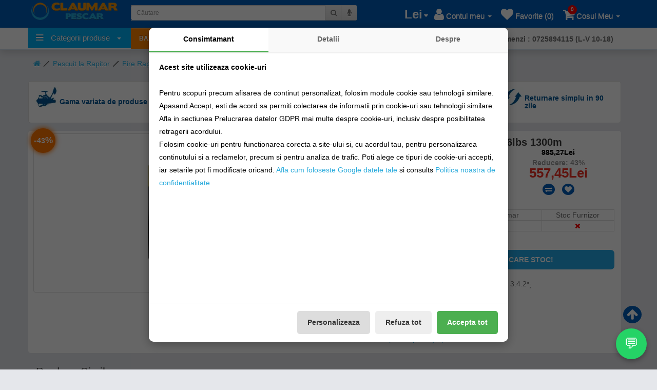

--- FILE ---
content_type: text/html; charset=utf-8
request_url: https://claumarpescar.ro/fir-textil--delphin-nexo-8-0.10mm-13.6lbs-1300m.html
body_size: 97785
content:
<!DOCTYPE html>
<!--[if IE]><![endif]-->
<!--[if IE 8 ]><html dir="ltr" lang="ro" class="ie8"><![endif]-->
<!--[if IE 9 ]><html dir="ltr" lang="ro" class="ie9"><![endif]-->
<!--[if (gt IE 9)|!(IE)]><!-->
<html dir="ltr" lang="ro">

<head>

<meta http-equiv="Content-Type" content="text/html; charset=utf-8" />

<meta name="viewport" content="width=device-width, height=device-height, initial-scale=1.0, maximum-scale=1.0" />

<title>Fir Textil  Delphin NEXO 8 0.10mm 13.6lbs 1300m -101002682 (Delphin)</title>


<meta name="description" content="Fir Textil  Delphin NEXO 8 0.10mm 13.6lbs 1300m -101002682 (Delphin)" />

<meta property="og:description" content="Fir Textil  Delphin NEXO 8 0.10mm 13.6lbs 1300m -101002682 (Delphin)"/>


<meta name="facebook-domain-verification" content="kypz9uvftawzx2enjq7d7vzjryc60e" />

<meta property="fb:admins" content="100002081970514"/>

<meta property="fb:app_id" content="107585619938392"/>


<meta property="og:site_name" content="claumarpescar.ro"/>


<meta name="keywords" content= "Fir Textil  Delphin NEXO 8 0.10mm 13.6lbs 1300m, 101002682, Delphin" />



<meta property="og:url" content="/fir-textil--delphin-nexo-8-0.10mm-13.6lbs-1300m.html">



<meta property="og:title" content="Fir Textil  Delphin NEXO 8 0.10mm 13.6lbs 1300m"/>



<meta property="og:image" content="https://claumarpescar.ro/image/cachewebp/catalog/produse/Fire-Textile-Rapitori/Fir-Textil-Delphin-NEXO-8-0-10mm-13-6lbs-1300m-550x550.webp?cache=0">

<meta property="og:image:width" content="550">

<meta property="og:image:height" content="550">


<meta property="og:type" content="website"/>

<base href="https://claumarpescar.ro/" />

<link rel="alternate" href="https://claumarpescar.ro/" hreflang="ro" />

<meta http-equiv="X-UA-Compatible" content="IE=edge">

<meta name="google-play-app" content="app-id=ro.mixtservices.claumarpescar">

<meta property="al:android:url" content="claumarpescar://homepage"/>

<meta property="al:android:app_name" content="Claumar Pescar"/>

<meta property="al:android:package" content="ro.mixtservices.claumarpescar"/>



<link href="/fir-textil--delphin-nexo-8-0.10mm-13.6lbs-1300m.html" rel="canonical" />

<script>
window.GDPR = {};
GDPR.getConsent = function() {
  try {
    let consent = localStorage.getItem('gdpr_consent');
    return consent ? JSON.parse(consent) : null;
  } catch(e) {
    return null;
  }
};
</script>
<script type="text/javascript">

(function(n,t){"use strict";function w(){}function u(n,t){if(n){typeof n=="object"&&(n=[].slice.call(n));for(var i=0,r=n.length;i<r;i++)t.call(n,n[i],i)}}function it(n,i){var r=Object.prototype.toString.call(i).slice(8,-1);return i!==t&&i!==null&&r===n}function s(n){return it("Function",n)}function a(n){return it("Array",n)}function et(n){var i=n.split("/"),t=i[i.length-1],r=t.indexOf("?");return r!==-1?t.substring(0,r):t}function f(n){(n=n||w,n._done)||(n(),n._done=1)}function ot(n,t,r,u){var f=typeof n=="object"?n:{test:n,success:!t?!1:a(t)?t:[t],failure:!r?!1:a(r)?r:[r],callback:u||w},e=!!f.test;return e&&!!f.success?(f.success.push(f.callback),i.load.apply(null,f.success)):e||!f.failure?u():(f.failure.push(f.callback),i.load.apply(null,f.failure)),i}function v(n){var t={},i,r;if(typeof n=="object")for(i in n)!n[i]||(t={name:i,url:n[i]});else t={name:et(n),url:n};return(r=c[t.name],r&&r.url===t.url)?r:(c[t.name]=t,t)}function y(n){n=n||c;for(var t in n)if(n.hasOwnProperty(t)&&n[t].state!==l)return!1;return!0}function st(n){n.state=ft;u(n.onpreload,function(n){n.call()})}function ht(n){n.state===t&&(n.state=nt,n.onpreload=[],rt({url:n.url,type:"cache"},function(){st(n)}))}function ct(){var n=arguments,t=n[n.length-1],r=[].slice.call(n,1),f=r[0];return(s(t)||(t=null),a(n[0]))?(n[0].push(t),i.load.apply(null,n[0]),i):(f?(u(r,function(n){s(n)||!n||ht(v(n))}),b(v(n[0]),s(f)?f:function(){i.load.apply(null,r)})):b(v(n[0])),i)}function lt(){var n=arguments,t=n[n.length-1],r={};return(s(t)||(t=null),a(n[0]))?(n[0].push(t),i.load.apply(null,n[0]),i):(u(n,function(n){n!==t&&(n=v(n),r[n.name]=n)}),u(n,function(n){n!==t&&(n=v(n),b(n,function(){y(r)&&f(t)}))}),i)}function b(n,t){if(t=t||w,n.state===l){t();return}if(n.state===tt){i.ready(n.name,t);return}if(n.state===nt){n.onpreload.push(function(){b(n,t)});return}n.state=tt;rt(n,function(){n.state=l;t();u(h[n.name],function(n){f(n)});o&&y()&&u(h.ALL,function(n){f(n)})})}function at(n){n=n||"";var t=n.split("?")[0].split(".");return t[t.length-1].toLowerCase()}function rt(t,i){function e(t){t=t||n.event;u.onload=u.onreadystatechange=u.onerror=null;i()}function o(f){f=f||n.event;(f.type==="load"||/loaded|complete/.test(u.readyState)&&(!r.documentMode||r.documentMode<9))&&(n.clearTimeout(t.errorTimeout),n.clearTimeout(t.cssTimeout),u.onload=u.onreadystatechange=u.onerror=null,i())}function s(){if(t.state!==l&&t.cssRetries<=20){for(var i=0,f=r.styleSheets.length;i<f;i++)if(r.styleSheets[i].href===u.href){o({type:"load"});return}t.cssRetries++;t.cssTimeout=n.setTimeout(s,250)}}var u,h,f;i=i||w;h=at(t.url);h==="css"?(u=r.createElement("link"),u.type="text/"+(t.type||"css"),u.rel="stylesheet",u.href=t.url,t.cssRetries=0,t.cssTimeout=n.setTimeout(s,500)):(u=r.createElement("script"),u.type="text/"+(t.type||"javascript"),u.src=t.url);u.onload=u.onreadystatechange=o;u.onerror=e;u.async=!1;u.defer=!1;t.errorTimeout=n.setTimeout(function(){e({type:"timeout"})},7e3);f=r.head||r.getElementsByTagName("head")[0];f.insertBefore(u,f.lastChild)}function vt(){for(var t,u=r.getElementsByTagName("script"),n=0,f=u.length;n<f;n++)if(t=u[n].getAttribute("data-headjs-load"),!!t){i.load(t);return}}function yt(n,t){var v,p,e;return n===r?(o?f(t):d.push(t),i):(s(n)&&(t=n,n="ALL"),a(n))?(v={},u(n,function(n){v[n]=c[n];i.ready(n,function(){y(v)&&f(t)})}),i):typeof n!="string"||!s(t)?i:(p=c[n],p&&p.state===l||n==="ALL"&&y()&&o)?(f(t),i):(e=h[n],e?e.push(t):e=h[n]=[t],i)}function e(){if(!r.body){n.clearTimeout(i.readyTimeout);i.readyTimeout=n.setTimeout(e,50);return}o||(o=!0,vt(),u(d,function(n){f(n)}))}function k(){r.addEventListener?(r.removeEventListener("DOMContentLoaded",k,!1),e()):r.readyState==="complete"&&(r.detachEvent("onreadystatechange",k),e())}var r=n.document,d=[],h={},c={},ut="async"in r.createElement("script")||"MozAppearance"in r.documentElement.style||n.opera,o,g=n.head_conf&&n.head_conf.head||"head",i=n[g]=n[g]||function(){i.ready.apply(null,arguments)},nt=1,ft=2,tt=3,l=4,p;if(r.readyState==="complete")e();else if(r.addEventListener)r.addEventListener("DOMContentLoaded",k,!1),n.addEventListener("load",e,!1);else{r.attachEvent("onreadystatechange",k);n.attachEvent("onload",e);p=!1;try{p=!n.frameElement&&r.documentElement}catch(wt){}p&&p.doScroll&&function pt(){if(!o){try{p.doScroll("left")}catch(t){n.clearTimeout(i.readyTimeout);i.readyTimeout=n.setTimeout(pt,50);return}e()}}()}i.load=i.js=ut?lt:ct;i.test=ot;i.ready=yt;i.ready(r,function(){y()&&u(h.ALL,function(n){f(n)});i.feature&&i.feature("domloaded",!0)})})(window);

</script>
<script>
//!function (w, d, t) {
//  w.TiktokAnalyticsObject=t;var ttq=w[t]=w[t]||[];ttq.methods=["page","track","identify","instances","debug","on","off","once","ready","alias","group","enableCookie","disableCookie"],ttq.setAndDefer=function(t,e){t[e]=function(){t.push([e].concat(Array.prototype.slice.call(arguments,0)))}};for(var i=0;i<ttq.methods.length;i++)ttq.setAndDefer(ttq,ttq.methods[i]);ttq.instance=function(t){for(var e=ttq._i[t]||[],n=0;n<ttq.methods.length;n++)ttq.setAndDefer(e,ttq.methods[n]);return e},ttq.load=function(e,n){var i="https://analytics.tiktok.com/i18n/pixel/events.js";ttq._i=ttq._i||{},ttq._i[e]=[],ttq._i[e]._u=i,ttq._t=ttq._t||{},ttq._t[e]=+new Date,ttq._o=ttq._o||{},ttq._o[e]=n||{};var o=document.createElement("script");o.type="text/javascript",o.async=!0,o.src=i+"?sdkid="+e+"&lib="+t;var a=document.getElementsByTagName("script")[0];a.parentNode.insertBefore(o,a)};

//  ttq.load('C7G6KU8R5MNO4AGFO02G');
//  ttq.page();
//}(window, document, 'ttq');
</script>
<script>
	let consent = GDPR.getConsent();
	if(consent && consent.marketing) {
		(function (w,d,dn,t){w[dn]=w[dn]||[];w[dn].push({eventType:'init',value:t,dc:''});
		var f=d.getElementsByTagName('script')[0],c=d.createElement('script');c.async=true;
		c.src='https://tags.creativecdn.com/BtYwOkPMNk4579b79crR.js';
		f.parentNode.insertBefore(c,f);})(window,document,'rtbhEvents','BtYwOkPMNk4579b79crR');
	}
</script>	

<script type="text/javascript">

head.load(["catalog/view/javascript/jquery/jquery-2.1.1.min.js","catalog/view/javascript/bootstrap/js/bootstrap.min.js","catalog/view/javascript/common.min.js?v=35", "catalog/view/javascript/meniu/menu.min.js"]);


</script>

<link rel="preload" href="catalog/view/javascript/font-awesome/fonts/fontawesome-webfont.woff?v=4.1.0" as="font" crossorigin>

<style>

html{font-family:sans-serif;-webkit-text-size-adjust:100%;-ms-text-size-adjust:100%}body{margin:0}article,aside,details,figcaption,figure,footer,header,hgroup,main,menu,nav,section,summary{display:block}audio,canvas,progress,video{display:inline-block;vertical-align:baseline}audio:not([controls]){display:none;height:0}[hidden],template{display:none}a{background-color:transparent}a:active,a:hover{outline:0}abbr[title]{border-bottom:1px dotted}b,strong{font-weight:700}dfn{font-style:italic}h1{margin:.67em 0;font-size:2em}mark{color:#000;background:#ff0}small{font-size:80%}sub,sup{position:relative;font-size:75%;line-height:0;vertical-align:baseline}sup{top:-.5em}sub{bottom:-.25em}img{border:0}svg:not(:root){overflow:hidden}figure{margin:1em 40px}hr{height:0;-webkit-box-sizing:content-box;-moz-box-sizing:content-box;box-sizing:content-box}pre{overflow:auto}code,kbd,pre,samp{font-family:monospace,monospace;font-size:1em}button,input,optgroup,select,textarea{margin:0;font:inherit;color:inherit}button{overflow:visible}button,select{text-transform:none}button,html input[type=button],input[type=reset],input[type=submit]{-webkit-appearance:button;cursor:pointer}button[disabled],html input[disabled]{cursor:default}button::-moz-focus-inner,input::-moz-focus-inner{padding:0;border:0}input{line-height:normal}input[type=checkbox],input[type=radio]{-webkit-box-sizing:border-box;-moz-box-sizing:border-box;box-sizing:border-box;padding:0}input[type=number]::-webkit-inner-spin-button,input[type=number]::-webkit-outer-spin-button{height:auto}input[type=search]{-webkit-box-sizing:content-box;-moz-box-sizing:content-box;box-sizing:content-box;-webkit-appearance:textfield}input[type=search]::-webkit-search-cancel-button,input[type=search]::-webkit-search-decoration{-webkit-appearance:none}fieldset{padding:.35em .625em .75em;margin:0 2px;border:1px solid silver}legend{padding:0;border:0}textarea{overflow:auto}optgroup{font-weight:700}table{border-spacing:0;border-collapse:collapse}td,th{padding:0}/*! Source: https://github.com/h5bp/html5-boilerplate/blob/master/src/css/main.css */@media print{*,:after,:before{color:#000!important;text-shadow:none!important;background:0 0!important;-webkit-box-shadow:none!important;box-shadow:none!important}a,a:visited{text-decoration:underline}a[href]:after{content:" (" attr(href) ")"}abbr[title]:after{content:" (" attr(title) ")"}a[href^="javascript:"]:after,a[href^="#"]:after{content:""}blockquote,pre{border:1px solid #999;page-break-inside:avoid}thead{display:table-header-group}img,tr{page-break-inside:avoid}img{max-width:100%!important}h2,h3,p{orphans:3;widows:3}h2,h3{page-break-after:avoid}select{background:#fff!important}.navbar{display:none}.btn>.caret,.dropup>.btn>.caret{border-top-color:#000!important}.label{border:1px solid #000}.table{border-collapse:collapse!important}.table td,.table th{background-color:#fff!important}.table-bordered td,.table-bordered th{border:1px solid #ddd!important}}@font-face{font-family:'Glyphicons Halflings';src:url(../fonts/glyphicons-halflings-regular.eot);src:url(../fonts/glyphicons-halflings-regular.eot?#iefix) format('embedded-opentype'),url(../fonts/glyphicons-halflings-regular.woff2) format('woff2'),url(../fonts/glyphicons-halflings-regular.woff) format('woff'),url(../fonts/glyphicons-halflings-regular.ttf) format('truetype'),url(../fonts/glyphicons-halflings-regular.svg#glyphicons_halflingsregular) format('svg')}.glyphicon{position:relative;top:1px;display:inline-block;font-family:'Glyphicons Halflings';font-style:normal;font-weight:400;line-height:1;-webkit-font-smoothing:antialiased;-moz-osx-font-smoothing:grayscale}.glyphicon-asterisk:before{content:"\2a"}.glyphicon-plus:before{content:"\2b"}.glyphicon-eur:before,.glyphicon-euro:before{content:"\20ac"}.glyphicon-minus:before{content:"\2212"}.glyphicon-cloud:before{content:"\2601"}.glyphicon-envelope:before{content:"\2709"}.glyphicon-pencil:before{content:"\270f"}.glyphicon-glass:before{content:"\e001"}.glyphicon-music:before{content:"\e002"}.glyphicon-search:before{content:"\e003"}.glyphicon-heart:before{content:"\e005"}.glyphicon-star:before{content:"\e006"}.glyphicon-star-empty:before{content:"\e007"}.glyphicon-user:before{content:"\e008"}.glyphicon-film:before{content:"\e009"}.glyphicon-th-large:before{content:"\e010"}.glyphicon-th:before{content:"\e011"}.glyphicon-th-list:before{content:"\e012"}.glyphicon-ok:before{content:"\e013"}.glyphicon-remove:before{content:"\e014"}.glyphicon-zoom-in:before{content:"\e015"}.glyphicon-zoom-out:before{content:"\e016"}.glyphicon-off:before{content:"\e017"}.glyphicon-signal:before{content:"\e018"}.glyphicon-cog:before{content:"\e019"}.glyphicon-trash:before{content:"\e020"}.glyphicon-home:before{content:"\e021"}.glyphicon-file:before{content:"\e022"}.glyphicon-time:before{content:"\e023"}.glyphicon-road:before{content:"\e024"}.glyphicon-download-alt:before{content:"\e025"}.glyphicon-download:before{content:"\e026"}.glyphicon-upload:before{content:"\e027"}.glyphicon-inbox:before{content:"\e028"}.glyphicon-play-circle:before{content:"\e029"}.glyphicon-repeat:before{content:"\e030"}.glyphicon-refresh:before{content:"\e031"}.glyphicon-list-alt:before{content:"\e032"}.glyphicon-lock:before{content:"\e033"}.glyphicon-flag:before{content:"\e034"}.glyphicon-headphones:before{content:"\e035"}.glyphicon-volume-off:before{content:"\e036"}.glyphicon-volume-down:before{content:"\e037"}.glyphicon-volume-up:before{content:"\e038"}.glyphicon-qrcode:before{content:"\e039"}.glyphicon-barcode:before{content:"\e040"}.glyphicon-tag:before{content:"\e041"}.glyphicon-tags:before{content:"\e042"}.glyphicon-book:before{content:"\e043"}.glyphicon-bookmark:before{content:"\e044"}.glyphicon-print:before{content:"\e045"}.glyphicon-camera:before{content:"\e046"}.glyphicon-font:before{content:"\e047"}.glyphicon-bold:before{content:"\e048"}.glyphicon-italic:before{content:"\e049"}.glyphicon-text-height:before{content:"\e050"}.glyphicon-text-width:before{content:"\e051"}.glyphicon-align-left:before{content:"\e052"}.glyphicon-align-center:before{content:"\e053"}.glyphicon-align-right:before{content:"\e054"}.glyphicon-align-justify:before{content:"\e055"}.glyphicon-list:before{content:"\e056"}.glyphicon-indent-left:before{content:"\e057"}.glyphicon-indent-right:before{content:"\e058"}.glyphicon-facetime-video:before{content:"\e059"}.glyphicon-picture:before{content:"\e060"}.glyphicon-map-marker:before{content:"\e062"}.glyphicon-adjust:before{content:"\e063"}.glyphicon-tint:before{content:"\e064"}.glyphicon-edit:before{content:"\e065"}.glyphicon-share:before{content:"\e066"}.glyphicon-check:before{content:"\e067"}.glyphicon-move:before{content:"\e068"}.glyphicon-step-backward:before{content:"\e069"}.glyphicon-fast-backward:before{content:"\e070"}.glyphicon-backward:before{content:"\e071"}.glyphicon-play:before{content:"\e072"}.glyphicon-pause:before{content:"\e073"}.glyphicon-stop:before{content:"\e074"}.glyphicon-forward:before{content:"\e075"}.glyphicon-fast-forward:before{content:"\e076"}.glyphicon-step-forward:before{content:"\e077"}.glyphicon-eject:before{content:"\e078"}.glyphicon-chevron-left:before{content:"\e079"}.glyphicon-chevron-right:before{content:"\e080"}.glyphicon-plus-sign:before{content:"\e081"}.glyphicon-minus-sign:before{content:"\e082"}.glyphicon-remove-sign:before{content:"\e083"}.glyphicon-ok-sign:before{content:"\e084"}.glyphicon-question-sign:before{content:"\e085"}.glyphicon-info-sign:before{content:"\e086"}.glyphicon-screenshot:before{content:"\e087"}.glyphicon-remove-circle:before{content:"\e088"}.glyphicon-ok-circle:before{content:"\e089"}.glyphicon-ban-circle:before{content:"\e090"}.glyphicon-arrow-left:before{content:"\e091"}.glyphicon-arrow-right:before{content:"\e092"}.glyphicon-arrow-up:before{content:"\e093"}.glyphicon-arrow-down:before{content:"\e094"}.glyphicon-share-alt:before{content:"\e095"}.glyphicon-resize-full:before{content:"\e096"}.glyphicon-resize-small:before{content:"\e097"}.glyphicon-exclamation-sign:before{content:"\e101"}.glyphicon-gift:before{content:"\e102"}.glyphicon-leaf:before{content:"\e103"}.glyphicon-fire:before{content:"\e104"}.glyphicon-eye-open:before{content:"\e105"}.glyphicon-eye-close:before{content:"\e106"}.glyphicon-warning-sign:before{content:"\e107"}.glyphicon-plane:before{content:"\e108"}.glyphicon-calendar:before{content:"\e109"}.glyphicon-random:before{content:"\e110"}.glyphicon-comment:before{content:"\e111"}.glyphicon-magnet:before{content:"\e112"}.glyphicon-chevron-up:before{content:"\e113"}.glyphicon-chevron-down:before{content:"\e114"}.glyphicon-retweet:before{content:"\e115"}.glyphicon-shopping-cart:before{content:"\e116"}.glyphicon-folder-close:before{content:"\e117"}.glyphicon-folder-open:before{content:"\e118"}.glyphicon-resize-vertical:before{content:"\e119"}.glyphicon-resize-horizontal:before{content:"\e120"}.glyphicon-hdd:before{content:"\e121"}.glyphicon-bullhorn:before{content:"\e122"}.glyphicon-bell:before{content:"\e123"}.glyphicon-certificate:before{content:"\e124"}.glyphicon-thumbs-up:before{content:"\e125"}.glyphicon-thumbs-down:before{content:"\e126"}.glyphicon-hand-right:before{content:"\e127"}.glyphicon-hand-left:before{content:"\e128"}.glyphicon-hand-up:before{content:"\e129"}.glyphicon-hand-down:before{content:"\e130"}.glyphicon-circle-arrow-right:before{content:"\e131"}.glyphicon-circle-arrow-left:before{content:"\e132"}.glyphicon-circle-arrow-up:before{content:"\e133"}.glyphicon-circle-arrow-down:before{content:"\e134"}.glyphicon-globe:before{content:"\e135"}.glyphicon-wrench:before{content:"\e136"}.glyphicon-tasks:before{content:"\e137"}.glyphicon-filter:before{content:"\e138"}.glyphicon-briefcase:before{content:"\e139"}.glyphicon-fullscreen:before{content:"\e140"}.glyphicon-dashboard:before{content:"\e141"}.glyphicon-paperclip:before{content:"\e142"}.glyphicon-heart-empty:before{content:"\e143"}.glyphicon-link:before{content:"\e144"}.glyphicon-phone:before{content:"\e145"}.glyphicon-pushpin:before{content:"\e146"}.glyphicon-usd:before{content:"\e148"}.glyphicon-gbp:before{content:"\e149"}.glyphicon-sort:before{content:"\e150"}.glyphicon-sort-by-alphabet:before{content:"\e151"}.glyphicon-sort-by-alphabet-alt:before{content:"\e152"}.glyphicon-sort-by-order:before{content:"\e153"}.glyphicon-sort-by-order-alt:before{content:"\e154"}.glyphicon-sort-by-attributes:before{content:"\e155"}.glyphicon-sort-by-attributes-alt:before{content:"\e156"}.glyphicon-unchecked:before{content:"\e157"}.glyphicon-expand:before{content:"\e158"}.glyphicon-collapse-down:before{content:"\e159"}.glyphicon-collapse-up:before{content:"\e160"}.glyphicon-log-in:before{content:"\e161"}.glyphicon-flash:before{content:"\e162"}.glyphicon-log-out:before{content:"\e163"}.glyphicon-new-window:before{content:"\e164"}.glyphicon-record:before{content:"\e165"}.glyphicon-save:before{content:"\e166"}.glyphicon-open:before{content:"\e167"}.glyphicon-saved:before{content:"\e168"}.glyphicon-import:before{content:"\e169"}.glyphicon-export:before{content:"\e170"}.glyphicon-send:before{content:"\e171"}.glyphicon-floppy-disk:before{content:"\e172"}.glyphicon-floppy-saved:before{content:"\e173"}.glyphicon-floppy-remove:before{content:"\e174"}.glyphicon-floppy-save:before{content:"\e175"}.glyphicon-floppy-open:before{content:"\e176"}.glyphicon-credit-card:before{content:"\e177"}.glyphicon-transfer:before{content:"\e178"}.glyphicon-cutlery:before{content:"\e179"}.glyphicon-header:before{content:"\e180"}.glyphicon-compressed:before{content:"\e181"}.glyphicon-earphone:before{content:"\e182"}.glyphicon-phone-alt:before{content:"\e183"}.glyphicon-tower:before{content:"\e184"}.glyphicon-stats:before{content:"\e185"}.glyphicon-sd-video:before{content:"\e186"}.glyphicon-hd-video:before{content:"\e187"}.glyphicon-subtitles:before{content:"\e188"}.glyphicon-sound-stereo:before{content:"\e189"}.glyphicon-sound-dolby:before{content:"\e190"}.glyphicon-sound-5-1:before{content:"\e191"}.glyphicon-sound-6-1:before{content:"\e192"}.glyphicon-sound-7-1:before{content:"\e193"}.glyphicon-copyright-mark:before{content:"\e194"}.glyphicon-registration-mark:before{content:"\e195"}.glyphicon-cloud-download:before{content:"\e197"}.glyphicon-cloud-upload:before{content:"\e198"}.glyphicon-tree-conifer:before{content:"\e199"}.glyphicon-tree-deciduous:before{content:"\e200"}.glyphicon-cd:before{content:"\e201"}.glyphicon-save-file:before{content:"\e202"}.glyphicon-open-file:before{content:"\e203"}.glyphicon-level-up:before{content:"\e204"}.glyphicon-copy:before{content:"\e205"}.glyphicon-paste:before{content:"\e206"}.glyphicon-alert:before{content:"\e209"}.glyphicon-equalizer:before{content:"\e210"}.glyphicon-king:before{content:"\e211"}.glyphicon-queen:before{content:"\e212"}.glyphicon-pawn:before{content:"\e213"}.glyphicon-bishop:before{content:"\e214"}.glyphicon-knight:before{content:"\e215"}.glyphicon-baby-formula:before{content:"\e216"}.glyphicon-tent:before{content:"\26fa"}.glyphicon-blackboard:before{content:"\e218"}.glyphicon-bed:before{content:"\e219"}.glyphicon-apple:before{content:"\f8ff"}.glyphicon-erase:before{content:"\e221"}.glyphicon-hourglass:before{content:"\231b"}.glyphicon-lamp:before{content:"\e223"}.glyphicon-duplicate:before{content:"\e224"}.glyphicon-piggy-bank:before{content:"\e225"}.glyphicon-scissors:before{content:"\e226"}.glyphicon-bitcoin:before{content:"\e227"}.glyphicon-yen:before{content:"\00a5"}.glyphicon-ruble:before{content:"\20bd"}.glyphicon-scale:before{content:"\e230"}.glyphicon-ice-lolly:before{content:"\e231"}.glyphicon-ice-lolly-tasted:before{content:"\e232"}.glyphicon-education:before{content:"\e233"}.glyphicon-option-horizontal:before{content:"\e234"}.glyphicon-option-vertical:before{content:"\e235"}.glyphicon-menu-hamburger:before{content:"\e236"}.glyphicon-modal-window:before{content:"\e237"}.glyphicon-oil:before{content:"\e238"}.glyphicon-grain:before{content:"\e239"}.glyphicon-sunglasses:before{content:"\e240"}.glyphicon-text-size:before{content:"\e241"}.glyphicon-text-color:before{content:"\e242"}.glyphicon-text-background:before{content:"\e243"}.glyphicon-object-align-top:before{content:"\e244"}.glyphicon-object-align-bottom:before{content:"\e245"}.glyphicon-object-align-horizontal:before{content:"\e246"}.glyphicon-object-align-left:before{content:"\e247"}.glyphicon-object-align-vertical:before{content:"\e248"}.glyphicon-object-align-right:before{content:"\e249"}.glyphicon-triangle-right:before{content:"\e250"}.glyphicon-triangle-left:before{content:"\e251"}.glyphicon-triangle-bottom:before{content:"\e252"}.glyphicon-triangle-top:before{content:"\e253"}.glyphicon-console:before{content:"\e254"}.glyphicon-superscript:before{content:"\e255"}.glyphicon-subscript:before{content:"\e256"}.glyphicon-menu-left:before{content:"\e257"}.glyphicon-menu-right:before{content:"\e258"}.glyphicon-menu-down:before{content:"\e259"}.glyphicon-menu-up:before{content:"\e260"}*{-webkit-box-sizing:border-box;-moz-box-sizing:border-box;box-sizing:border-box}:after,:before{-webkit-box-sizing:border-box;-moz-box-sizing:border-box;box-sizing:border-box}html{font-size:10px;-webkit-tap-highlight-color:rgba(0,0,0,0)}body{font-family:"Helvetica Neue",Helvetica,Arial,sans-serif;font-size:14px;line-height:1.42857143;color:#333;}button,input,select,textarea{font-family:inherit;font-size:inherit;line-height:inherit}a{color:#337ab7;text-decoration:none}a:focus,a:hover{color:#23527c;text-decoration:underline}a:focus{outline:thin dotted;outline:5px auto -webkit-focus-ring-color;outline-offset:-2px}figure{margin:0}img{vertical-align:middle}.carousel-inner>.item>a>img,.carousel-inner>.item>img,.img-responsive,.thumbnail a>img,.thumbnail>img{display:block;max-width:100%;height:auto}.img-rounded{border-radius:6px}.img-thumbnail{display:inline-block;max-width:100%;height:auto;padding:4px;line-height:1.42857143;background-color:#fff;border:1px solid #ddd;border-radius:4px;-webkit-transition:all .2s ease-in-out;-o-transition:all .2s ease-in-out;transition:all .2s ease-in-out}.img-circle{border-radius:50%}hr{margin-top:20px;margin-bottom:20px;border:0;border-top:1px solid #eee}.sr-only{position:absolute;width:1px;height:1px;padding:0;margin:-1px;overflow:hidden;clip:rect(0,0,0,0);border:0}.sr-only-focusable:active,.sr-only-focusable:focus{position:static;width:auto;height:auto;margin:0;overflow:visible;clip:auto}.h1,.h2,.h3,.h4,.h5,.h6,h1,h2,h3,h4,h5,h6{font-family:inherit;font-weight:500;line-height:1.1;color:inherit}.h1 .small,.h1 small,.h2 .small,.h2 small,.h3 .small,.h3 small,.h4 .small,.h4 small,.h5 .small,.h5 small,.h6 .small,.h6 small,h1 .small,h1 small,h2 .small,h2 small,h3 .small,h3 small,h4 .small,h4 small,h5 .small,h5 small,h6 .small,h6 small{font-weight:400;line-height:1;color:#777}.h1,.h2,.h3,h1,h2,h3{margin-top:20px;margin-bottom:10px}.h1 .small,.h1 small,.h2 .small,.h2 small,.h3 .small,.h3 small,h1 .small,h1 small,h2 .small,h2 small,h3 .small,h3 small{font-size:65%}.h4,.h5,.h6,h4,h5,h6{margin-top:10px;margin-bottom:10px}.h4 .small,.h4 small,.h5 .small,.h5 small,.h6 .small,.h6 small,h4 .small,h4 small,h5 .small,h5 small,h6 .small,h6 small{font-size:75%}.h1,h1{font-size:36px}.h2,h2{font-size:30px}.h3,h3{font-size:24px}.h4,h4{font-size:18px}.h5,h5{font-size:14px}.h6,h6{font-size:12px}p{margin:0 0 10px}.lead{margin-bottom:20px;font-size:16px;font-weight:300;line-height:1.4}@media (min-width:768px){.lead{font-size:21px}}.small,small{font-size:85%}.mark,mark{padding:.2em;background-color:#fcf8e3}.text-left{text-align:left}.text-right{text-align:right}.text-center{text-align:center}.text-justify{text-align:justify}.text-nowrap{white-space:nowrap}.text-lowercase{text-transform:lowercase}.text-uppercase{text-transform:uppercase}.text-capitalize{text-transform:capitalize}.text-muted{color:#777}.text-primary{color:#337ab7}a.text-primary:hover{color:#286090}.text-success{color:#3c763d}a.text-success:hover{color:#2b542c}.text-info{color:#31708f}a.text-info:hover{color:#245269}.text-warning{color:#8a6d3b}a.text-warning:hover{color:#66512c}.text-danger{color:#a94442}a.text-danger:hover{color:#843534}.bg-primary{color:#fff;background-color:#337ab7}a.bg-primary:hover{background-color:#286090}.bg-success{background-color:#dff0d8}a.bg-success:hover{background-color:#c1e2b3}.bg-info{background-color:#d9edf7}a.bg-info:hover{background-color:#afd9ee}.bg-warning{background-color:#fcf8e3}a.bg-warning:hover{background-color:#f7ecb5}.bg-danger{background-color:#f2dede}a.bg-danger:hover{background-color:#e4b9b9}.page-header{padding-bottom:9px;margin:40px 0 20px;border-bottom:1px solid #eee}ol,ul{margin-top:0;margin-bottom:10px}ol ol,ol ul,ul ol,ul ul{margin-bottom:0}.list-unstyled{padding-left:0;list-style:none}.list-inline{margin-right: 10px;padding-left:0;margin-left:-5px;list-style:none;    margin-bottom: 0px;}.list-inline>li{display:inline-block;padding-right:2px;padding-left:2px}dl{margin-top:0;margin-bottom:20px}dd,dt{line-height:1.42857143}dt{font-weight:700}dd{margin-left:0}@media (min-width:768px){.dl-horizontal dt{float:left;width:160px;overflow:hidden;clear:left;text-align:right;text-overflow:ellipsis;white-space:nowrap}.dl-horizontal dd{margin-left:180px}}abbr[data-original-title],abbr[title]{cursor:help;border-bottom:1px dotted #777}.initialism{font-size:90%;text-transform:uppercase}blockquote{padding:10px 20px;margin:0 0 20px;font-size:17.5px;border-left:5px solid #eee}blockquote ol:last-child,blockquote p:last-child,blockquote ul:last-child{margin-bottom:0}blockquote .small,blockquote footer,blockquote small{display:block;font-size:80%;line-height:1.42857143;color:#777}blockquote .small:before,blockquote footer:before,blockquote small:before{content:'\2014 \00A0'}.blockquote-reverse,blockquote.pull-right{padding-right:15px;padding-left:0;text-align:right;border-right:5px solid #eee;border-left:0}.blockquote-reverse .small:before,.blockquote-reverse footer:before,.blockquote-reverse small:before,blockquote.pull-right .small:before,blockquote.pull-right footer:before,blockquote.pull-right small:before{content:''}.blockquote-reverse .small:after,.blockquote-reverse footer:after,.blockquote-reverse small:after,blockquote.pull-right .small:after,blockquote.pull-right footer:after,blockquote.pull-right small:after{content:'\00A0 \2014'}address{margin-bottom:20px;font-style:normal;line-height:1.42857143}code,kbd,pre,samp{font-family:Menlo,Monaco,Consolas,"Courier New",monospace}code{padding:2px 4px;font-size:90%;color:#c7254e;background-color:#f9f2f4;border-radius:4px}kbd{padding:2px 4px;font-size:90%;color:#fff;background-color:#333;border-radius:3px;-webkit-box-shadow:inset 0 -1px 0 rgba(0,0,0,.25);box-shadow:inset 0 -1px 0 rgba(0,0,0,.25)}kbd kbd{padding:0;font-size:100%;font-weight:700;-webkit-box-shadow:none;box-shadow:none}pre{display:block;padding:9.5px;margin:0 0 10px;font-size:13px;line-height:1.42857143;color:#333;word-break:break-all;word-wrap:break-word;background-color:#f5f5f5;border:1px solid #ccc;border-radius:4px}pre code{padding:0;font-size:inherit;color:inherit;white-space:pre-wrap;background-color:transparent;border-radius:0}.pre-scrollable{max-height:340px;overflow-y:scroll}.container{padding-right:15px;padding-left:15px;margin-right:auto;margin-left:auto}@media (min-width:768px){.container{width:750px;padding-left:0}}@media (min-width:992px){.container{width:970px}}@media (min-width:1200px){.container{width:1170px}}.container-fluid{padding-right:15px;padding-left:15px;margin-right:auto;margin-left:auto}.row{margin-right:-5px;margin-left:-5px}.col-lg-1,.col-lg-10,.col-lg-11,.col-lg-12,.col-lg-2,.col-lg-3,.col-lg-4,.col-lg-5,.col-lg-6,.col-lg-7,.col-lg-8,.col-lg-9,.col-md-1,.col-md-10,.col-md-11,.col-md-12,.col-md-2,.col-md-3,.col-md-4,.col-md-5,.col-md-6,.col-md-7,.col-md-8,.col-md-9,.col-sm-1,.col-sm-10,.col-sm-11,.col-sm-12,.col-sm-2,.col-sm-3,.col-sm-4,.col-sm-5,.col-sm-6,.col-sm-7,.col-sm-8,.col-sm-9,.col-xs-1,.col-xs-10,.col-xs-11,.col-xs-12,.col-xs-2,.col-xs-3,.col-xs-4,.col-xs-5,.col-xs-6,.col-xs-7,.col-xs-8,.col-xs-9{position:relative;min-height:1px;padding-right:5px;padding-left:5px}.col-xs-1,.col-xs-10,.col-xs-11,.col-xs-12,.col-xs-2,.col-xs-3,.col-xs-4,.col-xs-5,.col-xs-6,.col-xs-7,.col-xs-8,.col-xs-9{float:left}.col-xs-12{width:100%}.col-xs-11{width:91.66666667%}.col-xs-10{width:83.33333333%}.col-xs-9{width:75%}.col-xs-8{width:66.66666667%}.col-xs-7{width:58.33333333%}.col-xs-6{width:50%}.col-xs-5{width:41.66666667%}.col-xs-4{width:33.33333333%}.col-xs-3{width:25%}.col-xs-2{width:16.66666667%}.col-xs-1{width:8.33333333%}.col-xs-pull-12{right:100%}.col-xs-pull-11{right:91.66666667%}.col-xs-pull-10{right:83.33333333%}.col-xs-pull-9{right:75%}.col-xs-pull-8{right:66.66666667%}.col-xs-pull-7{right:58.33333333%}.col-xs-pull-6{right:50%}.col-xs-pull-5{right:41.66666667%}.col-xs-pull-4{right:33.33333333%}.col-xs-pull-3{right:25%}.col-xs-pull-2{right:16.66666667%}.col-xs-pull-1{right:8.33333333%}.col-xs-pull-0{right:auto}.col-xs-push-12{left:100%}.col-xs-push-11{left:91.66666667%}.col-xs-push-10{left:83.33333333%}.col-xs-push-9{left:75%}.col-xs-push-8{left:66.66666667%}.col-xs-push-7{left:58.33333333%}.col-xs-push-6{left:50%}.col-xs-push-5{left:41.66666667%}.col-xs-push-4{left:33.33333333%}.col-xs-push-3{left:25%}.col-xs-push-2{left:16.66666667%}.col-xs-push-1{left:8.33333333%}.col-xs-push-0{left:auto}.col-xs-offset-12{margin-left:100%}.col-xs-offset-11{margin-left:91.66666667%}.col-xs-offset-10{margin-left:83.33333333%}.col-xs-offset-9{margin-left:75%}.col-xs-offset-8{margin-left:66.66666667%}.col-xs-offset-7{margin-left:58.33333333%}.col-xs-offset-6{margin-left:50%}.col-xs-offset-5{margin-left:41.66666667%}.col-xs-offset-4{margin-left:33.33333333%}.col-xs-offset-3{margin-left:25%}.col-xs-offset-2{margin-left:16.66666667%}.col-xs-offset-1{margin-left:8.33333333%}.col-xs-offset-0{margin-left:0}@media (min-width:768px){.col-sm-1,.col-sm-10,.col-sm-11,.col-sm-12,.col-sm-2,.col-sm-3,.col-sm-4,.col-sm-5,.col-sm-6,.col-sm-7,.col-sm-8,.col-sm-9{float:left}.col-sm-12{width:100%}.col-sm-11{width:91.66666667%}.col-sm-10{width:83.33333333%}.col-sm-9{width:82%}.col-sm-8{width:66.66666667%}.col-sm-7{width:58.33333333%}.col-sm-6{width:50%}.col-sm-5{width:41.66666667%}.col-sm-4{width:33.33333333%}.col-sm-3{width:18%}.col-sm-2{width:16.66666667%}.col-sm-1{width:8.33333333%}.col-sm-pull-12{right:100%}.col-sm-pull-11{right:91.66666667%}.col-sm-pull-10{right:83.33333333%}.col-sm-pull-9{right:75%}.col-sm-pull-8{right:66.66666667%}.col-sm-pull-7{right:58.33333333%}.col-sm-pull-6{right:50%}.col-sm-pull-5{right:41.66666667%}.col-sm-pull-4{right:33.33333333%}.col-sm-pull-3{right:25%}.col-sm-pull-2{right:16.66666667%}.col-sm-pull-1{right:8.33333333%}.col-sm-pull-0{right:auto}.col-sm-push-12{left:100%}.col-sm-push-11{left:91.66666667%}.col-sm-push-10{left:83.33333333%}.col-sm-push-9{left:75%}.col-sm-push-8{left:66.66666667%}.col-sm-push-7{left:58.33333333%}.col-sm-push-6{left:50%}.col-sm-push-5{left:41.66666667%}.col-sm-push-4{left:33.33333333%}.col-sm-push-3{left:25%}.col-sm-push-2{left:16.66666667%}.col-sm-push-1{left:8.33333333%}.col-sm-push-0{left:auto}.col-sm-offset-12{margin-left:100%}.col-sm-offset-11{margin-left:91.66666667%}.col-sm-offset-10{margin-left:83.33333333%}.col-sm-offset-9{margin-left:75%}.col-sm-offset-8{margin-left:66.66666667%}.col-sm-offset-7{margin-left:58.33333333%}.col-sm-offset-6{margin-left:50%}.col-sm-offset-5{margin-left:41.66666667%}.col-sm-offset-4{margin-left:33.33333333%}.col-sm-offset-3{margin-left:25%}.col-sm-offset-2{margin-left:16.66666667%}.col-sm-offset-1{margin-left:8.33333333%}.col-sm-offset-0{margin-left:0}}@media (min-width:992px){.col-md-1,.col-md-10,.col-md-11,.col-md-12,.col-md-2,.col-md-3,.col-md-4,.col-md-5,.col-md-6,.col-md-7,.col-md-8,.col-md-9{float:left}.col-md-12{width:100%}.col-md-11{width:91.66666667%}.col-md-10{width:83.33333333%}.col-md-9{width:75%}.col-md-8{width:66.66666667%}.col-md-7{width:58.33333333%}.col-md-6{width:50%}.col-md-5{width:41.66666667%}.col-md-4{width:33.33333333%}.col-md-3{width:25%}.col-md-2{width:16.66666667%}.col-md-1{width:8.33333333%}.col-md-pull-12{right:100%}.col-md-pull-11{right:91.66666667%}.col-md-pull-10{right:83.33333333%}.col-md-pull-9{right:75%}.col-md-pull-8{right:66.66666667%}.col-md-pull-7{right:58.33333333%}.col-md-pull-6{right:50%}.col-md-pull-5{right:41.66666667%}.col-md-pull-4{right:33.33333333%}.col-md-pull-3{right:25%}.col-md-pull-2{right:16.66666667%}.col-md-pull-1{right:8.33333333%}.col-md-pull-0{right:auto}.col-md-push-12{left:100%}.col-md-push-11{left:91.66666667%}.col-md-push-10{left:83.33333333%}.col-md-push-9{left:75%}.col-md-push-8{left:66.66666667%}.col-md-push-7{left:58.33333333%}.col-md-push-6{left:50%}.col-md-push-5{left:41.66666667%}.col-md-push-4{left:33.33333333%}.col-md-push-3{left:25%}.col-md-push-2{left:16.66666667%}.col-md-push-1{left:8.33333333%}.col-md-push-0{left:auto}.col-md-offset-12{margin-left:100%}.col-md-offset-11{margin-left:91.66666667%}.col-md-offset-10{margin-left:83.33333333%}.col-md-offset-9{margin-left:75%}.col-md-offset-8{margin-left:66.66666667%}.col-md-offset-7{margin-left:58.33333333%}.col-md-offset-6{margin-left:50%}.col-md-offset-5{margin-left:41.66666667%}.col-md-offset-4{margin-left:33.33333333%}.col-md-offset-3{margin-left:25%}.col-md-offset-2{margin-left:16.66666667%}.col-md-offset-1{margin-left:8.33333333%}.col-md-offset-0{margin-left:0}}@media (min-width:1200px){.col-lg-1,.col-lg-10,.col-lg-11,.col-lg-12,.col-lg-2,.col-lg-3,.col-lg-4,.col-lg-5,.col-lg-6,.col-lg-7,.col-lg-8,.col-lg-9{float:left}.col-lg-12{width:100%}.col-lg-11{width:91.66666667%}.col-lg-10{width:83.33333333%}.col-lg-9{width:75%}.col-lg-8{width:66.66666667%}.col-lg-7{width:58.33333333%}.col-lg-6{width:50%}.col-lg-5{width:41.66666667%}.col-lg-4{width:33.33333333%}.col-lg-3{width:25%}.col-lg-2{width:16.66666667%}.col-lg-1{width:8.33333333%}.col-lg-pull-12{right:100%}.col-lg-pull-11{right:91.66666667%}.col-lg-pull-10{right:83.33333333%}.col-lg-pull-9{right:75%}.col-lg-pull-8{right:66.66666667%}.col-lg-pull-7{right:58.33333333%}.col-lg-pull-6{right:50%}.col-lg-pull-5{right:41.66666667%}.col-lg-pull-4{right:33.33333333%}.col-lg-pull-3{right:25%}.col-lg-pull-2{right:16.66666667%}.col-lg-pull-1{right:8.33333333%}.col-lg-pull-0{right:auto}.col-lg-push-12{left:100%}.col-lg-push-11{left:91.66666667%}.col-lg-push-10{left:83.33333333%}.col-lg-push-9{left:75%}.col-lg-push-8{left:66.66666667%}.col-lg-push-7{left:58.33333333%}.col-lg-push-6{left:50%}.col-lg-push-5{left:41.66666667%}.col-lg-push-4{left:33.33333333%}.col-lg-push-3{left:25%}.col-lg-push-2{left:16.66666667%}.col-lg-push-1{left:8.33333333%}.col-lg-push-0{left:auto}.col-lg-offset-12{margin-left:100%}.col-lg-offset-11{margin-left:91.66666667%}.col-lg-offset-10{margin-left:83.33333333%}.col-lg-offset-9{margin-left:75%}.col-lg-offset-8{margin-left:66.66666667%}.col-lg-offset-7{margin-left:58.33333333%}.col-lg-offset-6{margin-left:50%}.col-lg-offset-5{margin-left:41.66666667%}.col-lg-offset-4{margin-left:33.33333333%}.col-lg-offset-3{margin-left:25%}.col-lg-offset-2{margin-left:16.66666667%}.col-lg-offset-1{margin-left:8.33333333%}.col-lg-offset-0{margin-left:0}}table{background-color:transparent}caption{padding-top:8px;padding-bottom:8px;color:#777;text-align:left}th{text-align:left}.table{width:100%;max-width:100%;margin-bottom:20px}.table>tbody>tr>td,.table>tbody>tr>th,.table>tfoot>tr>td,.table>tfoot>tr>th,.table>thead>tr>td,.table>thead>tr>th{padding:8px;line-height:1.42857143;vertical-align:top;border-top:1px solid #ddd}.table>thead>tr>th{vertical-align:bottom;border-bottom:2px solid #ddd}.table>caption+thead>tr:first-child>td,.table>caption+thead>tr:first-child>th,.table>colgroup+thead>tr:first-child>td,.table>colgroup+thead>tr:first-child>th,.table>thead:first-child>tr:first-child>td,.table>thead:first-child>tr:first-child>th{border-top:0}.table>tbody+tbody{border-top:2px solid #ddd}.table .table{background-color:#fff}.table-condensed>tbody>tr>td,.table-condensed>tbody>tr>th,.table-condensed>tfoot>tr>td,.table-condensed>tfoot>tr>th,.table-condensed>thead>tr>td,.table-condensed>thead>tr>th{padding:5px}.table-bordered{border:1px solid #ddd}.table-bordered>tbody>tr>td,.table-bordered>tbody>tr>th,.table-bordered>tfoot>tr>td,.table-bordered>tfoot>tr>th,.table-bordered>thead>tr>td,.table-bordered>thead>tr>th{border:1px solid #ddd}.table-bordered>thead>tr>td,.table-bordered>thead>tr>th{border-bottom-width:2px}.table-striped>tbody>tr:nth-of-type(odd){background-color:#f9f9f9}.table-hover>tbody>tr:hover{background-color:#f5f5f5}table col[class*=col-]{position:static;display:table-column;float:none}table td[class*=col-],table th[class*=col-]{position:static;display:table-cell;float:none}.table>tbody>tr.active>td,.table>tbody>tr.active>th,.table>tbody>tr>td.active,.table>tbody>tr>th.active,.table>tfoot>tr.active>td,.table>tfoot>tr.active>th,.table>tfoot>tr>td.active,.table>tfoot>tr>th.active,.table>thead>tr.active>td,.table>thead>tr.active>th,.table>thead>tr>td.active,.table>thead>tr>th.active{background-color:#f5f5f5}.table-hover>tbody>tr.active:hover>td,.table-hover>tbody>tr.active:hover>th,.table-hover>tbody>tr:hover>.active,.table-hover>tbody>tr>td.active:hover,.table-hover>tbody>tr>th.active:hover{background-color:#e8e8e8}.table>tbody>tr.success>td,.table>tbody>tr.success>th,.table>tbody>tr>td.success,.table>tbody>tr>th.success,.table>tfoot>tr.success>td,.table>tfoot>tr.success>th,.table>tfoot>tr>td.success,.table>tfoot>tr>th.success,.table>thead>tr.success>td,.table>thead>tr.success>th,.table>thead>tr>td.success,.table>thead>tr>th.success{background-color:#dff0d8}.table-hover>tbody>tr.success:hover>td,.table-hover>tbody>tr.success:hover>th,.table-hover>tbody>tr:hover>.success,.table-hover>tbody>tr>td.success:hover,.table-hover>tbody>tr>th.success:hover{background-color:#d0e9c6}.table>tbody>tr.info>td,.table>tbody>tr.info>th,.table>tbody>tr>td.info,.table>tbody>tr>th.info,.table>tfoot>tr.info>td,.table>tfoot>tr.info>th,.table>tfoot>tr>td.info,.table>tfoot>tr>th.info,.table>thead>tr.info>td,.table>thead>tr.info>th,.table>thead>tr>td.info,.table>thead>tr>th.info{background-color:#d9edf7}.table-hover>tbody>tr.info:hover>td,.table-hover>tbody>tr.info:hover>th,.table-hover>tbody>tr:hover>.info,.table-hover>tbody>tr>td.info:hover,.table-hover>tbody>tr>th.info:hover{background-color:#c4e3f3}.table>tbody>tr.warning>td,.table>tbody>tr.warning>th,.table>tbody>tr>td.warning,.table>tbody>tr>th.warning,.table>tfoot>tr.warning>td,.table>tfoot>tr.warning>th,.table>tfoot>tr>td.warning,.table>tfoot>tr>th.warning,.table>thead>tr.warning>td,.table>thead>tr.warning>th,.table>thead>tr>td.warning,.table>thead>tr>th.warning{background-color:#fcf8e3}.table-hover>tbody>tr.warning:hover>td,.table-hover>tbody>tr.warning:hover>th,.table-hover>tbody>tr:hover>.warning,.table-hover>tbody>tr>td.warning:hover,.table-hover>tbody>tr>th.warning:hover{background-color:#faf2cc}.table>tbody>tr.danger>td,.table>tbody>tr.danger>th,.table>tbody>tr>td.danger,.table>tbody>tr>th.danger,.table>tfoot>tr.danger>td,.table>tfoot>tr.danger>th,.table>tfoot>tr>td.danger,.table>tfoot>tr>th.danger,.table>thead>tr.danger>td,.table>thead>tr.danger>th,.table>thead>tr>td.danger,.table>thead>tr>th.danger{background-color:#f2dede}.table-hover>tbody>tr.danger:hover>td,.table-hover>tbody>tr.danger:hover>th,.table-hover>tbody>tr:hover>.danger,.table-hover>tbody>tr>td.danger:hover,.table-hover>tbody>tr>th.danger:hover{background-color:#ebcccc}.table-responsive{min-height:.01%;overflow-x:auto}@media screen and (max-width:767px){.table-responsive{width:100%;margin-bottom:15px;overflow-y:hidden;-ms-overflow-style:-ms-autohiding-scrollbar;border:1px solid #ddd}.table-responsive>.table{margin-bottom:0}.table-responsive>.table>tbody>tr>td,.table-responsive>.table>tbody>tr>th,.table-responsive>.table>tfoot>tr>td,.table-responsive>.table>tfoot>tr>th,.table-responsive>.table>thead>tr>td,.table-responsive>.table>thead>tr>th{white-space:nowrap}.table-responsive>.table-bordered{border:0}.table-responsive>.table-bordered>tbody>tr>td:first-child,.table-responsive>.table-bordered>tbody>tr>th:first-child,.table-responsive>.table-bordered>tfoot>tr>td:first-child,.table-responsive>.table-bordered>tfoot>tr>th:first-child,.table-responsive>.table-bordered>thead>tr>td:first-child,.table-responsive>.table-bordered>thead>tr>th:first-child{border-left:0}.table-responsive>.table-bordered>tbody>tr>td:last-child,.table-responsive>.table-bordered>tbody>tr>th:last-child,.table-responsive>.table-bordered>tfoot>tr>td:last-child,.table-responsive>.table-bordered>tfoot>tr>th:last-child,.table-responsive>.table-bordered>thead>tr>td:last-child,.table-responsive>.table-bordered>thead>tr>th:last-child{border-right:0}.table-responsive>.table-bordered>tbody>tr:last-child>td,.table-responsive>.table-bordered>tbody>tr:last-child>th,.table-responsive>.table-bordered>tfoot>tr:last-child>td,.table-responsive>.table-bordered>tfoot>tr:last-child>th{border-bottom:0}}fieldset{min-width:0;padding:0;margin:0;border:0}legend{display:block;width:100%;padding:0;margin-bottom:20px;font-size:21px;line-height:inherit;color:#333;border:0;border-bottom:1px solid #e5e5e5}label{display:inline-block;max-width:100%;margin-bottom:5px;font-weight:700}input[type=search]{-webkit-box-sizing:border-box;-moz-box-sizing:border-box;box-sizing:border-box}input[type=checkbox],input[type=radio]{margin:4px 0 0;margin-top:1px \9;line-height:normal}input[type=file]{display:block}input[type=range]{display:block;width:100%}select[multiple],select[size]{height:auto}input[type=file]:focus,input[type=checkbox]:focus,input[type=radio]:focus{outline:thin dotted;outline:5px auto -webkit-focus-ring-color;outline-offset:-2px}output{display:block;padding-top:7px;font-size:14px;line-height:1.42857143;color:#555}.form-control{display:block;width:100%;height:34px;padding:6px 6px;font-size:14px;line-height:1.42857143;color:#555;background-color:#fff;background-image:none;border:1px solid #ccc;border-radius:4px;-webkit-box-shadow:inset 0 1px 1px rgba(0,0,0,.075);box-shadow:inset 0 1px 1px rgba(0,0,0,.075);-webkit-transition:border-color ease-in-out .15s,-webkit-box-shadow ease-in-out .15s;-o-transition:border-color ease-in-out .15s,box-shadow ease-in-out .15s;transition:border-color ease-in-out .15s,box-shadow ease-in-out .15s}.form-control:focus{border-color:#66afe9;outline:0;-webkit-box-shadow:inset 0 1px 1px rgba(0,0,0,.075),0 0 8px rgba(102,175,233,.6);box-shadow:inset 0 1px 1px rgba(0,0,0,.075),0 0 8px rgba(102,175,233,.6)}.form-control::-moz-placeholder{color:#999;opacity:1}.form-control:-ms-input-placeholder{color:#999}.form-control::-webkit-input-placeholder{color:#999}.form-control[disabled],.form-control[readonly],fieldset[disabled] .form-control{cursor:not-allowed;background-color:#eee;opacity:1}textarea.form-control{height:auto}input[type=search]{-webkit-appearance:none}@media screen and (-webkit-min-device-pixel-ratio:0){input[type=date],input[type=time],input[type=datetime-local],input[type=month]{line-height:34px}.input-group-sm input[type=date],.input-group-sm input[type=time],.input-group-sm input[type=datetime-local],.input-group-sm input[type=month],input[type=date].input-sm,input[type=time].input-sm,input[type=datetime-local].input-sm,input[type=month].input-sm{line-height:30px}.input-group-lg input[type=date],.input-group-lg input[type=time],.input-group-lg input[type=datetime-local],.input-group-lg input[type=month],input[type=date].input-lg,input[type=time].input-lg,input[type=datetime-local].input-lg,input[type=month].input-lg{line-height:46px}}.form-group{margin-bottom:15px}.checkbox,.radio{position:relative;display:block;margin-top:10px;margin-bottom:10px}.checkbox label,.radio label{min-height:20px;padding-left:20px;margin-bottom:0;font-weight:400;cursor:pointer}.checkbox input[type=checkbox],.checkbox-inline input[type=checkbox],.radio input[type=radio],.radio-inline input[type=radio]{position:absolute;margin-top:4px \9;margin-left:-20px}.checkbox+.checkbox,.radio+.radio{margin-top:-5px}.checkbox-inline,.radio-inline{display:inline-block;padding-left:20px;margin-bottom:0;font-weight:400;vertical-align:middle;cursor:pointer}.checkbox-inline+.checkbox-inline,.radio-inline+.radio-inline{margin-top:0;margin-left:10px}fieldset[disabled] input[type=checkbox],fieldset[disabled] input[type=radio],input[type=checkbox].disabled,input[type=checkbox][disabled],input[type=radio].disabled,input[type=radio][disabled]{cursor:not-allowed}.checkbox-inline.disabled,.radio-inline.disabled,fieldset[disabled] .checkbox-inline,fieldset[disabled] .radio-inline{cursor:not-allowed}.checkbox.disabled label,.radio.disabled label,fieldset[disabled] .checkbox label,fieldset[disabled] .radio label{cursor:not-allowed}.form-control-static{padding-top:7px;padding-bottom:7px;margin-bottom:0}.form-control-static.input-lg,.form-control-static.input-sm{padding-right:0;padding-left:0}.input-sm{height:30px;padding:5px 10px;font-size:12px;line-height:1.5;border-radius:3px}select.input-sm{height:30px;line-height:30px}select[multiple].input-sm,textarea.input-sm{height:auto}.form-group-sm .form-control{height:30px;padding:5px 10px;font-size:12px;line-height:1.5;border-radius:3px}select.form-group-sm .form-control{height:30px;line-height:30px}select[multiple].form-group-sm .form-control,textarea.form-group-sm .form-control{height:auto}.form-group-sm .form-control-static{height:30px;padding:5px 10px;font-size:12px;line-height:1.5}.input-lg{height:46px;padding:10px 16px;font-size:18px;line-height:1.3333333;border-radius:6px}select.input-lg{height:46px;line-height:46px}select[multiple].input-lg,textarea.input-lg{height:auto}.form-group-lg .form-control{height:46px;padding:10px 16px;font-size:18px;line-height:1.3333333;border-radius:6px}select.form-group-lg .form-control{height:46px;line-height:46px}select[multiple].form-group-lg .form-control,textarea.form-group-lg .form-control{height:auto}.form-group-lg .form-control-static{height:46px;padding:10px 16px;font-size:18px;line-height:1.3333333}.has-feedback{position:relative}.has-feedback .form-control{padding-right:42.5px}.form-control-feedback{position:absolute;top:0;right:0;z-index:2;display:block;width:34px;height:34px;line-height:34px;text-align:center;pointer-events:none}.input-lg+.form-control-feedback{width:46px;height:46px;line-height:46px}.input-sm+.form-control-feedback{width:30px;height:30px;line-height:30px}.has-success .checkbox,.has-success .checkbox-inline,.has-success .control-label,.has-success .help-block,.has-success .radio,.has-success .radio-inline,.has-success.checkbox label,.has-success.checkbox-inline label,.has-success.radio label,.has-success.radio-inline label{color:#3c763d}.has-success .form-control{border-color:#3c763d;-webkit-box-shadow:inset 0 1px 1px rgba(0,0,0,.075);box-shadow:inset 0 1px 1px rgba(0,0,0,.075)}.has-success .form-control:focus{border-color:#2b542c;-webkit-box-shadow:inset 0 1px 1px rgba(0,0,0,.075),0 0 6px #67b168;box-shadow:inset 0 1px 1px rgba(0,0,0,.075),0 0 6px #67b168}.has-success .input-group-addon{color:#3c763d;background-color:#dff0d8;border-color:#3c763d}.has-success .form-control-feedback{color:#3c763d}.has-warning .checkbox,.has-warning .checkbox-inline,.has-warning .control-label,.has-warning .help-block,.has-warning .radio,.has-warning .radio-inline,.has-warning.checkbox label,.has-warning.checkbox-inline label,.has-warning.radio label,.has-warning.radio-inline label{color:#8a6d3b}.has-warning .form-control{border-color:#8a6d3b;-webkit-box-shadow:inset 0 1px 1px rgba(0,0,0,.075);box-shadow:inset 0 1px 1px rgba(0,0,0,.075)}.has-warning .form-control:focus{border-color:#66512c;-webkit-box-shadow:inset 0 1px 1px rgba(0,0,0,.075),0 0 6px #c0a16b;box-shadow:inset 0 1px 1px rgba(0,0,0,.075),0 0 6px #c0a16b}.has-warning .input-group-addon{color:#8a6d3b;background-color:#fcf8e3;border-color:#8a6d3b}.has-warning .form-control-feedback{color:#8a6d3b}.has-error .checkbox,.has-error .checkbox-inline,.has-error .control-label,.has-error .help-block,.has-error .radio,.has-error .radio-inline,.has-error.checkbox label,.has-error.checkbox-inline label,.has-error.radio label,.has-error.radio-inline label{color:#a94442}.has-error .form-control{border-color:#a94442;-webkit-box-shadow:inset 0 1px 1px rgba(0,0,0,.075);box-shadow:inset 0 1px 1px rgba(0,0,0,.075)}.has-error .form-control:focus{border-color:#843534;-webkit-box-shadow:inset 0 1px 1px rgba(0,0,0,.075),0 0 6px #ce8483;box-shadow:inset 0 1px 1px rgba(0,0,0,.075),0 0 6px #ce8483}.has-error .input-group-addon{color:#a94442;background-color:#f2dede;border-color:#a94442}.has-error .form-control-feedback{color:#a94442}.has-feedback label~.form-control-feedback{top:25px}.has-feedback label.sr-only~.form-control-feedback{top:0}.help-block{display:block;margin-top:5px;margin-bottom:10px;color:#737373}@media (min-width:768px){.form-inline .form-group{display:inline-block;margin-bottom:0;vertical-align:middle}.form-inline .form-control{display:inline-block;width:auto;vertical-align:middle}.form-inline .form-control-static{display:inline-block}.form-inline .input-group{display:inline-table;vertical-align:middle}.form-inline .input-group .form-control,.form-inline .input-group .input-group-addon,.form-inline .input-group .input-group-btn{width:auto}.form-inline .input-group>.form-control{width:100%}.form-inline .control-label{margin-bottom:0;vertical-align:middle}.form-inline .checkbox,.form-inline .radio{display:inline-block;margin-top:0;margin-bottom:0;vertical-align:middle}.form-inline .checkbox label,.form-inline .radio label{padding-left:0}.form-inline .checkbox input[type=checkbox],.form-inline .radio input[type=radio]{position:relative;margin-left:0}.form-inline .has-feedback .form-control-feedback{top:0}}.form-horizontal .checkbox,.form-horizontal .checkbox-inline,.form-horizontal .radio,.form-horizontal .radio-inline{padding-top:7px;margin-top:0;margin-bottom:0}.form-horizontal .checkbox,.form-horizontal .radio{min-height:27px}.form-horizontal .form-group{margin-right:-15px;margin-left:-15px}@media (min-width:768px){.form-horizontal .control-label{padding-top:7px;margin-bottom:0;text-align:right}}.form-horizontal .has-feedback .form-control-feedback{right:15px}@media (min-width:768px){.form-horizontal .form-group-lg .control-label{padding-top:14.33px}}@media (min-width:768px){.form-horizontal .form-group-sm .control-label{padding-top:6px}}.btn{display:inline-block;padding:6px 12px;margin-bottom:0;font-size:14px;font-weight:400;line-height:1.42857143;text-align:center;white-space:nowrap;vertical-align:middle;-ms-touch-action:manipulation;touch-action:manipulation;cursor:pointer;-webkit-user-select:none;-moz-user-select:none;-ms-user-select:none;user-select:none;background-image:none;border:1px solid transparent;border-radius:4px}.btn.active.focus,.btn.active:focus,.btn.focus,.btn:active.focus,.btn:active:focus,.btn:focus{outline:thin dotted;outline:5px auto -webkit-focus-ring-color;outline-offset:-2px}.btn.focus,.btn:focus,.btn:hover{color:#333;text-decoration:none}.btn.active,.btn:active{background-image:none;outline:0;-webkit-box-shadow:inset 0 3px 5px rgba(0,0,0,.125);box-shadow:inset 0 3px 5px rgba(0,0,0,.125)}.btn.disabled,.btn[disabled],fieldset[disabled] .btn{pointer-events:none;cursor:not-allowed;filter:alpha(opacity=65);-webkit-box-shadow:none;box-shadow:none;opacity:.65}.btn-default{color:#333;background-color:#fff;border-color:#ccc}.btn-default.active,.btn-default.focus,.btn-default:active,.btn-default:focus,.btn-default:hover,.open>.dropdown-toggle.btn-default{color:#333;background-color:#e6e6e6;border-color:#adadad}.btn-default.active,.btn-default:active,.open>.dropdown-toggle.btn-default{background-image:none}.btn-default.disabled,.btn-default.disabled.active,.btn-default.disabled.focus,.btn-default.disabled:active,.btn-default.disabled:focus,.btn-default.disabled:hover,.btn-default[disabled],.btn-default[disabled].active,.btn-default[disabled].focus,.btn-default[disabled]:active,.btn-default[disabled]:focus,.btn-default[disabled]:hover,fieldset[disabled] .btn-default,fieldset[disabled] .btn-default.active,fieldset[disabled] .btn-default.focus,fieldset[disabled] .btn-default:active,fieldset[disabled] .btn-default:focus,fieldset[disabled] .btn-default:hover{background-color:#fff;border-color:#ccc}.btn-default .badge{color:#fff;background-color:#333}.btn-primary{color:#fff;background-color:#337ab7;border-color:#2e6da4}.btn-primary.active,.btn-primary.focus,.btn-primary:active,.btn-primary:focus,.btn-primary:hover,.open>.dropdown-toggle.btn-primary{color:#fff;background-color:#286090;border-color:#204d74}.btn-primary.active,.btn-primary:active,.open>.dropdown-toggle.btn-primary{background-image:none}.btn-primary.disabled,.btn-primary.disabled.active,.btn-primary.disabled.focus,.btn-primary.disabled:active,.btn-primary.disabled:focus,.btn-primary.disabled:hover,.btn-primary[disabled],.btn-primary[disabled].active,.btn-primary[disabled].focus,.btn-primary[disabled]:active,.btn-primary[disabled]:focus,.btn-primary[disabled]:hover,fieldset[disabled] .btn-primary,fieldset[disabled] .btn-primary.active,fieldset[disabled] .btn-primary.focus,fieldset[disabled] .btn-primary:active,fieldset[disabled] .btn-primary:focus,fieldset[disabled] .btn-primary:hover{background-color:#337ab7;border-color:#2e6da4}.btn-primary .badge{color:#337ab7;background-color:#fff}.btn-success{color:#fff;background-color:#5cb85c;border-color:#4cae4c}.btn-success.active,.btn-success.focus,.btn-success:active,.btn-success:focus,.btn-success:hover,.open>.dropdown-toggle.btn-success{color:#fff;background-color:#449d44;border-color:#398439}.btn-success.active,.btn-success:active,.open>.dropdown-toggle.btn-success{background-image:none}.btn-success.disabled,.btn-success.disabled.active,.btn-success.disabled.focus,.btn-success.disabled:active,.btn-success.disabled:focus,.btn-success.disabled:hover,.btn-success[disabled],.btn-success[disabled].active,.btn-success[disabled].focus,.btn-success[disabled]:active,.btn-success[disabled]:focus,.btn-success[disabled]:hover,fieldset[disabled] .btn-success,fieldset[disabled] .btn-success.active,fieldset[disabled] .btn-success.focus,fieldset[disabled] .btn-success:active,fieldset[disabled] .btn-success:focus,fieldset[disabled] .btn-success:hover{background-color:#5cb85c;border-color:#4cae4c}.btn-success .badge{color:#5cb85c;background-color:#fff}.btn-info{color:#fff;background-color:#5bc0de;border-color:#46b8da}.btn-info.active,.btn-info.focus,.btn-info:active,.btn-info:focus,.btn-info:hover,.open>.dropdown-toggle.btn-info{color:#fff;background-color:#31b0d5;border-color:#269abc}.btn-info.active,.btn-info:active,.open>.dropdown-toggle.btn-info{background-image:none}.btn-info.disabled,.btn-info.disabled.active,.btn-info.disabled.focus,.btn-info.disabled:active,.btn-info.disabled:focus,.btn-info.disabled:hover,.btn-info[disabled],.btn-info[disabled].active,.btn-info[disabled].focus,.btn-info[disabled]:active,.btn-info[disabled]:focus,.btn-info[disabled]:hover,fieldset[disabled] .btn-info,fieldset[disabled] .btn-info.active,fieldset[disabled] .btn-info.focus,fieldset[disabled] .btn-info:active,fieldset[disabled] .btn-info:focus,fieldset[disabled] .btn-info:hover{background-color:#5bc0de;border-color:#46b8da}.btn-info .badge{color:#5bc0de;background-color:#fff}.btn-warning{color:#fff;background-color:#f0ad4e;border-color:#eea236}.btn-warning.active,.btn-warning.focus,.btn-warning:active,.btn-warning:focus,.btn-warning:hover,.open>.dropdown-toggle.btn-warning{color:#fff;background-color:#ec971f;border-color:#d58512}.btn-warning.active,.btn-warning:active,.open>.dropdown-toggle.btn-warning{background-image:none}.btn-warning.disabled,.btn-warning.disabled.active,.btn-warning.disabled.focus,.btn-warning.disabled:active,.btn-warning.disabled:focus,.btn-warning.disabled:hover,.btn-warning[disabled],.btn-warning[disabled].active,.btn-warning[disabled].focus,.btn-warning[disabled]:active,.btn-warning[disabled]:focus,.btn-warning[disabled]:hover,fieldset[disabled] .btn-warning,fieldset[disabled] .btn-warning.active,fieldset[disabled] .btn-warning.focus,fieldset[disabled] .btn-warning:active,fieldset[disabled] .btn-warning:focus,fieldset[disabled] .btn-warning:hover{background-color:#f0ad4e;border-color:#eea236}.btn-warning .badge{color:#f0ad4e;background-color:#fff}.btn-danger{color:#fff;background-color:#d9534f;border-color:#d43f3a}.btn-danger.active,.btn-danger.focus,.btn-danger:active,.btn-danger:focus,.btn-danger:hover,.open>.dropdown-toggle.btn-danger{color:#fff;background-color:#c9302c;border-color:#ac2925}.btn-danger.active,.btn-danger:active,.open>.dropdown-toggle.btn-danger{background-image:none}.btn-danger.disabled,.btn-danger.disabled.active,.btn-danger.disabled.focus,.btn-danger.disabled:active,.btn-danger.disabled:focus,.btn-danger.disabled:hover,.btn-danger[disabled],.btn-danger[disabled].active,.btn-danger[disabled].focus,.btn-danger[disabled]:active,.btn-danger[disabled]:focus,.btn-danger[disabled]:hover,fieldset[disabled] .btn-danger,fieldset[disabled] .btn-danger.active,fieldset[disabled] .btn-danger.focus,fieldset[disabled] .btn-danger:active,fieldset[disabled] .btn-danger:focus,fieldset[disabled] .btn-danger:hover{background-color:#d9534f;border-color:#d43f3a}.btn-danger .badge{color:#d9534f;background-color:#fff}.btn-link{font-weight:400;color:#337ab7;border-radius:0}.btn-link,.btn-link.active,.btn-link:active,.btn-link[disabled],fieldset[disabled] .btn-link{background-color:transparent;-webkit-box-shadow:none;box-shadow:none}.btn-link,.btn-link:active,.btn-link:focus,.btn-link:hover{border-color:transparent}.btn-link:focus,.btn-link:hover{color:#23527c;text-decoration:underline;background-color:transparent}.btn-link[disabled]:focus,.btn-link[disabled]:hover,fieldset[disabled] .btn-link:focus,fieldset[disabled] .btn-link:hover{color:#777;text-decoration:none}.btn-group-lg>.btn,.btn-lg{padding:10px 16px;font-size:18px;line-height:1.3333333;border-radius:6px}.btn-group-sm>.btn,.btn-sm{padding:5px 10px;font-size:12px;line-height:1.5;border-radius:3px}.btn-group-xs>.btn,.btn-xs{padding:1px 5px;font-size:12px;line-height:1.5;border-radius:3px}.btn-block{display:block;width:100%}.btn-block+.btn-block{margin-top:5px}input[type=button].btn-block,input[type=reset].btn-block,input[type=submit].btn-block{width:100%}.fade{opacity:0;-webkit-transition:opacity .15s linear;-o-transition:opacity .15s linear;transition:opacity .15s linear}.fade.in{opacity:1}.collapse{display:none;visibility:hidden}.collapse.in{display:block;visibility:visible}tr.collapse.in{display:table-row}tbody.collapse.in{display:table-row-group}.collapsing{position:relative;height:0;overflow:hidden;-webkit-transition-timing-function:ease;-o-transition-timing-function:ease;transition-timing-function:ease;-webkit-transition-duration:.35s;-o-transition-duration:.35s;transition-duration:.35s;-webkit-transition-property:height,visibility;-o-transition-property:height,visibility;transition-property:height,visibility}.caret{display:inline-block;width:0;height:0;margin-left:2px;vertical-align:middle;border-top:4px solid;border-right:4px solid transparent;border-left:4px solid transparent}.dropdown,.dropup{position:relative}.dropdown-toggle:focus{outline:0}.dropdown-menu{position:absolute;top:100%;left:0;z-index:1000;display:none;float:left;min-width:160px;padding:5px 0;margin:2px 0 0;font-size:14px;text-align:left;list-style:none;background-color:#fff;-webkit-background-clip:padding-box;background-clip:padding-box;border:1px solid #ccc;border:1px solid rgba(0,0,0,.15);border-radius:4px;-webkit-box-shadow:0 6px 12px rgba(0,0,0,.175);box-shadow:0 6px 12px rgba(0,0,0,.175)}.dropdown-menu.pull-right{right:0;left:auto}.dropdown-menu .divider{height:1px;margin:9px 0;overflow:hidden;background-color:#e5e5e5}.dropdown-menu>li>a{display:block;padding:3px 20px;clear:both;font-weight:400;line-height:1.42857143;color:#333;white-space:nowrap}.dropdown-menu>li>a:focus,.dropdown-menu>li>a:hover{color:#262626;text-decoration:none;/*background-color:#f5f5f5*/}.dropdown-menu>.active>a,.dropdown-menu>.active>a:focus,.dropdown-menu>.active>a:hover{color:#fff;text-decoration:none;background-color:#337ab7;outline:0}.dropdown-menu>.disabled>a,.dropdown-menu>.disabled>a:focus,.dropdown-menu>.disabled>a:hover{color:#777}.dropdown-menu>.disabled>a:focus,.dropdown-menu>.disabled>a:hover{text-decoration:none;cursor:not-allowed;background-color:transparent;background-image:none;filter:progid:DXImageTransform.Microsoft.gradient(enabled=false)}.open>.dropdown-menu{display:block}.open>a{outline:0}.dropdown-menu-right{right:0;left:auto}.dropdown-menu-left{right:auto;left:0}.dropdown-header{display:block;padding:3px 20px;font-size:12px;line-height:1.42857143;color:#777;white-space:nowrap}.dropdown-backdrop{position:fixed;top:0;right:0;bottom:0;left:0;z-index:990}.pull-right>.dropdown-menu{right:0;left:auto}.dropup .caret,.navbar-fixed-bottom .dropdown .caret{content:"";border-top:0;border-bottom:4px solid}.dropup .dropdown-menu,.navbar-fixed-bottom .dropdown .dropdown-menu{top:auto;bottom:100%;margin-bottom:2px}@media (min-width:768px){.navbar-right .dropdown-menu{right:0;left:auto}.navbar-right .dropdown-menu-left{right:auto;left:0}}.btn-group,.btn-group-vertical{position:relative;display:inline-block;vertical-align:middle}.btn-group-vertical>.btn,.btn-group>.btn{position:relative;float:left}.btn-group-vertical>.btn.active,.btn-group-vertical>.btn:active,.btn-group-vertical>.btn:focus,.btn-group-vertical>.btn:hover,.btn-group>.btn.active,.btn-group>.btn:active,.btn-group>.btn:focus,.btn-group>.btn:hover{z-index:2}.btn-group .btn+.btn,.btn-group .btn+.btn-group,.btn-group .btn-group+.btn,.btn-group .btn-group+.btn-group{margin-left:-1px}.btn-toolbar{margin-left:-5px}.btn-toolbar .btn-group,.btn-toolbar .input-group{float:left}.btn-toolbar>.btn,.btn-toolbar>.btn-group,.btn-toolbar>.input-group{margin-left:5px}.btn-group>.btn:not(:first-child):not(:last-child):not(.dropdown-toggle){border-radius:0}.btn-group>.btn:first-child{margin-left:0}.btn-group>.btn:first-child:not(:last-child):not(.dropdown-toggle){border-top-right-radius:0;border-bottom-right-radius:0}.btn-group>.btn:last-child:not(:first-child),.btn-group>.dropdown-toggle:not(:first-child){/*border-top-left-radius:0;border-bottom-left-radius:0*/}.btn-group>.btn-group{float:left}.btn-group>.btn-group:not(:first-child):not(:last-child)>.btn{border-radius:0}.btn-group>.btn-group:first-child:not(:last-child)>.btn:last-child,.btn-group>.btn-group:first-child:not(:last-child)>.dropdown-toggle{border-top-right-radius:0;border-bottom-right-radius:0}.btn-group>.btn-group:last-child:not(:first-child)>.btn:first-child{border-top-left-radius:0;border-bottom-left-radius:0}.btn-group .dropdown-toggle:active,.btn-group.open .dropdown-toggle{outline:0}.btn-group>.btn+.dropdown-toggle{padding-right:8px;padding-left:8px}.btn-group>.btn-lg+.dropdown-toggle{padding-right:12px;padding-left:12px}.btn-group.open .dropdown-toggle{/*-webkit-box-shadow:inset 0 3px 5px rgba(0,0,0,.125);box-shadow:inset 0 3px 5px rgba(0,0,0,.125)*/}.btn-group.open .dropdown-toggle.btn-link{-webkit-box-shadow:none;box-shadow:none}.btn .caret{margin-left:0}.btn-lg .caret{border-width:5px 5px 0;border-bottom-width:0}.dropup .btn-lg .caret{border-width:0 5px 5px}.btn-group-vertical>.btn,.btn-group-vertical>.btn-group,.btn-group-vertical>.btn-group>.btn{display:block;float:none;width:100%;max-width:100%}.btn-group-vertical>.btn-group>.btn{float:none}.btn-group-vertical>.btn+.btn,.btn-group-vertical>.btn+.btn-group,.btn-group-vertical>.btn-group+.btn,.btn-group-vertical>.btn-group+.btn-group{margin-top:-1px;margin-left:0}.btn-group-vertical>.btn:not(:first-child):not(:last-child){border-radius:0}.btn-group-vertical>.btn:first-child:not(:last-child){border-top-right-radius:4px;border-bottom-right-radius:0;border-bottom-left-radius:0}.btn-group-vertical>.btn:last-child:not(:first-child){border-top-left-radius:0;border-top-right-radius:0;border-bottom-left-radius:4px}.btn-group-vertical>.btn-group:not(:first-child):not(:last-child)>.btn{border-radius:0}.btn-group-vertical>.btn-group:first-child:not(:last-child)>.btn:last-child,.btn-group-vertical>.btn-group:first-child:not(:last-child)>.dropdown-toggle{border-bottom-right-radius:0;border-bottom-left-radius:0}.btn-group-vertical>.btn-group:last-child:not(:first-child)>.btn:first-child{border-top-left-radius:0;border-top-right-radius:0}.btn-group-justified{display:table;width:100%;table-layout:fixed;border-collapse:separate}.btn-group-justified>.btn,.btn-group-justified>.btn-group{display:table-cell;float:none;width:1%}.btn-group-justified>.btn-group .btn{width:100%}.btn-group-justified>.btn-group .dropdown-menu{left:auto}[data-toggle=buttons]>.btn input[type=checkbox],[data-toggle=buttons]>.btn input[type=radio],[data-toggle=buttons]>.btn-group>.btn input[type=checkbox],[data-toggle=buttons]>.btn-group>.btn input[type=radio]{position:absolute;clip:rect(0,0,0,0);pointer-events:none}.input-group{position:relative;display:table;border-collapse:separate}.input-group[class*=col-]{float:none;padding-right:0;padding-left:0}.input-group .form-control{position:relative;z-index:2;float:left;width:100%;margin-bottom:0}.input-group-lg>.form-control,.input-group-lg>.input-group-addon,.input-group-lg>.input-group-btn>.btn{height:46px;padding:10px 16px;font-size:18px;line-height:1.3333333;border-radius:6px}select.input-group-lg>.form-control,select.input-group-lg>.input-group-addon,select.input-group-lg>.input-group-btn>.btn{height:46px;line-height:46px}select[multiple].input-group-lg>.form-control,select[multiple].input-group-lg>.input-group-addon,select[multiple].input-group-lg>.input-group-btn>.btn,textarea.input-group-lg>.form-control,textarea.input-group-lg>.input-group-addon,textarea.input-group-lg>.input-group-btn>.btn{height:auto}.input-group-sm>.form-control,.input-group-sm>.input-group-addon,.input-group-sm>.input-group-btn>.btn{height:30px;padding:5px 10px;font-size:12px;line-height:1.5;border-radius:3px}select.input-group-sm>.form-control,select.input-group-sm>.input-group-addon,select.input-group-sm>.input-group-btn>.btn{height:30px;line-height:30px}select[multiple].input-group-sm>.form-control,select[multiple].input-group-sm>.input-group-addon,select[multiple].input-group-sm>.input-group-btn>.btn,textarea.input-group-sm>.form-control,textarea.input-group-sm>.input-group-addon,textarea.input-group-sm>.input-group-btn>.btn{height:auto}.input-group .form-control,.input-group-addon,.input-group-btn{display:table-cell}.input-group .form-control:not(:first-child):not(:last-child),.input-group-addon:not(:first-child):not(:last-child),.input-group-btn:not(:first-child):not(:last-child){border-radius:0}.input-group-addon,.input-group-btn{width:1%;white-space:nowrap;vertical-align:middle}.input-group-addon{padding:6px 12px;font-size:14px;font-weight:400;line-height:1;color:#555;text-align:center;background-color:#eee;border:1px solid #ccc;border-radius:4px}.input-group-addon.input-sm{padding:5px 10px;font-size:12px;border-radius:3px}.input-group-addon.input-lg{padding:10px 16px;font-size:18px;border-radius:6px}.input-group-addon input[type=checkbox],.input-group-addon input[type=radio]{margin-top:0}.input-group .form-control:first-child,.input-group-addon:first-child,.input-group-btn:first-child>.btn,.input-group-btn:first-child>.btn-group>.btn,.input-group-btn:first-child>.dropdown-toggle,.input-group-btn:last-child>.btn-group:not(:last-child)>.btn,.input-group-btn:last-child>.btn:not(:last-child):not(.dropdown-toggle){border-top-right-radius:0;border-bottom-right-radius:0}.input-group-addon:first-child{border-right:0}.input-group .form-control:last-child,.input-group-addon:last-child,.input-group-btn:first-child>.btn-group:not(:first-child)>.btn,.input-group-btn:first-child>.btn:not(:first-child),.input-group-btn:last-child>.btn,.input-group-btn:last-child>.btn-group>.btn,.input-group-btn:last-child>.dropdown-toggle{border-top-left-radius:0;border-bottom-left-radius:0}.input-group-addon:last-child{border-left:0}.input-group-btn{position:relative;font-size:0;white-space:nowrap}.input-group-btn>.btn{position:relative}.input-group-btn>.btn+.btn{margin-left:-1px}.input-group-btn>.btn:active,.input-group-btn>.btn:focus,.input-group-btn>.btn:hover{z-index:2}.input-group-btn:first-child>.btn,.input-group-btn:first-child>.btn-group{margin-right:-1px}.input-group-btn:last-child>.btn,.input-group-btn:last-child>.btn-group{margin-left:-1px}.nav{padding-left:0;margin-bottom:0;list-style:none}.nav>li{/*position:relative;*/display:block}.nav>li>a{position:relative;display:block;padding:10px 15px}.nav>li>a:focus,.nav>li>a:hover{text-decoration:none;background-color:#eee}.nav>li.disabled>a{color:#777}.nav>li.disabled>a:focus,.nav>li.disabled>a:hover{color:#777;text-decoration:none;cursor:not-allowed;background-color:transparent}.nav .open>a,.nav .open>a:focus,.nav .open>a:hover{/*background-color:#eee;border-color:#337ab7*/}.nav .nav-divider{height:1px;margin:9px 0;overflow:hidden;background-color:#e5e5e5}.nav>li>a>img{max-width:none}.nav-tabs{border-bottom:1px solid #ddd}.nav-tabs>li{float:left;margin-bottom:-1px}.nav-tabs>li>a{margin-right:2px;line-height:1.42857143;border:1px solid transparent;border-radius:4px 4px 0 0}.nav-tabs>li>a:hover{border-color:#eee #eee #ddd}.nav-tabs>li.active>a,.nav-tabs>li.active>a:focus,.nav-tabs>li.active>a:hover{color:#555;cursor:default;background-color:#fff;border:1px solid #ddd;border-bottom-color:transparent}.nav-tabs.nav-justified{width:100%;border-bottom:0}.nav-tabs.nav-justified>li{float:none}.nav-tabs.nav-justified>li>a{margin-bottom:5px;text-align:center}.nav-tabs.nav-justified>.dropdown .dropdown-menu{top:auto;left:auto}@media (min-width:768px){.nav-tabs.nav-justified>li{display:table-cell;width:1%}.nav-tabs.nav-justified>li>a{margin-bottom:0}}.nav-tabs.nav-justified>li>a{margin-right:0;border-radius:4px}.nav-tabs.nav-justified>.active>a,.nav-tabs.nav-justified>.active>a:focus,.nav-tabs.nav-justified>.active>a:hover{border:1px solid #ddd}@media (min-width:768px){.nav-tabs.nav-justified>li>a{border-bottom:1px solid #ddd;border-radius:4px 4px 0 0}.nav-tabs.nav-justified>.active>a,.nav-tabs.nav-justified>.active>a:focus,.nav-tabs.nav-justified>.active>a:hover{border-bottom-color:#fff}}.nav-pills>li{float:left}.nav-pills>li>a{border-radius:4px}.nav-pills>li+li{margin-left:2px}.nav-pills>li.active>a,.nav-pills>li.active>a:focus,.nav-pills>li.active>a:hover{color:#fff;background-color:#337ab7}.nav-stacked>li{float:none}.nav-stacked>li+li{margin-top:2px;margin-left:0}.nav-justified{width:100%}.nav-justified>li{float:none}.nav-justified>li>a{margin-bottom:5px;text-align:center}.nav-justified>.dropdown .dropdown-menu{top:auto;left:auto}@media (min-width:768px){.nav-justified>li{display:table-cell;width:1%}.nav-justified>li>a{margin-bottom:0}}.nav-tabs-justified{border-bottom:0}.nav-tabs-justified>li>a{margin-right:0;border-radius:4px}.nav-tabs-justified>.active>a,.nav-tabs-justified>.active>a:focus,.nav-tabs-justified>.active>a:hover{border:1px solid #ddd}@media (min-width:768px){.nav-tabs-justified>li>a{border-bottom:1px solid #ddd;border-radius:4px 4px 0 0}.nav-tabs-justified>.active>a,.nav-tabs-justified>.active>a:focus,.nav-tabs-justified>.active>a:hover{border-bottom-color:#fff}}.tab-content>.tab-pane{display:none;visibility:hidden}.tab-content>.active{display:block;visibility:visible;word-wrap:break-word;}.nav-tabs .dropdown-menu{margin-top:-1px;border-top-left-radius:0;border-top-right-radius:0}.navbar{position:relative;min-height:50px;/*margin-bottom:20px;border:1px solid transparent*/}@media (min-width:768px){.navbar{border-radius:4px}}@media (min-width:768px){.navbar-header{float:left}}.navbar-collapse{padding-right:15px;padding-left:15px;overflow-x:visible;-webkit-overflow-scrolling:touch;border-top:1px solid transparent;-webkit-box-shadow:inset 0 1px 0 rgba(255,255,255,.1);box-shadow:inset 0 1px 0 rgba(255,255,255,.1)}.navbar-collapse.in{overflow-y:auto}@media (min-width:768px){.navbar-collapse{width:auto;border-top:0;-webkit-box-shadow:none;box-shadow:none}.navbar-collapse.collapse{display:block!important;height:auto!important;padding-bottom:0;overflow:visible!important;visibility:visible!important}.navbar-collapse.in{overflow-y:visible}.navbar-fixed-bottom .navbar-collapse,.navbar-fixed-top .navbar-collapse,.navbar-static-top .navbar-collapse{padding-right:0;padding-left:0}}.navbar-fixed-bottom .navbar-collapse,.navbar-fixed-top .navbar-collapse{max-height:340px}@media (max-device-width:480px) and (orientation:landscape){.navbar-fixed-bottom .navbar-collapse,.navbar-fixed-top .navbar-collapse{max-height:200px}}.container-fluid>.navbar-collapse,.container-fluid>.navbar-header,.container>.navbar-collapse,.container>.navbar-header{margin-right:-15px;margin-left:-15px}@media (min-width:768px){.container-fluid>.navbar-collapse,.container-fluid>.navbar-header,.container>.navbar-collapse,.container>.navbar-header{margin-right:0;margin-left:0}}.navbar-static-top{z-index:1000;border-width:0 0 1px}@media (min-width:768px){.navbar-static-top{border-radius:0}}.navbar-fixed-bottom,.navbar-fixed-top{position:fixed;right:0;left:0;z-index:1030}@media (min-width:768px){.navbar-fixed-bottom,.navbar-fixed-top{border-radius:0}}.navbar-fixed-top{top:0;border-width:0 0 1px}.navbar-fixed-bottom{bottom:0;margin-bottom:0;border-width:1px 0 0}.navbar-brand{float:left;height:50px;padding:15px 15px;font-size:18px;line-height:20px}.navbar-brand:focus,.navbar-brand:hover{text-decoration:none}.navbar-brand>img{display:block}@media (min-width:768px){.navbar>.container .navbar-brand,.navbar>.container-fluid .navbar-brand{margin-left:-15px}}.navbar-toggle{position:relative;float:left;padding:9px 10px;margin-top:8px;margin-right:15px;margin-bottom:8px;background-color:transparent;background-image:none;border:1px solid transparent;border-radius:4px}.navbar-toggle:focus{outline:0}.navbar-toggle .icon-bar{display:block;width:22px;height:2px;border-radius:1px}.navbar-toggle .icon-bar+.icon-bar{margin-top:4px}@media (min-width:768px){.navbar-toggle{display:none}}.navbar-nav{margin:7.5px -15px}.navbar-nav>li>a{padding-top:10px;padding-bottom:10px;line-height:20px}@media (max-width:767px){.navbar-nav .open .dropdown-menu{position:static;float:none;width:auto;margin-top:0;background-color:transparent;border:0;-webkit-box-shadow:none;box-shadow:none}.navbar-nav .open .dropdown-menu .dropdown-header,.navbar-nav .open .dropdown-menu>li>a{padding:5px 15px 5px 25px}.navbar-nav .open .dropdown-menu>li>a{line-height:20px}.navbar-nav .open .dropdown-menu>li>a:focus,.navbar-nav .open .dropdown-menu>li>a:hover{background-image:none}}@media (min-width:768px){.navbar-nav{float:left;margin:0}.navbar-nav>li{float:left}.navbar-nav>li>a{padding-top:15px;padding-bottom:15px}}.navbar-form{padding:10px 15px;margin-top:8px;margin-right:-15px;margin-bottom:8px;margin-left:-15px;border-top:1px solid transparent;border-bottom:1px solid transparent;-webkit-box-shadow:inset 0 1px 0 rgba(255,255,255,.1),0 1px 0 rgba(255,255,255,.1);box-shadow:inset 0 1px 0 rgba(255,255,255,.1),0 1px 0 rgba(255,255,255,.1)}@media (min-width:768px){.navbar-form .form-group{display:inline-block;margin-bottom:0;vertical-align:middle}.navbar-form .form-control{display:inline-block;width:auto;vertical-align:middle}.navbar-form .form-control-static{display:inline-block}.navbar-form .input-group{display:inline-table;vertical-align:middle}.navbar-form .input-group .form-control,.navbar-form .input-group .input-group-addon,.navbar-form .input-group .input-group-btn{width:auto}.navbar-form .input-group>.form-control{width:100%}.navbar-form .control-label{margin-bottom:0;vertical-align:middle}.navbar-form .checkbox,.navbar-form .radio{display:inline-block;margin-top:0;margin-bottom:0;vertical-align:middle}.navbar-form .checkbox label,.navbar-form .radio label{padding-left:0}.navbar-form .checkbox input[type=checkbox],.navbar-form .radio input[type=radio]{position:relative;margin-left:0}.navbar-form .has-feedback .form-control-feedback{top:0}}@media (max-width:767px){.navbar-form .form-group{margin-bottom:5px}.navbar-form .form-group:last-child{margin-bottom:0}}@media (min-width:768px){.navbar-form{width:auto;padding-top:0;padding-bottom:0;margin-right:0;margin-left:0;border:0;-webkit-box-shadow:none;box-shadow:none}}.navbar-nav>li>.dropdown-menu{margin-top:0;border-top-left-radius:0;border-top-right-radius:0}.navbar-fixed-bottom .navbar-nav>li>.dropdown-menu{margin-bottom:0;border-top-left-radius:4px;border-top-right-radius:4px;border-bottom-right-radius:0;border-bottom-left-radius:0}.navbar-btn{margin-top:8px;margin-bottom:8px}.navbar-btn.btn-sm{margin-top:10px;margin-bottom:10px}.navbar-btn.btn-xs{margin-top:14px;margin-bottom:14px}.navbar-text{margin-top:15px;margin-bottom:15px}@media (min-width:768px){.navbar-text{float:left;margin-right:15px;margin-left:15px}}@media (min-width:768px){.navbar-left{float:left!important}.navbar-right{float:right!important;margin-right:-15px}.navbar-right~.navbar-right{margin-right:0}}.navbar-default{background-color:#f8f8f8;border-color:#e7e7e7}.navbar-default .navbar-brand{color:#777}.navbar-default .navbar-brand:focus,.navbar-default .navbar-brand:hover{color:#5e5e5e;background-color:transparent}.navbar-default .navbar-text{color:#777}.navbar-default .navbar-nav>li>a{color:#777}.navbar-default .navbar-nav>li>a:focus,.navbar-default .navbar-nav>li>a:hover{color:#333;background-color:transparent}.navbar-default .navbar-nav>.active>a,.navbar-default .navbar-nav>.active>a:focus,.navbar-default .navbar-nav>.active>a:hover{color:#555;background-color:#e7e7e7}.navbar-default .navbar-nav>.disabled>a,.navbar-default .navbar-nav>.disabled>a:focus,.navbar-default .navbar-nav>.disabled>a:hover{color:#ccc;background-color:transparent}.navbar-default .navbar-toggle{border-color:#ddd}.navbar-default .navbar-toggle:focus,.navbar-default .navbar-toggle:hover{background-color:#ddd}.navbar-default .navbar-toggle .icon-bar{background-color:#888}.navbar-default .navbar-collapse,.navbar-default .navbar-form{border-color:#e7e7e7}.navbar-default .navbar-nav>.open>a,.navbar-default .navbar-nav>.open>a:focus,.navbar-default .navbar-nav>.open>a:hover{color:#555;background-color:#e7e7e7}@media (max-width:767px){.navbar-default .navbar-nav .open .dropdown-menu>li>a{color:#777}.navbar-default .navbar-nav .open .dropdown-menu>li>a:focus,.navbar-default .navbar-nav .open .dropdown-menu>li>a:hover{color:#333;background-color:transparent}.navbar-default .navbar-nav .open .dropdown-menu>.active>a,.navbar-default .navbar-nav .open .dropdown-menu>.active>a:focus,.navbar-default .navbar-nav .open .dropdown-menu>.active>a:hover{color:#555;background-color:#e7e7e7}.navbar-default .navbar-nav .open .dropdown-menu>.disabled>a,.navbar-default .navbar-nav .open .dropdown-menu>.disabled>a:focus,.navbar-default .navbar-nav .open .dropdown-menu>.disabled>a:hover{color:#ccc;background-color:transparent}}.navbar-default .navbar-link{color:#777}.navbar-default .navbar-link:hover{color:#333}.navbar-default .btn-link{color:#777}.navbar-default .btn-link:focus,.navbar-default .btn-link:hover{color:#333}.navbar-default .btn-link[disabled]:focus,.navbar-default .btn-link[disabled]:hover,fieldset[disabled] .navbar-default .btn-link:focus,fieldset[disabled] .navbar-default .btn-link:hover{color:#ccc}.navbar-inverse{background-color:#222;border-color:#080808}.navbar-inverse .navbar-brand{color:#9d9d9d}.navbar-inverse .navbar-brand:focus,.navbar-inverse .navbar-brand:hover{color:#fff;background-color:transparent}.navbar-inverse .navbar-text{color:#9d9d9d}.navbar-inverse .navbar-nav>li>a{color:#9d9d9d}.navbar-inverse .navbar-nav>li>a:focus,.navbar-inverse .navbar-nav>li>a:hover{color:#fff;background-color:transparent}.navbar-inverse .navbar-nav>.active>a,.navbar-inverse .navbar-nav>.active>a:focus,.navbar-inverse .navbar-nav>.active>a:hover{color:#fff;background-color:#080808}.navbar-inverse .navbar-nav>.disabled>a,.navbar-inverse .navbar-nav>.disabled>a:focus,.navbar-inverse .navbar-nav>.disabled>a:hover{color:#444;background-color:transparent}.navbar-inverse .navbar-toggle{border-color:#333}.navbar-inverse .navbar-toggle:focus,.navbar-inverse .navbar-toggle:hover{background-color:#333}.navbar-inverse .navbar-toggle .icon-bar{background-color:#fff}.navbar-inverse .navbar-collapse,.navbar-inverse .navbar-form{border-color:#101010}.navbar-inverse .navbar-nav>.open>a,.navbar-inverse .navbar-nav>.open>a:focus,.navbar-inverse .navbar-nav>.open>a:hover{color:#fff;background-color:#080808}@media (max-width:767px){.navbar-inverse .navbar-nav .open .dropdown-menu>.dropdown-header{border-color:#080808}.navbar-inverse .navbar-nav .open .dropdown-menu .divider{background-color:#080808}.navbar-inverse .navbar-nav .open .dropdown-menu>li>a{color:#9d9d9d}.navbar-inverse .navbar-nav .open .dropdown-menu>li>a:focus,.navbar-inverse .navbar-nav .open .dropdown-menu>li>a:hover{color:#fff;background-color:transparent}.navbar-inverse .navbar-nav .open .dropdown-menu>.active>a,.navbar-inverse .navbar-nav .open .dropdown-menu>.active>a:focus,.navbar-inverse .navbar-nav .open .dropdown-menu>.active>a:hover{color:#fff;background-color:#080808}.navbar-inverse .navbar-nav .open .dropdown-menu>.disabled>a,.navbar-inverse .navbar-nav .open .dropdown-menu>.disabled>a:focus,.navbar-inverse .navbar-nav .open .dropdown-menu>.disabled>a:hover{color:#444;background-color:transparent}}.navbar-inverse .navbar-link{color:#9d9d9d}.navbar-inverse .navbar-link:hover{color:#fff}.navbar-inverse .btn-link{color:#9d9d9d}.navbar-inverse .btn-link:focus,.navbar-inverse .btn-link:hover{color:#fff}.navbar-inverse .btn-link[disabled]:focus,.navbar-inverse .btn-link[disabled]:hover,fieldset[disabled] .navbar-inverse .btn-link:focus,fieldset[disabled] .navbar-inverse .btn-link:hover{color:#444}.breadcrumb{padding:8px 15px;margin-bottom:20px;list-style:none;background-color:#f5f5f5;border-radius:4px}.breadcrumb>li{display:inline-block}.breadcrumb>li+li:before{padding:0 5px;color:#ccc;content:"/\00a0"}.breadcrumb>.active{color:#777}.pagination{display:inline-block;padding-left:0;margin:20px 0;border-radius:4px}.pagination>li{display:inline}.pagination>li>a,.pagination>li>span{position:relative;float:left;padding:6px 12px;margin-left:-1px;line-height:1.42857143;color:#337ab7;text-decoration:none;background-color:#fff;border:1px solid #ddd}.pagination>li:first-child>a,.pagination>li:first-child>span{margin-left:0;border-top-left-radius:4px;border-bottom-left-radius:4px}.pagination>li:last-child>a,.pagination>li:last-child>span{border-top-right-radius:4px;border-bottom-right-radius:4px}.pagination>li>a:focus,.pagination>li>a:hover,.pagination>li>span:focus,.pagination>li>span:hover{color:#23527c;background-color:#eee;border-color:#ddd}.pagination>.active>a,.pagination>.active>a:focus,.pagination>.active>a:hover,.pagination>.active>span,.pagination>.active>span:focus,.pagination>.active>span:hover{z-index:2;color:#fff;cursor:default;background-color:#337ab7;border-color:#337ab7}.pagination>.disabled>a,.pagination>.disabled>a:focus,.pagination>.disabled>a:hover,.pagination>.disabled>span,.pagination>.disabled>span:focus,.pagination>.disabled>span:hover{color:#777;cursor:not-allowed;background-color:#fff;border-color:#ddd}.pagination-lg>li>a,.pagination-lg>li>span{padding:10px 16px;font-size:18px}.pagination-lg>li:first-child>a,.pagination-lg>li:first-child>span{border-top-left-radius:6px;border-bottom-left-radius:6px}.pagination-lg>li:last-child>a,.pagination-lg>li:last-child>span{border-top-right-radius:6px;border-bottom-right-radius:6px}.pagination-sm>li>a,.pagination-sm>li>span{padding:5px 10px;font-size:12px}.pagination-sm>li:first-child>a,.pagination-sm>li:first-child>span{border-top-left-radius:3px;border-bottom-left-radius:3px}.pagination-sm>li:last-child>a,.pagination-sm>li:last-child>span{border-top-right-radius:3px;border-bottom-right-radius:3px}.pager{padding-left:0;margin:20px 0;text-align:center;list-style:none}.pager li{display:inline}.pager li>a,.pager li>span{display:inline-block;padding:5px 14px;background-color:#fff;border:1px solid #ddd;border-radius:15px}.pager li>a:focus,.pager li>a:hover{text-decoration:none;background-color:#eee}.pager .next>a,.pager .next>span{float:right}.pager .previous>a,.pager .previous>span{float:left}.pager .disabled>a,.pager .disabled>a:focus,.pager .disabled>a:hover,.pager .disabled>span{color:#777;cursor:not-allowed;background-color:#fff}.label{display:inline;padding:.2em .6em .3em;font-size:75%;font-weight:700;line-height:1;color:#fff;text-align:center;white-space:nowrap;vertical-align:baseline;border-radius:.25em}a.label:focus,a.label:hover{color:#fff;text-decoration:none;cursor:pointer}.label:empty{display:none}.btn .label{position:relative;top:-1px}.label-default{background-color:#777}.label-default[href]:focus,.label-default[href]:hover{background-color:#5e5e5e}.label-primary{background-color:#337ab7}.label-primary[href]:focus,.label-primary[href]:hover{background-color:#286090}.label-success{background-color:#5cb85c}.label-success[href]:focus,.label-success[href]:hover{background-color:#449d44}.label-info{background-color:#5bc0de}.label-info[href]:focus,.label-info[href]:hover{background-color:#31b0d5}.label-warning{background-color:#f0ad4e}.label-warning[href]:focus,.label-warning[href]:hover{background-color:#ec971f}.label-danger{background-color:#d9534f}.label-danger[href]:focus,.label-danger[href]:hover{background-color:#c9302c}.badge{display:inline-block;min-width:10px;padding:3px 7px;font-size:12px;font-weight:700;line-height:1;color:#fff;text-align:center;white-space:nowrap;vertical-align:baseline;background-color:#777;border-radius:10px}.badge:empty{display:none}.btn .badge{position:relative;top:-1px}.btn-xs .badge{top:0;padding:1px 5px}a.badge:focus,a.badge:hover{color:#fff;text-decoration:none;cursor:pointer}.list-group-item.active>.badge,.nav-pills>.active>a>.badge{color:#337ab7;background-color:#fff}.list-group-item>.badge{float:right}.list-group-item>.badge+.badge{margin-right:5px}.nav-pills>li>a>.badge{margin-left:3px}.jumbotron{padding:30px 15px;margin-bottom:30px;color:inherit;background-color:#eee}.jumbotron .h1,.jumbotron h1{color:inherit}.jumbotron p{margin-bottom:15px;font-size:21px;font-weight:200}.jumbotron>hr{border-top-color:#d5d5d5}.container .jumbotron,.container-fluid .jumbotron{border-radius:6px}.jumbotron .container{max-width:100%}@media screen and (min-width:768px){.jumbotron{padding:48px 0}.container .jumbotron,.container-fluid .jumbotron{padding-right:60px;padding-left:60px}.jumbotron .h1,.jumbotron h1{font-size:63px}}.thumbnail{display:block;padding:4px;margin-bottom:20px;line-height:1.42857143;background-color:#fff;border:1px solid #ddd;border-radius:4px;-webkit-transition:border .2s ease-in-out;-o-transition:border .2s ease-in-out;transition:border .2s ease-in-out}.thumbnail a>img,.thumbnail>img{margin-right:auto;margin-left:auto}a.thumbnail.active,a.thumbnail:focus,a.thumbnail:hover{border-color:#337ab7}.thumbnail .caption{padding:9px;color:#333}.alert{padding:15px;margin-bottom:20px;border:1px solid transparent;border-radius:4px}.alert h4{margin-top:0;color:inherit}.alert .alert-link{font-weight:700}.alert>p,.alert>ul{margin-bottom:0}.alert>p+p{margin-top:5px}.alert-dismissable,.alert-dismissible{padding-right:35px}.alert-dismissable .close,.alert-dismissible .close{position:relative;top:-2px;right:-21px;color:inherit}.alert-success{color:#3c763d;background-color:#dff0d8;border-color:#d6e9c6}.alert-success hr{border-top-color:#c9e2b3}.alert-success .alert-link{color:#2b542c}.alert-info{color:#31708f;background-color:#d9edf7;border-color:#bce8f1}.alert-info hr{border-top-color:#a6e1ec}.alert-info .alert-link{color:#245269}.alert-warning{color:#8a6d3b;background-color:#fcf8e3;border-color:#faebcc}.alert-warning hr{border-top-color:#f7e1b5}.alert-warning .alert-link{color:#66512c}.alert-danger{color:#a94442;background-color:#f2dede;border-color:#ebccd1}.alert-danger hr{border-top-color:#e4b9c0}.alert-danger .alert-link{color:#843534}@-webkit-keyframes progress-bar-stripes{from{background-position:40px 0}to{background-position:0 0}}@-o-keyframes progress-bar-stripes{from{background-position:40px 0}to{background-position:0 0}}@keyframes progress-bar-stripes{from{background-position:40px 0}to{background-position:0 0}}.progress{height:20px;margin-bottom:20px;overflow:hidden;background-color:#f5f5f5;border-radius:4px;-webkit-box-shadow:inset 0 1px 2px rgba(0,0,0,.1);box-shadow:inset 0 1px 2px rgba(0,0,0,.1)}.progress-bar{float:left;width:0;height:100%;font-size:12px;line-height:20px;color:#fff;text-align:center;background-color:#337ab7;-webkit-box-shadow:inset 0 -1px 0 rgba(0,0,0,.15);box-shadow:inset 0 -1px 0 rgba(0,0,0,.15);-webkit-transition:width .6s ease;-o-transition:width .6s ease;transition:width .6s ease}.progress-bar-striped,.progress-striped .progress-bar{background-image:-webkit-linear-gradient(45deg,rgba(255,255,255,.15) 25%,transparent 25%,transparent 50%,rgba(255,255,255,.15) 50%,rgba(255,255,255,.15) 75%,transparent 75%,transparent);background-image:-o-linear-gradient(45deg,rgba(255,255,255,.15) 25%,transparent 25%,transparent 50%,rgba(255,255,255,.15) 50%,rgba(255,255,255,.15) 75%,transparent 75%,transparent);background-image:linear-gradient(45deg,rgba(255,255,255,.15) 25%,transparent 25%,transparent 50%,rgba(255,255,255,.15) 50%,rgba(255,255,255,.15) 75%,transparent 75%,transparent);-webkit-background-size:40px 40px;background-size:40px 40px}.progress-bar.active,.progress.active .progress-bar{-webkit-animation:progress-bar-stripes 2s linear infinite;-o-animation:progress-bar-stripes 2s linear infinite;animation:progress-bar-stripes 2s linear infinite}.progress-bar-success{background-color:#5cb85c}.progress-striped .progress-bar-success{background-image:-webkit-linear-gradient(45deg,rgba(255,255,255,.15) 25%,transparent 25%,transparent 50%,rgba(255,255,255,.15) 50%,rgba(255,255,255,.15) 75%,transparent 75%,transparent);background-image:-o-linear-gradient(45deg,rgba(255,255,255,.15) 25%,transparent 25%,transparent 50%,rgba(255,255,255,.15) 50%,rgba(255,255,255,.15) 75%,transparent 75%,transparent);background-image:linear-gradient(45deg,rgba(255,255,255,.15) 25%,transparent 25%,transparent 50%,rgba(255,255,255,.15) 50%,rgba(255,255,255,.15) 75%,transparent 75%,transparent)}.progress-bar-info{background-color:#5bc0de}.progress-striped .progress-bar-info{background-image:-webkit-linear-gradient(45deg,rgba(255,255,255,.15) 25%,transparent 25%,transparent 50%,rgba(255,255,255,.15) 50%,rgba(255,255,255,.15) 75%,transparent 75%,transparent);background-image:-o-linear-gradient(45deg,rgba(255,255,255,.15) 25%,transparent 25%,transparent 50%,rgba(255,255,255,.15) 50%,rgba(255,255,255,.15) 75%,transparent 75%,transparent);background-image:linear-gradient(45deg,rgba(255,255,255,.15) 25%,transparent 25%,transparent 50%,rgba(255,255,255,.15) 50%,rgba(255,255,255,.15) 75%,transparent 75%,transparent)}.progress-bar-warning{background-color:#f0ad4e}.progress-striped .progress-bar-warning{background-image:-webkit-linear-gradient(45deg,rgba(255,255,255,.15) 25%,transparent 25%,transparent 50%,rgba(255,255,255,.15) 50%,rgba(255,255,255,.15) 75%,transparent 75%,transparent);background-image:-o-linear-gradient(45deg,rgba(255,255,255,.15) 25%,transparent 25%,transparent 50%,rgba(255,255,255,.15) 50%,rgba(255,255,255,.15) 75%,transparent 75%,transparent);background-image:linear-gradient(45deg,rgba(255,255,255,.15) 25%,transparent 25%,transparent 50%,rgba(255,255,255,.15) 50%,rgba(255,255,255,.15) 75%,transparent 75%,transparent)}.progress-bar-danger{background-color:#d9534f}.progress-striped .progress-bar-danger{background-image:-webkit-linear-gradient(45deg,rgba(255,255,255,.15) 25%,transparent 25%,transparent 50%,rgba(255,255,255,.15) 50%,rgba(255,255,255,.15) 75%,transparent 75%,transparent);background-image:-o-linear-gradient(45deg,rgba(255,255,255,.15) 25%,transparent 25%,transparent 50%,rgba(255,255,255,.15) 50%,rgba(255,255,255,.15) 75%,transparent 75%,transparent);background-image:linear-gradient(45deg,rgba(255,255,255,.15) 25%,transparent 25%,transparent 50%,rgba(255,255,255,.15) 50%,rgba(255,255,255,.15) 75%,transparent 75%,transparent)}.media{margin-top:15px}.media:first-child{margin-top:0}.media,.media-body{overflow:hidden;zoom:1}.media-body{width:10000px}.media-object{display:block}.media-right,.media>.pull-right{padding-left:10px}.media-left,.media>.pull-left{padding-right:10px}.media-body,.media-left,.media-right{display:table-cell;vertical-align:top}.media-middle{vertical-align:middle}.media-bottom{vertical-align:bottom}.media-heading{margin-top:0;margin-bottom:5px}.media-list{padding-left:0;list-style:none}.list-group{padding-left:0;margin-bottom:20px}.list-group-item{position:relative;display:block;padding:10px 15px;margin-bottom:-1px;background-color:#fff;border:1px solid #ddd}.list-group-item:first-child{border-top-left-radius:4px;border-top-right-radius:4px}.list-group-item:last-child{margin-bottom:0;border-bottom-right-radius:4px;border-bottom-left-radius:4px}a.list-group-item{color:#555}a.list-group-item .list-group-item-heading{color:#333}a.list-group-item:focus,a.list-group-item:hover{color:#555;text-decoration:none;background-color:#f5f5f5}.list-group-item.disabled,.list-group-item.disabled:focus,.list-group-item.disabled:hover{color:#777;cursor:not-allowed;background-color:#eee}.list-group-item.disabled .list-group-item-heading,.list-group-item.disabled:focus .list-group-item-heading,.list-group-item.disabled:hover .list-group-item-heading{color:inherit}.list-group-item.disabled .list-group-item-text,.list-group-item.disabled:focus .list-group-item-text,.list-group-item.disabled:hover .list-group-item-text{color:#777}.list-group-item.active,.list-group-item.active:focus,.list-group-item.active:hover{z-index:2;color:#fff;background-color:#337ab7;border-color:#337ab7}.list-group-item.active .list-group-item-heading,.list-group-item.active .list-group-item-heading>.small,.list-group-item.active .list-group-item-heading>small,.list-group-item.active:focus .list-group-item-heading,.list-group-item.active:focus .list-group-item-heading>.small,.list-group-item.active:focus .list-group-item-heading>small,.list-group-item.active:hover .list-group-item-heading,.list-group-item.active:hover .list-group-item-heading>.small,.list-group-item.active:hover .list-group-item-heading>small{color:inherit}.list-group-item.active .list-group-item-text,.list-group-item.active:focus .list-group-item-text,.list-group-item.active:hover .list-group-item-text{color:#c7ddef}.list-group-item-success{color:#3c763d;background-color:#dff0d8}a.list-group-item-success{color:#3c763d}a.list-group-item-success .list-group-item-heading{color:inherit}a.list-group-item-success:focus,a.list-group-item-success:hover{color:#3c763d;background-color:#d0e9c6}a.list-group-item-success.active,a.list-group-item-success.active:focus,a.list-group-item-success.active:hover{color:#fff;background-color:#3c763d;border-color:#3c763d}.list-group-item-info{color:#31708f;background-color:#d9edf7}a.list-group-item-info{color:#31708f}a.list-group-item-info .list-group-item-heading{color:inherit}a.list-group-item-info:focus,a.list-group-item-info:hover{color:#31708f;background-color:#c4e3f3}a.list-group-item-info.active,a.list-group-item-info.active:focus,a.list-group-item-info.active:hover{color:#fff;background-color:#31708f;border-color:#31708f}.list-group-item-warning{color:#8a6d3b;background-color:#fcf8e3}a.list-group-item-warning{color:#8a6d3b}a.list-group-item-warning .list-group-item-heading{color:inherit}a.list-group-item-warning:focus,a.list-group-item-warning:hover{color:#8a6d3b;background-color:#faf2cc}a.list-group-item-warning.active,a.list-group-item-warning.active:focus,a.list-group-item-warning.active:hover{color:#fff;background-color:#8a6d3b;border-color:#8a6d3b}.list-group-item-danger{color:#a94442;background-color:#f2dede}a.list-group-item-danger{color:#a94442}a.list-group-item-danger .list-group-item-heading{color:inherit}a.list-group-item-danger:focus,a.list-group-item-danger:hover{color:#a94442;background-color:#ebcccc}a.list-group-item-danger.active,a.list-group-item-danger.active:focus,a.list-group-item-danger.active:hover{color:#fff;background-color:#a94442;border-color:#a94442}.list-group-item-heading{margin-top:0;margin-bottom:5px}.list-group-item-text{margin-bottom:0;line-height:1.3}.panel{margin-bottom:20px;background-color:#fff;border:1px solid transparent;border-radius:4px;-webkit-box-shadow:0 1px 1px rgba(0,0,0,.05);box-shadow:0 1px 1px rgba(0,0,0,.05)}.panel-body{padding:15px}.panel-heading{padding:10px 15px;border-bottom:1px solid transparent;border-top-left-radius:3px;border-top-right-radius:3px}.panel-heading>.dropdown .dropdown-toggle{color:inherit}.panel-title{margin-top:0;margin-bottom:0;font-size:16px;color:inherit}.panel-title>.small,.panel-title>.small>a,.panel-title>a,.panel-title>small,.panel-title>small>a{color:inherit}.panel-footer{padding:10px 15px;background-color:#f5f5f5;border-top:1px solid #ddd;border-bottom-right-radius:3px;border-bottom-left-radius:3px}.panel>.list-group,.panel>.panel-collapse>.list-group{margin-bottom:0}.panel>.list-group .list-group-item,.panel>.panel-collapse>.list-group .list-group-item{border-width:1px 0;border-radius:0}.panel>.list-group:first-child .list-group-item:first-child,.panel>.panel-collapse>.list-group:first-child .list-group-item:first-child{border-top:0;border-top-left-radius:3px;border-top-right-radius:3px}.panel>.list-group:last-child .list-group-item:last-child,.panel>.panel-collapse>.list-group:last-child .list-group-item:last-child{border-bottom:0;border-bottom-right-radius:3px;border-bottom-left-radius:3px}.panel-heading+.list-group .list-group-item:first-child{border-top-width:0}.list-group+.panel-footer{border-top-width:0}.panel>.panel-collapse>.table,.panel>.table,.panel>.table-responsive>.table{margin-bottom:0}.panel>.panel-collapse>.table caption,.panel>.table caption,.panel>.table-responsive>.table caption{padding-right:15px;padding-left:15px}.panel>.table-responsive:first-child>.table:first-child,.panel>.table:first-child{border-top-left-radius:3px;border-top-right-radius:3px}.panel>.table-responsive:first-child>.table:first-child>tbody:first-child>tr:first-child,.panel>.table-responsive:first-child>.table:first-child>thead:first-child>tr:first-child,.panel>.table:first-child>tbody:first-child>tr:first-child,.panel>.table:first-child>thead:first-child>tr:first-child{border-top-left-radius:3px;border-top-right-radius:3px}.panel>.table-responsive:first-child>.table:first-child>tbody:first-child>tr:first-child td:first-child,.panel>.table-responsive:first-child>.table:first-child>tbody:first-child>tr:first-child th:first-child,.panel>.table-responsive:first-child>.table:first-child>thead:first-child>tr:first-child td:first-child,.panel>.table-responsive:first-child>.table:first-child>thead:first-child>tr:first-child th:first-child,.panel>.table:first-child>tbody:first-child>tr:first-child td:first-child,.panel>.table:first-child>tbody:first-child>tr:first-child th:first-child,.panel>.table:first-child>thead:first-child>tr:first-child td:first-child,.panel>.table:first-child>thead:first-child>tr:first-child th:first-child{border-top-left-radius:3px}.panel>.table-responsive:first-child>.table:first-child>tbody:first-child>tr:first-child td:last-child,.panel>.table-responsive:first-child>.table:first-child>tbody:first-child>tr:first-child th:last-child,.panel>.table-responsive:first-child>.table:first-child>thead:first-child>tr:first-child td:last-child,.panel>.table-responsive:first-child>.table:first-child>thead:first-child>tr:first-child th:last-child,.panel>.table:first-child>tbody:first-child>tr:first-child td:last-child,.panel>.table:first-child>tbody:first-child>tr:first-child th:last-child,.panel>.table:first-child>thead:first-child>tr:first-child td:last-child,.panel>.table:first-child>thead:first-child>tr:first-child th:last-child{border-top-right-radius:3px}.panel>.table-responsive:last-child>.table:last-child,.panel>.table:last-child{border-bottom-right-radius:3px;border-bottom-left-radius:3px}.panel>.table-responsive:last-child>.table:last-child>tbody:last-child>tr:last-child,.panel>.table-responsive:last-child>.table:last-child>tfoot:last-child>tr:last-child,.panel>.table:last-child>tbody:last-child>tr:last-child,.panel>.table:last-child>tfoot:last-child>tr:last-child{border-bottom-right-radius:3px;border-bottom-left-radius:3px}.panel>.table-responsive:last-child>.table:last-child>tbody:last-child>tr:last-child td:first-child,.panel>.table-responsive:last-child>.table:last-child>tbody:last-child>tr:last-child th:first-child,.panel>.table-responsive:last-child>.table:last-child>tfoot:last-child>tr:last-child td:first-child,.panel>.table-responsive:last-child>.table:last-child>tfoot:last-child>tr:last-child th:first-child,.panel>.table:last-child>tbody:last-child>tr:last-child td:first-child,.panel>.table:last-child>tbody:last-child>tr:last-child th:first-child,.panel>.table:last-child>tfoot:last-child>tr:last-child td:first-child,.panel>.table:last-child>tfoot:last-child>tr:last-child th:first-child{border-bottom-left-radius:3px}.panel>.table-responsive:last-child>.table:last-child>tbody:last-child>tr:last-child td:last-child,.panel>.table-responsive:last-child>.table:last-child>tbody:last-child>tr:last-child th:last-child,.panel>.table-responsive:last-child>.table:last-child>tfoot:last-child>tr:last-child td:last-child,.panel>.table-responsive:last-child>.table:last-child>tfoot:last-child>tr:last-child th:last-child,.panel>.table:last-child>tbody:last-child>tr:last-child td:last-child,.panel>.table:last-child>tbody:last-child>tr:last-child th:last-child,.panel>.table:last-child>tfoot:last-child>tr:last-child td:last-child,.panel>.table:last-child>tfoot:last-child>tr:last-child th:last-child{border-bottom-right-radius:3px}.panel>.panel-body+.table,.panel>.panel-body+.table-responsive,.panel>.table+.panel-body,.panel>.table-responsive+.panel-body{border-top:1px solid #ddd}.panel>.table>tbody:first-child>tr:first-child td,.panel>.table>tbody:first-child>tr:first-child th{border-top:0}.panel>.table-bordered,.panel>.table-responsive>.table-bordered{border:0}.panel>.table-bordered>tbody>tr>td:first-child,.panel>.table-bordered>tbody>tr>th:first-child,.panel>.table-bordered>tfoot>tr>td:first-child,.panel>.table-bordered>tfoot>tr>th:first-child,.panel>.table-bordered>thead>tr>td:first-child,.panel>.table-bordered>thead>tr>th:first-child,.panel>.table-responsive>.table-bordered>tbody>tr>td:first-child,.panel>.table-responsive>.table-bordered>tbody>tr>th:first-child,.panel>.table-responsive>.table-bordered>tfoot>tr>td:first-child,.panel>.table-responsive>.table-bordered>tfoot>tr>th:first-child,.panel>.table-responsive>.table-bordered>thead>tr>td:first-child,.panel>.table-responsive>.table-bordered>thead>tr>th:first-child{border-left:0}.panel>.table-bordered>tbody>tr>td:last-child,.panel>.table-bordered>tbody>tr>th:last-child,.panel>.table-bordered>tfoot>tr>td:last-child,.panel>.table-bordered>tfoot>tr>th:last-child,.panel>.table-bordered>thead>tr>td:last-child,.panel>.table-bordered>thead>tr>th:last-child,.panel>.table-responsive>.table-bordered>tbody>tr>td:last-child,.panel>.table-responsive>.table-bordered>tbody>tr>th:last-child,.panel>.table-responsive>.table-bordered>tfoot>tr>td:last-child,.panel>.table-responsive>.table-bordered>tfoot>tr>th:last-child,.panel>.table-responsive>.table-bordered>thead>tr>td:last-child,.panel>.table-responsive>.table-bordered>thead>tr>th:last-child{border-right:0}.panel>.table-bordered>tbody>tr:first-child>td,.panel>.table-bordered>tbody>tr:first-child>th,.panel>.table-bordered>thead>tr:first-child>td,.panel>.table-bordered>thead>tr:first-child>th,.panel>.table-responsive>.table-bordered>tbody>tr:first-child>td,.panel>.table-responsive>.table-bordered>tbody>tr:first-child>th,.panel>.table-responsive>.table-bordered>thead>tr:first-child>td,.panel>.table-responsive>.table-bordered>thead>tr:first-child>th{border-bottom:0}.panel>.table-bordered>tbody>tr:last-child>td,.panel>.table-bordered>tbody>tr:last-child>th,.panel>.table-bordered>tfoot>tr:last-child>td,.panel>.table-bordered>tfoot>tr:last-child>th,.panel>.table-responsive>.table-bordered>tbody>tr:last-child>td,.panel>.table-responsive>.table-bordered>tbody>tr:last-child>th,.panel>.table-responsive>.table-bordered>tfoot>tr:last-child>td,.panel>.table-responsive>.table-bordered>tfoot>tr:last-child>th{border-bottom:0}.panel>.table-responsive{margin-bottom:0;border:0}.panel-group{margin-bottom:20px}.panel-group .panel{margin-bottom:0;border-radius:4px}.panel-group .panel+.panel{margin-top:5px}.panel-group .panel-heading{border-bottom:0}.panel-group .panel-heading+.panel-collapse>.list-group,.panel-group .panel-heading+.panel-collapse>.panel-body{border-top:1px solid #ddd}.panel-group .panel-footer{border-top:0}.panel-group .panel-footer+.panel-collapse .panel-body{border-bottom:1px solid #ddd}.panel-default{border-color:#ddd}.panel-default>.panel-heading{color:#333;background-color:#f5f5f5;border-color:#ddd}.panel-default>.panel-heading+.panel-collapse>.panel-body{border-top-color:#ddd}.panel-default>.panel-heading .badge{color:#f5f5f5;background-color:#333}.panel-default>.panel-footer+.panel-collapse>.panel-body{border-bottom-color:#ddd}.panel-primary{border-color:#337ab7}.panel-primary>.panel-heading{color:#fff;background-color:#337ab7;border-color:#337ab7}.panel-primary>.panel-heading+.panel-collapse>.panel-body{border-top-color:#337ab7}.panel-primary>.panel-heading .badge{color:#337ab7;background-color:#fff}.panel-primary>.panel-footer+.panel-collapse>.panel-body{border-bottom-color:#337ab7}.panel-success{border-color:#d6e9c6}.panel-success>.panel-heading{color:#3c763d;background-color:#dff0d8;border-color:#d6e9c6}.panel-success>.panel-heading+.panel-collapse>.panel-body{border-top-color:#d6e9c6}.panel-success>.panel-heading .badge{color:#dff0d8;background-color:#3c763d}.panel-success>.panel-footer+.panel-collapse>.panel-body{border-bottom-color:#d6e9c6}.panel-info{border-color:#bce8f1}.panel-info>.panel-heading{color:#31708f;background-color:#d9edf7;border-color:#bce8f1}.panel-info>.panel-heading+.panel-collapse>.panel-body{border-top-color:#bce8f1}.panel-info>.panel-heading .badge{color:#d9edf7;background-color:#31708f}.panel-info>.panel-footer+.panel-collapse>.panel-body{border-bottom-color:#bce8f1}.panel-warning{border-color:#faebcc}.panel-warning>.panel-heading{color:#8a6d3b;background-color:#fcf8e3;border-color:#faebcc}.panel-warning>.panel-heading+.panel-collapse>.panel-body{border-top-color:#faebcc}.panel-warning>.panel-heading .badge{color:#fcf8e3;background-color:#8a6d3b}.panel-warning>.panel-footer+.panel-collapse>.panel-body{border-bottom-color:#faebcc}.panel-danger{border-color:#ebccd1}.panel-danger>.panel-heading{color:#a94442;background-color:#f2dede;border-color:#ebccd1}.panel-danger>.panel-heading+.panel-collapse>.panel-body{border-top-color:#ebccd1}.panel-danger>.panel-heading .badge{color:#f2dede;background-color:#a94442}.panel-danger>.panel-footer+.panel-collapse>.panel-body{border-bottom-color:#ebccd1}.embed-responsive{position:relative;display:block;height:0;padding:0;overflow:hidden}.embed-responsive .embed-responsive-item,.embed-responsive embed,.embed-responsive iframe,.embed-responsive object,.embed-responsive video{position:absolute;top:0;bottom:0;left:0;width:100%;height:100%;border:0}.embed-responsive.embed-responsive-16by9{padding-bottom:56.25%}.embed-responsive.embed-responsive-4by3{padding-bottom:75%}.well{min-height:20px;padding:19px;margin-bottom:20px;background-color:#f5f5f5;border:1px solid #e3e3e3;border-radius:4px;-webkit-box-shadow:inset 0 1px 1px rgba(0,0,0,.05);box-shadow:inset 0 1px 1px rgba(0,0,0,.05)}.well blockquote{border-color:#ddd;border-color:rgba(0,0,0,.15)}.well-lg{padding:24px;border-radius:6px}.well-sm{padding:9px;border-radius:3px}.close{float:right;font-size:21px;font-weight:700;line-height:1;color:#000;text-shadow:0 1px 0 #fff;filter:alpha(opacity=20);opacity:.2}.close:focus,.close:hover{color:#000;text-decoration:none;cursor:pointer;filter:alpha(opacity=50);opacity:.5}button.close{-webkit-appearance:none;padding:0;cursor:pointer;background:0 0;border:0}.modal-open{overflow:hidden}.modal{position:fixed;top:0;right:0;bottom:0;left:0;z-index:1040;display:none;overflow:hidden;-webkit-overflow-scrolling:touch;outline:0}.modal.fade .modal-dialog{-webkit-transition:-webkit-transform .3s ease-out;-o-transition:-o-transform .3s ease-out;transition:transform .3s ease-out;-webkit-transform:translate(0,-25%);-ms-transform:translate(0,-25%);-o-transform:translate(0,-25%);transform:translate(0,-25%)}.modal.in .modal-dialog{-webkit-transform:translate(0,0);-ms-transform:translate(0,0);-o-transform:translate(0,0);transform:translate(0,0)}.modal-open .modal{overflow-x:hidden;overflow-y:auto}.modal-dialog{position:relative;width:auto;margin:10px}.modal-content{position:relative;background-color:#fff;-webkit-background-clip:padding-box;background-clip:padding-box;border:1px solid #999;border:1px solid rgba(0,0,0,.2);border-radius:6px;outline:0;-webkit-box-shadow:0 3px 9px rgba(0,0,0,.5);box-shadow:0 3px 9px rgba(0,0,0,.5)}.modal-backdrop{position:absolute;top:0;right:0;left:0;background-color:#000}.modal-backdrop.fade{filter:alpha(opacity=0);opacity:0}.modal-backdrop.in{filter:alpha(opacity=50);opacity:.5}.modal-header{min-height:16.43px;padding:15px;border-bottom:1px solid #e5e5e5}.modal-header .close{margin-top:-2px}.modal-title{margin:0;line-height:1.42857143}.modal-body{position:relative;padding:15px}.modal-footer{padding:15px;text-align:right;border-top:1px solid #e5e5e5}.modal-footer .btn+.btn{margin-bottom:0;margin-left:5px}.modal-footer .btn-group .btn+.btn{margin-left:-1px}.modal-footer .btn-block+.btn-block{margin-left:0}.modal-scrollbar-measure{position:absolute;top:-9999px;width:50px;height:50px;overflow:scroll}@media (min-width:768px){.modal-dialog{width:600px;margin:30px auto}.modal-content{-webkit-box-shadow:0 5px 15px rgba(0,0,0,.5);box-shadow:0 5px 15px rgba(0,0,0,.5)}.modal-sm{width:300px}}@media (min-width:992px){.modal-lg{width:900px}}.tooltip{position:absolute;z-index:1070;display:block;font-family:"Helvetica Neue",Helvetica,Arial,sans-serif;font-size:12px;font-weight:400;line-height:1.4;visibility:visible;filter:alpha(opacity=0);opacity:0}.tooltip.in{filter:alpha(opacity=90);opacity:.9}.tooltip.top{padding:5px 0;margin-top:-3px}.tooltip.right{padding:0 5px;margin-left:3px}.tooltip.bottom{padding:5px 0;margin-top:3px}.tooltip.left{padding:0 5px;margin-left:-3px}.tooltip-inner{max-width:200px;padding:3px 8px;color:#fff;text-align:center;text-decoration:none;background-color:#000;border-radius:4px}.tooltip-arrow{position:absolute;width:0;height:0;border-color:transparent;border-style:solid}.tooltip.top .tooltip-arrow{bottom:0;left:50%;margin-left:-5px;border-width:5px 5px 0;border-top-color:#000}.tooltip.top-left .tooltip-arrow{right:5px;bottom:0;margin-bottom:-5px;border-width:5px 5px 0;border-top-color:#000}.tooltip.top-right .tooltip-arrow{bottom:0;left:5px;margin-bottom:-5px;border-width:5px 5px 0;border-top-color:#000}.tooltip.right .tooltip-arrow{top:50%;left:0;margin-top:-5px;border-width:5px 5px 5px 0;border-right-color:#000}.tooltip.left .tooltip-arrow{top:50%;right:0;margin-top:-5px;border-width:5px 0 5px 5px;border-left-color:#000}.tooltip.bottom .tooltip-arrow{top:0;left:50%;margin-left:-5px;border-width:0 5px 5px;border-bottom-color:#000}.tooltip.bottom-left .tooltip-arrow{top:0;right:5px;margin-top:-5px;border-width:0 5px 5px;border-bottom-color:#000}.tooltip.bottom-right .tooltip-arrow{top:0;left:5px;margin-top:-5px;border-width:0 5px 5px;border-bottom-color:#000}.popover{position:absolute;top:0;left:0;z-index:1060;display:none;max-width:276px;padding:1px;font-family:"Helvetica Neue",Helvetica,Arial,sans-serif;font-size:14px;font-weight:400;line-height:1.42857143;text-align:left;white-space:normal;background-color:#fff;-webkit-background-clip:padding-box;background-clip:padding-box;border:1px solid #ccc;border:1px solid rgba(0,0,0,.2);border-radius:6px;-webkit-box-shadow:0 5px 10px rgba(0,0,0,.2);box-shadow:0 5px 10px rgba(0,0,0,.2)}.popover.top{margin-top:-10px}.popover.right{margin-left:10px}.popover.bottom{margin-top:10px}.popover.left{margin-left:-10px}.popover-title{padding:8px 14px;margin:0;font-size:14px;background-color:#f7f7f7;border-bottom:1px solid #ebebeb;border-radius:5px 5px 0 0}.popover-content{padding:9px 14px}.popover>.arrow,.popover>.arrow:after{position:absolute;display:block;width:0;height:0;border-color:transparent;border-style:solid}.popover>.arrow{border-width:11px}.popover>.arrow:after{content:"";border-width:10px}.popover.top>.arrow{bottom:-11px;left:50%;margin-left:-11px;border-top-color:#999;border-top-color:rgba(0,0,0,.25);border-bottom-width:0}.popover.top>.arrow:after{bottom:1px;margin-left:-10px;content:" ";border-top-color:#fff;border-bottom-width:0}.popover.right>.arrow{top:50%;left:-11px;margin-top:-11px;border-right-color:#999;border-right-color:rgba(0,0,0,.25);border-left-width:0}.popover.right>.arrow:after{bottom:-10px;left:1px;content:" ";border-right-color:#fff;border-left-width:0}.popover.bottom>.arrow{top:-11px;left:50%;margin-left:-11px;border-top-width:0;border-bottom-color:#999;border-bottom-color:rgba(0,0,0,.25)}.popover.bottom>.arrow:after{top:1px;margin-left:-10px;content:" ";border-top-width:0;border-bottom-color:#fff}.popover.left>.arrow{top:50%;right:-11px;margin-top:-11px;border-right-width:0;border-left-color:#999;border-left-color:rgba(0,0,0,.25)}.popover.left>.arrow:after{right:1px;bottom:-10px;content:" ";border-right-width:0;border-left-color:#fff}.carousel{position:relative}.carousel-inner{position:relative;width:100%;overflow:hidden}.carousel-inner>.item{position:relative;display:none;-webkit-transition:.6s ease-in-out left;-o-transition:.6s ease-in-out left;transition:.6s ease-in-out left}.carousel-inner>.item>a>img,.carousel-inner>.item>img{line-height:1}@media all and (transform-3d),(-webkit-transform-3d){.carousel-inner>.item{-webkit-transition:-webkit-transform .6s ease-in-out;-o-transition:-o-transform .6s ease-in-out;transition:transform .6s ease-in-out;-webkit-backface-visibility:hidden;backface-visibility:hidden;-webkit-perspective:1000;perspective:1000}.carousel-inner>.item.active.right,.carousel-inner>.item.next{left:0;-webkit-transform:translate3d(100%,0,0);transform:translate3d(100%,0,0)}.carousel-inner>.item.active.left,.carousel-inner>.item.prev{left:0;-webkit-transform:translate3d(-100%,0,0);transform:translate3d(-100%,0,0)}.carousel-inner>.item.active,.carousel-inner>.item.next.left,.carousel-inner>.item.prev.right{left:0;-webkit-transform:translate3d(0,0,0);transform:translate3d(0,0,0)}}.carousel-inner>.active,.carousel-inner>.next,.carousel-inner>.prev{display:block}.carousel-inner>.active{left:0}.carousel-inner>.next,.carousel-inner>.prev{position:absolute;top:0;width:100%}.carousel-inner>.next{left:100%}.carousel-inner>.prev{left:-100%}.carousel-inner>.next.left,.carousel-inner>.prev.right{left:0}.carousel-inner>.active.left{left:-100%}.carousel-inner>.active.right{left:100%}.carousel-control{position:absolute;top:0;bottom:0;left:0;width:15%;font-size:20px;color:#fff;text-align:center;text-shadow:0 1px 2px rgba(0,0,0,.6);filter:alpha(opacity=50);opacity:.5}.carousel-control.left{background-image:-webkit-linear-gradient(left,rgba(0,0,0,.5) 0,rgba(0,0,0,.0001) 100%);background-image:-o-linear-gradient(left,rgba(0,0,0,.5) 0,rgba(0,0,0,.0001) 100%);background-image:-webkit-gradient(linear,left top,right top,from(rgba(0,0,0,.5)),to(rgba(0,0,0,.0001)));background-image:linear-gradient(to right,rgba(0,0,0,.5) 0,rgba(0,0,0,.0001) 100%);filter:progid:DXImageTransform.Microsoft.gradient(startColorstr='#80000000', endColorstr='#00000000', GradientType=1);background-repeat:repeat-x}.carousel-control.right{right:0;left:auto;background-image:-webkit-linear-gradient(left,rgba(0,0,0,.0001) 0,rgba(0,0,0,.5) 100%);background-image:-o-linear-gradient(left,rgba(0,0,0,.0001) 0,rgba(0,0,0,.5) 100%);background-image:-webkit-gradient(linear,left top,right top,from(rgba(0,0,0,.0001)),to(rgba(0,0,0,.5)));background-image:linear-gradient(to right,rgba(0,0,0,.0001) 0,rgba(0,0,0,.5) 100%);filter:progid:DXImageTransform.Microsoft.gradient(startColorstr='#00000000', endColorstr='#80000000', GradientType=1);background-repeat:repeat-x}.carousel-control:focus,.carousel-control:hover{color:#fff;text-decoration:none;filter:alpha(opacity=90);outline:0;opacity:.9}.carousel-control .glyphicon-chevron-left,.carousel-control .glyphicon-chevron-right,.carousel-control .icon-next,.carousel-control .icon-prev{position:absolute;top:50%;z-index:5;display:inline-block}.carousel-control .glyphicon-chevron-left,.carousel-control .icon-prev{left:50%;margin-left:-10px}.carousel-control .glyphicon-chevron-right,.carousel-control .icon-next{right:50%;margin-right:-10px}.carousel-control .icon-next,.carousel-control .icon-prev{width:20px;height:20px;margin-top:-10px;font-family:serif;line-height:1}.carousel-control .icon-prev:before{content:'\2039'}.carousel-control .icon-next:before{content:'\203a'}.carousel-indicators{position:absolute;bottom:10px;left:50%;z-index:15;width:60%;padding-left:0;margin-left:-30%;text-align:center;list-style:none}.carousel-indicators li{display:inline-block;width:10px;height:10px;margin:1px;text-indent:-999px;cursor:pointer;background-color:#000 \9;background-color:rgba(0,0,0,0);border:1px solid #fff;border-radius:10px}.carousel-indicators .active{width:12px;height:12px;margin:0;background-color:#fff}.carousel-caption{position:absolute;right:15%;bottom:20px;left:15%;z-index:10;padding-top:20px;padding-bottom:20px;color:#fff;text-align:center;text-shadow:0 1px 2px rgba(0,0,0,.6)}.carousel-caption .btn{text-shadow:none}@media screen and (min-width:768px){.carousel-control .glyphicon-chevron-left,.carousel-control .glyphicon-chevron-right,.carousel-control .icon-next,.carousel-control .icon-prev{width:30px;height:30px;margin-top:-15px;font-size:30px}.carousel-control .glyphicon-chevron-left,.carousel-control .icon-prev{margin-left:-15px}.carousel-control .glyphicon-chevron-right,.carousel-control .icon-next{margin-right:-15px}.carousel-caption{right:20%;left:20%;padding-bottom:30px}.carousel-indicators{bottom:20px}}.btn-group-vertical>.btn-group:after,.btn-group-vertical>.btn-group:before,.btn-toolbar:after,.btn-toolbar:before,.clearfix:after,.clearfix:before,.container-fluid:after,.container-fluid:before,.container:after,.container:before,.dl-horizontal dd:after,.dl-horizontal dd:before,.form-horizontal .form-group:after,.form-horizontal .form-group:before,.modal-footer:after,.modal-footer:before,.nav:after,.nav:before,.navbar-collapse:after,.navbar-collapse:before,.navbar-header:after,.navbar-header:before,.navbar:after,.navbar:before,.pager:after,.pager:before,.panel-body:after,.panel-body:before,.row:after,.row:before{display:table;content:" "}.btn-group-vertical>.btn-group:after,.btn-toolbar:after,.clearfix:after,.container-fluid:after,.container:after,.dl-horizontal dd:after,.form-horizontal .form-group:after,.modal-footer:after,.nav:after,.navbar-collapse:after,.navbar-header:after,.navbar:after,.pager:after,.panel-body:after,.row:after{clear:both}.center-block{display:block;margin-right:auto;margin-left:auto}.pull-right{float:right!important}.pull-left{float:left!important}.hide{display:none!important}.show{display:block!important}.invisible{visibility:hidden}.text-hide{font:0/0 a;color:transparent;text-shadow:none;background-color:transparent;border:0}.hidden{display:none!important;visibility:hidden!important}.affix{position:fixed}@-ms-viewport{width:device-width}.visible-lg,.visible-md,.visible-sm,.visible-xs{display:none!important}.visible-lg-block,.visible-lg-inline,.visible-lg-inline-block,.visible-md-block,.visible-md-inline,.visible-md-inline-block,.visible-sm-block,.visible-sm-inline,.visible-sm-inline-block,.visible-xs-block,.visible-xs-inline,.visible-xs-inline-block{display:none!important}@media (max-width:767px){.visible-xs{display:block!important}table.visible-xs{display:table}tr.visible-xs{display:table-row!important}td.visible-xs,th.visible-xs{display:table-cell!important}}@media (max-width:767px){.visible-xs-block{display:block!important}}@media (max-width:767px){.visible-xs-inline{display:inline!important}}@media (max-width:767px){.visible-xs-inline-block{display:inline-block!important}}@media (min-width:768px) and (max-width:991px){.visible-sm{display:block!important}table.visible-sm{display:table}tr.visible-sm{display:table-row!important}td.visible-sm,th.visible-sm{display:table-cell!important}}@media (min-width:768px) and (max-width:991px){.visible-sm-block{display:block!important}}@media (min-width:768px) and (max-width:991px){.visible-sm-inline{display:inline!important}}@media (min-width:768px) and (max-width:991px){.visible-sm-inline-block{display:inline-block!important}}@media (min-width:992px) and (max-width:1199px){.visible-md{display:block!important}table.visible-md{display:table}tr.visible-md{display:table-row!important}td.visible-md,th.visible-md{display:table-cell!important}}@media (min-width:992px) and (max-width:1199px){.visible-md-block{display:block!important}}@media (min-width:992px) and (max-width:1199px){.visible-md-inline{display:inline!important}}@media (min-width:992px) and (max-width:1199px){.visible-md-inline-block{display:inline-block!important}}@media (min-width:1200px){.visible-lg{display:block!important}table.visible-lg{display:table}tr.visible-lg{display:table-row!important}td.visible-lg,th.visible-lg{display:table-cell!important}}@media (min-width:1200px){.visible-lg-block{display:block!important}}@media (min-width:1200px){.visible-lg-inline{display:inline!important}}@media (min-width:1200px){.visible-lg-inline-block{display:inline-block!important}}@media (max-width:767px){.hidden-xs{display:none!important}}@media (min-width:768px) and (max-width:991px){.hidden-sm{display:none!important}}@media (min-width:992px) and (max-width:1199px){.hidden-md{display:none!important}}@media (min-width:1200px){.hidden-lg{display:none!important}}.visible-print{display:none!important}@media print{.visible-print{display:block!important}table.visible-print{display:table}tr.visible-print{display:table-row!important}td.visible-print,th.visible-print{display:table-cell!important}}.visible-print-block{display:none!important}@media print{.visible-print-block{display:block!important}}.visible-print-inline{display:none!important}@media print{.visible-print-inline{display:inline!important}}.visible-print-inline-block{display:none!important}@media print{.visible-print-inline-block{display:inline-block!important}}@media print{.hidden-print{display:none!important}}
body{font-family:"Segoe UI","Lucida Grande",Arial;font-weight:400;color:#666;font-size:12px;line-height:20px;width:100%;background-color: #e5e7eb;}.meniu_top:hover .dropdown-menu{display:block}#logo span.caret{color:#fff;font-size:27px;top:-14px;left:4px;position:relative}#logo ul{margin-bottom:0;padding-left:0}#logo .meniu_top{display:none;padding-top:35px}#logo .meniu_top i.fa.fa-bars{font-size:27px;color:#fff;top:-10px;position:relative}#logo li.meniu_top,#logo li.logo{display:inline-block;padding-right:0;padding-left:5px;width:175px}.categorii{border:1px solid #d4d4d4;border-radius:5px;background:#fff;margin:10px}.categorie{font-size:17px;padding:12px 0 12px 10px;border-top:1px solid #FCFCFC;line-height:16px;vertical-align:middle}.categorie i.fa.fa-angle-up{float:right;font-size:24px;color:#306fa4;-webkit-transition:all .2s ease;-moz-transition:all .2s ease;-o-transition:all .2s ease;-ms-transition:all .2s ease;transition:all .2s ease}.collapsed i.fa.fa-angle-up{-webkit-transform:rotate(180deg);-moz-transform:rotate(180deg);-o-transform:rotate(180deg);-ms-transform:rotate(180deg);transform:rotate(180deg)}.sub_categorie{border-top:1px solid #fcfcfc;line-height:16px;font-size:16px;vertical-align:middle}.categorii .sub_categorie{padding:12px 0 12px 25px;border-top:1px solid #fcfcfc;line-height:16px;font-size:16px;vertical-align:middle}.categorii .sub_categorie a{display:block}i.fa.fa-angle-right{left:-5px;top:50%;margin-top:-3px;font-size:16px;font-weight:700;position:relative}h1,h2,h3,h4,h5,h6{color:#444}.fa{font-size:14px}h1{font-size:20px}h2{font-size:17px}.detalii_produs h1,.detalii_produs h2{margin-top:5px}h3{font-size:21px}h4{font-size:12px}h5{font-size:12px}h6{font-size:10.2px}a{color:#23a1d1}a:hover{text-decoration:underline}legend{font-size:22px;padding:7px 0}label{font-size:12px;font-weight:400}select.form-control,textarea.form-control,input[type="text"].form-control,input[type="password"].form-control,input[type="datetime"].form-control,input[type="datetime-local"].form-control,input[type="date"].form-control,input[type="month"].form-control,input[type="time"].form-control,input[type="week"].form-control,input[type="number"].form-control,input[type="email"].form-control,input[type="url"].form-control,input[type="search"].form-control,input[type="tel"].form-control,input[type="color"].form-control{font-size:12px}.input-group input,.input-group select,.input-group .dropdown-menu,.input-group .popover{font-size:12px}.input-group .input-group-addon{font-size:12px;height:30px}span.hidden-xs,span.hidden-sm,span.hidden-md,span.hidden-lg{display:inline;font-size:15px}.tab-content>.active{padding:15px 10px;border-bottom:1px solid #ddd;border-left:1px solid #ddd;border-right:1px solid #ddd;border-radius:0 5px 5px;float:left;width:100%}.nav-tabs{margin-right:5px}div.required .control-label:before{content:'* ';color:red;font-weight:700}.dropdown-menu li>a:hover{text-decoration:none;color:#fff}#top{background-color:#005eb8;padding:5px 0 0 0;margin:0 0 0 0;min-height:40px;top:0;left:0;right:0;-webkit-animation:animatie 0.3s 1;-moz-animation:animatie 0.3s 1;animation:animatie 0.3s 1;z-index:1100}.animatie .top{-webkit-box-shadow:0 5px 15px 0 rgba(0,0,0,.15);-moz-box-shadow:0 5px 15px 0 rgba(0,0,0,.15);box-shadow:0 5px 15px 0 rgba(0,0,0,.15)}#top .container{padding:0 0}#top #currency .currency-select{text-align:left}#top #currency .currency-select:hover{text-shadow:none;color:#fff;background-color:#229ac8;background-image:linear-gradient(to bottom,#23a1d1,#1f90bb);background-repeat:repeat-x}#top .btn-link,#top-links li,#top-links a{color:#888;text-shadow:0 1px 0 #FFF;text-decoration:none}#top .btn-link:hover,#top-links a:hover{color:#444}#top-links a.meniu{color:#fff;text-decoration:none}#top-links a.meniu:hover{color:#fff}#top-links .dropdown-menu a{text-shadow:none}#top-links .dropdown-menu a:hover{color:#000}.sub_meniu .right{float:right;padding-right:5px;width:31%}#top .btn-link strong{font-size:14px;line-height:14px}#top-links{padding-top:6px}#top-links a+a{margin-left:15px}header{background-color:#fff;border-bottom:1px solid #d2e0ed;-webkit-box-shadow:0 5px 15px 0 rgba(0,0,0,.15);-moz-box-shadow:0 5px 15px 0 rgba(0,0,0,.15);box-shadow:0 5px 15px 0 rgba(0,0,0,.15);margin-bottom:15px}header .container,header .navbar-collapse{padding-left:0}#menu .nav>li>a.altele{color:#000;text-shadow:none;padding:10px 7px 10px 15px}li.sub_categorie:hover{background:#23a1d1}#menu ul.nav.text-right{padding:10px 0 0 0}#logo{float:left}@media (min-width:651px){#search,#search_promo{width:40%;float:left;padding-top:5px;padding-left:25px}}@media (max-width:651px){#search,#search_promo{width:100%;float:left;padding-left:10px;margin-bottom:5px}}#search .input-lg,#search_promo .input-lg{height:30px;line-height:20px;padding:0 10px}#search .btn-lg,#search_promo .btn-lg{font-size:15px;line-height:18px;padding:5px 10px;width:50%;text-shadow:0 1px 0 #FFF}#cart-total{position:absolute;margin-left:14px;top:-6px;font-size:10px;line-height:15px;width:18px;height:18px;border-radius:12px;text-align:center;background-color:red}#cart{margin-bottom:10px}#cart>.btn{font-size:12px;line-height:18px;color:#FFF}#cart.open>.btn{background-image:none;background-color:#FFF;border:1px solid #E6E6E6;color:#666;box-shadow:none;text-shadow:none}#cart.open>.btn:hover{color:#444}#cart .dropdown-menu{background:#fff;z-index:1001}#cart .dropdown-menu{min-width:100%}@media (max-width:478px){#cart .dropdown-menu{width:100%}}#cart .dropdown-menu table{margin-bottom:10px}#cart .dropdown-menu li>div{min-width:427px;padding:0 10px}@media (max-width:478px){#cart .dropdown-menu li>div{min-width:100%}}#cart .dropdown-menu li p{margin:20px 0}#menu li.dropdown .sub_meniu,#logo li.dropdown .sub_meniu{left:198px;position:absolute;background-color:#fff;top:0;height:500px;width:980px;-webkit-box-shadow:5px 5px 15px 0 rgba(0,0,0,.15);-moz-box-shadow:5px 5px 15px 0 rgba(0,0,0,.15);box-shadow:5px 5px 15px 0 rgba(0,0,0,.15)}#menu li.dropdown .sub_meniu .coloana,#logo li.dropdown .sub_meniu .coloana{float:left;width:23%}#menu{min-height:40px}#menu li.dropdown{width:200px;font-size:15px;background-color:#00aff5}#menu li.dropdown i.fa.fa-bars{padding-right:10px;font-size:17px}#menu li.dropdown span.caret{margin-left:10px}#menu .nav>li>a{color:#fff;text-shadow:0 -1px 0 rgba(0,0,0,.25);padding:10px 15px 10px 15px;min-height:15px;background-color:transparent}#menu .nav>li>a:hover,#menu .nav>li.open>a{background-color:rgba(0,0,0,.1)}#menu .dropdown-menu,#logo .meniu_top .dropdown-menu{padding-bottom:0;height:500px;margin-top:0}#menu .dropdown-inner{display:table}#menu .dropdown-inner ul{display:table-cell}#menu .dropdown-inner a,#logo .meniu_top .dropdown-menu a{min-width:198px;display:block;padding:2px 10px 2px 5px;clear:both;line-height:20px;color:#333;font-size:13px}#menu .dropdown-inner li a:hover,#logo .meniu_top li a:hover{color:#000}#menu .see-all{display:block;margin-top:.5em;border-top:1px solid #DDD;padding:3px 20px;-webkit-border-radius:0 0 4px 4px;-moz-border-radius:0 0 4px 4px;border-radius:0 0 3px 3px;font-size:12px}#menu .see-all:hover,#menu .see-all:focus{text-decoration:none;color:#fff;background-color:#229ac8;background-image:linear-gradient(to bottom,#23a1d1,#1f90bb);background-repeat:repeat-x}#menu #category{float:left;padding-left:15px;font-size:16px;font-weight:700;line-height:40px;color:#fff;text-shadow:0 1px 0 rgba(0,0,0,.2)}#menu .btn-navbar{font-size:15px;font-stretch:expanded;color:#FFF;padding:2px 18px;float:right;background-color:#229ac8;background-image:linear-gradient(to bottom,#23a1d1,#1f90bb);background-repeat:repeat-x;border-color:#1f90bb #1f90bb #145e7a}#menu .btn-navbar:hover,#menu .btn-navbar:focus,#menu .btn-navbar:active,#menu .btn-navbar.disabled,#menu .btn-navbar[disabled]{color:#fff;background-color:#229ac8}#nav{margin:0;padding:0;list-style:none;background:transparent}#nav ul{margin:0;padding:0;list-style:none;float:left;background:#585858;border-bottom:1px solid #DDD;border-top:1px solid #DDD}#nav li{margin:0;padding:0;width:180px;border-bottom:1px solid #ECECEC}#nav li li{float:none;border-left:1px solid #DDD;border-right:1px solid #DDD;margin:0;padding:0;min-width:180px;background:transparent}#nav li li.first{border-left:1px solid #ddd;margin-left:0}* html #nav li li{float:left}#nav li a{display:block;padding:2px 2px;text-decoration:none;font-weight:700;color:#444;background:#FFF}#nav li li a{display:block;padding:0 0 6px 5px;font-weight:bond;color:#444;background:#eee}#nav li:hover{position:relative;z-index:300}#nav li:hover ul{left:178px;top:0;z-index:500}#nav ul{position:absolute;left:-9999px;top:-9999px}* html #nav ul{width:0}#nav li:hover li:hover>ul{left:-20px;margin-left:100%;top:-1px;z-index:500}#nav li:hover>ul ul{position:absolute;left:-9999px;top:-9999px;width:auto}#nav .subcat div:hover{background:#eee}#nav li:hover>a{background:#eee;color:#f50;border-top:0 solid #DDD;border-bottom:0 solid #DDD}#nav li li:hover>a{text-decoration:none;border:0}#nav .aktivni{background:#f9f9f9;color:#3399ff!important}#nav .subcat{background:#f9f9f9;padding:0 0}#nav .subcat div{overflow:hidden;padding:5px}#nav .subcat a{color:#666;text-decoration:none;padding-left:30px;background:#eee;padding:9px 0 6px 5px}#nav .subcat a:hover{color:#00f;background:#eee}#nav .sub_cat>a{background:#eee;padding:0 0 6px 5px}#nav em{color:#999}#content{min-height:600px}footer{margin-top:30px;padding-top:30px;background-color:#303030;border-top:1px solid #ddd;color:#e2e2e2}footer hr{border-top:none;border-bottom:1px solid #666}footer a{color:#ccc}footer a:hover{color:#fff}footer h5{font-family:'Open Sans',sans-serif;font-size:13px;font-weight:700;color:#fff}.alert{padding:8px 14px 8px 14px}.breadcrumb{margin:0;padding:0;background-color: transparent}.breadcrumb i{font-size:15px}.breadcrumb>li{text-shadow:0 1px 0 #FFF;padding:0 10px;position:relative;white-space:nowrap}.breadcrumb>li+li:before{content:'';padding:0}.breadcrumb>li+li:before{content:'';display:block;position:absolute;top:0;left:-15px;width:15px;height:15px;border-bottom:1px solid #000;-webkit-transform:rotate(-45deg);-moz-transform:rotate(-45deg);-o-transform:rotate(-45deg);transform:rotate(-45deg)}.pagination{margin:0}.buttons{margin:1em 0}.btn{padding:7.5px 12px;font-size:12px;border:1px solid #ccc;border-radius:4px;box-shadow:inset 0 1px 0 rgba(255,255,255,.2),0 1px 2px rgba(0,0,0,.05)}.btn-xs{font-size:9px}.btn-sm{font-size:10.2px}.btn-lg{padding:10px 16px;font-size:15px}.btn-group>.btn,.btn-group>.dropdown-menu,.btn-group>.popover{font-size:12px}.btn-group>.btn-xs{font-size:9px}.btn-group>.btn-sm{font-size:10.2px}.btn-group>.btn-lg{font-size:15px}.btn-default{color:#777;text-shadow:0 1px 0 rgba(255,255,255,.5);background-color:#e7e7e7;background-image:linear-gradient(to bottom,#eeeeee,#dddddd);background-repeat:repeat-x;border-color:#ddd #ddd #b3b3b3 #b7b7b7}.btn-primary{color:#fff;text-shadow:0 -1px 0 rgba(0,0,0,.25);background-color:#23A7E5;background-image:linear-gradient(to bottom,#23A7E5,#23A7E5);background-repeat:repeat-x;border-color:#23A7E5 #23A7E5 #23A7E5}.btn-primary:hover,.btn-primary:active,.btn-primary.active,.btn-primary.disabled,.btn-primary[disabled]{background-color:#1f90bb;background-position:0 -15px}.btn-warning{color:#fff;text-shadow:0 -1px 0 rgba(0,0,0,.25);background-color:#faa732;background-image:linear-gradient(to bottom,#fbb450,#f89406);background-repeat:repeat-x;border-color:#f89406 #f89406 #ad6704}.btn-warning:hover,.btn-warning:active,.btn-warning.active,.btn-warning.disabled,.btn-warning[disabled]{box-shadow:inset 0 1000px 0 rgba(0,0,0,.1)}.btn-danger{color:#fff;text-shadow:0 -1px 0 rgba(0,0,0,.25);background-color:#da4f49;background-image:linear-gradient(to bottom,#ee5f5b,#bd362f);background-repeat:repeat-x;border-color:#bd362f #bd362f #802420}.btn-danger:hover,.btn-danger:active,.btn-danger.active,.btn-danger.disabled,.btn-danger[disabled]{box-shadow:inset 0 1000px 0 rgba(0,0,0,.1)}.btn-success{color:#fff;text-shadow:0 -1px 0 rgba(0,0,0,.25);background-color:#5bb75b;background-image:linear-gradient(to bottom,#62c462,#51a351);background-repeat:repeat-x;border-color:#51a351 #51a351 #387038}.btn-success:hover,.btn-success:active,.btn-success.active,.btn-success.disabled,.btn-success[disabled]{box-shadow:inset 0 1000px 0 rgba(0,0,0,.1)}.btn-info{color:#fff;text-shadow:0 -1px 0 rgba(0,0,0,.25);background-color:#df5c39;background-image:linear-gradient(to bottom,#e06342,#dc512c);background-repeat:repeat-x;border-color:#dc512c #dc512c #a2371a}.btn-info:hover,.btn-info:active,.btn-info.active,.btn-info.disabled,.btn-info[disabled]{background-image:none;background-color:#df5c39}.btn-link{border-color:rgba(0,0,0,0);cursor:pointer;color:#23A1D1;border-radius:0}.btn-link,.btn-link:active,.btn-link[disabled]{background-color:rgba(0,0,0,0);background-image:none;box-shadow:none}.btn-inverse{color:#fff;text-shadow:0 -1px 0 rgba(0,0,0,.25);background-color:#363636;background-image:linear-gradient(to bottom,#444444,#222222);background-repeat:repeat-x;border-color:#222 #222 #000}.btn-inverse:hover,.btn-inverse:active,.btn-inverse.active,.btn-inverse.disabled,.btn-inverse[disabled]{background-color:#222;background-image:linear-gradient(to bottom,#333333,#111111)}.list-group a{border:1px solid #DDD;color:#888;padding:8px 12px}.list-group a.active,.list-group a.active:hover,.list-group a:hover{color:#444;background:#eee;border:1px solid #DDD;text-shadow:0 1px 0 #FFF}.carousel-caption{color:#FFF;text-shadow:0 1px 0 #000}.carousel-control .icon-prev:before{content:'\f053';font-family:FontAwesome}.carousel-control .icon-next:before{content:'\f054';font-family:FontAwesome}.product-thumb{border:1px solid #ddd;margin-bottom:20px;overflow:hidden;border-radius:0 0 8px 8px;background:#fff}.product-thumb .image{text-align:center;margin:0 auto}.product-thumb .image a{display:block}.product-thumb .image img{margin-left:auto;margin-right:auto}.product-grid .product-thumb .image{float:none}@media (min-width:767px){.product-list .product-thumb .image{float:left;padding:0 15px}}.product-thumb h4{font-weight:700}.product-thumb .caption{padding:0 10px;min-height:130px;font-size:12px;text-align:center}@media (max-width:1200px){.product-grid .product-thumb .caption{min-height:130px;padding:0 10px}.product-list .product-thumb .caption{min-height:210px;padding:0 10px}}.product-thumb .rating{text-align:center;padding-bottom:10px;height:20px}.rating .fa-stack{font-size:8px}.rating .fa-star-o{color:#999;font-size:15px}.rating .fa-star{color:#FC0;font-size:15px}.rating .fa-star+.fa-star-o{color:#E69500}h2.price{margin:0}.detalii_produs .price{margin-top:-40px}.product-thumb .price,.detalii_produs .price{text-align:center;height:35px;min-height:35px;line-height:17px;color:#ee3123;font-weight:700}.detalii_produs .price{line-height:20px}.detalii_produs table.tabel_produs{width:100%}.detalii_produs input.product-quantity-input{height:38px;border-radius:7px}.detalii_produs .price-new{font-size:26px;display:block;font-weight:600}.detalii_produs .price-old{font-size:14px;display:block;color:#000;font-weight:600}.detalii_produs .proc_reduc{font-size:14px;display:block;color:#999;font-weight:600}.detalii_produs .price-tax{display:block;color:#999;font-size:12px}.product-thumb .price-new{font-size:15px;display:block;font-weight:600}.product-thumb .price-old{font-size:11px;display:block;color:#999}.price-old .vechi{text-decoration:line-through}@media (min-width:992px){.product-list .product-thumb .button-group{width:220px;float:right;position:relative}.product-list .product-thumb .rating{position:absolute;left:-230px;bottom:27px}.product-list .product-thumb .caption{margin-left:230px;height:110px;min-height:110px;margin-right:220px}}@media (max-width:992px){.product-list .product-thumb .button-group{width:220px;float:right;position:relative}.product-list .product-thumb .caption{min-height:102px}}.cos_icon{position:static;float:left;width:50px;height:38px;background-color:#F79321;-moz-border-radius-topright:1.866rem 5rem;-webkit-border-top-right-radius:1.866rem 5rem;border-top-right-radius:1.866rem 5rem;color:#fff;padding-top:0;margin-left:-6px;margin-left:-.6rem}.cos{position:relative;float:left;padding-left:10px;line-height:39px}@media (max-width:370px){.cos{padding-left:2px}}#product .button-group button,.product-thumb .button-group button{border-radius:7px;overflow:hidden;width:100%;height:38px;border:none;display:inline-block;float:left;background-color:#23A7E5;color:#fff;line-height:38px;font-weight:700;text-align:center;text-transform:uppercase;padding-bottom:0;padding-top:0}.product-thumb .button-group button+button{width:20%;border-left:1px solid #ddd}#product .button-group button:hover,.product-thumb .button-group button:hover{color:#fff;background-color:#337ab7;text-decoration:none;cursor:pointer}@media (max-width:767px){.product-list .product-thumb .price{position:absolute;right:30px;bottom:40px}.product-list .product-thmb .titlu_prod{text-align:left;height:28px;display:block;line-height:15px;min-height:28px;overflow:hidden;position:relative;-webkit-appearance:none;-moz-appearance:none}.product-list .product-thumb .button-group{position:absolute;right:5px;bottom:20px;width:150px}.product-list .product-thumb .image img{float:left}.product-list .product-thumb .caption{margin-left:100px;height:130px;min-height:130px;margin-right:0}.product-list .product-thumb .caption h4{margin-top:5px}.product-list .product-thumb .button-group button{line-height:25px}.product-list .product-thumb .cos_icon{width:40px;height:28px}.product-grid .product-thumb .caption{min-height:130px}.product-list .product-thumb .rating{position:absolute;right:20px}}@media (max-width:500px){.product-list .product-thumb .image img{width:104px}.product-list .product-thumb .rating{position:absolute;left:-230px;bottom:27px}}@media (max-width:1200px){#product .button-group button,.product-thumb .button-group button,.product-thumb .button-group button+button{width:100%}}@media (max-width:767px){#product .button-group button,.product-thumb .button-group button,.product-thumb .button-group button+button{width:100%}}.thumbnails{overflow:auto;clear:both;list-style:none;padding:0;margin:0}.thumbnails>li{margin-left:20px}.thumbnails{margin-left:-20px}.thumbnails>img{width:100%}.image-additional a{margin-bottom:20px;padding:5px;display:block;border:1px solid #ddd}.image-additional{max-width:78px}.thumbnails .image-additional{float:left;margin-left:20px}@media (min-width:768px){#column-left .product-layout .col-md-3{width:100%}#column-left+#content+#column-right .product-layout .col-md-3{width:100%}#content+#column-right .product-layout .col-md-3{width:100%}.product-list .product-thumb .price{font-weight:700;position:absolute;right:65px;bottom:90px}}.list .product-thumb .price{position:absolute;right:50px;bottom:50px}.list .product-thmb .titlu_prod{text-align:left;height:28px;display:block;line-height:15px;min-height:28px;overflow:hidden;position:relative;-webkit-appearance:none;-moz-appearance:none}.list .product-thumb .button-group{position:absolute;right:5px;bottom:20px;width:150px}.list .product-thumb .image img{float:left}.list .product-thumb .caption{margin-left:100px;height:40px;min-height:40px;margin-right:0}.list .product-thumb .caption h4{margin-top:5px}.list .product-thumb .button-group button{line-height:25px}.list .product-thumb .cos_icon{width:40px;height:38px}#column-left .product-layout,#column-right .product-layout{width:100%}.row.detalii_produs{margin:10px 0;padding:5px;background:#fff;border-radius:5px}.input-group .form-control[name^=quantity]{min-width:50px}.bulmov{position:absolute!important;top:-10px;left:0;display:inline-block;width:48px;height:48px;background:#ff7500;border-radius:24px;box-shadow:0 0 10px 1px #ff7500;text-align:center;line-height:48px;font-family:Arial;font-size:17px;font-weight:700;color:#fff}.blackfriday{position:absolute!important;top:-14px;left:27px;display:inline-block;width:120px;height:72px;background:url(/catalog/view/theme/default/image/black-friday.png) no-repeat center;text-align:center;line-height:48px;font-family:Arial;font-size:17px;font-weight:700;color:#fff}.transgrat{position:absolute!important;top:-3px;right:2px;display:inline-block;width:100px;height:100px;background:url(/catalog/view/theme/default/image/transportgratuit.webp) no-repeat center;text-align:center;line-height:48px;font-family:Arial;font-size:17px;font-weight:700;color:#fff;float:right}.product-quantity-container{margin:0 0 0 5px;display:block;text-align:center}.product-quantity-button-plus,.product-quantity-button-minus{font-size:25px;line-height:1.458671;width:25%;margin:0 -4px 0 -4px;border-radius:0 5px 5px 0;margin-bottom:1px;padding:0}.detalii_produs .product-quantity-button-plus,.detalii_produs .product-quantity-button-minus{margin-bottom:1px;padding:0}.product-quantity-button-plus{border-radius:0 5px 5px 0}.product-quantity-button-minus{border-radius:5px 0 0 5px}.product-quantity-container input.product-quantity-input{display:inline-block!important;text-align:center;width:50%;border-radius:0;height:38px;margin-bottom:4px}.btn-promo{background:#060;color:#fff;padding:7px}#com{padding:10px}@media (min-width:768px){.product-thumb .price-tax{display:block;color:#999;font-size:12px}#menu .dropdown:hover .dropdown-menu{display:block}.meniu_mob{display:none}.mob{display:none}.desk{display:initial}}.titlu_prod{text-align:center;height:47px;display:block;line-height:15px;min-height:47px;overflow:hidden;position:relative;-webkit-appearance:none;-moz-appearance:none}.transition .cos_icon{padding-top:0}.titlu_cat{margin-top:0}@media (max-width:767px){.transition .cos_icon{padding-top:6px}.btn-promo{width:100%}.titlu_cat{padding:15px;margin:0 -15px 0 -15px;font-size:14px;color:#1b5789;background:#e5f3fe;position:relative;text-align:left;overflow:hidden;-moz-box-sizing:border-box;box-sizing:border-box}header{margin-bottom:0}.titlu_prod{text-align:center;height:74px;display:block;line-height:15px;min-height:74px;overflow:hidden;position:relative;-webkit-appearance:none;-moz-appearance:none}.mob{display:initial}.mod_meniu_mob{position:relative;width:100%;height:40px}.desk{display:none}#cart-total{top:-10px}li.dropdown.cont{display:none}.meniu_mob{display:initial;top:-10px;position:relative}.meniu_mob i.fa.fa-bars{font-size:25px}#menu{border-radius:4px}#menu div.dropdown-inner>ul.list-unstyled{display:block}#menu div.dropdown-menu{margin-left:0!important;padding-bottom:10px;background-color:rgba(0,0,0,.1)}#menu .dropdown-inner{display:block}#menu .dropdown-inner a{width:100%;color:#fff}#menu .dropdown-menu a:hover,#menu .dropdown-menu ul li a:hover{background:rgba(0,0,0,.1)}#menu .see-all{margin-top:0;border:none;border-radius:0;color:#fff}}.center{text-align:center;display:block}.categorii_mobil{background-color:#005eb8;color:#fff;padding:5px 20px;margin-bottom:10px;font-size:21px;border-radius:5px;z-index:2;position:relative}a.categorii_mobil{color:#fff}.categorii_mobil .dreapta{float:right;color:#fff}.categorii_mobil i.fa.fa-bars{font-size:25px}.titlu{height:60px;max-height:60px;overflow:hidden}.aplicatie{position:fixed;bottom:0;z-index:2000;background:#fff;padding:5px;box-shadow:0 1px 6px 0 rgba(0,0,0,.5)}.modul_info_trans .coloana{display:block;width:20%;float:left}.modul_info_trans{position:relative;z-index:99;width:100%;min-height:65px;border:1px solid #ddd;padding:10px;margin-bottom:15px;border-radius:5px;line-height:15px;background:#fff}.modul_info_trans img{float:left}.modul_info_trans .produse:hover .produse-content,.modul_info_trans .transport:hover .transport-content,.modul_info_trans .card:hover .card-content,.modul_info_trans .suport:hover .suport-content,.modul_info_trans .returnare:hover .returnare-content{display:block}@media (min-width:768px){.modul_info_trans{display:table}.modul_info_trans .titlu{font-size:14px;color:#015593;font-weight:600;display:table-cell;vertical-align:middle}.modul_info_trans .produse-content,.modul_info_trans .transport-content,.modul_info_trans .card-content,.modul_info_trans .suport-content,.modul_info_trans .returnare-content{display:none;position:absolute;background-color:#fff;min-width:150px;max-width:400px;top:50px;font-weight:600;color:#000;border:1px #b0cce2;box-shadow:0 0 3px 0 rgba(0,0,0,1);padding:12px 12px 0 12px;border-radius:5px;z-index:100}.modul_info_trans .sageata-sus{position:absolute;top:-6px;width:0;height:0;border-style:solid;border-width:0 8px 8px 8px;border-color:transparent transparent #fff transparent}}@media (max-width:767px){.modul_info_trans .titlu{display:none}.modul_info_trans .produse-content,.modul_info_trans .transport-content,.modul_info_trans .card-content,.modul_info_trans .suport-content,.modul_info_trans .returnare-content{display:none;position:absolute;background-color:#fff;width:100%;top:50px;right:0;font-weight:600;color:#000;border:1px #b0cce2;box-shadow:0 0 3px 0 rgba(0,0,0,1);padding:12px 12px 0 12px;border-radius:5px;z-index:100}.modul_info_trans .sageata-sus{position:absolute;top:-6px;width:0;height:0;border-style:solid;border-width:0 8px 8px 8px;border-color:transparent transparent #fff transparent}.modul_info_trans .produse-content .sageata-sus{left:10%}.modul_info_trans .transport-content .sageata-sus{left:25%}.modul_info_trans .card-content .sageata-sus{left:45%}.modul_info_trans .suport-content .sageata-sus{left:65%}.modul_info_trans .returnare-content .sageata-sus{left:85%}}.cos_top{min-height:50px;max-height:200px;overflow:auto;margin-right:0}.cos_titlu_produs{text-align:left;height:32px;display:block;line-height:15px;min-height:32px;overflow:hidden;position:relative;-webkit-appearance:none;-moz-appearance:none}.cos_top hr{margin-top:10px;margin-bottom:10px;border:0;border-top:1px solid #eee}.sterge{display:none}.cos_produs:hover .sterge{font-size:10px;font-weight:700;line-height:12px;text-align:center;cursor:pointer;display:block}#mxt_scroll::-webkit-scrollbar{width:8px;background-color:#fff}#mxt_scroll::-webkit-scrollbar-thumb{border-radius:10px;-webkit-box-shadow:inset 0 0 6px rgba(0,0,0,.3);background-color:#005eb8}#credit_europe{border:1px solid red;padding:10px;border-radius:5px;margin-bottom:5px;background-color:#FFAEAE}#credit_europe label.col-sm-4.control-label{padding-top:8px}.recent .product-thumb .caption{min-height:45px}.notificare{cursor:pointer;position:relative;width:30%;min-height:300px;border-radius:5px;-webkit-box-shadow:0 0 15px 5px rgba(0,0,0,.15);-moz-box-shadow:0 0 15px 5px rgba(0,0,0,.15);box-shadow:0 0 15px 5px rgba(0,0,0,.15);padding:10px;margin:10px;background-color:#fff;float:left}.notificare .titlu{width:100%;float:left;font-size:14px;font-weight:600;color:#005eb8}.notificare .mesaj{width:100%;position:relative}.notificare .imagine{position:absolute;bottom:0;margin-left:-10px}@media (max-width:992px){.notificare{width:45%}}.exclusiv{position:relative;text-align:center;height:25px;margin:-25px 0 0;font-weight:600;color:#fff;background:#23A7E5}@media (max-width:768px){.notificare{width:100%;min-height:100px}.notificare .imagine{position:relative}}.nav-tabs>li>a{font-size:15px}.trimite-mesaj{width:98%;margin:0 10px}.button-group button.stoc_epuizat{background-color:red}.categorii .img_cat_menu{margin-left:-10px;margin-right:10px}#imagine img{margin-right:auto;margin-left:auto}#modal-cart-pop-up h4{font-size:16px}#modal-cart-pop-up .price-new{font-size:15px;display:block;font-weight:600;color:red}@media (min-width:768px){#titlu,#cantitate,#pret,#buton_cart{height:130px;line-height:130px}#titlu alg,#cantitate alg,#pret alg,#buton_cart alg{display:inline-block;vertical-align:middle;line-height:normal}}#modal-cart-pop-up button.close{font-size:40px;line-height:.5}.social_media .btn{font-size:14px;margin:3px 0}.social_media img{width:20px;margin-top:-3px;display:inline-block}h4 .titlu_prod{font-size:15px}.mxt_info_cos .mxt_total .table{color:red;font-size:16px;font-weight:700}.mxt_caseta{background:#fff;color:#000;padding:10px;box-shadow:0 1px 6px 0 rgba(0,0,0,.5);margin-right:-15px;margin-left:-15px;margin-bottom:10px;margin-top:10px}.mxt_info_cos .mxt_total .table>tbody>tr>td{border-top:0}.mxt_caseta .panel-heading,.mxt_caseta .panel-default{border-color:#fff;background-color:#fff}.mxt_info_cos .mxt_info_pret{border-left:1px solid #ccc;height:51px;line-height:49px;margin-bottom:-10px;margin-top:-7px}.mxt_info_cos .mxt_linie{border-top:1px solid #ccc;margin-left:-10px;margin-right:-10px;padding-top:3px;padding-bottom:3px}.mxt_info_cos input.mxt_info_cantitate{width:49%;float:left}.mxt_info_cos .mxt_info_pret{font-size:16px;color:#000;font-weight:700}#stoc_magazin .fa-check-circle,#stoc_online .fa-check-circle,#stoc .fa-check-circle{color:#009215}#stoc_magazin .fa-times,#stoc_online .fa-times,#stoc .fa-times{color:red}.disponibilitate>tbody>tr>td{padding:0}.disponibilitate_livrare{color:#005eb8;text-align:center;font-weight:600}.cod_produs{margin-top:-10px;font-weight:600;min-height: 45px;height: 47px;
    overflow: hidden;}.strong{font-weight:700}
.fa-stack{font-size:8px; color: #E69500}
.compare-list {
    position: absolute;
    top: 150px;
    line-height: 20px;
    right: 8px;
    background: #005eb8;
    padding: 1px 5px;
    border-radius: 50%;
    color: #fff;
	z-index: 1;
	cursor: pointer;
}
.favorite-list {
    position: absolute;
    top: 110px;
    line-height: 20px;
    right: 8px;
    background: #005eb8;
    padding: 1px 5px;
    border-radius: 50%;
    color: #fff;
	cursor: pointer;
}
.compare-list.select, .favorite-list.select, .compare.select, .favorite.select {
	color:#ff7500;
}
.compara, .favorite {
	cursor: pointer;
}
#modal-mesaj {
    top: 40px;
}
.review_title {
	width: 100%;
    position: relative;
    display: inline-block;
}
.verificat {
    font-size: 12px;
    color: #888;
}
.verificat .fa-check {
    color: #fff;
    border: 1px solid #090;
    background-color: #090;
    border-radius: 50%;
    font-size: 8px;
    padding: 2px;
    margin: 0 5px 0 15px;
}
#tag a {
    padding: 5px 12px;
    border-radius: 15px;
    line-height: 2.4;
    background-color: #e8f7fe;
    margin-bottom: 10px;
    color: #215ab4;
    pointer-events: auto;
}
#tag span {
	font-size: 25px;
}
.specificatii {
  border-collapse: collapse;
  width: 100%;
}

.specificatii th, td {
  text-align: left;
  padding: 8px;
}

.specificatii tr:nth-child(odd) {background-color:#eff9fe; /*#eff9fe;*/}
/*
.btn-expand, .btn-expand_content {
    margin: 0 auto;
    display: block;
}
.expand_footer, .expand_specificatii, .expand_content {
	position: relative;
	height: 300px;
	width: 100%;
	overflow: hidden;
	transition: height .2s ease;
}
.expand_footer.full, .expand_specificatii.full, .expand_content.full {
	height:100%;
}
.degrade {
	position: absolute;
    bottom: 0;
    left: 0;
    right: 0;
    width: 100%;
    height: 150px;
    background: linear-gradient( 
180deg,hsla(0,0%,100%,0),#fff);
}
footer .expand_footer {
	height: 150px;
}
footer .degrade {
	background: linear-gradient( 
180deg,hsla(0,0%,100%,0),#303030);
}
button.btn.btn-primary.btn-expand_footer {
    background: none;
    border: 1px solid #fff;
    box-shadow: none;
	margin: 0 auto;
    display: block;
}
*/
.box-info {
	padding: 20px;
    margin-left: 20px;
    -webkit-box-shadow: 0 2px 12px -4px rgb(0 0 0 / 40%);
    box-shadow: 0 2px 12px -4px rgb(0 0 0 / 40%);
}
.box-info .title {
    font-size: 18px;
    color: #222;
}
.box-info .title .fa-lightbulb-o {
    font-size: 36px;
    margin-right: 20px;
    color: #222;
}
.sub-title .fa-angle-up {
    float: right;
    font-size: 28px;
}
#add_review .box-info {
    padding: 5px 20px;
    margin-left: 0;
}
#sfaturi {
    padding-bottom: 20px;
}
.sub-title {
    padding: 15px 0 8px;
}
.box-info .sub-title .fa-check {
    color: #fff;
    background: #090;
    border-radius: 50%;
    padding: 3px;
    margin-right: 21px;
}
.box-info .sf .fa-check {
    color: #090;
    padding: 3px;
    margin-right: 21px;
}
.box-info .sub-title .fa-times {
    color: #fff;
    background: #ef2809;
    border-radius: 50%;
    padding: 2px 3px;
    margin-right: 22px;
}
.box-info .sf .fa-times {
    color: #ef2809;
    padding: 2px 3px;
    margin-right: 22px;
}
.rate-area > input { 
  display: none;
}

.star .fa-star {
    font-size: 34px;
}


.rate-area {
    display: inline-block;
    border-style: none;
}

.rate-area:not(:checked) > input {
    position:absolute;
    top:-9999px;
    clip:rect(0,0,0,0);
}

.rate-area:not(:checked) > label {
    float: right;
    width: .80em;
    overflow: hidden;
    white-space: nowrap;
    cursor: pointer;
    font-size: 40px;
    line-height: 32px;
    color: lightgrey;
    margin-bottom: 10px !important;
}

.rate-area:not(:checked) > label:before {
    content: '★';
}

.rate-area > input:checked ~ label {
    color: #f9bf3b;
    text-shadow: none;
}

.rate-area:not(:checked) > label:hover,
.rate-area:not(:checked) > label:hover ~ label {
    color: #f9bf3b;
    
}

.rate-area > input:checked + label:hover,
.rate-area > input:checked + label:hover ~ label,
.rate-area > input:checked ~ label:hover,
.rate-area > input:checked ~ label:hover ~ label,
.rate-area > label:hover ~ input:checked ~ label {
    color: #f9bf3b;
    text-shadow: none;
    
}

.rate-area > label:active {
    position:relative;
    top:0px;
    left:0px; 
}
.compare {
    background: #005eb8;
    padding: 3px 5px;
    border-radius: 50%;
	margin:5px;
    color: #fff;
    z-index: 1;
    cursor: pointer;
}
.favorite {
    background: #005eb8;
    padding: 3px 5px;
    border-radius: 50%;
	margin:5px;
    color: #fff;
    z-index: 1;
    cursor: pointer;
}
.tabel_produs .price {
	height: unset;
    min-height: unset;
	margin-top: -20px;
}
@media (min-width:767px){
.product-thumb .button-group {
    height: 81px;
    position: relative;
}
.product-thumb .button-group .stoc_epuizat {
    position: absolute;
    bottom: 1px;
}
}
.breadcrumb-list {
	overflow: hidden;
}
.breadcrumb {
	display: block;
    white-space: nowrap;
    overflow: hidden;
/*    overflow-x: scroll; */
    height: 66px;
    margin-bottom: -30px;
    padding-bottom: 30px;
}
.titlu_subcat {
    height: 100px;
    max-height: 100px;
    overflow: hidden;
    background: #e5f3fe;
    border: 1px solid #BADEFC;
    border-radius: 25px;
    display: flex;
	flex-wrap: wrap;
    padding: 0 8px;
	margin-bottom: 10px;
    justify-content: center;
    align-items: center;
}
.titlu_subcat > div {
	flex: 1 1 100%;
    word-wrap: break-word;
    word-break: break-all;
}
#del {
    position: absolute;
    top: 12px;
    right: 75px;
    z-index: 100000;
    color: red;
    font-weight: 700;
    cursor: pointer;
    border-radius: 50%;
    line-height: 10px;
    padding: 0px 2px 2px 3px;
    border: 2px solid red;
}
@media (max-width:651px){
	#del {
		top:7px;	
	}
}

#myTop:hover {
    background-color: #555;
}
.myTop {
	bottom: 90px;
    right: 30px;
    border: none;
    line-height: 18px;
    padding: 5px 7px;
    border-radius: 50%;
    -webkit-transition: -webkit-transform .3s;
    transition: transform .3s;
    position: fixed;
    z-index: 99;
    outline: 0;
    background-color: #005eb8;
    color: #fff;
    cursor: pointer;
    display: none;
}
.easybox_sameday_name {
    color: #23a1d1;
    cursor: pointer;
    text-decoration: underline;
}
a.tel_icon{display:none;position:fixed;bottom:10px;left:10px;background-color:#090;border:3px solid #fff;z-index:20000;width:65px;height:65px;border-radius:34px;padding-left:15px;font-size:30px}.tel_icon i.fa.fa-phone{font-size:40px;color:#fff;line-height:60px}
@media (max-width: 767px) {
a.tel_icon{display:block}
}
#menu .nav>li>a.altele.seller, a.altele.seller {
	border: 1px solid red;
    border-radius: 7px;
    color: red;
	font-weight: 700;
	padding: 10px 45px;
}
#order_info {
    position: fixed;
    bottom: 20px;
    left: 50%;
    background: #d9edf7;
    color: #666;
    padding: 15px 20px;
    border-radius: 10px;
    display: none;
    opacity: 0;
    transform: translateX(-50%);
    transition: opacity 0.5s ease, transform 0.5s ease;
	font-family: sans-serif;
    font-size: 14px;
    max-width: 200px;
    line-height: 1.4;
    box-shadow: 0 4px 10px rgba(0,0,0,0.1);
    z-index: 10000;
}

#order_info.show {
    display: block;
    opacity: 1;
    transform: translateY(50%, 0);
}
#gdpr-manage:hover {
    text-decoration: underline;
}
#gdpr-manage {
    cursor: pointer;
    color: #ccc;
    text-decoration: none;
}
#gdpr-modal {
  position: fixed;
  top: 0; left: 0; right: 0; bottom: 0;
  background: rgba(0,0,0,0.6);
  display: none;
  align-items: center;
  justify-content: center;
  z-index: 10000;
}

#gdpr-window {
  background: #fff;
  border-radius: 10px;
  width: 90%;
  max-width: 700px;
  height: 85vh; /* 🔹 fereastra limitată pe înălțime */
  display: flex;
  flex-direction: column;
  overflow: hidden;
  box-shadow: 0 5px 20px rgba(0,0,0,0.3);
  font-family: Arial, sans-serif;
}

#gdpr-tabs {
  display: flex;
  border-bottom: 2px solid #eee;
  flex-shrink: 0;
}

#gdpr-tabs div {
  flex: 1;
  text-align: center;
  padding: 10px;
  cursor: pointer;
  color: #666;
  font-weight: bold;
  background: #f9f9f9;
  transition: 0.2s;
}
#gdpr-tabs .active {
  border-bottom: 3px solid #4CAF50;
  color: #000;
  background: #fff;
}

/* 🔹 zona centrală scrollabilă */
.gdpr-tab-content {
  color: #000;
  flex: 1;
  overflow-y: auto;
  padding: 15px 20px;
  display: none;
}
.gdpr-tab-content.active { display: block; }

/* 🔹 bara de butoane fixată jos */
.gdpr-buttons {
  display: flex;
  justify-content: flex-end;
  padding: 15px 20px;
  border-top: 1px solid #eee;
  background: #fff;
  flex-shrink: 0;
  position: sticky;
  bottom: 0;
}

.gdpr-buttons button {
  border: none;
  padding: 10px 20px;
  border-radius: 5px;
  margin-left: 10px;
  cursor: pointer;
  font-weight: bold;
}

#gdpr-accept, #gdpr-accept-customize { background: #4CAF50; color: #fff; }
#gdpr-refuse { background: #eee; color: #333; }
#gdpr-customize { background: #ddd; color: #333; }

.gdpr-switch {
  float: right;
  appearance: none;
  width: 40px; height: 20px;
  background: #ccc;
  border-radius: 20px;
  position: relative;
  cursor: pointer;
  transition: .3s;
}
.gdpr-switch:checked { background: #4CAF50; }
.gdpr-switch:checked:disabled { background: #eee; }
.gdpr-switch::before {
  content: '';
  position: absolute;
  width: 18px; height: 18px;
  background: white;
  border-radius: 50%;
  top: 1px; left: 1px;
  transition: .3s;
}
.gdpr-switch:checked::before { left: 21px; }

.gdpr-status {
  float: right;
  font-size: 12px;
  font-weight: bold;
  display: inline-flex;
  align-items: center;
  gap: 4px;
}

.gdpr-dot {
  width: 10px; height: 10px;
  border-radius: 50%;
  display: inline-block;
  background-color: #ccc;
}
.gdpr-active .gdpr-dot { background-color: #4CAF50; }
.gdpr-inactive .gdpr-dot { background-color: #F44336; }
.gdpr-unknown .gdpr-dot { background-color: #999; }

.gdpr-category { border-bottom: 1px solid #eee; padding-bottom: 10px; margin-bottom: 15px; }
.gdpr-category p { margin: 5px 0; }
.gdpr-desc { font-size: 13px; color: #555; line-height: 1.5; }
.gdpr-desc small { color: #777; }

.gdpr-tab-content::-webkit-scrollbar { width: 6px; }
.gdpr-tab-content::-webkit-scrollbar-thumb { background: #ccc; border-radius: 4px; }
.gdpr-tab-content:hover::-webkit-scrollbar-thumb { background: #999; }
div#messages{position:fixed;bottom:0;right:0;z-index:9999;max-width:50%;background:#fff;display:none}.lista_cont{font-size:17px;padding:7px 0 7px 10px;border-top:1px solid #FCFCFC;line-height:16px;vertical-align:middle}.mxt_chenar{margin-top:10px;padding:5px;box-shadow:0 1px 6px 0 rgba(0,0,0,.5)}a.lite:hover{background:#fff;color:#337ab7;}a.lite{background:#fff;border:1px solid #1f90bb;color:#1f90bb;text-shadow:none}.cauta_favorit{cursor:pointer;color:#0009AE}@media (max-width:440px){.hidden-xss{display:none}.col-xss-12{width:100%;position:relative;min-height:1px;padding-right:5px;padding-left:5px}}@media (max-width:768px){.setari .btn{padding:7.5px 5px}}.alert-bazar{color:#fff;background-color:#5997D9;border-color:#d6e9c6}.alert-bazar a{color:#fff;text-decoration:underline}.alert-bazar a:hover{font-style:oblique;text-decoration:underline}.alert-bazar .fa.fa-info-circle{font-size:20px}.btn.mesaj,.btn.autentificare{margin-left:10px}.inchide,.deschide{cursor:pointer;color:#000;font-weight:600;font-size:14px}.statistici{margin-left:15px}.bazar .product-thumb .caption,.bazar .pret,.bazar_account .pret{min-height:20px;text-align:center;color:#000;width:100%;font-size:14px;font-weight:600}.adresa_noua{padding:0 15px}.btn-adauga{background-color:#ff8300;background-image:linear-gradient(to bottom,#ff8300,#ff8300);border-color:#ff8300;color:#fff}.btn-adauga:hover{background-color:#E07600;background-image:linear-gradient(to bottom,#E07600,#E07600);border-color:#E07600;color:#fff}.btn-bazar{background-color:#ff8300;background-image:linear-gradient(to bottom,#ff8300,#ff8300);border-color:#ff8300;color:#fff;border-radius:0}.btn-bazar:hover{background-color:#E07600;background-image:linear-gradient(to bottom,#E07600,#E07600);border-color:#E07600;color:#fff;border-radius:0}#tab-mesaje .mxt_caseta{cursor:pointer}.mxt_caseta{background:#fff;padding:10px 5px;box-shadow:0 1px 6px 0 rgba(0,0,0,.5);margin-bottom:10px;margin-top:10px}.statistici a:hover{cursor:pointer}.text-right{text-align:right}.text-left{text-align:left}.info_status{background-color:#ff9;padding:5px 14px;border-radius:5px}.img_promo{position:absolute;top:0;z-index:100}.info_promo{border-radius:5px;background-color:#ff9;padding:3px;margin-bottom:5px}.comenzi .btn{padding:7.5px 7px}.separeu{border-right:1px solid #000}.titlu_art{font-size:13px;color:#09f;height:42px;display:block;overflow:hidden}.mesaj_art{font-size:12px;color:#757575;height:42px;display:block;overflow:hidden}.caseta{border:1px solid #999;padding:16px;border-radius:5px}.bordura_sus{border-top:1px solid #000}.add-cat{float:left;padding:6px 10px 0 2px;font-size:14px;color:#00f}.modal-dialog{width:auto}@media (min-width:1024px){.modal-dialog{width:900px}}.juma_l{width:49%;float:left}.buton_combo{height:40px}.juma_r{width:49%;float:right}.br{margin:0;background:#f4f4f4;border:1px dashed #cbd2d7;width:21%;float:left;margin:5px}.edit{position:relative}.sterge_b{display:none;background-color:red;width:15px;height:15px;position:absolute;right:0;border-radius:8px;color:#fff;padding:0 0 0 5px;line-height:13px;cursor:pointer}.edit:hover .sterge_b{display:block}.icon-foto{width:87px;height:72px;border:1px solid #fff;margin:auto}.mod_foto{font-size:31px;top:30%;left:30%;position:relative}a.desc:after{content:" \f106";font-family:FontAwesome;font-size:14px}a.asc:after{content:" \f107";font-family:FontAwesome;font-size:14px}.arata{cursor:pointer;text-decoration:none}@media print{.hide_pr{display:none}}.telefon{font-size:15px}.user_info{box-shadow:0 -2px 10px 4px rgba(187,187,187,.5);border-radius:5px;position:absolute;width:100%}.user_location{background:url(catalog/view/theme/default/image/harta_bazar.jpg) 50% 0 no-repeat;margin-top:0;padding:10px 10px 52px;border-radius:5px 5px 0 0}.user_location img{position:absolute}.utilizator{text-align:center;border-radius:0 0 5px 5px;float:left;position:relative;width:100%}.utilizator a{font-size:17px}.icon_location{float:left;height:40px;padding:0 7px 0 0}.icon_user{position:absolute;width:80px;height:80px;font-size:50px;left:37%;padding:10px 0 0 16px;background-color:#efefef;border:2px solid #fff;border-radius:40px;top:34%}.locatie{background-color:#fff;margin:10px;padding:10px 10px 10px;border-radius:5px;position:relative}.raporteaza:hover{text-decoration:underline}.raporteaza{cursor:pointer;color:#d87c6f;float:left;margin-top:308px}.distribuie_fb{float:right;margin-top:305px}.detalii_utilizator{padding:50px 0 15px 0}.bazar .titlu{color:#06c;margin:1px 0}.bazar .subcategorii{background-color:beige;padding:10px;border-radius:7px}.bazar .favorit{position:absolute;right:10px;top:-10px;cursor:pointer}.img_cat_menu{float:left;margin-right:5px}.titl_cat_menu{white-space:normal}#menu .coloana a{margin-left:12px}.bazar .pret-nou,.bazar_account .pret-nou{font-size:14px;display:block;font-weight:600;color:red;text-align:left;width:50%;float:left;padding-left:3px}.pret_articol .pret-nou{font-size:17px;font-weight:600;color:red;text-align:left;width:50%;padding-left:3px}.bazar .pret-vechi{text-decoration:line-through;font-size:14px;display:block;color:#000;font-weight:600;width:50%;text-align:right;float:left;padding-right:3px}.pret_articol .pret-vechi{text-decoration:line-through;font-size:17px;color:#000;font-weight:600;width:50%;text-align:right;padding-right:3px}.bazar_account .pret-vechi{font-size:14px;display:block;color:#000;font-weight:600;width:50%;text-align:right;float:left;padding-right:3px}.bazar .titlu_prod{height:14px;max-height:14px;overflow:hidden;display:block}.articol .favorit{position:absolute;width:84px;padding:15px 0;left:12px;top:7px;background-color:rgba(102,102,102,.4);text-align:center;color:#fff;border-radius:7px;cursor:pointer}#vizualizari,#vizualizari_tel{position:relative}.meniu{padding:5px}.comenzi{padding-bottom:3px}@media (max-width:992px){.produse-claumar .caption{min-height:69px}.meniu{position:relative;top:-40;width:100%;-webkit-transition:all .5s ease;-moz-transition:all .5s ease;-o-transition:all .5s ease;-ms-transition:all .5s ease;transition:all .5s ease}.meniu.ascunde{top:-40px;display:none}.meniu.arata{display:block;top:0}}#reseteaza,#reseteaza_tel{position:absolute;background-color:#fff;border:#bdbdbb solid 1px;box-shadow:2px 2px 3px 0 rgba(0,0,0,.2);padding:4px 8px;width:150px;left:0;border-radius:3px;display:none}#vizualizari:hover #reseteaza,#vizualizari_tel:hover #reseteaza_tel{display:block;-webkit-transition:all .5s ease-in-out;-moz-transition:all .5s ease-in-out;-o-transition:all .5s ease-in-out;transition:all .5s ease-in-out;z-index:100}.necitit{font-weight:700}.clickable{cursor:pointer}@media (min-width:768px){.dr{width:75%}.st{width:75%}}@media (max-width:768px){.dr{width:100%}.st{width:100%}}.nume_utilizator{float:left}.dr{float:right;padding:3px 18px}.mesaj_dr{background-color:#b6e469;padding:3px 12px 18px;margin-top:3px;border-radius:5px;font-size:17px;word-wrap:break-word;position:relative}.st{float:left;padding:3px 18px}.mesaj_st{background-color:#eeb;padding:3px 12px 18px;margin-top:3px;border-radius:5px;font-size:17px;word-wrap:break-word;position:relative}.data_postare{padding-right:0;font-size:12px;bottom:1px;right:6px;position:absolute}.stare_mesaj{font-size:12px;position:absolute;left:6px;bottom:1px}.chat-mesaj{height:48px;line-height:1.8}.count-mesaj{background-color:red;width:22px;height:22px;border-radius:11px;text-align:center;line-height:1.8;color:#fff;position:absolute;top:-7px;right:-7px}.combo-select{border:2px solid;border-color:rgba(0,152,208,.3)}.disable{color:rgba(43,43,43,.3);border-bottom:1px solid #ebebeb}.enable{border-bottom:1px solid #ebebeb}.nume_combo{color:#2f2f2f;text-align:center;font-weight:700;font-size:24px;margin-top:5px;padding:16px 0}.pret_combo{font-size:30px;color:#000;text-align:center;margin-bottom:20px}.pachete-promovari .pret-vechi{color:#000;text-decoration:line-through}.pachete-promovari .pret-nou{color:red}@media (min-width:768px){.combo-select{margin-left:10px;padding:0 10px 10px}.disable,.enable{margin:18px 5px}.lista-combo{height:68px;padding:0 10px 0 75px;font-size:15px}.promovare_standard{background:#fbfbfb;margin-bottom:10px;border:1px solid #eaeaea;font-size:15px;padding:7px 7px 7px 57px}.lista-standard{padding:17px 75px}.pret-total,.pret-total-sel,.pret-standard{padding:17px;font-size:24px;color:#000}.imag_promo{width:58px;float:left}.select-promo label{top:20px;left:15px}.select-promo input[type=checkbox]:checked+label{left:21px}}@media (max-width:768px){.combo-select{margin-bottom:3px;padding:0 10px 10px}.disable,.enable{margin:0 5px 18px}.lista-combo{height:45px;padding:7px 10px 0 45px;font-size:15px}.promovare_standard{margin-bottom:10px;font-size:14px;padding:7px 0 0 14px}.lista-standard{padding:7px 0 3px 40px}.pret-total,.pret-total-sel,.pret-standard{padding:7px 0 0 8px;font-size:17px;color:#000}.imag_promo{width:35px;float:left}.select-promo label{top:11px;left:-9px}.select-promo input[type=checkbox]:checked+label{left:-9px}}.total-plata{float:right;font-size:15px}.plata_sms.disabled{opacity:.3}.select-promo label{display:block;width:26px;height:23px;-webkit-transition:all .5s ease;-moz-transition:all .5s ease;-o-transition:all .5s ease;-ms-transition:all .5s ease;transition:all .5s ease;cursor:pointer;position:absolute;z-index:1;background:url(catalog/view/theme/default/image/brainyfilter/check.png) no-repeat}.select-promo input[type=checkbox]:checked+label{background:url(catalog/view/theme/default/image/brainyfilter/checked.png) no-repeat}input.stand{display:none}#promovare-standard .alta_categorie{display:block;top:0;-webkit-transition:all .5s ease;-moz-transition:all .5s ease;-o-transition:all .5s ease;-ms-transition:all .5s ease;transition:all .5s ease}.category .categorii_slide,.alta_category .categorii_slide{cursor:pointer}.category .categorii_slide i.fa.fa-chevron-circle-right.fa-2,.alta_category .categorii_slide i.fa.fa-chevron-circle-right.fa-2,.bazar i.fa.fa-chevron-circle-right.fa-2{color:#f90;font-size:17px}#promovare-standard .alta_categorie.hidden{top:-60px}.titlu_categorii{font-size:15px;color:#06c;font-weight:500;padding-bottom:15px}.etape{background-color:#0098d0;border:2px solid #0098d0;height:40px;width:40px;border-radius:50%;text-align:center;font-size:18px;line-height:36px;color:#fff;position:absolute;top:12px}.final{background-color:#fff;color:#0098d0}h1.titlu-promo{margin-left:55px}.plateste.ascunde,.pachete-promovari.ascunde{overflow-y:hidden;max-height:0;transition-property:all;transition-duration:.5s;transition-timing-function:cubic-bezier(0,1,.5,1)}.plateste,.pachete-promovari{max-height:0;transition-property:all;transition-duration:.5s;transition-timing-function:cubic-bezier(0,1,.5,1)}a.link{font-size:15px;cursor:pointer;font-weight:400}.btn-light{background-image:linear-gradient(to bottom,#fff,#fff);border:2px solid #229ac8;color:#229ac8}.adresa_facturare{padding:0 15px 0 0}.selectat{border:2px solid #0098d0;border-radius:5px}h1 span:after,.adauga_produs span[data-toggle="tooltip"]:after{font-family:FontAwesome;color:#1E91CF;content:"\f059";margin-left:4px}.adauga_produs .poza{background:url(catalog/view/theme/default/image/prima_fotografie.png) 0 30px no-repeat;background-size:contain;padding:10px 0 100px}@media (max-width:767px){.adauga_produs .poza{background:url(catalog/view/theme/default/image/prima_fotografie_mob.png) 0 0 no-repeat;background-size:contain;padding:10px 0 100px}}.setari{position:fixed;bottom:0;width:100%;background:rgba(255,255,255,.85);z-index:1000;box-shadow:0 -2px 10px 0 rgba(187,187,187,.5);-webkit-transition:all .5s ease;-moz-transition:all .5s ease;-o-transition:all .5s ease;-ms-transition:all .5s ease;transition:all .5s ease}.setari .comenzi-sus{height:25px}.setari.deschis{height:75px}.setari.inchis{height:20px}.sterge_anunt{margin-left:15px}.sterge_anunt a{color:#d87c6f;font-weight:500}.sterge_anunt a:hover{color:red;font-weight:700}.oras .dropdown-menu li>a:hover{color:#000;text-decoration:none}#charTitlu,#charDescriere{color:#A6A6A6}.text-danger{font-weight:700;color:#c91414}#adauga_articol .dropdown-menu{width:98%}input[type=number]::-webkit-inner-spin-button,input[type=number]::-webkit-outer-spin-button{-webkit-appearance:none;-moz-appearance:none;appearance:none;margin:0}
@font-face{font-family:'FontAwesome';font-display:swap;src:local('FontAwesome'),url('/catalog/view/javascript/font-awesome/fonts/fontawesome-webfont.eot?v=4.1.0');src:local('FontAwesome'),url('/catalog/view/javascript/font-awesome/fonts/fontawesome-webfont.eot?#iefix&v=4.1.0') format('embedded-opentype'),url('/catalog/view/javascript/font-awesome/fonts/fontawesome-webfont.woff?v=4.1.0') format('woff'),url('/catalog/view/javascript/font-awesome/fonts/fontawesome-webfont.ttf?v=4.1.0') format('truetype'),url('/catalog/view/javascript/font-awesome/fonts/fontawesome-webfont.svg?v=4.1.0#fontawesomeregular') format('svg');font-weight:normal;font-style:normal}.fa{display:inline-block;font-family:FontAwesome;font-style:normal;font-weight:normal;line-height:1;-webkit-font-smoothing:antialiased;-moz-osx-font-smoothing:grayscale}.fa-lg{font-size:1.33333333em;line-height:.75em;vertical-align:-15%}.fa-2x{font-size:2em}.fa-3x{font-size:3em}.fa-4x{font-size:4em}.fa-5x{font-size:5em}.fa-fw{width:1.28571429em;text-align:center}.fa-ul{padding-left:0;margin-left:2.14285714em;list-style-type:none}.fa-ul>li{position:relative}.fa-li{position:absolute;left:-2.14285714em;width:2.14285714em;top:.14285714em;text-align:center}.fa-li.fa-lg{left:-1.85714286em}.fa-border{padding:.2em .25em .15em;border:solid .08em #eee;border-radius:.1em}.pull-right{float:right}.pull-left{float:left}.fa.pull-left{margin-right:.3em}.fa.pull-right{margin-left:.3em}.fa-spin{-webkit-animation:spin 2s infinite linear;-moz-animation:spin 2s infinite linear;-o-animation:spin 2s infinite linear;animation:spin 2s infinite linear}@-moz-keyframes spin{0%{-moz-transform:rotate(0deg)}100%{-moz-transform:rotate(359deg)}}@-webkit-keyframes spin{0%{-webkit-transform:rotate(0deg)}100%{-webkit-transform:rotate(359deg)}}@-o-keyframes spin{0%{-o-transform:rotate(0deg)}100%{-o-transform:rotate(359deg)}}@keyframes spin{0%{-webkit-transform:rotate(0deg);transform:rotate(0deg)}100%{-webkit-transform:rotate(359deg);transform:rotate(359deg)}}.fa-rotate-90{filter:progid:DXImageTransform.Microsoft.BasicImage(rotation=1);-webkit-transform:rotate(90deg);-moz-transform:rotate(90deg);-ms-transform:rotate(90deg);-o-transform:rotate(90deg);transform:rotate(90deg)}.fa-rotate-180{filter:progid:DXImageTransform.Microsoft.BasicImage(rotation=2);-webkit-transform:rotate(180deg);-moz-transform:rotate(180deg);-ms-transform:rotate(180deg);-o-transform:rotate(180deg);transform:rotate(180deg)}.fa-rotate-270{filter:progid:DXImageTransform.Microsoft.BasicImage(rotation=3);-webkit-transform:rotate(270deg);-moz-transform:rotate(270deg);-ms-transform:rotate(270deg);-o-transform:rotate(270deg);transform:rotate(270deg)}.fa-flip-horizontal{filter:progid:DXImageTransform.Microsoft.BasicImage(rotation=0, mirror=1);-webkit-transform:scale(-1, 1);-moz-transform:scale(-1, 1);-ms-transform:scale(-1, 1);-o-transform:scale(-1, 1);transform:scale(-1, 1)}.fa-flip-vertical{filter:progid:DXImageTransform.Microsoft.BasicImage(rotation=2, mirror=1);-webkit-transform:scale(1, -1);-moz-transform:scale(1, -1);-ms-transform:scale(1, -1);-o-transform:scale(1, -1);transform:scale(1, -1)}.fa-stack{position:relative;display:inline-block;width:2em;height:2em;line-height:2em;vertical-align:middle}.fa-stack-1x,.fa-stack-2x{position:absolute;left:0;width:100%;text-align:center}.fa-stack-1x{line-height:inherit}.fa-stack-2x{font-size:2em}.fa-inverse{color:#fff}.fa-glass:before{content:"\f000"}.fa-music:before{content:"\f001"}.fa-search:before{content:"\f002"}.fa-envelope-o:before{content:"\f003"}.fa-heart:before{content:"\f004"}.fa-star:before{content:"\f005"}.fa-star-o:before{content:"\f006"}.fa-user:before{content:"\f007"}.fa-film:before{content:"\f008"}.fa-th-large:before{content:"\f009"}.fa-th:before{content:"\f00a"}.fa-th-list:before{content:"\f00b"}.fa-check:before{content:"\f00c"}.fa-times:before{content:"\f00d"}.fa-search-plus:before{content:"\f00e"}.fa-search-minus:before{content:"\f010"}.fa-power-off:before{content:"\f011"}.fa-signal:before{content:"\f012"}.fa-gear:before,.fa-cog:before{content:"\f013"}.fa-trash-o:before{content:"\f014"}.fa-home:before{content:"\f015"}.fa-file-o:before{content:"\f016"}.fa-clock-o:before{content:"\f017"}.fa-road:before{content:"\f018"}.fa-download:before{content:"\f019"}.fa-arrow-circle-o-down:before{content:"\f01a"}.fa-arrow-circle-o-up:before{content:"\f01b"}.fa-inbox:before{content:"\f01c"}.fa-play-circle-o:before{content:"\f01d"}.fa-rotate-right:before,.fa-repeat:before{content:"\f01e"}.fa-refresh:before{content:"\f021"}.fa-list-alt:before{content:"\f022"}.fa-lock:before{content:"\f023"}.fa-flag:before{content:"\f024"}.fa-headphones:before{content:"\f025"}.fa-volume-off:before{content:"\f026"}.fa-volume-down:before{content:"\f027"}.fa-volume-up:before{content:"\f028"}.fa-qrcode:before{content:"\f029"}.fa-barcode:before{content:"\f02a"}.fa-tag:before{content:"\f02b"}.fa-tags:before{content:"\f02c"}.fa-book:before{content:"\f02d"}.fa-bookmark:before{content:"\f02e"}.fa-print:before{content:"\f02f"}.fa-camera:before{content:"\f030"}.fa-font:before{content:"\f031"}.fa-bold:before{content:"\f032"}.fa-italic:before{content:"\f033"}.fa-text-height:before{content:"\f034"}.fa-text-width:before{content:"\f035"}.fa-align-left:before{content:"\f036"}.fa-align-center:before{content:"\f037"}.fa-align-right:before{content:"\f038"}.fa-align-justify:before{content:"\f039"}.fa-list:before{content:"\f03a"}.fa-dedent:before,.fa-outdent:before{content:"\f03b"}.fa-indent:before{content:"\f03c"}.fa-video-camera:before{content:"\f03d"}.fa-photo:before,.fa-image:before,.fa-picture-o:before{content:"\f03e"}.fa-pencil:before{content:"\f040"}.fa-map-marker:before{content:"\f041"}.fa-adjust:before{content:"\f042"}.fa-tint:before{content:"\f043"}.fa-edit:before,.fa-pencil-square-o:before{content:"\f044"}.fa-share-square-o:before{content:"\f045"}.fa-check-square-o:before{content:"\f046"}.fa-arrows:before{content:"\f047"}.fa-step-backward:before{content:"\f048"}.fa-fast-backward:before{content:"\f049"}.fa-backward:before{content:"\f04a"}.fa-play:before{content:"\f04b"}.fa-pause:before{content:"\f04c"}.fa-stop:before{content:"\f04d"}.fa-forward:before{content:"\f04e"}.fa-fast-forward:before{content:"\f050"}.fa-step-forward:before{content:"\f051"}.fa-eject:before{content:"\f052"}.fa-chevron-left:before{content:"\f053"}.fa-chevron-right:before{content:"\f054"}.fa-plus-circle:before{content:"\f055"}.fa-minus-circle:before{content:"\f056"}.fa-times-circle:before{content:"\f057"}.fa-check-circle:before{content:"\f058"}.fa-question-circle:before{content:"\f059"}.fa-info-circle:before{content:"\f05a"}.fa-crosshairs:before{content:"\f05b"}.fa-times-circle-o:before{content:"\f05c"}.fa-check-circle-o:before{content:"\f05d"}.fa-ban:before{content:"\f05e"}.fa-arrow-left:before{content:"\f060"}.fa-arrow-right:before{content:"\f061"}.fa-arrow-up:before{content:"\f062"}.fa-arrow-down:before{content:"\f063"}.fa-mail-forward:before,.fa-share:before{content:"\f064"}.fa-expand:before{content:"\f065"}.fa-compress:before{content:"\f066"}.fa-plus:before{content:"\f067"}.fa-minus:before{content:"\f068"}.fa-asterisk:before{content:"\f069"}.fa-exclamation-circle:before{content:"\f06a"}.fa-gift:before{content:"\f06b"}.fa-leaf:before{content:"\f06c"}.fa-fire:before{content:"\f06d"}.fa-eye:before{content:"\f06e"}.fa-eye-slash:before{content:"\f070"}.fa-warning:before,.fa-exclamation-triangle:before{content:"\f071"}.fa-plane:before{content:"\f072"}.fa-calendar:before{content:"\f073"}.fa-random:before{content:"\f074"}.fa-comment:before{content:"\f075"}.fa-magnet:before{content:"\f076"}.fa-chevron-up:before{content:"\f077"}.fa-chevron-down:before{content:"\f078"}.fa-retweet:before{content:"\f079"}.fa-shopping-cart:before{content:"\f07a"}.fa-folder:before{content:"\f07b"}.fa-folder-open:before{content:"\f07c"}.fa-arrows-v:before{content:"\f07d"}.fa-arrows-h:before{content:"\f07e"}.fa-bar-chart-o:before{content:"\f080"}.fa-twitter-square:before{content:"\f081"}.fa-facebook-square:before{content:"\f082"}.fa-camera-retro:before{content:"\f083"}.fa-key:before{content:"\f084"}.fa-gears:before,.fa-cogs:before{content:"\f085"}.fa-comments:before{content:"\f086"}.fa-thumbs-o-up:before{content:"\f087"}.fa-thumbs-o-down:before{content:"\f088"}.fa-star-half:before{content:"\f089"}.fa-heart-o:before{content:"\f08a"}.fa-sign-out:before{content:"\f08b"}.fa-linkedin-square:before{content:"\f08c"}.fa-thumb-tack:before{content:"\f08d"}.fa-external-link:before{content:"\f08e"}.fa-sign-in:before{content:"\f090"}.fa-trophy:before{content:"\f091"}.fa-github-square:before{content:"\f092"}.fa-upload:before{content:"\f093"}.fa-lemon-o:before{content:"\f094"}.fa-phone:before{content:"\f095"}.fa-square-o:before{content:"\f096"}.fa-bookmark-o:before{content:"\f097"}.fa-phone-square:before{content:"\f098"}.fa-twitter:before{content:"\f099"}.fa-facebook:before{content:"\f09a"}.fa-github:before{content:"\f09b"}.fa-unlock:before{content:"\f09c"}.fa-credit-card:before{content:"\f09d"}.fa-rss:before{content:"\f09e"}.fa-hdd-o:before{content:"\f0a0"}.fa-bullhorn:before{content:"\f0a1"}.fa-bell:before{content:"\f0f3"}.fa-certificate:before{content:"\f0a3"}.fa-hand-o-right:before{content:"\f0a4"}.fa-hand-o-left:before{content:"\f0a5"}.fa-hand-o-up:before{content:"\f0a6"}.fa-hand-o-down:before{content:"\f0a7"}.fa-arrow-circle-left:before{content:"\f0a8"}.fa-arrow-circle-right:before{content:"\f0a9"}.fa-arrow-circle-up:before{content:"\f0aa"}.fa-arrow-circle-down:before{content:"\f0ab"}.fa-globe:before{content:"\f0ac"}.fa-wrench:before{content:"\f0ad"}.fa-tasks:before{content:"\f0ae"}.fa-filter:before{content:"\f0b0"}.fa-briefcase:before{content:"\f0b1"}.fa-arrows-alt:before{content:"\f0b2"}.fa-group:before,.fa-users:before{content:"\f0c0"}.fa-chain:before,.fa-link:before{content:"\f0c1"}.fa-cloud:before{content:"\f0c2"}.fa-flask:before{content:"\f0c3"}.fa-cut:before,.fa-scissors:before{content:"\f0c4"}.fa-copy:before,.fa-files-o:before{content:"\f0c5"}.fa-paperclip:before{content:"\f0c6"}.fa-save:before,.fa-floppy-o:before{content:"\f0c7"}.fa-square:before{content:"\f0c8"}.fa-navicon:before,.fa-reorder:before,.fa-bars:before{content:"\f0c9"}.fa-list-ul:before{content:"\f0ca"}.fa-list-ol:before{content:"\f0cb"}.fa-strikethrough:before{content:"\f0cc"}.fa-underline:before{content:"\f0cd"}.fa-table:before{content:"\f0ce"}.fa-magic:before{content:"\f0d0"}.fa-truck:before{content:"\f0d1"}.fa-pinterest:before{content:"\f0d2"}.fa-pinterest-square:before{content:"\f0d3"}.fa-google-plus-square:before{content:"\f0d4"}.fa-google-plus:before{content:"\f0d5"}.fa-money:before{content:"\f0d6"}.fa-caret-down:before{content:"\f0d7"}.fa-caret-up:before{content:"\f0d8"}.fa-caret-left:before{content:"\f0d9"}.fa-caret-right:before{content:"\f0da"}.fa-columns:before{content:"\f0db"}.fa-unsorted:before,.fa-sort:before{content:"\f0dc"}.fa-sort-down:before,.fa-sort-desc:before{content:"\f0dd"}.fa-sort-up:before,.fa-sort-asc:before{content:"\f0de"}.fa-envelope:before{content:"\f0e0"}.fa-linkedin:before{content:"\f0e1"}.fa-rotate-left:before,.fa-undo:before{content:"\f0e2"}.fa-legal:before,.fa-gavel:before{content:"\f0e3"}.fa-dashboard:before,.fa-tachometer:before{content:"\f0e4"}.fa-comment-o:before{content:"\f0e5"}.fa-comments-o:before{content:"\f0e6"}.fa-flash:before,.fa-bolt:before{content:"\f0e7"}.fa-sitemap:before{content:"\f0e8"}.fa-umbrella:before{content:"\f0e9"}.fa-paste:before,.fa-clipboard:before{content:"\f0ea"}.fa-lightbulb-o:before{content:"\f0eb"}.fa-exchange:before{content:"\f0ec"}.fa-cloud-download:before{content:"\f0ed"}.fa-cloud-upload:before{content:"\f0ee"}.fa-user-md:before{content:"\f0f0"}.fa-stethoscope:before{content:"\f0f1"}.fa-suitcase:before{content:"\f0f2"}.fa-bell-o:before{content:"\f0a2"}.fa-coffee:before{content:"\f0f4"}.fa-cutlery:before{content:"\f0f5"}.fa-file-text-o:before{content:"\f0f6"}.fa-building-o:before{content:"\f0f7"}.fa-hospital-o:before{content:"\f0f8"}.fa-ambulance:before{content:"\f0f9"}.fa-medkit:before{content:"\f0fa"}.fa-fighter-jet:before{content:"\f0fb"}.fa-beer:before{content:"\f0fc"}.fa-h-square:before{content:"\f0fd"}.fa-plus-square:before{content:"\f0fe"}.fa-angle-double-left:before{content:"\f100"}.fa-angle-double-right:before{content:"\f101"}.fa-angle-double-up:before{content:"\f102"}.fa-angle-double-down:before{content:"\f103"}.fa-angle-left:before{content:"\f104"}.fa-angle-right:before{content:"\f105"}.fa-angle-up:before{content:"\f106"}.fa-angle-down:before{content:"\f107"}.fa-desktop:before{content:"\f108"}.fa-laptop:before{content:"\f109"}.fa-tablet:before{content:"\f10a"}.fa-mobile-phone:before,.fa-mobile:before{content:"\f10b"}.fa-circle-o:before{content:"\f10c"}.fa-quote-left:before{content:"\f10d"}.fa-quote-right:before{content:"\f10e"}.fa-spinner:before{content:"\f110"}.fa-circle:before{content:"\f111"}.fa-mail-reply:before,.fa-reply:before{content:"\f112"}.fa-github-alt:before{content:"\f113"}.fa-folder-o:before{content:"\f114"}.fa-folder-open-o:before{content:"\f115"}.fa-smile-o:before{content:"\f118"}.fa-frown-o:before{content:"\f119"}.fa-meh-o:before{content:"\f11a"}.fa-gamepad:before{content:"\f11b"}.fa-keyboard-o:before{content:"\f11c"}.fa-flag-o:before{content:"\f11d"}.fa-flag-checkered:before{content:"\f11e"}.fa-terminal:before{content:"\f120"}.fa-code:before{content:"\f121"}.fa-mail-reply-all:before,.fa-reply-all:before{content:"\f122"}.fa-star-half-empty:before,.fa-star-half-full:before,.fa-star-half-o:before{content:"\f123"}.fa-location-arrow:before{content:"\f124"}.fa-crop:before{content:"\f125"}.fa-code-fork:before{content:"\f126"}.fa-unlink:before,.fa-chain-broken:before{content:"\f127"}.fa-question:before{content:"\f128"}.fa-info:before{content:"\f129"}.fa-exclamation:before{content:"\f12a"}.fa-superscript:before{content:"\f12b"}.fa-subscript:before{content:"\f12c"}.fa-eraser:before{content:"\f12d"}.fa-puzzle-piece:before{content:"\f12e"}.fa-microphone:before{content:"\f130"}.fa-microphone-slash:before{content:"\f131"}.fa-shield:before{content:"\f132"}.fa-calendar-o:before{content:"\f133"}.fa-fire-extinguisher:before{content:"\f134"}.fa-rocket:before{content:"\f135"}.fa-maxcdn:before{content:"\f136"}.fa-chevron-circle-left:before{content:"\f137"}.fa-chevron-circle-right:before{content:"\f138"}.fa-chevron-circle-up:before{content:"\f139"}.fa-chevron-circle-down:before{content:"\f13a"}.fa-html5:before{content:"\f13b"}.fa-css3:before{content:"\f13c"}.fa-anchor:before{content:"\f13d"}.fa-unlock-alt:before{content:"\f13e"}.fa-bullseye:before{content:"\f140"}.fa-ellipsis-h:before{content:"\f141"}.fa-ellipsis-v:before{content:"\f142"}.fa-rss-square:before{content:"\f143"}.fa-play-circle:before{content:"\f144"}.fa-ticket:before{content:"\f145"}.fa-minus-square:before{content:"\f146"}.fa-minus-square-o:before{content:"\f147"}.fa-level-up:before{content:"\f148"}.fa-level-down:before{content:"\f149"}.fa-check-square:before{content:"\f14a"}.fa-pencil-square:before{content:"\f14b"}.fa-external-link-square:before{content:"\f14c"}.fa-share-square:before{content:"\f14d"}.fa-compass:before{content:"\f14e"}.fa-toggle-down:before,.fa-caret-square-o-down:before{content:"\f150"}.fa-toggle-up:before,.fa-caret-square-o-up:before{content:"\f151"}.fa-toggle-right:before,.fa-caret-square-o-right:before{content:"\f152"}.fa-euro:before,.fa-eur:before{content:"\f153"}.fa-gbp:before{content:"\f154"}.fa-dollar:before,.fa-usd:before{content:"\f155"}.fa-rupee:before,.fa-inr:before{content:"\f156"}.fa-cny:before,.fa-rmb:before,.fa-yen:before,.fa-jpy:before{content:"\f157"}.fa-ruble:before,.fa-rouble:before,.fa-rub:before{content:"\f158"}.fa-won:before,.fa-krw:before{content:"\f159"}.fa-bitcoin:before,.fa-btc:before{content:"\f15a"}.fa-file:before{content:"\f15b"}.fa-file-text:before{content:"\f15c"}.fa-sort-alpha-asc:before{content:"\f15d"}.fa-sort-alpha-desc:before{content:"\f15e"}.fa-sort-amount-asc:before{content:"\f160"}.fa-sort-amount-desc:before{content:"\f161"}.fa-sort-numeric-asc:before{content:"\f162"}.fa-sort-numeric-desc:before{content:"\f163"}.fa-thumbs-up:before{content:"\f164"}.fa-thumbs-down:before{content:"\f165"}.fa-youtube-square:before{content:"\f166"}.fa-youtube:before{content:"\f167"}.fa-xing:before{content:"\f168"}.fa-xing-square:before{content:"\f169"}.fa-youtube-play:before{content:"\f16a"}.fa-dropbox:before{content:"\f16b"}.fa-stack-overflow:before{content:"\f16c"}.fa-instagram:before{content:"\f16d"}.fa-flickr:before{content:"\f16e"}.fa-adn:before{content:"\f170"}.fa-bitbucket:before{content:"\f171"}.fa-bitbucket-square:before{content:"\f172"}.fa-tumblr:before{content:"\f173"}.fa-tumblr-square:before{content:"\f174"}.fa-long-arrow-down:before{content:"\f175"}.fa-long-arrow-up:before{content:"\f176"}.fa-long-arrow-left:before{content:"\f177"}.fa-long-arrow-right:before{content:"\f178"}.fa-apple:before{content:"\f179"}.fa-windows:before{content:"\f17a"}.fa-android:before{content:"\f17b"}.fa-linux:before{content:"\f17c"}.fa-dribbble:before{content:"\f17d"}.fa-skype:before{content:"\f17e"}.fa-foursquare:before{content:"\f180"}.fa-trello:before{content:"\f181"}.fa-female:before{content:"\f182"}.fa-male:before{content:"\f183"}.fa-gittip:before{content:"\f184"}.fa-sun-o:before{content:"\f185"}.fa-moon-o:before{content:"\f186"}.fa-archive:before{content:"\f187"}.fa-bug:before{content:"\f188"}.fa-vk:before{content:"\f189"}.fa-weibo:before{content:"\f18a"}.fa-renren:before{content:"\f18b"}.fa-pagelines:before{content:"\f18c"}.fa-stack-exchange:before{content:"\f18d"}.fa-arrow-circle-o-right:before{content:"\f18e"}.fa-arrow-circle-o-left:before{content:"\f190"}.fa-toggle-left:before,.fa-caret-square-o-left:before{content:"\f191"}.fa-dot-circle-o:before{content:"\f192"}.fa-wheelchair:before{content:"\f193"}.fa-vimeo-square:before{content:"\f194"}.fa-turkish-lira:before,.fa-try:before{content:"\f195"}.fa-plus-square-o:before{content:"\f196"}.fa-space-shuttle:before{content:"\f197"}.fa-slack:before{content:"\f198"}.fa-envelope-square:before{content:"\f199"}.fa-wordpress:before{content:"\f19a"}.fa-openid:before{content:"\f19b"}.fa-institution:before,.fa-bank:before,.fa-university:before{content:"\f19c"}.fa-mortar-board:before,.fa-graduation-cap:before{content:"\f19d"}.fa-yahoo:before{content:"\f19e"}.fa-google:before{content:"\f1a0"}.fa-reddit:before{content:"\f1a1"}.fa-reddit-square:before{content:"\f1a2"}.fa-stumbleupon-circle:before{content:"\f1a3"}.fa-stumbleupon:before{content:"\f1a4"}.fa-delicious:before{content:"\f1a5"}.fa-digg:before{content:"\f1a6"}.fa-pied-piper-square:before,.fa-pied-piper:before{content:"\f1a7"}.fa-pied-piper-alt:before{content:"\f1a8"}.fa-drupal:before{content:"\f1a9"}.fa-joomla:before{content:"\f1aa"}.fa-language:before{content:"\f1ab"}.fa-fax:before{content:"\f1ac"}.fa-building:before{content:"\f1ad"}.fa-child:before{content:"\f1ae"}.fa-paw:before{content:"\f1b0"}.fa-spoon:before{content:"\f1b1"}.fa-cube:before{content:"\f1b2"}.fa-cubes:before{content:"\f1b3"}.fa-behance:before{content:"\f1b4"}.fa-behance-square:before{content:"\f1b5"}.fa-steam:before{content:"\f1b6"}.fa-steam-square:before{content:"\f1b7"}.fa-recycle:before{content:"\f1b8"}.fa-automobile:before,.fa-car:before{content:"\f1b9"}.fa-cab:before,.fa-taxi:before{content:"\f1ba"}.fa-tree:before{content:"\f1bb"}.fa-spotify:before{content:"\f1bc"}.fa-deviantart:before{content:"\f1bd"}.fa-soundcloud:before{content:"\f1be"}.fa-database:before{content:"\f1c0"}.fa-file-pdf-o:before{content:"\f1c1"}.fa-file-word-o:before{content:"\f1c2"}.fa-file-excel-o:before{content:"\f1c3"}.fa-file-powerpoint-o:before{content:"\f1c4"}.fa-file-photo-o:before,.fa-file-picture-o:before,.fa-file-image-o:before{content:"\f1c5"}.fa-file-zip-o:before,.fa-file-archive-o:before{content:"\f1c6"}.fa-file-sound-o:before,.fa-file-audio-o:before{content:"\f1c7"}.fa-file-movie-o:before,.fa-file-video-o:before{content:"\f1c8"}.fa-file-code-o:before{content:"\f1c9"}.fa-vine:before{content:"\f1ca"}.fa-codepen:before{content:"\f1cb"}.fa-jsfiddle:before{content:"\f1cc"}.fa-life-bouy:before,.fa-life-saver:before,.fa-support:before,.fa-life-ring:before{content:"\f1cd"}.fa-circle-o-notch:before{content:"\f1ce"}.fa-ra:before,.fa-rebel:before{content:"\f1d0"}.fa-ge:before,.fa-empire:before{content:"\f1d1"}.fa-git-square:before{content:"\f1d2"}.fa-git:before{content:"\f1d3"}.fa-hacker-news:before{content:"\f1d4"}.fa-tencent-weibo:before{content:"\f1d5"}.fa-qq:before{content:"\f1d6"}.fa-wechat:before,.fa-weixin:before{content:"\f1d7"}.fa-send:before,.fa-paper-plane:before{content:"\f1d8"}.fa-send-o:before,.fa-paper-plane-o:before{content:"\f1d9"}.fa-history:before{content:"\f1da"}.fa-circle-thin:before{content:"\f1db"}.fa-header:before{content:"\f1dc"}.fa-paragraph:before{content:"\f1dd"}.fa-sliders:before{content:"\f1de"}.fa-share-alt:before{content:"\f1e0"}.fa-share-alt-square:before{content:"\f1e1"}.fa-bomb:before{content:"\f1e2"}
html{box-sizing:border-box;}

html,

body{margin:0;padding:0;height:100%;}

body{color:#6d6d6d;font-family:"Oxygen", Helvetica, sans-serif;font-size:14px;line-height:1.8;}

h1,

h2,

h3,

h4,

h5,

h6{color:#3b3b3b;font-weight:700;line-height:1.2;}

a{color:#28aadc;text-decoration:none;}

a:hover{color:#00648c;}

b,

strong{font-weight:700;}

i,

em{font-style:italic;}

img{max-width:100%;height:auto;}

.o-wrapper{-webkit-transition:-webkit-transform 0.3s;transition:transform 0.3s;}

.o-container{margin:0 auto;padding:0 12px;max-width:960px;}

@media all and (min-width:480px){.o-container{padding:0 24px;}

}

@media all and (min-width:720px){.o-container{padding:0 48px;}

}

.o-header{margin:0;padding:0;}

.o-header-nav{display:-webkit-box;display:-webkit-flex;display:-ms-flexbox;display:flex;-webkit-box-pack:justify;-webkit-justify-content:space-between;-ms-flex-pack:justify;justify-content:space-between;background-color:#67b5d1;}

.o-header-nav__link{padding:12px;color:#fff;}

.o-header-nav__link:hover{color:#fff;background-color:#3184a1;}

.o-header__title{margin:24px;padding:0;color:#818181;font-size:28px;font-weight:300;text-align:center;}

@media all and (min-width:480px){.o-header__title{margin:36px;font-size:42px;}

}

.o-main{/**/}

.o-sub-nav{margin:0 0 24px 0;padding:0;}

.o-sub-nav__items{display:-webkit-box;display:-webkit-flex;display:-ms-flexbox;display:flex;-webkit-flex-flow:row wrap;-ms-flex-flow:row wrap;flex-flow:row wrap;-webkit-box-pack:center;-webkit-justify-content:center;-ms-flex-pack:center;justify-content:center;list-style:none;margin:0;padding:0;}

.o-sub-nav__item{margin:0;padding:4px;}

.o-sub-nav__link{display:block;margin:0;padding:4px 24px;border:solid 2px #67b5d1;}

.o-sub-nav__link:hover,

.o-sub-nav__item.active .o-sub-nav__link{color:#fff;background-color:#67b5d1;}

@media all and (min-width:720px){.o-sub-nav{margin:0 0 48px 0;}

}

.o-footer{padding:12px 0;text-align:center;}

@media all and (min-width:480px){.o-footer{padding:24px 0;}

}

@media all and (min-width:720px){.o-footer{padding:48px 0;}

}

.c-menu{position:fixed;z-index:200;background-color:#fff;-webkit-transition:-webkit-transform 0.3s;transition:transform 0.3s;}

.c-menu__items{list-style:none;margin:0;padding:0;}

.c-menu__items a{min-width:160px;display:block;padding:0 0 0 45px;color:#04608f;font-size:14px;}

.c-menu--slide-left,

.c-menu--slide-right,

.c-menu--push-left,

.c-menu--push-right{width:100%;height:100%;overflow-y:auto;}

@media all and (min-width:350px){.c-menu--slide-left,

.c-menu--slide-right,

.c-menu--push-left,

.c-menu--push-right{width:300px;}

}

.c-menu--slide-left .c-menu__item,

.c-menu--slide-right .c-menu__item,

.c-menu--push-left .c-menu__item,

.c-menu--push-right .c-menu__item{display:block;text-align:left;border-bottom:1px solid #f2f2f2;padding:15px 15px 15px 15px;}

.c-menu--slide-left .c-menu__item:first-child,

.c-menu--slide-right .c-menu__item:first-child,

.c-menu--push-left .c-menu__item:first-child,

.c-menu--push-right .c-menu__item:first-child{border-top:none;}

.c-menu--slide-left .c-menu__item:last-child,

.c-menu--slide-right .c-menu__item:last-child,

.c-menu--push-left .c-menu__item:last-child,

.c-menu--push-right .c-menu__item:last-child{border-bottom:none;}

.c-menu--slide-left .c-menu__link,

.c-menu--slide-right .c-menu__link,

.c-menu--push-left .c-menu__link,

.c-menu--push-right .c-menu__link{display:block;padding:12px 24px;color:#fff;}

.c-menu--slide-left .c-menu__close,

.c-menu--slide-right .c-menu__close,

.c-menu--push-left .c-menu__close,

.c-menu--push-right .c-menu__close{display:block;padding:12px 24px;width:100%;}

.c-menu--slide-left,

.c-menu--push-left{/*top:45px;*/left:0;-webkit-transform:translateX(-100%);-ms-transform:translateX(-100%);transform:translateX(-100%);}

@media all and (min-width:350px){.c-menu--slide-left,

.c-menu--push-left{-webkit-transform:translateX(-300px);-ms-transform:translateX(-300px);transform:translateX(-300px);}

}

.c-menu--slide-left.is-active,

.c-menu--push-left.is-active{-webkit-transform:translateX(0);-ms-transform:translateX(0);transform:translateX(0);}

.c-menu--slide-right,

.c-menu--push-right{top:0;right:0;-webkit-transform:translateX(100%);-ms-transform:translateX(100%);transform:translateX(100%);}

@media all and (min-width:350px){.c-menu--slide-right,

.c-menu--push-right{-webkit-transform:translateX(300px);-ms-transform:translateX(300px);transform:translateX(300px);}

}

.c-menu--slide-right.is-active,

.c-menu--push-right.is-active{-webkit-transform:translateX(0);-ms-transform:translateX(0);transform:translateX(0);}

.c-menu--slide-top,

.c-menu--slide-bottom,

.c-menu--push-top,

.c-menu--push-bottom{vertical-align:middle;width:100%;height:60px;text-align:center;overflow-x:scroll;}

.c-menu--slide-top .c-menu__items,

.c-menu--slide-bottom .c-menu__items,

.c-menu--push-top .c-menu__items,

.c-menu--push-bottom .c-menu__items{display:inline-block;text-align:center;}

.c-menu--slide-top .c-menu__item,

.c-menu--slide-bottom .c-menu__item,

.c-menu--push-top .c-menu__item,

.c-menu--push-bottom .c-menu__item{display:inline-block;line-height:60px;}

.c-menu--slide-top .c-menu__link,

.c-menu--slide-bottom .c-menu__link,

.c-menu--push-top .c-menu__link,

.c-menu--push-bottom .c-menu__link{display:block;padding:0 4px;color:#fff;}

.c-menu--slide-top .c-menu__close,

.c-menu--slide-bottom .c-menu__close,

.c-menu--push-top .c-menu__close,

.c-menu--push-bottom .c-menu__close{display:inline-block;margin-right:12px;padding:0 24px;height:60px;line-height:60px;}

.c-menu--slide-top,

.c-menu--push-top{top:0;left:0;-webkit-transform:translateY(-60px);-ms-transform:translateY(-60px);transform:translateY(-60px);}

.c-menu--slide-top.is-active,

.c-menu--push-top.is-active{-webkit-transform:translateY(0);-ms-transform:translateY(0);transform:translateY(0);}

.c-menu--slide-bottom,

.c-menu--push-bottom{bottom:0;left:0;-webkit-transform:translateY(60px);-ms-transform:translateY(60px);transform:translateY(60px);}

.c-menu--slide-bottom.is-active,

.c-menu--push-bottom.is-active{-webkit-transform:translateY(0);-ms-transform:translateY(0);transform:translateY(0);}

.o-wrapper.has-push-left{-webkit-transform:translateX(100%);-ms-transform:translateX(100%);transform:translateX(100%);}

@media all and (min-width:350px){.o-wrapper.has-push-left{-webkit-transform:translateX(300px);-ms-transform:translateX(300px);transform:translateX(300px);}

}

.o-wrapper.has-push-right{-webkit-transform:translateX(-100%);-ms-transform:translateX(-100%);transform:translateX(-100%);}

@media all and (min-width:350px){.o-wrapper.has-push-right{-webkit-transform:translateX(-300px);-ms-transform:translateX(-300px);transform:translateX(-300px);}

}

.o-wrapper.has-push-top{-webkit-transform:translateY(60px);-ms-transform:translateY(60px);transform:translateY(60px);}

.o-wrapper.has-push-bottom{-webkit-transform:translateY(-60px);-ms-transform:translateY(-60px);transform:translateY(-60px);}

body.has-active-menu{overflow:hidden;}

.c-menu__close{color:#fff;background-color:#3184a1;font-size:14px;border:none;box-shadow:none;border-radius:none;-webkit-appearance:none;-moz-appearance:none;appearance:none;cursor:pointer;}

.c-menu__close:focus{outline:none;}

.c-mask{position:fixed;z-index:100;top:45px;left:0;overflow:hidden;width:0;height:0;background-color:#000;opacity:0;-webkit-transition:opacity 0.3s, width 0s 0.3s, height 0s 0.3s;transition:opacity 0.3s, width 0s 0.3s, height 0s 0.3s;}

.c-mask.is-active{width:100%;height:100%;opacity:0.7;-webkit-transition:opacity 0.3s;transition:opacity 0.3s;}

.c-buttons{margin-bottom:48px;text-align:center;}

.c-button{display:inline-block;margin:4px;padding:0px 5px;color:#fff;background:none;font-size:14px;border:none;box-shadow:none;border-radius:none;-webkit-appearance:none;-moz-appearance:none;appearance:none;cursor:pointer;}

.c-button:focus{outline:none;}

.c-button:disabled{opacity:0.3;cursor:not-allowed;}

#carbonads{position:fixed;bottom:12px;right:12px;z-index:1000;padding:24px 12px 12px 12px;width:154px;background-color:#fff;line-height:1.1;border:solid 1px #e7e7e7;}

.carbon-wrap{display:block;margin:0 0 4px 0;}

.carbon-img{display:block;margin:0 0 4px 0;padding:0;width:130px;height:100px;}

.carbon-text{color:#818181;font-size:12px;}

.carbon-poweredby{font-size:10px;font-style:italic;}

.carbonad__close{display:block;position:absolute;top:0;left:12px;height:24px;font-size:11px;line-height:24px;}

@media all and (max-width:660px){#carbonads{display:none;}

}

.mfilter-search-live-filter{display:table-cell;float:left;margin-bottom:0;position:relative;width:100%;z-index:100}.mfilter-search-live-filter .tt-menu{width:100%;background:#fff}.mfilter-search-live-filter .tt-menu .tt-dataset{border:1px solid #ccc;overflow-x:hidden;overflow-y:auto}.mfilter-search-live-filter .tt-menu .tt-suggestion{border-top:1px solid #efefef;padding:6px 10px;cursor:pointer}.mfilter-search-live-filter .mslf-loading{background-image:url('image/spin.gif');width:18px;height:18px;position:absolute;right:25%;top:7px;z-index:30}.mfilter-search-live-filter .tt-menu .tt-suggestion:hover,.mfilter-search-live-filter .tt-menu .tt-suggestion:hover small{color:#fff;background:#23a1d1}.mfilter-search-live-filter .tt-menu .tt-suggestion:first-child{border-top:0}.mfilter-search-live-filter .tt-menu .tt-suggestion table{width:100%}.mfilter-search-live-filter .tt-menu .tt-suggestion img{margin-right:10px}.mfilter-search-live-filter .tt-menu .tt-suggestion small{display:block;color:#8c8c8c}.mfilter-search-live-filter .tt-menu .tt-suggestion small>strong{font-weight:normal}.mfilter-search-live-filter .tt-menu .tt-suggestion .mslf-price{font-weight:bold;padding-left:10px}.mfilter-search-live-filter .msf-button-more{display:block;text-align:center;font-weight:bold;padding:5px 0;border:1px solid #efefef;border-top:0}.mfilter-search-live-filter .msf-header{text-align:center;margin:0;font-weight:normal;padding:8px 0;font-size:18px;display:block;background:#efefef;border:1px solid #ccc;border-top:0;border-bottom:0}
/* Magnific Popup CSS */
.mfp-bg {
  top: 0;
  left: 0;
  width: 100%;
  height: 100%;
  z-index: 1042;
  overflow: hidden;
  position: fixed;
  background: #0b0b0b;
  opacity: 0.8;
  filter: alpha(opacity=80); }

.mfp-wrap {
  top: 0;
  left: 0;
  width: 100%;
  height: 100%;
  z-index: 1043;
  position: fixed;
  outline: none !important;
  -webkit-backface-visibility: hidden; }

.mfp-container {
  text-align: center;
  position: absolute;
  width: 100%;
  height: 100%;
  left: 0;
  top: 0;
  padding: 0 8px;
  -webkit-box-sizing: border-box;
  -moz-box-sizing: border-box;
  box-sizing: border-box; }

.mfp-container:before {
  content: '';
  display: inline-block;
  height: 100%;
  vertical-align: middle; }

.mfp-align-top .mfp-container:before {
  display: none; }

.mfp-content {
  position: relative;
  display: inline-block;
  vertical-align: middle;
  margin: 0 auto;
  text-align: left;
  z-index: 1045; }

.mfp-inline-holder .mfp-content, .mfp-ajax-holder .mfp-content {
  width: 100%;
  cursor: auto; }

.mfp-ajax-cur {
  cursor: progress; }

.mfp-zoom-out-cur, .mfp-zoom-out-cur .mfp-image-holder .mfp-close {
  cursor: -moz-zoom-out;
  cursor: -webkit-zoom-out;
  cursor: zoom-out; }

.mfp-zoom {
  cursor: pointer;
  cursor: -webkit-zoom-in;
  cursor: -moz-zoom-in;
  cursor: zoom-in; }

.mfp-auto-cursor .mfp-content {
  cursor: auto; }

.mfp-close, .mfp-arrow, .mfp-preloader, .mfp-counter {
  -webkit-user-select: none;
  -moz-user-select: none;
  user-select: none; }

.mfp-loading.mfp-figure {
  display: none; }

.mfp-hide {
  display: none !important; }

.mfp-preloader {
  color: #cccccc;
  position: absolute;
  top: 50%;
  width: auto;
  text-align: center;
  margin-top: -0.8em;
  left: 8px;
  right: 8px;
  z-index: 1044; }
  .mfp-preloader a {
    color: #cccccc; }
    .mfp-preloader a:hover {
      color: white; }

.mfp-s-ready .mfp-preloader {
  display: none; }

.mfp-s-error .mfp-content {
  display: none; }

button.mfp-close, button.mfp-arrow {
  overflow: visible;
  cursor: pointer;
  background: transparent;
  border: 0;
  -webkit-appearance: none;
  display: block;
  outline: none;
  padding: 0;
  z-index: 1046;
  -webkit-box-shadow: none;
  box-shadow: none; }
button::-moz-focus-inner {
  padding: 0;
  border: 0; }

.mfp-close {
  width: 44px;
  height: 44px;
  line-height: 44px;
  position: absolute;
  right: 0;
  top: 0;
  text-decoration: none;
  text-align: center;
  opacity: 0.65;
  padding: 0 0 18px 10px;
  color: white;
  font-style: normal;
  font-size: 28px;
  font-family: Arial, Baskerville, monospace; }
  .mfp-close:hover, .mfp-close:focus {
    opacity: 1; }
  .mfp-close:active {
    top: 1px; }

.mfp-close-btn-in .mfp-close {
  color: #333333; }

.mfp-image-holder .mfp-close, .mfp-iframe-holder .mfp-close {
  color: white;
  right: -6px;
  text-align: right;
  padding-right: 6px;
  width: 100%; }

.mfp-counter {
  position: absolute;
  top: 0;
  right: 0;
  color: #cccccc;
  font-size: 12px;
  line-height: 18px; }

.mfp-arrow {
  position: absolute;
  opacity: 0.65;
  margin: 0;
  top: 50%;
  margin-top: -55px;
  padding: 0;
  width: 90px;
  height: 110px;
  -webkit-tap-highlight-color: rgba(0, 0, 0, 0); }
  .mfp-arrow:active {
    margin-top: -54px; }
  .mfp-arrow:hover, .mfp-arrow:focus {
    opacity: 1; }
  .mfp-arrow:before, .mfp-arrow:after, .mfp-arrow .mfp-b, .mfp-arrow .mfp-a {
    content: '';
    display: block;
    width: 0;
    height: 0;
    position: absolute;
    left: 0;
    top: 0;
    margin-top: 35px;
    margin-left: 35px;
    border: medium inset transparent; }
  .mfp-arrow:after, .mfp-arrow .mfp-a {
    border-top-width: 13px;
    border-bottom-width: 13px;
    top: 8px; }
  .mfp-arrow:before, .mfp-arrow .mfp-b {
    border-top-width: 21px;
    border-bottom-width: 21px; }

.mfp-arrow-left {
  left: 0; }
  .mfp-arrow-left:after, .mfp-arrow-left .mfp-a {
    border-right: 17px solid white;
    margin-left: 31px; }
  .mfp-arrow-left:before, .mfp-arrow-left .mfp-b {
    margin-left: 25px;
    border-right: 27px solid #3f3f3f; }

.mfp-arrow-right {
  right: 0; }
  .mfp-arrow-right:after, .mfp-arrow-right .mfp-a {
    border-left: 17px solid white;
    margin-left: 39px; }
  .mfp-arrow-right:before, .mfp-arrow-right .mfp-b {
    border-left: 27px solid #3f3f3f; }

.mfp-iframe-holder {
  padding-top: 40px;
  padding-bottom: 40px; }
  .mfp-iframe-holder .mfp-content {
    line-height: 0;
    width: 100%;
    max-width: 900px; }
  .mfp-iframe-holder .mfp-close {
    top: -40px; }

.mfp-iframe-scaler {
  width: 100%;
  height: 0;
  overflow: hidden;
  padding-top: 56.25%; }
  .mfp-iframe-scaler iframe {
    position: absolute;
    display: block;
    top: 0;
    left: 0;
    width: 100%;
    height: 100%;
    box-shadow: 0 0 8px rgba(0, 0, 0, 0.6);
    background: black; }

/* Main image in popup */
img.mfp-img {
  width: auto;
  max-width: 100%;
  height: auto;
  display: block;
  line-height: 0;
  -webkit-box-sizing: border-box;
  -moz-box-sizing: border-box;
  box-sizing: border-box;
  padding: 40px 0 40px;
  margin: 0 auto; }

/* The shadow behind the image */
.mfp-figure {
  line-height: 0; }
  .mfp-figure:after {
    content: '';
    position: absolute;
    left: 0;
    top: 40px;
    bottom: 40px;
    display: block;
    right: 0;
    width: auto;
    height: auto;
    z-index: -1;
    box-shadow: 0 0 8px rgba(0, 0, 0, 0.6);
    background: #444444; }
  .mfp-figure small {
    color: #bdbdbd;
    display: block;
    font-size: 12px;
    line-height: 14px; }

.mfp-bottom-bar {
  margin-top: -36px;
  position: absolute;
  top: 100%;
  left: 0;
  width: 100%;
  cursor: auto; }

.mfp-title {
  text-align: left;
  line-height: 18px;
  color: #f3f3f3;
  word-wrap: break-word;
  padding-right: 36px; }

.mfp-image-holder .mfp-content {
  max-width: 100%; }

.mfp-gallery .mfp-image-holder .mfp-figure {
  cursor: pointer; }

@media screen and (max-width: 800px) and (orientation: landscape), screen and (max-height: 300px) {
  /**
       * Remove all paddings around the image on small screen
       */
  .mfp-img-mobile .mfp-image-holder {
    padding-left: 0;
    padding-right: 0; }
  .mfp-img-mobile img.mfp-img {
    padding: 0; }
  .mfp-img-mobile .mfp-figure {
    /* The shadow behind the image */ }
    .mfp-img-mobile .mfp-figure:after {
      top: 0;
      bottom: 0; }
    .mfp-img-mobile .mfp-figure small {
      display: inline;
      margin-left: 5px; }
  .mfp-img-mobile .mfp-bottom-bar {
    background: rgba(0, 0, 0, 0.6);
    bottom: 0;
    margin: 0;
    top: auto;
    padding: 3px 5px;
    position: fixed;
    -webkit-box-sizing: border-box;
    -moz-box-sizing: border-box;
    box-sizing: border-box; }
    .mfp-img-mobile .mfp-bottom-bar:empty {
      padding: 0; }
  .mfp-img-mobile .mfp-counter {
    right: 5px;
    top: 3px; }
  .mfp-img-mobile .mfp-close {
    top: 0;
    right: 0;
    width: 35px;
    height: 35px;
    line-height: 35px;
    background: rgba(0, 0, 0, 0.6);
    position: fixed;
    text-align: center;
    padding: 0; } }

@media all and (max-width: 900px) {
  .mfp-arrow {
    -webkit-transform: scale(0.75);
    transform: scale(0.75); }
  .mfp-arrow-left {
    -webkit-transform-origin: 0;
    transform-origin: 0; }
  .mfp-arrow-right {
    -webkit-transform-origin: 100%;
    transform-origin: 100%; }
  .mfp-container {
    padding-left: 6px;
    padding-right: 6px; } }

.mfp-ie7 .mfp-img {
  padding: 0; }
.mfp-ie7 .mfp-bottom-bar {
  width: 600px;
  left: 50%;
  margin-left: -300px;
  margin-top: 5px;
  padding-bottom: 5px; }
.mfp-ie7 .mfp-container {
  padding: 0; }
.mfp-ie7 .mfp-content {
  padding-top: 44px; }
.mfp-ie7 .mfp-close {
  top: 0;
  right: 0;
  padding-top: 0; }
/*!
 * Datetimepicker for Bootstrap v3
//! version : 3.1.3
 * https://github.com/Eonasdan/bootstrap-datetimepicker/
 */.bootstrap-datetimepicker-widget{top:0;left:0;width:250px;padding:4px;margin-top:1px;z-index:99999!important;border-radius:4px}.bootstrap-datetimepicker-widget.timepicker-sbs{width:600px}.bootstrap-datetimepicker-widget.bottom:before{content:'';display:inline-block;border-left:7px solid transparent;border-right:7px solid transparent;border-bottom:7px solid #ccc;border-bottom-color:rgba(0,0,0,.2);position:absolute;top:-7px;left:7px}.bootstrap-datetimepicker-widget.bottom:after{content:'';display:inline-block;border-left:6px solid transparent;border-right:6px solid transparent;border-bottom:6px solid #fff;position:absolute;top:-6px;left:8px}.bootstrap-datetimepicker-widget.top:before{content:'';display:inline-block;border-left:7px solid transparent;border-right:7px solid transparent;border-top:7px solid #ccc;border-top-color:rgba(0,0,0,.2);position:absolute;bottom:-7px;left:6px}.bootstrap-datetimepicker-widget.top:after{content:'';display:inline-block;border-left:6px solid transparent;border-right:6px solid transparent;border-top:6px solid #fff;position:absolute;bottom:-6px;left:7px}.bootstrap-datetimepicker-widget .dow{width:14.2857%}.bootstrap-datetimepicker-widget.pull-right:before{left:auto;right:6px}.bootstrap-datetimepicker-widget.pull-right:after{left:auto;right:7px}.bootstrap-datetimepicker-widget>ul{list-style-type:none;margin:0}.bootstrap-datetimepicker-widget a[data-action]{padding:6px 0}.bootstrap-datetimepicker-widget a[data-action]:active{box-shadow:none}.bootstrap-datetimepicker-widget .timepicker-hour,.bootstrap-datetimepicker-widget .timepicker-minute,.bootstrap-datetimepicker-widget .timepicker-second{width:54px;font-weight:700;font-size:1.2em;margin:0}.bootstrap-datetimepicker-widget button[data-action]{padding:6px}.bootstrap-datetimepicker-widget table[data-hour-format="12"] .separator{width:4px;padding:0;margin:0}.bootstrap-datetimepicker-widget .datepicker>div{display:none}.bootstrap-datetimepicker-widget .picker-switch{text-align:center}.bootstrap-datetimepicker-widget table{width:100%;margin:0}.bootstrap-datetimepicker-widget td,.bootstrap-datetimepicker-widget th{text-align:center;border-radius:4px}.bootstrap-datetimepicker-widget td{height:54px;line-height:54px;width:54px}.bootstrap-datetimepicker-widget td.cw{font-size:10px;height:20px;line-height:20px;color:#777}.bootstrap-datetimepicker-widget td.day{height:20px;line-height:20px;width:20px}.bootstrap-datetimepicker-widget td.day:hover,.bootstrap-datetimepicker-widget td.hour:hover,.bootstrap-datetimepicker-widget td.minute:hover,.bootstrap-datetimepicker-widget td.second:hover{background:#eee;cursor:pointer}.bootstrap-datetimepicker-widget td.old,.bootstrap-datetimepicker-widget td.new{color:#777}.bootstrap-datetimepicker-widget td.today{position:relative}.bootstrap-datetimepicker-widget td.today:before{content:'';display:inline-block;border-left:7px solid transparent;border-bottom:7px solid #428bca;border-top-color:rgba(0,0,0,.2);position:absolute;bottom:4px;right:4px}.bootstrap-datetimepicker-widget td.active,.bootstrap-datetimepicker-widget td.active:hover{background-color:#428bca;color:#fff;text-shadow:0 -1px 0 rgba(0,0,0,.25)}.bootstrap-datetimepicker-widget td.active.today:before{border-bottom-color:#fff}.bootstrap-datetimepicker-widget td.disabled,.bootstrap-datetimepicker-widget td.disabled:hover{background:0 0;color:#777;cursor:not-allowed}.bootstrap-datetimepicker-widget td span{display:inline-block;width:54px;height:54px;line-height:54px;margin:2px 1.5px;cursor:pointer;border-radius:4px}.bootstrap-datetimepicker-widget td span:hover{background:#eee}.bootstrap-datetimepicker-widget td span.active{background-color:#428bca;color:#fff;text-shadow:0 -1px 0 rgba(0,0,0,.25)}.bootstrap-datetimepicker-widget td span.old{color:#777}.bootstrap-datetimepicker-widget td span.disabled,.bootstrap-datetimepicker-widget td span.disabled:hover{background:0 0;color:#777;cursor:not-allowed}.bootstrap-datetimepicker-widget th{height:20px;line-height:20px;width:20px}.bootstrap-datetimepicker-widget th.picker-switch{width:145px}.bootstrap-datetimepicker-widget th.next,.bootstrap-datetimepicker-widget th.prev{font-size:21px}.bootstrap-datetimepicker-widget th.disabled,.bootstrap-datetimepicker-widget th.disabled:hover{background:0 0;color:#777;cursor:not-allowed}.bootstrap-datetimepicker-widget thead tr:first-child th{cursor:pointer}.bootstrap-datetimepicker-widget thead tr:first-child th:hover{background:#eee}.input-group.date .input-group-addon span{display:block;cursor:pointer;width:16px;height:16px}.bootstrap-datetimepicker-widget.left-oriented:before{left:auto;right:6px}.bootstrap-datetimepicker-widget.left-oriented:after{left:auto;right:7px}.bootstrap-datetimepicker-widget ul.list-unstyled li div.timepicker div.timepicker-picker table.table-condensed tbody>tr>td{padding:0!important}@media screen and (max-width:767px){.bootstrap-datetimepicker-widget.timepicker-sbs{width:283px}}/* Front End Styles */
.PB_plusbutton {
	font-size:30px;
	font-weight:bold;
	vertical-align:top;
	margin-bottom:0px;
	margin-right:13px;
	display:inline-block;
	margin-top:40px;
}
.PB_product {
	display:inline-block;
	vertical-align:top;	
	position:relative;
	*zoom: 1;
    *display: inline;	
	margin: 0 13px 10px 0;
}
.PB_product_image {
	padding: 3px;
	border: 1px solid #E7E7E7;
}
.PB_product_name {
	color: #333333;
	font-weight: bold;
	text-decoration: none;
	display: block;
	margin: 4px 0;
	font-size:12px;
}
.PB_bundle_info {
	text-align:center;
	vertical-align:top;
	display:inline-block;
	margin: 25px 0 0 13px;
	*zoom: 1;
    *display: inline;	
}
.PB_bundle_total_price {
	font-size:16px;
}
.PB_heading_text {
	font-size:16px;
	display: block;
	padding-bottom:8px;
	font-weight:bold;
}
.PB_options_image {
	padding: 3px;
	border: 1px solid #E7E7E7;
}
.PB_colorbox_footer {
	display: block;
	vertical-align:middle;
	margin-top:10px;
}
.PB_continue {
	float:right;
	display: inline-block;
	text-align:right;
}
.PB_options_product_field {
	padding: 5px 0 12px 0;
}
.PB_options_product_field a {
	color: #000 !important;
	font-size:14px;
	font-weight:bold;
	text-decoration:none;
	padding-bottom: 5px;
	line-height: 16px;
	display: block;
}
.PB_options_product_field a:hover {
	text-decoration:underline;
}
.PB_colorbox_footer_text {
	display: block;
	width: auto;
	font-size: 12px;
	line-height: 15px;
	color: #4c4c4c;
}
.PB_options_product_item {
	float:left;
	padding: 5px 20px 5px 0;	
}
.PB_options_product_item_last {
	float:left;
	padding: 5px 0px 5px 0;
}
.PB_options .option {
	display: block;
	padding: 5px 0;
}
#ProductBundlesOptionsForm {
	display: inline-block;
}

/* PB listing pagination */
.pbListing-pagination {
	border-top: 1px solid #EEEEEE;
	padding-top: 8px;
	display: inline-block;
	width: 100%;
	margin-bottom: 10px;
}

.pbListing-pagination .links {
	float: left;
}

.pbListing-pagination .links b {
	display: inline-block;
	border: 1px solid #269BC6;
	padding: 4px 10px;
	font-weight: normal;
	text-decoration: none;
	color: #269BC6;
	background: #FFFFFF;
}

.pbListing-pagination .results {
	float: right;
	padding-top: 3px;
}

.pbListing-pagination .links a {
	display: inline-block;
	border: 1px solid #EEEEEE;
	padding: 4px 10px;
	text-decoration: none;
	color: #A3A3A3;
}

.pbListing-content {
	padding: 0px;
	overflow: auto;
	margin-bottom: 20px;
}

.pbListing-box {
	margin-bottom: 20px;
}

.pbListing-box .box-content {
	background: #FFFFFF;
	-webkit-border-radius: 7px 7px 7px 7px;
	-moz-border-radius: 7px 7px 7px 7px;
	-khtml-border-radius: 7px 7px 7px 7px;
	border-radius: 7px 7px 7px 7px;
	border-left: 1px solid #DBDEE1;
	border-right: 1px solid #DBDEE1;
	border-bottom: 1px solid #DBDEE1;
	border-top: 1px solid #DBDEE1;
	padding: 8px;
}

.pbListing-box .box-content .box-products {
	padding: 10px;
}

.pbListing-box .box-content .box-products .PB_bundle_info {
	text-align:center;
	vertical-align:top;
	display:inline-block;
	margin: 25px 0 0 13px;
	*zoom: 1;
    *display: inline;
}

.bundle-name {
	font-size: 14px;
	padding: 0px 0px 10px 0px;	
}

.bundle-list-name {
	font-size: 14px;
	padding: 5px 0px 5px 10px;		
}

.pb_quantity {
  font-size: 14px;
  font-weight: bold;
  position: absolute;
  z-index: 99;
  top: -5px;
  left: -10px;
  color: #fff;
  background-color: #ee3313;
  border-radius: 50%;
  -webkit-border-radius: 50%; 
  -moz-border-radius: 50%; 
  width: 34px;
  height: 34px;
  line-height: 34px;
  padding: 0;
  text-align: center;
}	

.PB_egalbutton, .PB_plusbutton {
    font-size: 24px;
    font-weight: bold;
    color: #fff;
    background-color: #0099ff;
    border-radius: 50%;
    -webkit-border-radius: 50%;
    -moz-border-radius: 50%;
    width: 40px;
    height: 40px;
    line-height: 36px;
    padding: 0;
    text-align: center;
display: inline-block;
margin-top: 40px;
}
.PB_product_name {
    height: 40px;
    max-height: 40px;
    overflow: hidden;
    line-height: 14px;
}
@media (max-width: 690px) {
.pbListing-box .box-content .box-products .PB_bundle_info {
    margin: 25px 0 0 0;
}
.PB_product {
width:50%;
}
.PB_bundle_info {
    width: 100%;
}
.PB_egalbutton, .PB_plusbutton {
margin-left: 15%;
}
}
@media (min-width: 690px) {
.PB_product {
width:15%;
text-align: center;
}
}
.PB_options_image {
border:0px;
}/**
 * Owl Carousel v2.3.4
 * Copyright 2013-2018 David Deutsch
 * Licensed under: SEE LICENSE IN https://github.com/OwlCarousel2/OwlCarousel2/blob/master/LICENSE
 */
.owl-carousel,.owl-carousel .owl-item{-webkit-tap-highlight-color:transparent;position:relative}.owl-carousel{display:none;width:100%;z-index:1}.owl-carousel .owl-stage{position:relative;-ms-touch-action:pan-Y;touch-action:manipulation;-moz-backface-visibility:hidden}.owl-carousel .owl-stage:after{content:".";display:block;clear:both;visibility:hidden;line-height:0;height:0}.owl-carousel .owl-stage-outer{position:relative;overflow:hidden;-webkit-transform:translate3d(0,0,0)}.owl-carousel .owl-item,.owl-carousel .owl-wrapper{-webkit-backface-visibility:hidden;-moz-backface-visibility:hidden;-ms-backface-visibility:hidden;-webkit-transform:translate3d(0,0,0);-moz-transform:translate3d(0,0,0);-ms-transform:translate3d(0,0,0)}.owl-carousel .owl-item{min-height:1px;float:left;-webkit-backface-visibility:hidden;-webkit-touch-callout:none}.owl-carousel .owl-item img{display:block;width:100%}.owl-carousel .owl-dots.disabled,.owl-carousel .owl-nav.disabled{display:none}.no-js .owl-carousel,.owl-carousel.owl-loaded{display:block}.owl-carousel .owl-dot,.owl-carousel .owl-nav .owl-next,.owl-carousel .owl-nav .owl-prev{cursor:pointer;-webkit-user-select:none;-khtml-user-select:none;-moz-user-select:none;-ms-user-select:none;user-select:none}.owl-carousel .owl-nav button.owl-next,.owl-carousel .owl-nav button.owl-prev,.owl-carousel button.owl-dot{background:0 0;color:inherit;border:none;padding:0!important;font:inherit}.owl-carousel.owl-loading{opacity:0;display:block}.owl-carousel.owl-hidden{opacity:0}.owl-carousel.owl-refresh .owl-item{visibility:hidden}.owl-carousel.owl-drag .owl-item{-ms-touch-action:pan-y;touch-action:pan-y;-webkit-user-select:none;-moz-user-select:none;-ms-user-select:none;user-select:none}.owl-carousel.owl-grab{cursor:move;cursor:grab}.owl-carousel.owl-rtl{direction:rtl}.owl-carousel.owl-rtl .owl-item{float:right}.owl-carousel .animated{animation-duration:1s;animation-fill-mode:both}.owl-carousel .owl-animated-in{z-index:0}.owl-carousel .owl-animated-out{z-index:1}.owl-carousel .fadeOut{animation-name:fadeOut}@keyframes fadeOut{0%{opacity:1}100%{opacity:0}}.owl-height{transition:height .5s ease-in-out}.owl-carousel .owl-item .owl-lazy{opacity:0;transition:opacity .4s ease}.owl-carousel .owl-item .owl-lazy:not([src]),.owl-carousel .owl-item .owl-lazy[src^=""]{max-height:0}.owl-carousel .owl-item img.owl-lazy{transform-style:preserve-3d}.owl-carousel .owl-video-wrapper{position:relative;height:100%;background:#000}.owl-carousel .owl-video-play-icon{position:absolute;height:80px;width:80px;left:50%;top:50%;margin-left:-40px;margin-top:-40px;background:url(owl.video.play.png) no-repeat;cursor:pointer;z-index:1;-webkit-backface-visibility:hidden;transition:transform .1s ease}.owl-carousel .owl-video-play-icon:hover{-ms-transform:scale(1.3,1.3);transform:scale(1.3,1.3)}.owl-carousel .owl-video-playing .owl-video-play-icon,.owl-carousel .owl-video-playing .owl-video-tn{display:none}.owl-carousel .owl-video-tn{opacity:0;height:100%;background-position:center center;background-repeat:no-repeat;background-size:contain;transition:opacity .4s ease}.owl-carousel .owl-video-frame{position:relative;z-index:1;height:100%;width:100%}.owl-carousel .owl-wrapper:after{content:".";display:block;clear:both;visibility:hidden;line-height:0;height:0;}
.owl-carousel{display:none;position:relative;width:100%;-ms-touch-action:pan-y;}
.owl-carousel .owl-wrapper{display:none;position:relative;-webkit-transform:translate3d(0px, 0px, 0px);}
.owl-carousel .owl-wrapper-outer{overflow:hidden;position:relative;width:100%;}
.owl-carousel .owl-wrapper-outer.autoHeight{-webkit-transition:height 500ms ease-in-out;-moz-transition:height 500ms ease-in-out;-ms-transition:height 500ms ease-in-out;-o-transition:height 500ms ease-in-out;transition:height 500ms ease-in-out;}
.owl-carousel .owl-item{float:left;}
.owl-controls .owl-page, .owl-controls .owl-buttons div{cursor:pointer;}
.owl-controls .owl-buttons div{position:absolute;}
.owl-controls .owl-buttons .owl-prev{left:10px;top:50%;}
.owl-controls .owl-buttons .owl-next{right:10px;top:50%;}
.owl-controls{-webkit-user-select:none;-khtml-user-select:none;-moz-user-select:none;-ms-user-select:none;user-select:none;-webkit-tap-highlight-color:rgba(0, 0, 0, 0);}
.grabbing{cursor:url(grabbing.png) 8 8, move;}
.owl-carousel .owl-wrapper, .owl-carousel .owl-item{-webkit-backface-visibility:hidden;-moz-backface-visibility:hidden;-ms-backface-visibility:hidden;-webkit-transform:translate3d(0, 0, 0);-moz-transform:translate3d(0, 0, 0);-ms-transform:translate3d(0, 0, 0);}
.owl-carousel{margin:0 0 10px;background:#fff;direction:ltr !important;z-index:1;}
.owl-wrapper-outer{border:4px solid #fff;-webkit-border-radius:4px;-moz-border-radius:4px;-o-border-radius:4px;border-radius:4px;-webkit-box-shadow:0 1px 4px rgba(0,0,0,.2);-moz-box-shadow:0 1px 4px rgba(0,0,0,.2);-o-box-shadow:0 1px 4px rgba(0,0,0,.2);box-shadow:0 1px 4px rgba(0,0,0,.2);}
.owl-carousel .owl-buttons div{opacity:0;color:rgba(0,0,0,0.8);text-shadow:1px 1px 0 rgba(255,255,255,0.3);transition:all .3s ease;}
.owl-carousel:hover .owl-buttons div{opacity:0.7;}
.owl-carousel .owl-buttons .owl-prev{left:10px;}
.owl-carousel .owl-buttons .owl-next{right:10px;}
.owl-carousel .owl-buttons div i{font-size:40px;margin:-20px 0 0;}
.owl-pagination{text-align:center;display:none;top:20px;position:relative;}
.owl-controls .owl-page{display:inline-block;margin:0px 6px;}
.owl-controls .owl-page span{display:block;width:11px;height:11px;background:rgba(0, 0, 0, 0.5);border-radius:20px;box-shadow:inset 0 0 3px rgba(0,0,0,0.3);}
.owl-controls .owl-page.active span{background:rgba(0, 0, 0, 0.9);}.owl-origin{-webkit-perspective:1200px;-webkit-perspective-origin-x:50%;-webkit-perspective-origin-y:50%;-moz-perspective:1200px;-moz-perspective-origin-x:50%;-moz-perspective-origin-y:50%;perspective:1200px;}
.owl-fade-out{z-index:10;-webkit-animation:fadeOut .7s both ease;-moz-animation:fadeOut .7s both ease;animation:fadeOut .7s both ease;}
.owl-fade-in{-webkit-animation:fadeIn .7s both ease;-moz-animation:fadeIn .7s both ease;animation:fadeIn .7s both ease;}
.owl-backSlide-out{-webkit-animation:backSlideOut 1s both ease;-moz-animation:backSlideOut 1s both ease;animation:backSlideOut 1s both ease;}
.owl-backSlide-in{-webkit-animation:backSlideIn 1s both ease;-moz-animation:backSlideIn 1s both ease;animation:backSlideIn 1s both ease;}
.owl-goDown-out{-webkit-animation:scaleToFade .7s ease both;-moz-animation:scaleToFade .7s ease both;animation:scaleToFade .7s ease both;}
.owl-goDown-in{-webkit-animation:goDown .6s ease both;-moz-animation:goDown .6s ease both;animation:goDown .6s ease both;}
.owl-fadeUp-in{-webkit-animation:scaleUpFrom .5s ease both;-moz-animation:scaleUpFrom .5s ease both;animation:scaleUpFrom .5s ease both;}
.owl-fadeUp-out{-webkit-animation:scaleUpTo .5s ease both;-moz-animation:scaleUpTo .5s ease both;animation:scaleUpTo .5s ease both;}
@-webkit-keyframes empty{0%{opacity:1}
}
@-moz-keyframes empty{0%{opacity:1}
}
@keyframes empty{0%{opacity:1}
}
@-webkit-keyframes fadeIn{0%{opacity:0;}
100%{opacity:1;}
}
@-moz-keyframes fadeIn{0%{opacity:0;}
100%{opacity:1;}
}
@keyframes fadeIn{0%{opacity:0;}
100%{opacity:1;}
}
@-webkit-keyframes fadeOut{0%{opacity:1;}
100%{opacity:0;}
}
@-moz-keyframes fadeOut{0%{opacity:1;}
100%{opacity:0;}
}
@keyframes fadeOut{0%{opacity:1;}
100%{opacity:0;}
}
@-webkit-keyframes backSlideOut{25%{opacity:.5;-webkit-transform:translateZ(-500px);}
75%{opacity:.5;-webkit-transform:translateZ(-500px) translateX(-200%);}
100%{opacity:.5;-webkit-transform:translateZ(-500px) translateX(-200%);}
}
@-moz-keyframes backSlideOut{25%{opacity:.5;-moz-transform:translateZ(-500px);}
75%{opacity:.5;-moz-transform:translateZ(-500px) translateX(-200%);}
100%{opacity:.5;-moz-transform:translateZ(-500px) translateX(-200%);}
}
@keyframes backSlideOut{25%{opacity:.5;transform:translateZ(-500px);}
75%{opacity:.5;transform:translateZ(-500px) translateX(-200%);}
100%{opacity:.5;transform:translateZ(-500px) translateX(-200%);}
}
@-webkit-keyframes backSlideIn{0%, 25%{opacity:.5;-webkit-transform:translateZ(-500px) translateX(200%);}
75%{opacity:.5;-webkit-transform:translateZ(-500px);}
100%{opacity:1;-webkit-transform:translateZ(0) translateX(0);}
}
@-moz-keyframes backSlideIn{0%, 25%{opacity:.5;-moz-transform:translateZ(-500px) translateX(200%);}
75%{opacity:.5;-moz-transform:translateZ(-500px);}
100%{opacity:1;-moz-transform:translateZ(0) translateX(0);}
}
@keyframes backSlideIn{0%, 25%{opacity:.5;transform:translateZ(-500px) translateX(200%);}
75%{opacity:.5;transform:translateZ(-500px);}
100%{opacity:1;transform:translateZ(0) translateX(0);}
}
@-webkit-keyframes scaleToFade{to{opacity:0;-webkit-transform:scale(.8);}
}
@-moz-keyframes scaleToFade{to{opacity:0;-moz-transform:scale(.8);}
}
@keyframes scaleToFade{to{opacity:0;transform:scale(.8);}
}
@-webkit-keyframes goDown{from{-webkit-transform:translateY(-100%);}
}
@-moz-keyframes goDown{from{-moz-transform:translateY(-100%);}
}
@keyframes goDown{from{transform:translateY(-100%);}
}
@-webkit-keyframes scaleUpFrom{from{opacity:0;-webkit-transform:scale(1.5);}
}
@-moz-keyframes scaleUpFrom{from{opacity:0;-moz-transform:scale(1.5);}
}
@keyframes scaleUpFrom{from{opacity:0;transform:scale(1.5);}
}
@-webkit-keyframes scaleUpTo{to{opacity:0;-webkit-transform:scale(1.5);}
}
@-moz-keyframes scaleUpTo{to{opacity:0;-moz-transform:scale(1.5);}
}
@keyframes scaleUpTo{to{opacity:0;transform:scale(1.5);}
}
</style>


<script type="module" src="catalog/view/javascript/firebase.js?v=16"></script>


<script type="text/javascript">

head.load("catalog/view/javascript/jquery/magnific/jquery.magnific-popup.min.js");

</script>


<script type="text/javascript">

head.load("catalog/view/javascript/jquery/datetimepicker/moment.js");

</script>


<script type="text/javascript">

head.load("catalog/view/javascript/jquery/datetimepicker/bootstrap-datetimepicker.min.js");

</script>


<script type="text/javascript">

head.load("catalog/view/javascript/bootbox.js?v=1");

</script>


<script type="text/javascript">

head.load("catalog/view/javascript/bootstrap.colorpickersliders.min.js");

</script>


<script type="text/javascript">

head.load("https://www.google.com/recaptcha/api.js");

</script>


<script type="text/javascript">

head.load("catalog/view/javascript/sp/custom.min.js");

</script>


<script type="text/javascript">

head.load("catalog/view/javascript/jquery/owl-carousel/owl.carousel.min.js");

</script>


<script type="text/javascript">

head.load("catalog/view/javascript/msf/js_params.js?v=2?v1.0.9");

</script>


<script type="text/javascript">

head.load("catalog/view/javascript/msf/bloodhound.min.js?v1.0.9");

</script>


<script type="text/javascript">

head.load("catalog/view/javascript/msf/typeahead.jquery.min.js?v1.0.9");

</script>


<script type="text/javascript">

head.load("catalog/view/javascript/msf/live_search.js?v=11?v1.0.9");

</script>


<script type='text/javascript'> 
	 consent = GDPR.getConsent();
	if(consent && consent.marketing) {
		

head.load('https://attr-2p.com/5dd5e6d15/clc/1.js');
head.load("https://event.2performant.com/javascripts/postmessage.js");
head.ready(function () {
window.dp_network_url = 'event.2performant.com';
window.dp_campaign_unique = '03bb372c7';
window.dp_cookie_result = function(data){
if(data && data.indexOf(":click:")) { 
jQuery(".phone_identifier").hide(); 
} else { 
jQuery(".phone_identifier").show(); 
} 
} 

xtd_receive_cookie();

});
		}
</script> 
<!-- Global site tag (gtag.js) - Google Analytics -->
<script async src="https://www.googletagmanager.com/gtag/js?id=AW-11041269488"></script>
<script>
head.ready(function () {
(function() {
  window.dataLayer = window.dataLayer || [];
  window.gtag = function(){ window.dataLayer.push(arguments); };
	
	gtag('consent', 'default', {
      'ad_user_data': 'denied',
      'ad_personalization': 'denied',
      'ad_storage': 'denied',
      'analytics_storage': 'denied',
	  'functionality_storage': 'denied',
  	  'personalization_storage': 'denied',
  	  'security_storage': 'granted'
    });
	
  consent = GDPR.getConsent();

  if (consent) {
    gtag('consent', 'update', {
	  'ad_user_data': consent.marketing ? 'granted' : 'denied',
	  'ad_personalization': consent.marketing ? 'granted' : 'denied',
	  'ad_storage': consent.marketing ? 'granted' : 'denied',
	  'analytics_storage': consent.stats ? 'granted' : 'denied',
	  'functionality_storage': consent.pref ? 'granted' : 'denied',
      'personalization_storage': consent.pref ? 'granted' : 'denied',
      'security_storage': 'granted'
	});
  }

  gtag('js', new Date());
	gtag('config', 'AW-11041269488');
	gtag('config', 'G-3420JL1XKP');

  // Config Google Tag Manager (dacă chiar vrei să-l înregistrezi aici)
 // gtag('config', 'GTM-5PTK23K');

})();
});
</script>





<script>
 consent = GDPR.getConsent();
  if (consent && consent.marketing) {
	!function (w, d, t) {
	  w.TiktokAnalyticsObject=t;var ttq=w[t]=w[t]||[];ttq.methods=["page","track","identify","instances","debug","on","off","once","ready","alias","group","enableCookie","disableCookie"],ttq.setAndDefer=function(t,e){t[e]=function(){t.push([e].concat(Array.prototype.slice.call(arguments,0)))}};for(var i=0;i<ttq.methods.length;i++)ttq.setAndDefer(ttq,ttq.methods[i]);ttq.instance=function(t){for(var e=ttq._i[t]||[],n=0;n<ttq.methods.length;n++)ttq.setAndDefer(e,ttq.methods[n]);return e},ttq.load=function(e,n){var i="https://analytics.tiktok.com/i18n/pixel/events.js";ttq._i=ttq._i||{},ttq._i[e]=[],ttq._i[e]._u=i,ttq._t=ttq._t||{},ttq._t[e]=+new Date,ttq._o=ttq._o||{},ttq._o[e]=n||{};var o=document.createElement("script");o.type="text/javascript",o.async=!0,o.src=i+"?sdkid="+e+"&lib="+t;var a=document.getElementsByTagName("script")[0];a.parentNode.insertBefore(o,a)};

	  ttq.load('C7G6KU8R5MNO4AGFO02G');
	  ttq.page();
	}(window, document, 'ttq');
  }
</script>
</head>

<body class="product-product-145641">
<script>
	consent = GDPR.getConsent();

  if (consent && consent.marketing) {
	  loadFbNoscriptPixel();
  }
	function loadFbNoscriptPixel() {
  const img = document.createElement('img');
  img.height = 1;
  img.width = 1;
  img.style.display = 'none';
  img.src = "https://www.facebook.com/tr?id=765587206879740&ev=PageView&noscript=1&cd[consent]=grant";
  document.body.appendChild(img);
}
	</script>
<!-- Google Tag Manager (noscript) -->
<!--<noscript><iframe src="https://www.googletagmanager.com/ns.html?id=GTM-5PTK23K"
height="0" width="0" style="display:none;visibility:hidden"></iframe></noscript>-->
<!-- End Google Tag Manager (noscript) -->

<nav id="c-menu--slide-left" class="c-menu c-menu--slide-left hide_pr">

	<button class="c-menu__close">&larr; Inchide</button>

  <ul class="c-menu__items">

  	<li class="c-menu__item btn-adauga"><a class="altele strong" href="https://claumarpescar.ro/index.php?route=product/categorii" style="color:#fff;">Categorii</a></li>

    <li class="c-menu__item dropdown"><a href="/index.php?route=account/account" title="Contul meu" class="dropdown-toggle meniu" data-toggle="dropdown">Contul meu</a>

          <ul class="dropdown-menu dropdown-menu-right">

            
            <li><a href="/index.php?route=account/register">Înregistrare</a></li>

            <li><a href="/index.php?route=account/login">Autentificare</a></li>

            <li><a href="https://engros.claumarpescar.ro/index.php?route=account/login">Autentificare cont engros</a></li>

            
          </ul>

	</li>

	
	
		<li class="c-menu__item"><a class="altele ajax" href="https://claumarpescar.ro/index.php?route=product/special">Promotii</a></li>



    	<li class="c-menu__item"><a class="altele ajax" href="https://claumarpescar.ro/index.php?route=product/noutati">Noutati</a></li>

		
		<li class="c-menu__item"><a class="altele ajax" href="https://claumarpescar.ro/index.php?route=information/contact">Contact</a></li>
		
		<li class="c-menu__item"><a class="altele" href="https://claumarpescar.ro/index.php?route=information/notificari">Notificări</a></li>

	
  <li class="c-menu__item"><a class="altele" href="/blog/">Blog</a></li>
  <li class="c-menu__item"><a class="altele seller" target="_blank" href="https://engros.claumarpescar.ro/index.php?route=information/contact">Devino Seller</a></li>
  
  
	  <li class="c-menu__item"><a class="altele" href="https://claumarpescar.ro/bazar/"><b>BAZARUL CLAUMAR</b></a></li>

    
    <li class="c-menu__item"><a class="altele" href="https://claumarpescar.ro/index.php?route=account/account#tab-anunturi">Anunțurile mele</a></li>

  </ul>
  <a href="/index.php?route=account/adauga_produs&setari=eyJ0aXAiOiJhZGQifQ==" class="btn btn-default btn-lg btn-adauga" style="width: 100%;"><b><i class="fa fa-plus fa-2" aria-hidden="true"></i> ADAUGĂ ANUNȚ</b></a>

</nav>

<div id="c-mask" class="c-mask"></div>

<div class="static hide_pr">

<nav id="top" class="top">

  <div class="container">

  	<div id="logo">

	<ul>

		<li class="meniu_mob">

        	<button id="c-button--slide-left" class="c-button"><i class="fa fa-bars"></i></button>

		</li>

		<li class="dropdown meniu_top" style="display: none;">

		<!-- Desc -->

		<a href="#" title="Categorii" class="dropdown-toggle meniu" data-toggle="dropdown"><i class="fa fa-bars"></i> <span class="caret"></span></a>


		<ul class="dropdown-menu">

        


        






        <li class="sub_categorie cat217"><a href="/pescuit-la-crap" class="dropdown-toggle" data-toggle="dropdown"><div class="img_cat_menu"><img src="[data-uri]" data-src="https://claumarpescar.ro/image/cachewebp/catalog/Poze%20Categorii%20Claumar%20Pescar/Pescuit%20la%20Crap-25x25.webp?cache=0" width="25" height="25" /></div><div class="titl_cat_menu">Pescuit la Crap</div></a>



 <script type="application/javascript">

head.ready(function () {

$(".cat217").mouseover(function () {

      $(".217").show();

});

$(".cat217").mouseout(function () {

      $(".217").hide();

});

});

  </script>

              <div class="sub_meniu 217 row" style="display: none;">

              
				<div class="coloana">

                
                	
					
                        <a href="/pescuit-la-crap/lansete-crap-218" class="strong">Lansete Crap</a>
                    
                    
                
                	
					
                        <a href="/pescuit-la-crap/lansete-crap-218?bfilter=m0:11;" class="strong">Lansete Crap Daiwa</a>
                    
                    
                
                	
					
                        <a href="/pescuit-la-crap/lansete-pescuit-din-barca" class="strong">Lansete Pescuit din Barca</a>
                    
                    
                
                	
					
                        <a href="/pescuit-la-crap/lansete-universale" class="strong">Lansete Universale</a>
                    
                    
                
                	
					
                        <a href="/pescuit-la-crap/mulinete-crap-222" class="strong">Mulinete Crap</a>
                    
                    
                
                	
					
                        <a href="/pescuit-la-crap/combo-crap" class="strong">Combo Crap</a>
                    
                    
                
                	
					
                        <a href="/pescuit-la-crap/oferte-combo-uri-crap" class="strong">Oferte Combo-uri Crap</a>
                    
                    
                
                	
					
                		<a class="strong">Accesorii Diverse Crap</a>
                    
                    
                    	
                		<a href="/pescuit-la-crap/accesorii-diverse-crap/cantare">Cantare</a>
                	
                    	
                		<a href="/pescuit-la-crap/accesorii-diverse-crap/alte-accesorii-crap">Alte Accesorii Crap</a>
                	
                
                	
					
                		<a class="strong">Accesorii Monturi Crap</a>
                    
                    
                    	
                		<a href="/pescuit-la-crap/accesorii-monturi-crap/accesorii-carlige-crap">Accesorii Carlige Crap</a>
                	
                    	
                		<a href="/pescuit-la-crap/accesorii-monturi-crap/agrafe-monturi">Agrafe Monturi</a>
                	
                    	
                		<a href="/pescuit-la-crap/accesorii-monturi-crap/bilute-antisoc">Bilute Antisoc</a>
                	
                    	
                		<a href="/pescuit-la-crap/accesorii-monturi-crap/conuri-antitangle">Conuri Antitangle</a>
                	
                    	
                		<a href="/pescuit-la-crap/accesorii-monturi-crap/crosete-si-burghie">Crosete si Burghie </a>
                	
                    	
                		<a href="/pescuit-la-crap/accesorii-monturi-crap/foarfeci-crap">Foarfeci Crap</a>
                	
                    	
                            </div>

                            <div class="coloana">

                            
                        
                		<a href="/pescuit-la-crap/accesorii-monturi-crap/kit-uri-monturi-crap">Kit-uri Monturi Crap</a>
                	
                    	
                		<a href="/pescuit-la-crap/accesorii-monturi-crap/knot-pullers">Knot Pullers</a>
                	
                    	
                		<a href="/pescuit-la-crap/accesorii-monturi-crap/materiale-flotante">Materiale Flotante</a>
                	
                    	
                		<a href="/pescuit-la-crap/accesorii-monturi-crap/opritoare">Opritoare</a>
                	
                    	
                		<a href="/pescuit-la-crap/accesorii-monturi-crap/pasta-tungsten">Pasta Tungsten</a>
                	
                    	
                		<a href="/pescuit-la-crap/accesorii-monturi-crap/role-eva">Role EVA</a>
                	
                    	
                		<a href="/pescuit-la-crap/accesorii-monturi-crap/varnisuri-monturi">Varnisuri Monturi</a>
                	
                    	
                		<a href="/pescuit-la-crap/accesorii-monturi-crap/vartejuri">Vartejuri</a>
                	
                    	
                		<a href="/pescuit-la-crap/accesorii-monturi-crap/alte-accesorii-monturi-crap">Alte Accesorii Monturi Crap</a>
                	
                
                	
					
                		<a class="strong">Accesorii pentru Nadire</a>
                    
                    
                    	
                		<a href="/pescuit-la-crap/accesorii-pentru-nadire/plasa-pva">Plasa PVA</a>
                	
                    	
                		<a href="/pescuit-la-crap/accesorii-pentru-nadire/pungi-pva">Pungi PVA</a>
                	
                    	
                		<a href="/pescuit-la-crap/accesorii-pentru-nadire/fire-si-benzi-pva">Fire si Benzi PVA</a>
                	
                    	
                		<a href="/pescuit-la-crap/accesorii-pentru-nadire/cobre-nadire">Cobre Nadire</a>
                	
                    	
                		<a href="/pescuit-la-crap/accesorii-pentru-nadire/prastii-si-catapulte">Prastii si Catapulte</a>
                	
                    	
                		<a href="/pescuit-la-crap/accesorii-pentru-nadire/rachete-de-nadire">Rachete de Nadire</a>
                	
                    	
                		<a href="/pescuit-la-crap/accesorii-pentru-nadire/lopeti-nadire">Lopeti Nadire</a>
                	
                    	
                            </div>

                            <div class="coloana">

                            
                        
                		<a href="/pescuit-la-crap/accesorii-pentru-nadire/degetare">Degetare</a>
                	
                    	
                		<a href="/pescuit-la-crap/accesorii-pentru-nadire/markere-pentru-sondat">Markere pentru Sondat</a>
                	
                    	
                		<a href="/pescuit-la-crap/accesorii-pentru-nadire/alte-accesorii-nadire">Alte Accesorii Nadire</a>
                	
                
                	
					
                		<a class="strong">Avertizoare / Swingere / Indicatori Trasatura</a>
                    
                    
                    	
                		<a href="/pescuit-la-crap/avertizoare-swingere-indicatori-trasatura/avertizoare-electronice-246">Avertizoare Electronice</a>
                	
                    	
                		<a href="/pescuit-la-crap/avertizoare-swingere-indicatori-trasatura/swingere-hangere">Swingere, Hangere</a>
                	
                    	
                		<a href="/pescuit-la-crap/avertizoare-swingere-indicatori-trasatura/clopotei-starlite-crap">Clopotei, Starlite</a>
                	
                    	
                		<a href="/pescuit-la-crap/avertizoare-swingere-indicatori-trasatura/bambine-crap">Bambine</a>
                	
                
                	
					
                        <a href="/pescuit-la-crap/carlige-crap-223" class="strong">Carlige Crap</a>
                    
                    
                
                	
					
                		<a class="strong">Fire Crap</a>
                    
                    
                    	
                		<a href="/pescuit-la-crap/fire-crap/fire-fluorocarbon-monturi-crap">Fire Fluorocarbon Monturi Crap</a>
                	
                    	
                		<a href="/pescuit-la-crap/fire-crap/fire-leadcore-montur-crap">Fire Leadcore Pentru Monturi Crap</a>
                	
                    	
                		<a href="/pescuit-la-crap/fire-crap/fire-monofilament-crap">Fire Monofilament Crap</a>
                	
                    	
                		<a href="/pescuit-la-crap/fire-crap/fire-monofilament-inaintas">Fire Monofilament Inaintas</a>
                	
                    	
                		<a href="/pescuit-la-crap/fire-crap/fire-spod-marker">Fire Spod Marker</a>
                	
                    	
                		<a href="/pescuit-la-crap/fire-crap/fire-textile-cu-camasa-monturi-crap">Fire Textile cu Camasa Monturi Crap</a>
                	
                    	
                		<a href="/pescuit-la-crap/fire-crap/fire-textile-inaintas">Fire Textile Inaintas</a>
                	
                    	
                            </div>

                            <div class="coloana">

                            
                        
                		<a href="/pescuit-la-crap/fire-crap/fire-textile-monturi-crap">Fire Textile Monturi Crap</a>
                	
                
                	
					
                		<a class="strong">Mincioguri Crap</a>
                    
                    
                    	
                		<a href="/pescuit-la-crap/mincioguri-crap/accesorii-minciog">Accesorii Minciog</a>
                	
                    	
                		<a href="/pescuit-la-crap/mincioguri-crap/capete-de-minciog">Capete de Minciog</a>
                	
                    	
                		<a href="/pescuit-la-crap/mincioguri-crap/cozi-de-minciog">Cozi de Minciog</a>
                	
                    	
                		<a href="/pescuit-la-crap/mincioguri-crap/mincioguri-complete-crap">Mincioguri Complete Crap</a>
                	
                
                	
					
                		<a class="strong">Monturi / Carlige Legate Crap</a>
                    
                    
                    	
                		<a href="/pescuit-la-crap/monturi-carlige-legate-crap/carlige-legate-crap">Carlige Legate Crap</a>
                	
                    	
                		<a href="/pescuit-la-crap/monturi-carlige-legate-crap/monturi-crap">Monturi Crap</a>
                	
                
                	
					
                		<a class="strong">Plumbi / Momitoare</a>
                    
                    
                    	
                		<a href="/pescuit-la-crap/plumbi-si-momitoare-262/momitoare-crap">Momitoare Crap</a>
                	
                    	
                		<a href="/pescuit-la-crap/plumbi-si-momitoare-262/plumbi-crap">Plumbi Crap</a>
                	
                
                	
					
                		<a class="strong">Saltele / Juvelnice / Saci de Pastrare</a>
                    
                    
                    	
                		<a href="/pescuit-la-crap/saltele-juvelnice-saci-de-pastrare/antiseptice">Antiseptice</a>
                	
                    	
                		<a href="/pescuit-la-crap/saltele-juvelnice-saci-de-pastrare/juvelnice">Juvelnice</a>
                	
                    	
                		<a href="/pescuit-la-crap/saltele-juvelnice-saci-de-pastrare/saci-de-pastrare">Saci de Pastrare</a>
                	
                    	
                		<a href="/pescuit-la-crap/saltele-juvelnice-saci-de-pastrare/saltele-de-cantarire">Saltele de Cantarire</a>
                	
                    	
                            </div>

                            <div class="coloana">

                            
                        
                		<a href="/pescuit-la-crap/saltele-juvelnice-saci-de-pastrare/saltele-receptie">Saltele Receptie</a>
                	
                
                </div>

                
              </div>

        </li>

        
        


        






        <li class="sub_categorie cat270"><a href="/pescuit-la-feeder" class="dropdown-toggle" data-toggle="dropdown"><div class="img_cat_menu"><img src="[data-uri]" data-src="https://claumarpescar.ro/image/cachewebp/catalog/Poze%20Categorii%20Claumar%20Pescar/Pescuit%20la%20Feeder-25x25.webp?cache=0" width="25" height="25" /></div><div class="titl_cat_menu">Pescuit la Feeder</div></a>



 <script type="application/javascript">

head.ready(function () {

$(".cat270").mouseover(function () {

      $(".270").show();

});

$(".cat270").mouseout(function () {

      $(".270").hide();

});

});

  </script>

              <div class="sub_meniu 270 row" style="display: none;">

              
				<div class="coloana">

                
                	
					
                        <a href="/pescuit-la-feeder/lansete-feeder-271" class="strong">Lansete Feeder</a>
                    
                    
                
                	
					
                        <a href="/pescuit-la-feeder/mulinete-feeder-272" class="strong">Mulinete Feeder</a>
                    
                    
                
                	
					
                        <a href="/pescuit-la-feeder/combo-feeder" class="strong">Combo Feeder</a>
                    
                    
                
                	
					
                        <a href="/pescuit-la-feeder/oferte-combo-uri-feeder" class="strong">Oferte Combo-uri Feeder</a>
                    
                    
                
                	
					
                        <a href="/pescuit-la-feeder/accesorii-diverse-feeder" class="strong">Accesorii Diverse Feeder</a>
                    
                    
                
                	
					
                		<a class="strong">Accesorii Monturi Feeder</a>
                    
                    
                    	
                		<a href="/pescuit-la-feeder/accesorii-monturi-feeder/accesorii-carlige-feeder">Accesorii Carlige Feeder</a>
                	
                    	
                		<a href="/pescuit-la-feeder/accesorii-monturi-feeder/agrafe-si-vartejuri-feeder">Agrafe si Vartejuri Feeder</a>
                	
                    	
                		<a href="/pescuit-la-feeder/accesorii-monturi-feeder/antitangle-feeder">Antitangle Feeder</a>
                	
                    	
                		<a href="/pescuit-la-feeder/accesorii-monturi-feeder/bait-banders-si-inele-silicon">Bait Banders si Inele Silicon</a>
                	
                    	
                		<a href="/pescuit-la-feeder/accesorii-monturi-feeder/conectoare-rapide-feeder">Conectoare Rapide Feeder</a>
                	
                    	
                		<a href="/pescuit-la-feeder/accesorii-monturi-feeder/kit-uri-monturi-feeder">Kit-uri Monturi Feeder</a>
                	
                    	
                		<a href="/pescuit-la-feeder/accesorii-monturi-feeder/sisteme-antisoc-feeder">Sisteme Antisoc Feeder</a>
                	
                    	
                		<a href="/pescuit-la-feeder/accesorii-monturi-feeder/alte-accesorii-monturi-feeder">Alte Accesorii Monturi Feeder</a>
                	
                
                	
					
                        <a href="/pescuit-la-feeder/carlige-feeder" class="strong">Carlige Feeder</a>
                    
                    
                
                	
					
                        <a href="/pescuit-la-feeder/clopotei-starlite-feeder" class="strong">Clopotei, Starlite</a>
                    
                    
                
                	
					
                		<a class="strong">Fire Feeder</a>
                    
                    
                    	
                            </div>

                            <div class="coloana">

                            
                        
                		<a href="/pescuit-la-feeder/fire-feeder/fire-monturi-feeder">Fire Monturi Feeder</a>
                	
                    	
                		<a href="/pescuit-la-feeder/fire-feeder/fire-textile-monofilament-feeder">Fire Textile, Monofilament Feeder</a>
                	
                
                	
					
                        <a href="/pescuit-la-feeder/juvelnice-feeder" class="strong">Juvelnice Feeder</a>
                    
                    
                
                	
					
                		<a class="strong">Mincioguri Feeder</a>
                    
                    
                    	
                		<a href="/pescuit-la-feeder/mincioguri-feeder/accesorii-minciog">Accesorii Minciog</a>
                	
                    	
                		<a href="/pescuit-la-feeder/mincioguri-feeder/capete-de-minciog">Capete de Minciog</a>
                	
                    	
                		<a href="/pescuit-la-feeder/mincioguri-feeder/cozi-de-minciog">Cozi de Minciog</a>
                	
                    	
                		<a href="/pescuit-la-feeder/mincioguri-feeder/mincioguri-complete-feeder">Mincioguri Complete Feeder</a>
                	
                
                	
					
                		<a class="strong">Monturi / Carlige Legate Feeder</a>
                    
                    
                    	
                		<a href="/pescuit-la-feeder/monturi---carlige-legate-feeder/carlige-legate-feeder">Carlige Legate Feeder</a>
                	
                    	
                		<a href="/pescuit-la-feeder/monturi---carlige-legate-feeder/monturi-feeder">Monturi Feeder</a>
                	
                
                	
					
                		<a class="strong">Plumbi / Momitoare Feeder</a>
                    
                    
                    	
                		<a href="/pescuit-la-feeder/plumbi-si-momitoare-feeder-276/cosulete-feeder">Cosulete Feeder</a>
                	
                    	
                		<a href="/pescuit-la-feeder/plumbi-si-momitoare-feeder-276/kit-uri-method-feeder">Kit-uri Method Feeder</a>
                	
                    	
                		<a href="/pescuit-la-feeder/plumbi-si-momitoare-feeder-276/matrite-feeder">Matrite Feeder</a>
                	
                    	
                		<a href="/pescuit-la-feeder/plumbi-si-momitoare-feeder-276/momitoare-inline-feeder">Momitoare Inline Feeder</a>
                	
                    	
                		<a href="/pescuit-la-feeder/plumbi-si-momitoare-feeder-276/momitoare-method-feeder">Momitoare Method Feeder</a>
                	
                    	
                            </div>

                            <div class="coloana">

                            
                        
                		<a href="/pescuit-la-feeder/plumbi-si-momitoare-feeder-276/pellet-feeder-maggot-feeder">Pellet Feeder, Maggot Feeder</a>
                	
                    	
                		<a href="/pescuit-la-feeder/plumbi-si-momitoare-feeder-276/plumbi-feeder">Plumbi Feeder</a>
                	
                
                	
					
                        <a href="/pescuit-la-feeder/scaune-modulare-feeder" class="strong">Scaune Modulare Feeder</a>
                    
                    
                
                	
					
                		<a class="strong">Accesorii Scaune Feeder</a>
                    
                    
                    	
                		<a href="/pescuit-la-feeder/accesorii-scaune-feeder/brate-feeder">Brate Feeder</a>
                	
                    	
                		<a href="/pescuit-la-feeder/accesorii-scaune-feeder/brate-suport-juvelnic">Brate Suport Juvelnic</a>
                	
                    	
                		<a href="/pescuit-la-feeder/accesorii-scaune-feeder/brate-umbrela">Brate Umbrela</a>
                	
                    	
                		<a href="/pescuit-la-feeder/accesorii-scaune-feeder/module-picioare-extensii-scaune">Module, Picioare, Extensii Scaune</a>
                	
                    	
                		<a href="/pescuit-la-feeder/accesorii-scaune-feeder/suporturi-bac-nada-feeder">Suporturi Bac Nada Feeder</a>
                	
                    	
                		<a href="/pescuit-la-feeder/accesorii-scaune-feeder/suporturi-lansete-feeder">Suporturi Lansete Feeder</a>
                	
                    	
                		<a href="/pescuit-la-feeder/accesorii-scaune-feeder/tavi-feeder">Tavi Feeder</a>
                	
                    	
                		<a href="/pescuit-la-feeder/accesorii-scaune-feeder/alte-accesorii-scaune">Alte Accesorii Scaune</a>
                	
                
                </div>

                
              </div>

        </li>

        
        


        






        <li class="sub_categorie cat220"><a href="/pescuit-la-rapitor" class="dropdown-toggle" data-toggle="dropdown"><div class="img_cat_menu"><img src="[data-uri]" data-src="https://claumarpescar.ro/image/cachewebp/catalog/Poze%20Categorii%20Claumar%20Pescar/Pescuit%20la%20Rapitor-25x25.webp?cache=0" width="25" height="25" /></div><div class="titl_cat_menu">Pescuit la Rapitor</div></a>



 <script type="application/javascript">

head.ready(function () {

$(".cat220").mouseover(function () {

      $(".220").show();

});

$(".cat220").mouseout(function () {

      $(".220").hide();

});

});

  </script>

              <div class="sub_meniu 220 row" style="display: none;">

              
				<div class="coloana">

                
                	
					
                        <a href="/pescuit-la-rapitor/lansete-rapitori" class="strong">Lansete Rapitori</a>
                    
                    
                
                	
					
                        <a href="/pescuit-la-rapitor/lansete-casting" class="strong">Lansete Casting</a>
                    
                    
                
                	
					
                        <a href="/pescuit-la-rapitor/lansete-surf" class="strong">Lansete Surf</a>
                    
                    
                
                	
					
                        <a href="/pescuit-la-rapitor/mulinete-rapitori" class="strong">Mulinete Rapitori</a>
                    
                    
                
                	
					
                        <a href="/pescuit-la-rapitor/mulinete-casting" class="strong">Mulinete Casting</a>
                    
                    
                
                	
					
                        <a href="/pescuit-la-rapitor/combo-rapitori" class="strong">Combo Rapitori</a>
                    
                    
                
                	
					
                        <a href="/pescuit-la-rapitor/oferte-combo-uri-spinning" class="strong">Oferte Combo-uri Spinning</a>
                    
                    
                
                	
					
                		<a class="strong">Accesorii Diverse Rapitor</a>
                    
                    
                    	
                		<a href="/pescuit-la-rapitor/accesorii-diverse-rapitor/agrafe-de-pastrare-rapitori">Agrafe de Pastrare Rapitori</a>
                	
                    	
                		<a href="/pescuit-la-rapitor/accesorii-diverse-rapitor/cascatoare">Cascatoare</a>
                	
                    	
                		<a href="/pescuit-la-rapitor/accesorii-diverse-rapitor/clesti-patenti-pense">Clesti, Patenti, Pense</a>
                	
                    	
                		<a href="/pescuit-la-rapitor/accesorii-diverse-rapitor/gafe">Gafe</a>
                	
                    	
                		<a href="/pescuit-la-rapitor/accesorii-diverse-rapitor/gripuri">Gripuri</a>
                	
                    	
                		<a href="/pescuit-la-rapitor/accesorii-diverse-rapitor/halauri-varse-pentru-pestisori-vii">Halauri, Varse pentru Pestisori Vii</a>
                	
                    	
                		<a href="/pescuit-la-rapitor/accesorii-diverse-rapitor/pile-ascutit-carlige">Pile Ascutit Carlige</a>
                	
                    	
                		<a href="/pescuit-la-rapitor/accesorii-diverse-rapitor/rulete">Rulete</a>
                	
                    	
                		<a href="/pescuit-la-rapitor/accesorii-diverse-rapitor/alte-accesorii-rapitor">Alte Accesorii Rapitor</a>
                	
                
                	
                        </div>

                        <div class="coloana">

                        
                    
					
                		<a class="strong">Accesorii Monturi Rapitor</a>
                    
                    
                    	
                		<a href="/pescuit-la-rapitor/accesorii-monturi-rapitor/agrafe-si-vartejuri-rapitor">Agrafe si Vartejuri Rapitor</a>
                	
                    	
                		<a href="/pescuit-la-rapitor/accesorii-monturi-rapitor/bride">Bride</a>
                	
                    	
                		<a href="/pescuit-la-rapitor/accesorii-monturi-rapitor/foarfeci-rapitor">Foarfeci Rapitor</a>
                	
                    	
                		<a href="/pescuit-la-rapitor/accesorii-monturi-rapitor/inele-despicate">Inele Despicate</a>
                	
                    	
                		<a href="/pescuit-la-rapitor/accesorii-monturi-rapitor/alte-accesorii-monturi-rapitor">Alte Accesorii Monturi Rapitor</a>
                	
                
                	
					
                        <a href="/pescuit-la-rapitor/ancore-229" class="strong">Ancore</a>
                    
                    
                
                	
					
                        <a href="/pescuit-la-rapitor/carlige-rapitor-230" class="strong">Carlige Rapitor</a>
                    
                    
                
                	
					
                		<a class="strong">Fire Rapitori</a>
                    
                    
                    	
                		<a href="/pescuit-la-rapitor/fire-rapitori/fire-monofilament-rapitori">Fire Monofilament Rapitori</a>
                	
                    	
                		<a href="/pescuit-la-rapitor/fire-rapitori/fire-pentru-strune">Fire Pentru Strune</a>
                	
                    	
                		<a href="/pescuit-la-rapitor/fire-rapitori/fire-textile-rapitori">Fire Textile Rapitori</a>
                	
                
                	
					
                        <a href="/pescuit-la-rapitor/jiguri" class="strong">Jiguri</a>
                    
                    
                
                	
					
                        <a href="/pescuit-la-rapitor/mincioage-rapitor" class="strong">Mincioguri Rapitor</a>
                    
                    
                
                	
					
                        <a href="/pescuit-la-rapitor/monturi-rapitor" class="strong">Monturi Rapitor</a>
                    
                    
                
                	
					
                		<a class="strong">Naluci Artificiale</a>
                    
                    
                    	
                		<a href="/pescuit-la-rapitor/naluci-artificiale/accesorii-naluci-artificiale">Accesorii Naluci Artificiale</a>
                	
                    	
                            </div>

                            <div class="coloana">

                            
                        
                		<a href="/pescuit-la-rapitor/naluci-artificiale/broaste-artificiale">Broaste Artificiale</a>
                	
                    	
                		<a href="/pescuit-la-rapitor/naluci-artificiale/cicade">Cicade</a>
                	
                    	
                		<a href="/pescuit-la-rapitor/naluci-artificiale/creaturi">Creaturi</a>
                	
                    	
                		<a href="/pescuit-la-rapitor/naluci-artificiale/grub-uri">Grub-uri</a>
                	
                    	
                		<a href="/pescuit-la-rapitor/naluci-artificiale/lingurite-oscilante">Lingurite Oscilante</a>
                	
                    	
                		<a href="/pescuit-la-rapitor/naluci-artificiale/lingurite-pastrav">Lingurite Pastrav</a>
                	
                    	
                		<a href="/pescuit-la-rapitor/naluci-artificiale/lingurite-rotative-234">Lingurite Rotative</a>
                	
                    	
                		<a href="/pescuit-la-rapitor/naluci-artificiale/naluci-soft-pastrav">Naluci Soft Pastrav</a>
                	
                    	
                		<a href="/pescuit-la-rapitor/naluci-artificiale/pilkere">Pilkere</a>
                	
                    	
                		<a href="/pescuit-la-rapitor/naluci-artificiale/shad-uri-235">Shad-uri</a>
                	
                    	
                		<a href="/pescuit-la-rapitor/naluci-artificiale/spinnerbaits">Spinnerbaits</a>
                	
                    	
                		<a href="/pescuit-la-rapitor/naluci-artificiale/spinnertails">Spinnertails</a>
                	
                    	
                		<a href="/pescuit-la-rapitor/naluci-artificiale/swimbaits">Swimbaits</a>
                	
                    	
                		<a href="/pescuit-la-rapitor/naluci-artificiale/taparine">Taparine</a>
                	
                    	
                		<a href="/pescuit-la-rapitor/naluci-artificiale/voblere-floating">Voblere Floating</a>
                	
                    	
                		<a href="/pescuit-la-rapitor/naluci-artificiale/voblere-sinking">Voblere Sinking</a>
                	
                    	
                		<a href="/pescuit-la-rapitor/naluci-artificiale/voblere-suspending">Voblere Suspending</a>
                	
                
                	
                        </div>

                        <div class="coloana">

                        
                    
					
                		<a class="strong">Plumbi Rapitor</a>
                    
                    
                    	
                		<a href="/pescuit-la-rapitor/plumbi-rapitor/capete-jig">Capete Jig</a>
                	
                    	
                		<a href="/pescuit-la-rapitor/plumbi-rapitor/plumbi-cheburasca">Plumbi Cheburashka</a>
                	
                    	
                		<a href="/pescuit-la-rapitor/plumbi-rapitor/plumbi-pentru-dropshot">Plumbi Dropshot</a>
                	
                    	
                		<a href="/pescuit-la-rapitor/plumbi-rapitor/plumbi-pentru-offset">Plumbi Offset</a>
                	
                
                	
					
                        <a href="/pescuit-la-rapitor/plute-rapitor" class="strong">Plute Rapitor</a>
                    
                    
                
                	
					
                        <a href="/pescuit-la-rapitor/strune" class="strong">Strune</a>
                    
                    
                
                </div>

                
              </div>

        </li>

        
        


        






        <li class="sub_categorie cat250"><a href="/pescuit-la-somn" class="dropdown-toggle" data-toggle="dropdown"><div class="img_cat_menu"><img src="[data-uri]" data-src="https://claumarpescar.ro/image/cachewebp/catalog/Poze%20Categorii%20Claumar%20Pescar/Pescuit%20la%20Somn%201-25x25.webp?cache=0" width="25" height="25" /></div><div class="titl_cat_menu">Pescuit la Somn</div></a>



 <script type="application/javascript">

head.ready(function () {

$(".cat250").mouseover(function () {

      $(".250").show();

});

$(".cat250").mouseout(function () {

      $(".250").hide();

});

});

  </script>

              <div class="sub_meniu 250 row" style="display: none;">

              
				<div class="coloana">

                
                	
					
                        <a href="/pescuit-la-somn/lansete-somn-251" class="strong">Lansete Somn</a>
                    
                    
                
                	
					
                        <a href="/pescuit-la-somn/mulinete-somn-252" class="strong">Mulinete Somn</a>
                    
                    
                
                	
					
                        <a href="/pescuit-la-somn/combo-somn" class="strong">Combo Somn</a>
                    
                    
                
                	
					
                        <a href="/pescuit-la-somn/oferte-combo-uri-somn" class="strong">Oferte Combo-uri Somn</a>
                    
                    
                
                	
					
                        <a href="/pescuit-la-somn/accesorii-diverse-somn" class="strong">Accesorii Diverse Somn</a>
                    
                    
                
                	
					
                        <a href="/pescuit-la-somn/accesorii-monturi-somn" class="strong">Accesorii Monturi Somn</a>
                    
                    
                
                	
					
                        <a href="/pescuit-la-somn/ancore-somn" class="strong">Ancore Somn</a>
                    
                    
                
                	
					
                		<a class="strong">Avertizoare / Indicatori Trasatura Somn</a>
                    
                    
                    	
                		<a href="/pescuit-la-somn/avertizoare-indicatori-trasatura-somn/avertizoare-electronice-somn">Avertizoare Electronice Somn</a>
                	
                    	
                		<a href="/pescuit-la-somn/avertizoare-indicatori-trasatura-somn/clopotei-starlite-somn">Clopotei, Starlite</a>
                	
                
                	
					
                        <a href="/pescuit-la-somn/carlige-somn-257" class="strong">Carlige Somn</a>
                    
                    
                
                	
					
                        <a href="/pescuit-la-somn/fire-somn" class="strong">Fire Somn</a>
                    
                    
                
                	
					
                        <a href="/pescuit-la-somn/monturi-somn" class="strong">Monturi Somn</a>
                    
                    
                
                	
					
                        <a href="/pescuit-la-somn/naluci-somn-artificiale-pescuit" class="strong">Naluci Artificiale Somn</a>
                    
                    
                
                	
					
                        <a href="/pescuit-la-somn/plumbi-somn" class="strong">Plumbi Somn</a>
                    
                    
                
                	
					
                        <a href="/pescuit-la-somn/plute-somn" class="strong">Plute Somn</a>
                    
                    
                
                </div>

                
              </div>

        </li>

        
        


        






        <li class="sub_categorie cat221"><a href="/pescuit-la-stationar" class="dropdown-toggle" data-toggle="dropdown"><div class="img_cat_menu"><img src="[data-uri]" data-src="https://claumarpescar.ro/image/cachewebp/catalog/Poze%20Categorii%20Claumar%20Pescar/Pescuit%20la%20Stationar%204-25x25.webp?cache=0" width="25" height="25" /></div><div class="titl_cat_menu">Pescuit la Stationar</div></a>



 <script type="application/javascript">

head.ready(function () {

$(".cat221").mouseover(function () {

      $(".221").show();

});

$(".cat221").mouseout(function () {

      $(".221").hide();

});

});

  </script>

              <div class="sub_meniu 221 row" style="display: none;">

              
				<div class="coloana">

                
                	
					
                		<a class="strong">Lansete Bolognese</a>
                    
                    
                    	
                		<a href="/pescuit-la-stationar/lansete-bolognese-258/lansete-bolognese-2-metri">Lansete Bolognese 2 Metri</a>
                	
                    	
                		<a href="/pescuit-la-stationar/lansete-bolognese-258/lansete-bolognese-3-metri">Lansete Bolognese 3 Metri</a>
                	
                    	
                		<a href="/pescuit-la-stationar/lansete-bolognese-258/lansete-bolognese-4-metri">Lansete Bolognese 4 Metri</a>
                	
                    	
                		<a href="/pescuit-la-stationar/lansete-bolognese-258/lansete-bolognese-5-metri">Lansete Bolognese 5 Metri</a>
                	
                    	
                		<a href="/pescuit-la-stationar/lansete-bolognese-258/lansete-bolognese-6-metri">Lansete Bolognese 6 Metri</a>
                	
                    	
                		<a href="/pescuit-la-stationar/lansete-bolognese-258/lansete-bolognese-7-metri">Lansete Bolognese 7 Metri</a>
                	
                    	
                		<a href="/pescuit-la-stationar/lansete-bolognese-258/lansete-bolognese-8-metri">Lansete Bolognese 8 Metri</a>
                	
                    	
                		<a href="/pescuit-la-stationar/lansete-bolognese-258/lansete-bolognese-9-metri">Lansete Bolognese 9 Metri</a>
                	
                
                	
					
                        <a href="/pescuit-la-stationar/lansete-match-269" class="strong">Lansete Match</a>
                    
                    
                
                	
					
                        <a href="/pescuit-la-stationar/rubesiene" class="strong">Rubesiene</a>
                    
                    
                
                	
					
                		<a class="strong">Vergi (Undite)</a>
                    
                    
                    	
                		<a href="/pescuit-la-stationar/vergi-undite/vergi-pescuit-2-metrii">Vergi 2 Metri</a>
                	
                    	
                		<a href="/pescuit-la-stationar/vergi-undite/vergi-pescuit-3-metrii">Vergi 3 Metri</a>
                	
                    	
                		<a href="/pescuit-la-stationar/vergi-undite/vergi-pescuit-4-metrii">Vergi 4 Metri</a>
                	
                    	
                		<a href="/pescuit-la-stationar/vergi-undite/vergi-pescuit-5-metrii">Vergi 5 Metri</a>
                	
                    	
                		<a href="/pescuit-la-stationar/vergi-undite/vergi-pescuit-6-metrii">Vergi 6 Metri</a>
                	
                    	
                            </div>

                            <div class="coloana">

                            
                        
                		<a href="/pescuit-la-stationar/vergi-undite/vergi-pescuit-7-metrii">Vergi 7 Metri</a>
                	
                    	
                		<a href="/pescuit-la-stationar/vergi-undite/vergi-pescuit-8-metrii">Vergi 8 Metri</a>
                	
                    	
                		<a href="/pescuit-la-stationar/vergi-undite/vergi-pescuit-9-metrii">Vergi 9 Metri</a>
                	
                
                	
					
                        <a href="/pescuit-la-stationar/mulinete-bolognese" class="strong">Mulinete Bolognese</a>
                    
                    
                
                	
					
                        <a href="/pescuit-la-stationar/mulinete-match-268" class="strong">Mulinete Match</a>
                    
                    
                
                	
					
                        <a href="/pescuit-la-stationar/mulinete-stationar" class="strong">Mulinete Stationar</a>
                    
                    
                
                	
					
                        <a href="/pescuit-la-stationar/combo-stationar" class="strong">Combo Stationar</a>
                    
                    
                
                	
					
                        <a href="/pescuit-la-stationar/oferte-combo-uri-stationar" class="strong">Oferte Combo-uri Stationar</a>
                    
                    
                
                	
					
                		<a class="strong">Accesorii Diverse Stationar</a>
                    
                    
                    	
                		<a href="/pescuit-la-stationar/accesorii-diverse-stationar/alte-accesorii-stationar">Alte Accesorii Stationar</a>
                	
                    	
                		<a href="/pescuit-la-stationar/accesorii-diverse-stationar/degorjoare">Degorjoare</a>
                	
                
                	
					
                		<a class="strong">Accesorii Elasticare</a>
                    
                    
                    	
                		<a href="/pescuit-la-stationar/accesorii-elasticare/alte-accesorii-elasticare">Alte Accesorii Elasticare</a>
                	
                    	
                		<a href="/pescuit-la-stationar/accesorii-elasticare/apicale">Apicale</a>
                	
                    	
                		<a href="/pescuit-la-stationar/accesorii-elasticare/conuri-si-scarite-elastic">Conuri si Scarite Elastic</a>
                	
                    	
                		<a href="/pescuit-la-stationar/accesorii-elasticare/elastice">Elastice</a>
                	
                
                	
					
                		<a class="strong">Accesorii Monturi Stationar</a>
                    
                    
                    	
                            </div>

                            <div class="coloana">

                            
                        
                		<a href="/pescuit-la-stationar/accesorii-monturi-stationar/agrafe-si-vartejuri-stationar">Agrafe si Vartejuri Stationar</a>
                	
                    	
                		<a href="/pescuit-la-stationar/accesorii-monturi-stationar/alte-accesorii-monturi-stationar">Alte Accesorii Monturi Stationar</a>
                	
                    	
                		<a href="/pescuit-la-stationar/accesorii-monturi-stationar/kit-uri-monturi-stationar">Kit-uri Monturi Stationar</a>
                	
                
                	
					
                        <a href="/pescuit-la-stationar/carlige-stationar" class="strong">Carlige Stationar</a>
                    
                    
                
                	
					
                		<a class="strong">Fire Stationar</a>
                    
                    
                    	
                		<a href="/pescuit-la-stationar/fire-stationar/fire-match-(scufundatoare)">Fire Match (Scufundatoare)</a>
                	
                    	
                		<a href="/pescuit-la-stationar/fire-stationar/fire-varga-bolo">Fire Varga Bolo</a>
                	
                
                	
					
                		<a class="strong">Indicatori</a>
                    
                    
                    	
                		<a href="/pescuit-la-stationar/indicatori-stationar/bambine-stationar">Bambine</a>
                	
                    	
                		<a href="/pescuit-la-stationar/indicatori-stationar/clopotei-starlite-stationar">Clopotei, Starlite</a>
                	
                
                	
					
                        <a href="/pescuit-la-stationar/juvelnice-stationar" class="strong">Juvelnice Stationar</a>
                    
                    
                
                	
					
                        <a href="/pescuit-la-stationar/linii-varga" class="strong">Linii Varga</a>
                    
                    
                
                	
					
                		<a class="strong">Mincioguri Stationar</a>
                    
                    
                    	
                		<a href="/pescuit-la-stationar/mincioguri-stationar/capete-de-minciog-stationar">Capete de Minciog</a>
                	
                    	
                		<a href="/pescuit-la-stationar/mincioguri-stationar/cozi-de-minciog-stationar">Cozi de Minciog</a>
                	
                    	
                		<a href="/pescuit-la-stationar/mincioguri-stationar/mincioguri-complete-stationar">Mincioguri Complete Stationar</a>
                	
                
                	
					
                		<a class="strong">Monturi / Carlige Legate Stationar</a>
                    
                    
                    	
                            </div>

                            <div class="coloana">

                            
                        
                		<a href="/pescuit-la-stationar/monturi-si-carlige-legate-stationar/carlige-legate-stationar">Carlige Legate Stationar</a>
                	
                    	
                		<a href="/pescuit-la-stationar/monturi-si-carlige-legate-stationar/monturi-stationar">Monturi Stationar</a>
                	
                
                	
					
                        <a href="/pescuit-la-stationar/plumbi-stationar" class="strong">Plumbi Stationar</a>
                    
                    
                
                	
					
                        <a href="/pescuit-la-stationar/plute-stationar" class="strong">Plute Stationar</a>
                    
                    
                
                </div>

                
              </div>

        </li>

        
        


        






        <li class="sub_categorie cat282"><a href="/pescuit-la-copca" class="dropdown-toggle" data-toggle="dropdown"><div class="img_cat_menu"><img src="[data-uri]" data-src="https://claumarpescar.ro/image/cachewebp/catalog/Poze%20Categorii%20Claumar%20Pescar/Pescuit%20la%20Copca-25x25.webp?cache=0" width="25" height="25" /></div><div class="titl_cat_menu">Pescuit la Copca</div></a>



 <script type="application/javascript">

head.ready(function () {

$(".cat282").mouseover(function () {

      $(".282").show();

});

$(".cat282").mouseout(function () {

      $(".282").hide();

});

});

  </script>

              <div class="sub_meniu 282 row" style="display: none;">

              
				<div class="coloana">

                
                	
					
                        <a href="/pescuit-la-copca/lansete-copca" class="strong">Lansete Copca</a>
                    
                    
                
                	
					
                        <a href="/pescuit-la-copca/mulinete-copca" class="strong">Mulinete Copca</a>
                    
                    
                
                	
					
                        <a href="/pescuit-la-copca/accesorii-diverse-copca" class="strong">Accesorii Diverse Copca</a>
                    
                    
                
                	
					
                        <a href="/pescuit-la-copca/avertizoare-indicatori-trasatura-copca" class="strong">Avertizoare / Indicatori Trasatura Copca</a>
                    
                    
                
                	
					
                		<a class="strong">Fire Copca</a>
                    
                    
                    	
                		<a href="/pescuit-la-copca/fire-copca/fire-monofilament-copca">Fire Monofilament Copca</a>
                	
                    	
                		<a href="/pescuit-la-copca/fire-copca/fire-textile-copca">Fire Textile Copca</a>
                	
                
                	
					
                        <a href="/pescuit-la-copca/freze-gheata" class="strong">Freze Gheata</a>
                    
                    
                
                	
					
                        <a href="/pescuit-la-copca/nade-si-momeli-copca" class="strong">Nade / Momeli Copca</a>
                    
                    
                
                	
					
                		<a class="strong">Naluci Artificiale Copca</a>
                    
                    
                    	
                		<a href="/pescuit-la-copca/naluci-artificiale-copca/dandinete">Dandinete</a>
                	
                    	
                		<a href="/pescuit-la-copca/naluci-artificiale-copca/mormiste">Mormiste</a>
                	
                
                </div>

                
              </div>

        </li>

        
        


        






        <li class="sub_categorie cat306"><a href="/pescuit-la-musca" class="dropdown-toggle" data-toggle="dropdown"><div class="img_cat_menu"><img src="[data-uri]" data-src="https://claumarpescar.ro/image/cachewebp/catalog/Poze%20Categorii%20Claumar%20Pescar/Pescuit%20La%20Musca-25x25.webp?cache=0" width="25" height="25" /></div><div class="titl_cat_menu">Pescuit la Musca</div></a>



 <script type="application/javascript">

head.ready(function () {

$(".cat306").mouseover(function () {

      $(".306").show();

});

$(".cat306").mouseout(function () {

      $(".306").hide();

});

});

  </script>

              <div class="sub_meniu 306 row" style="display: none;">

              
				<div class="coloana">

                
                	
					
                        <a href="/pescuit-la-musca/lansete-fly" class="strong">Lansete Fly</a>
                    
                    
                
                	
					
                        <a href="/pescuit-la-musca/mulinete-musca" class="strong">Mulinete Musca</a>
                    
                    
                
                	
					
                        <a href="/pescuit-la-musca/combo-musca" class="strong">Combo Musca</a>
                    
                    
                
                	
					
                        <a href="/pescuit-la-musca/accesorii-diverse-musca" class="strong">Accesorii Diverse Musca</a>
                    
                    
                
                	
					
                        <a href="/pescuit-la-musca/carlige-musca" class="strong">Carlige Musca</a>
                    
                    
                
                	
					
                        <a href="/pescuit-la-musca/fire-musca" class="strong">Fire Musca</a>
                    
                    
                
                	
					
                        <a href="/pescuit-la-musca/instrumente-fly-fishing" class="strong">Instrumente Fly Fishing</a>
                    
                    
                
                </div>

                
              </div>

        </li>

        
        


        






        <li class="sub_categorie cat91"><a href="/nade-si-momeli" class="dropdown-toggle" data-toggle="dropdown"><div class="img_cat_menu"><img src="[data-uri]" data-src="https://claumarpescar.ro/image/cachewebp/catalog/Poze%20Categorii%20Claumar%20Pescar/Nade%20si%20Momeli%203-25x25.webp?cache=0" width="25" height="25" /></div><div class="titl_cat_menu">Nade si Momeli</div></a>



 <script type="application/javascript">

head.ready(function () {

$(".cat91").mouseover(function () {

      $(".91").show();

});

$(".cat91").mouseout(function () {

      $(".91").hide();

});

});

  </script>

              <div class="sub_meniu 91 row" style="display: none;">

              
				<div class="coloana">

                
                	
					
                        <a href="/nade-si-momeli/accesorii-preparare-boilies" class="strong">Accesorii Preparare Boilies</a>
                    
                    
                
                	
					
                		<a class="strong">Aditivi / Arome / Dip-uri / Colanti Nada</a>
                    
                    
                    	
                		<a href="/nade-si-momeli/aditivi-arome-dip-uri-colanti-nada/aditivi-lichizi-csl">Aditivi Lichizi / CSL</a>
                	
                    	
                		<a href="/nade-si-momeli/aditivi-arome-dip-uri-colanti-nada/arome-lichide">Arome Lichide</a>
                	
                    	
                		<a href="/nade-si-momeli/aditivi-arome-dip-uri-colanti-nada/dip-uri-atractanti-lichizi">Dip-uri / Atractanti Lichizi</a>
                	
                    	
                		<a href="/nade-si-momeli/aditivi-arome-dip-uri-colanti-nada/aditivi-praf-arome-colanti">Aditivi Praf / Arome / Colanti</a>
                	
                    	
                		<a href="/nade-si-momeli/aditivi-arome-dip-uri-colanti-nada/atractanti-rapitori">Atractanti Rapitori</a>
                	
                
                	
					
                        <a href="/nade-si-momeli/boilies" class="strong">Boilies pentru Nadit</a>
                    
                    
                
                	
					
                        <a href="/nade-si-momeli/ingrediente-mix-uri-boilies" class="strong">Ingrediente Mix-uri Boilies</a>
                    
                    
                
                	
					
                        <a href="/nade-si-momeli/mix-boilies" class="strong">Mix Boilies</a>
                    
                    
                
                	
					
                        <a href="/nade-si-momeli/mixuri-seminte" class="strong">Mixuri Seminte</a>
                    
                    
                
                	
					
                		<a class="strong">Momeli de Carlig</a>
                    
                    
                    	
                		<a href="/nade-si-momeli/momeli-de-carlig/critic-echilibrate---wafters">Critic Echilibrate / Wafters</a>
                	
                    	
                		<a href="/nade-si-momeli/momeli-de-carlig/boiliesuri-solubile">Boiliesuri Solubile</a>
                	
                    	
                		<a href="/nade-si-momeli/momeli-de-carlig/boiliesuri-tari">Boiliesuri Tari</a>
                	
                    	
                		<a href="/nade-si-momeli/momeli-de-carlig/mamaliga">Mamaliga</a>
                	
                    	
                		<a href="/nade-si-momeli/momeli-de-carlig/pasta-solubila">Pasta Solubila</a>
                	
                    	
                            </div>

                            <div class="coloana">

                            
                        
                		<a href="/nade-si-momeli/momeli-de-carlig/pelete-de-carlig">Pelete de Carlig</a>
                	
                    	
                		<a href="/nade-si-momeli/momeli-de-carlig/pop-up">Pop-Up</a>
                	
                    	
                		<a href="/nade-si-momeli/momeli-de-carlig/porumb-artificial">Porumb Artificial</a>
                	
                    	
                		<a href="/nade-si-momeli/momeli-de-carlig/porumb-si-seminte-conservate">Porumb si Seminte Conservate</a>
                	
                    	
                		<a href="/nade-si-momeli/momeli-de-carlig/pufuleti">Pufuleti</a>
                	
                    	
                		<a href="/nade-si-momeli/momeli-de-carlig/sandwichuri-porumb">Sandwichuri Porumb</a>
                	
                    	
                		<a href="/nade-si-momeli/momeli-de-carlig/alte-momeli">Alte Momeli Artificiale</a>
                	
                
                	
					
                        <a href="/nade-si-momeli/momeli-somn" class="strong">Momeli Somn</a>
                    
                    
                
                	
					
                        <a href="/nade-si-momeli/nada" class="strong">Nada (Groundbait)</a>
                    
                    
                
                	
					
                        <a href="/nade-si-momeli/pelete" class="strong">Pelete pentru Nadit</a>
                    
                    
                
                	
					
                        <a href="/nade-si-momeli/plancton-si-nada-novac" class="strong">Plancton / Nada Novac</a>
                    
                    
                
                	
					
                        <a href="/nade-si-momeli/saci-uscare-boilies" class="strong">Saci Uscare Boilies</a>
                    
                    
                
                	
					
                        <a href="/nade-si-momeli/saculeti-solubili-gata-facuti" class="strong">Saculeti Solubili Gata Facuti</a>
                    
                    
                
                	
					
                        <a href="/nade-si-momeli/site-pentru-nada-si-momeli" class="strong">Site pentru Nada si Momeli</a>
                    
                    
                
                </div>

                
              </div>

        </li>

        
        


        






        <li class="sub_categorie cat106"><a href="/bagajerie" class="dropdown-toggle" data-toggle="dropdown"><div class="img_cat_menu"><img src="[data-uri]" data-src="https://claumarpescar.ro/image/cachewebp/catalog/Poze%20Categorii%20Claumar%20Pescar/Bagajerie-25x25.webp?cache=0" width="25" height="25" /></div><div class="titl_cat_menu">Bagajerie</div></a>



 <script type="application/javascript">

head.ready(function () {

$(".cat106").mouseover(function () {

      $(".106").show();

});

$(".cat106").mouseout(function () {

      $(".106").hide();

});

});

  </script>

              <div class="sub_meniu 106 row" style="display: none;">

              
				<div class="coloana">

                
                	
					
                        <a href="/bagajerie/benzi-fixare-si-protectii-lansete" class="strong">Benzi Fixare / Protectii Lansete</a>
                    
                    
                
                	
					
                        <a href="/bagajerie/cutii" class="strong">Cutii</a>
                    
                    
                
                	
					
                        <a href="/bagajerie/galeti" class="strong">Galeti</a>
                    
                    
                
                	
					
                		<a class="strong">Genti si Borsete</a>
                    
                    
                    	
                		<a href="/bagajerie/genti-si-borsete/borsete">Borsete</a>
                	
                    	
                		<a href="/bagajerie/genti-si-borsete/gent-accesorii">Genti Accesorii</a>
                	
                    	
                		<a href="/bagajerie/genti-si-borsete/genti-cu-recipiente">Genti cu Recipiente</a>
                	
                    	
                		<a href="/bagajerie/genti-si-borsete/genti-mulinete">Genti Mulinete</a>
                	
                    	
                		<a href="/bagajerie/genti-si-borsete/genti-pentru-plumbi">Genti pentru Plumbi</a>
                	
                    	
                		<a href="/bagajerie/genti-si-borsete/genti-si-borsete-spinning">Genti si Borsete Spinning</a>
                	
                    	
                		<a href="/bagajerie/genti-si-borsete/genti-termoizolante">Genti Termoizolante</a>
                	
                    	
                		<a href="/bagajerie/genti-si-borsete/genti-universale">Genti Universale</a>
                	
                
                	
					
                		<a class="strong">Huse</a>
                    
                    
                    	
                		<a href="/bagajerie/huse/huse-buzz-bari-si-picheti">Huse Buzz-Bari si Picheti</a>
                	
                    	
                		<a href="/bagajerie/huse/huse-juvelnice">Huse Juvelnice</a>
                	
                    	
                		<a href="/bagajerie/huse/huse-lansete-cu-mulinete">Huse Lansete cu Mulinete</a>
                	
                    	
                		<a href="/bagajerie/huse/huse-lansete-si-vergi">Huse Lansete si Vergi</a>
                	
                    	
                            </div>

                            <div class="coloana">

                            
                        
                		<a href="/bagajerie/huse/huse-minciocuri">Huse Mincioguri</a>
                	
                    	
                		<a href="/bagajerie/huse/huse-mulinete">Huse Mulinete</a>
                	
                    	
                		<a href="/bagajerie/huse/huse-pentru-incaltaminte">Huse pentru Incaltaminte</a>
                	
                    	
                		<a href="/bagajerie/huse/huse-rigide-si-tuburi-lansete">Huse Rigide si Tuburi  Lansete</a>
                	
                    	
                		<a href="/bagajerie/huse/huse-scaune-si-paturi">Huse Scaune si Paturi</a>
                	
                    	
                		<a href="/bagajerie/huse/huse-swingere-si-avertizoare">Huse Swingere si Avertizoare</a>
                	
                    	
                		<a href="/bagajerie/huse/huse-tamburi">Huse Tamburi</a>
                	
                    	
                		<a href="/bagajerie/huse/huse-varfuri-feeder">Huse Varfuri Feeder</a>
                	
                    	
                		<a href="/bagajerie/huse/alte-huse">Alte Huse</a>
                	
                
                	
					
                        <a href="/bagajerie/penare-portofele" class="strong">Penare / Portofele</a>
                    
                    
                
                	
					
                        <a href="/bagajerie/roabe-bagajerie" class="strong">Roabe Bagajerie</a>
                    
                    
                
                	
					
                        <a href="/bagajerie/rucsacuri" class="strong">Rucsacuri</a>
                    
                    
                
                	
					
                        <a href="/bagajerie/valigete" class="strong">Valigete</a>
                    
                    
                
                </div>

                
              </div>

        </li>

        
        


        






        <li class="sub_categorie cat151"><a href="/camping" class="dropdown-toggle" data-toggle="dropdown"><div class="img_cat_menu"><img src="[data-uri]" data-src="https://claumarpescar.ro/image/cachewebp/catalog/Poze%20Categorii%20Claumar%20Pescar/Camping%201-25x25.webp?cache=0" width="25" height="25" /></div><div class="titl_cat_menu">Camping </div></a>



 <script type="application/javascript">

head.ready(function () {

$(".cat151").mouseover(function () {

      $(".151").show();

});

$(".cat151").mouseout(function () {

      $(".151").hide();

});

});

  </script>

              <div class="sub_meniu 151 row" style="display: none;">

              
				<div class="coloana">

                
                	
					
                        <a href="/camping/oferte-combo-uri-camping" class="strong">Oferte Combo-uri Camping</a>
                    
                    
                
                	
					
                        <a href="/camping/aragaze-si-incalzitoare" class="strong">Aragaze / Incalzitoare</a>
                    
                    
                
                	
					
                        <a href="/camping/articole-diverse-camping" class="strong">Articole Diverse Camping</a>
                    
                    
                
                	
					
                        <a href="/camping/articole-drumetii-outdoor" class="strong">Articole Drumetii / Outdoor</a>
                    
                    
                
                	
					
                		<a class="strong">Corturi si Accesorii</a>
                    
                    
                    	
                		<a href="/camping/corturi-si-accesorii/corturi-pescuit">Corturi Pescuit</a>
                	
                    	
                		<a href="/camping/corturi-si-accesorii/corturi-camping">Corturi Camping</a>
                	
                    	
                		<a href="/camping/corturi-si-accesorii/tende-si-prelate">Tende si Prelate</a>
                	
                
                	
					
                        <a href="/camping/cuie-cort" class="strong">Cuie Cort</a>
                    
                    
                
                	
					
                        <a href="/camping/hamace" class="strong">Hamace</a>
                    
                    
                
                	
					
                		<a class="strong">Instrumente pentru Taiat</a>
                    
                    
                    	
                		<a href="/camping/instrumente-pentru-taiat/bricege">Bricege</a>
                	
                    	
                		<a href="/camping/instrumente-pentru-taiat/cutite">Cutite</a>
                	
                    	
                		<a href="/camping/instrumente-pentru-taiat/foarfeci">Foarfeci</a>
                	
                    	
                		<a href="/camping/instrumente-pentru-taiat/alte-instrumente-pentru-taiat">Alte Instrumente pentru Taiat</a>
                	
                    	
                		<a href="/camping/instrumente-pentru-taiat/intretinere-si-piese-de-schimb">Intretinere si Piese de Schimb</a>
                	
                    	
                		<a href="/camping/instrumente-pentru-taiat/accesorii-instrumente-pentru-taiat">Accesorii</a>
                	
                
                	
                        </div>

                        <div class="coloana">

                        
                    
					
                		<a class="strong">Lanterne / Felinare / Proiectoare</a>
                    
                    
                    	
                		<a href="/camping/lanterne-felinare-proiectoare/bete-luminoase">Bete Luminoase</a>
                	
                    	
                		<a href="/camping/lanterne-felinare-proiectoare/lampi-si-felinare">Lampi si Felinare</a>
                	
                    	
                		<a href="/camping/lanterne-felinare-proiectoare/lanterne-de-cap">Lanterne de Cap</a>
                	
                    	
                		<a href="/camping/lanterne-felinare-proiectoare/lanterne-si-felinare">Lanterne de Mana</a>
                	
                    	
                		<a href="/camping/lanterne-felinare-proiectoare/accesorii-lanterne">Accesorii Lanterne</a>
                	
                
                	
					
                        <a href="/camping/lazi-frigorifice" class="strong">Lazi Frigorifice</a>
                    
                    
                
                	
					
                        <a href="/camping/mese" class="strong">Mese</a>
                    
                    
                
                	
					
                        <a href="/camping/paturi" class="strong">Paturi</a>
                    
                    
                
                	
					
                        <a href="/camping/perne-pescuit-si-camping" class="strong">Perne Pescuit / Camping</a>
                    
                    
                
                	
					
                		<a class="strong">Protectie si Refacere </a>
                    
                    
                    	
                		<a href="/camping/protectie-si-refacere/igiena">Igiena</a>
                	
                    	
                		<a href="/camping/protectie-si-refacere/impotriva-insectelor">Impotriva Insectelor</a>
                	
                    	
                		<a href="/camping/protectie-si-refacere/protectie-solara">Protectie Solara</a>
                	
                    	
                		<a href="/camping/protectie-si-refacere/supravietuire-si-prim-ajutor">Supravietuire si Prim Ajutor</a>
                	
                
                	
					
                        <a href="/camping/saci-de-dormit" class="strong">Saci de Dormit</a>
                    
                    
                
                	
					
                        <a href="/camping/scaune" class="strong">Scaune</a>
                    
                    
                
                	
                        </div>

                        <div class="coloana">

                        
                    
					
                        <a href="/camping/suporturi-umbrela" class="strong">Suporturi Umbrela</a>
                    
                    
                
                	
					
                        <a href="/camping/umbrele-pescuit-si-camping" class="strong">Umbrele Pescuit / Camping</a>
                    
                    
                
                	
					
                		<a class="strong">Vesela si Tacamuri</a>
                    
                    
                    	
                		<a href="/camping/vesela-si-tacamuri/accesorii-vesela-si-tacamuri">Accesorii Vesela si Tacamuri</a>
                	
                    	
                		<a href="/camping/vesela-si-tacamuri/preparare-bauturi">Preparare Bauturi</a>
                	
                    	
                		<a href="/camping/vesela-si-tacamuri/recipiente-bauturi">Recipiente Bauturi</a>
                	
                    	
                		<a href="/camping/vesela-si-tacamuri/recipiente-condimente">Recipiente Condimente</a>
                	
                    	
                		<a href="/camping/vesela-si-tacamuri/recipiente-diverse">Recipiente Diverse</a>
                	
                    	
                		<a href="/camping/vesela-si-tacamuri/Tacamuri">Tacamuri</a>
                	
                    	
                		<a href="/camping/vesela-si-tacamuri/truse-picnic">Truse Picnic</a>
                	
                    	
                		<a href="/camping/vesela-si-tacamuri/ustensile-pentru-gatit">Ustensile pentru Gatit</a>
                	
                    	
                		<a href="/camping/vesela-si-tacamuri/vase-pentru-gatit">Vase pentru Gatit</a>
                	
                    	
                		<a href="/camping/vesela-si-tacamuri/vase-pentru-servit">Vase pentru Servit</a>
                	
                
                </div>

                
              </div>

        </li>

        
        


        






        <li class="sub_categorie cat98"><a href="/imbracaminte-incaltaminte-accesorii" class="dropdown-toggle" data-toggle="dropdown"><div class="img_cat_menu"><img src="[data-uri]" data-src="https://claumarpescar.ro/image/cachewebp/catalog/Poze%20Categorii%20Claumar%20Pescar/Imracaminte,%20Incaltaminte,%20Accesorii%208-25x25.webp?cache=0" width="25" height="25" /></div><div class="titl_cat_menu">Imbracaminte, Incaltaminte, Accesorii</div></a>



 <script type="application/javascript">

head.ready(function () {

$(".cat98").mouseover(function () {

      $(".98").show();

});

$(".cat98").mouseout(function () {

      $(".98").hide();

});

});

  </script>

              <div class="sub_meniu 98 row" style="display: none;">

              
				<div class="coloana">

                
                	
					
                		<a class="strong">Imbracaminte</a>
                    
                    
                    	
                		<a href="/imbracaminte-incaltaminte-accesorii/imbracaminte/bluze-si-pulovere">Bluze si Pulovere</a>
                	
                    	
                		<a href="/imbracaminte-incaltaminte-accesorii/imbracaminte/bluze-uv">Bluze UV</a>
                	
                    	
                		<a href="/imbracaminte-incaltaminte-accesorii/imbracaminte/camasi">Camasi</a>
                	
                    	
                		<a href="/imbracaminte-incaltaminte-accesorii/imbracaminte/costume">Costume</a>
                	
                    	
                		<a href="/imbracaminte-incaltaminte-accesorii/imbracaminte/geci-si-jachete">Geci si Jachete</a>
                	
                    	
                		<a href="/imbracaminte-incaltaminte-accesorii/imbracaminte/hanorace">Hanorace</a>
                	
                    	
                		<a href="/imbracaminte-incaltaminte-accesorii/imbracaminte/imbracaminte-termica">Imbracaminte Termica</a>
                	
                    	
                		<a href="/imbracaminte-incaltaminte-accesorii/imbracaminte/pantaloni-si-salopete">Pantaloni si Salopete</a>
                	
                    	
                		<a href="/imbracaminte-incaltaminte-accesorii/imbracaminte/pelerine-si-costume-ploaie">Pelerine si Costume Ploaie</a>
                	
                    	
                		<a href="/imbracaminte-incaltaminte-accesorii/imbracaminte/tricouri">Tricouri</a>
                	
                    	
                		<a href="/imbracaminte-incaltaminte-accesorii/imbracaminte/veste">Veste</a>
                	
                
                	
					
                		<a class="strong">Incaltaminte</a>
                    
                    
                    	
                		<a href="/imbracaminte-incaltaminte-accesorii/incaltaminte/bocanci-si-ghete">Bocanci si Ghete</a>
                	
                    	
                		<a href="/imbracaminte-incaltaminte-accesorii/incaltaminte/cizme">Cizme</a>
                	
                    	
                		<a href="/imbracaminte-incaltaminte-accesorii/incaltaminte/papuci">Papuci</a>
                	
                    	
                		<a href="/imbracaminte-incaltaminte-accesorii/incaltaminte/pantofi-sport">Pantofi Sport</a>
                	
                
                	
                        </div>

                        <div class="coloana">

                        
                    
					
                		<a class="strong">Accesorii</a>
                    
                    
                    	
                		<a href="/imbracaminte-incaltaminte-accesorii/accesorii/alte-accesorii">Alte Accesorii</a>
                	
                    	
                		<a href="/imbracaminte-incaltaminte-accesorii/accesorii/brelocuri-si-agatatori">Brelocuri si Agatatori</a>
                	
                    	
                		<a href="/imbracaminte-incaltaminte-accesorii/accesorii/caciuli">Caciuli</a>
                	
                    	
                		<a href="/imbracaminte-incaltaminte-accesorii/accesorii/cagule-si-bandane">Cagule si Bandane</a>
                	
                    	
                		<a href="/imbracaminte-incaltaminte-accesorii/accesorii/ceasuri">Ceasuri</a>
                	
                    	
                		<a href="/imbracaminte-incaltaminte-accesorii/accesorii/Ciorapi">Ciorapi</a>
                	
                    	
                		<a href="/imbracaminte-incaltaminte-accesorii/accesorii/curele">Curele</a>
                	
                    	
                		<a href="/imbracaminte-incaltaminte-accesorii/accesorii/maneci-uv">Maneci UV</a>
                	
                    	
                		<a href="/imbracaminte-incaltaminte-accesorii/accesorii/manusi">Manusi</a>
                	
                    	
                		<a href="/imbracaminte-incaltaminte-accesorii/accesorii/ochelari-polarizati">Ochelari Polarizati</a>
                	
                    	
                		<a href="/imbracaminte-incaltaminte-accesorii/accesorii/palarii">Palarii</a>
                	
                    	
                		<a href="/imbracaminte-incaltaminte-accesorii/accesorii/sepci">Sepci</a>
                	
                
                	
					
                		<a class="strong">Imbracaminte / Incaltaminte / Accesorii Vanatoare</a>
                    
                    
                    	
                		<a href="/imbracaminte-incaltaminte-accesorii/imbracaminte-incaltaminte-accesorii-vanatoare/imbracaminte-vanatoare">Imbracaminte Vanatoare</a>
                	
                    	
                		<a href="/imbracaminte-incaltaminte-accesorii/imbracaminte-incaltaminte-accesorii-vanatoare/incaltaminte-vanatoare">Incaltaminte Vanatoare</a>
                	
                    	
                		<a href="/imbracaminte-incaltaminte-accesorii/imbracaminte-incaltaminte-accesorii-vanatoare/accesorii-vanatoare">Accesorii Vanatoare</a>
                	
                
                	
                        </div>

                        <div class="coloana">

                        
                    
					
                        <a href="/imbracaminte-incaltaminte-accesorii/oferte-combo-imbracaminte-si-incaltaminte" class="strong">Oferte Combo Imbracaminte si Incaltaminte</a>
                    
                    
                
                </div>

                
              </div>

        </li>

        
        


        






        <li class="sub_categorie cat120"><a href="/suporturi-si-rod-pod-uri" class="dropdown-toggle" data-toggle="dropdown"><div class="img_cat_menu"><img src="[data-uri]" data-src="https://claumarpescar.ro/image/cachewebp/catalog/Poze%20Categorii%20Claumar%20Pescar/Suporturi%20si%20Rod%20Pod-uri%202-25x25.webp?cache=0" width="25" height="25" /></div><div class="titl_cat_menu">Suporturi si Rod Pod-uri</div></a>



 <script type="application/javascript">

head.ready(function () {

$(".cat120").mouseover(function () {

      $(".120").show();

});

$(".cat120").mouseout(function () {

      $(".120").hide();

});

});

  </script>

              <div class="sub_meniu 120 row" style="display: none;">

              
				<div class="coloana">

                
                	
					
                		<a class="strong">Suporturi</a>
                    
                    
                    	
                		<a href="/suporturi-si-rod-pod-uri/suporturi/suporturi-ape-curgatoare">Suporturi Ape Curgatoare</a>
                	
                    	
                		<a href="/suporturi-si-rod-pod-uri/suporturi/suporturi-cantarire">Suporturi Cantarire</a>
                	
                    	
                		<a href="/suporturi-si-rod-pod-uri/suporturi/suporturi-copca">Suporturi Copca</a>
                	
                    	
                		<a href="/suporturi-si-rod-pod-uri/suporturi/suporturi-feeder">Suporturi Feeder</a>
                	
                    	
                		<a href="/suporturi-si-rod-pod-uri/suporturi/suporturi-galeti-nada">Suporturi Galeti Nada</a>
                	
                    	
                		<a href="/suporturi-si-rod-pod-uri/suporturi/suporturi-incarcare-lansete">Suporturi Incarcare Lansete</a>
                	
                    	
                		<a href="/suporturi-si-rod-pod-uri/suporturi/suporturi-pentru-ponton">Suporturi pentru Ponton</a>
                	
                    	
                		<a href="/suporturi-si-rod-pod-uri/suporturi/suporturi--pescuit-din-barca">Suporturi Pescuit din Barca</a>
                	
                    	
                		<a href="/suporturi-si-rod-pod-uri/suporturi/suporturi-rubesiene">Suporturi Rubesiene</a>
                	
                    	
                		<a href="/suporturi-si-rod-pod-uri/suporturi/suporturi-transport-si-depozitare-lansete">Suporturi Transport / Depozitare</a>
                	
                    	
                		<a href="/suporturi-si-rod-pod-uri/suporturi/suporturi-undite-(vergi)">Suporturi Undite (Vergi)</a>
                	
                
                	
					
                        <a href="/suporturi-si-rod-pod-uri/rod-pod-uri" class="strong">Rod Pod-uri</a>
                    
                    
                
                	
					
                		<a class="strong">Accesorii Suporturi / Rod Pod</a>
                    
                    
                    	
                		<a href="/suporturi-si-rod-pod-uri/accesorii-rod-pod/alte-accesorii-suporturi-si-rod-pod-uri">Alte Accesorii Suporturi si Rod Pod-uri</a>
                	
                    	
                		<a href="/suporturi-si-rod-pod-uri/accesorii-rod-pod/capete-suport-fata">Capete Suport Fata</a>
                	
                    	
                		<a href="/suporturi-si-rod-pod-uri/accesorii-rod-pod/capete-suport-feeder">Capete Suport Feeder</a>
                	
                    	
                            </div>

                            <div class="coloana">

                            
                        
                		<a href="/suporturi-si-rod-pod-uri/accesorii-rod-pod/capete-suport-spate">Capete Suport Spate</a>
                	
                    	
                		<a href="/suporturi-si-rod-pod-uri/accesorii-rod-pod/conectoare-rapide">Conectoare Rapide</a>
                	
                    	
                		<a href="/suporturi-si-rod-pod-uri/accesorii-rod-pod/piese-pentru-rod-pod">Piese Schimb pentru Rod Pod-uri</a>
                	
                
                	
					
                        <a href="/suporturi-si-rod-pod-uri/stabilizatori-suporturi-rod-pod" class="strong">Stabilizatori Suporturi/ Rod Pod</a>
                    
                    
                
                	
					
                        <a href="/suporturi-si-rod-pod-uri/buzz-bari" class="strong">Buzz-Bari</a>
                    
                    
                
                	
					
                        <a href="/suporturi-si-rod-pod-uri/picheti" class="strong">Picheti</a>
                    
                    
                
                	
					
                        <a href="/suporturi-si-rod-pod-uri/picheti-masurare-distanta" class="strong">Picheti Masurare Distanta</a>
                    
                    
                
                	
					
                        <a href="/suporturi-si-rod-pod-uri/tripoduri" class="strong">Tripoduri</a>
                    
                    
                
                </div>

                
              </div>

        </li>

        
        


        






        <li class="sub_categorie cat189"><a href="/componente-lansete-si-mulinete" class="dropdown-toggle" data-toggle="dropdown"><div class="img_cat_menu"><img src="[data-uri]" data-src="https://claumarpescar.ro/image/cachewebp/catalog/Poze%20Categorii%20Claumar%20Pescar/Componente%20Lansete%20Si%20Mulinete-25x25.webp?cache=0" width="25" height="25" /></div><div class="titl_cat_menu">Componente Lansete si Mulinete</div></a>



 <script type="application/javascript">

head.ready(function () {

$(".cat189").mouseover(function () {

      $(".189").show();

});

$(".cat189").mouseout(function () {

      $(".189").hide();

});

});

  </script>

              <div class="sub_meniu 189 row" style="display: none;">

              
				<div class="coloana">

                
                	
					
                        <a href="/componente-lansete-si-mulinete/blankuri" class="strong">Blankuri</a>
                    
                    
                
                	
					
                        <a href="/componente-lansete-si-mulinete/convertoare" class="strong">Convertoare</a>
                    
                    
                
                	
					
                        <a href="/componente-lansete-si-mulinete/inele-de-lanseta" class="strong">Inele de Lanseta</a>
                    
                    
                
                	
					
                        <a href="/componente-lansete-si-mulinete/mandrine" class="strong">Mandrine</a>
                    
                    
                
                	
					
                        <a href="/componente-lansete-si-mulinete/manere-mulinete" class="strong">Manere Mulinete</a>
                    
                    
                
                	
					
                        <a href="/componente-lansete-si-mulinete/tamburi-mulinete" class="strong">Tamburi Mulinete</a>
                    
                    
                
                	
					
                        <a href="/componente-lansete-si-mulinete/tronsoane-lansete-vergi" class="strong">Tronsoane Lansete / Vergi</a>
                    
                    
                
                	
					
                		<a class="strong">Varfuri Lansete / Vergi</a>
                    
                    
                    	
                		<a href="/componente-lansete-si-mulinete/varfuri-lansete-si-vergi/varfuri-feeder">Varfuri Feeder</a>
                	
                    	
                		<a href="/componente-lansete-si-mulinete/varfuri-lansete-si-vergi/varfuri-lansete">Varfuri Lansete</a>
                	
                    	
                		<a href="/componente-lansete-si-mulinete/varfuri-lansete-si-vergi/varfuri-vergi">Varfuri Vergi</a>
                	
                
                	
					
                        <a href="/componente-lansete-si-mulinete/alte-componente" class="strong">Alte Componente </a>
                    
                    
                
                	
					
                        <a href="/componente-lansete-si-mulinete/produse-intretinere-lansete-si-mulinete" class="strong">Produse Intretinere Lansete si Mulinete</a>
                    
                    
                
                </div>

                
              </div>

        </li>

        
        


        






        <li class="sub_categorie cat128"><a href="/barci-si-accesorii" class="dropdown-toggle" data-toggle="dropdown"><div class="img_cat_menu"><img src="[data-uri]" data-src="https://claumarpescar.ro/image/cachewebp/catalog/Poze%20Categorii%20Claumar%20Pescar/Barci,%20Accesorii,%20Motoare%202-25x25.webp?cache=0" width="25" height="25" /></div><div class="titl_cat_menu">Barci, Accesorii, Motoare</div></a>



 <script type="application/javascript">

head.ready(function () {

$(".cat128").mouseover(function () {

      $(".128").show();

});

$(".cat128").mouseout(function () {

      $(".128").hide();

});

});

  </script>

              <div class="sub_meniu 128 row" style="display: none;">

              
				<div class="coloana">

                
                	
					
                        <a href="/barci-si-accesorii/oferte-combo-uri-barci-accesorii-motoare" class="strong">Oferte Combo-uri Barci, Accesorii, Motoare</a>
                    
                    
                
                	
					
                        <a href="/barci-si-accesorii/barci" class="strong">Barci</a>
                    
                    
                
                	
					
                        <a href="/barci-si-accesorii/motoare-barci" class="strong">Motoare Barci</a>
                    
                    
                
                	
					
                        <a href="/barci-si-accesorii/sonare" class="strong">Sonare</a>
                    
                    
                
                	
					
                        <a href="/barci-si-accesorii/accesorii-barci" class="strong">Accesorii Barci</a>
                    
                    
                
                	
					
                		<a class="strong">Sisteme Prindere / Suporturi Ram Mounts</a>
                    
                    
                    	
                		<a href="/barci-si-accesorii/sisteme-prindere-si-suporturi-ram-mounts/suporturi-sonare">Suporturi Sonare</a>
                	
                    	
                		<a href="/barci-si-accesorii/sisteme-prindere-si-suporturi-ram-mounts/alte-suporturi-ram-mounts">Alte Suporturi RAM Mounts</a>
                	
                    	
                		<a href="/barci-si-accesorii/sisteme-prindere-si-suporturi-ram-mounts/componente-suporturi-modulare-ram-mounts">Componente Suporturi Modulare  RAM Mounts</a>
                	
                    	
                		<a href="/barci-si-accesorii/sisteme-prindere-si-suporturi-ram-mounts/combo-uri-ram-mounts">Combo-uri RAM Mounts</a>
                	
                
                	
					
                        <a href="/barci-si-accesorii/navomodele-plantat" class="strong">Navomodele Plantat</a>
                    
                    
                
                	
					
                        <a href="/barci-si-accesorii/veste-de-salvare" class="strong">Veste de Salvare</a>
                    
                    
                
                </div>

                
              </div>

        </li>

        
        


        






        <li class="sub_categorie cat133"><a href="/baterii-si-acumulatori" class="dropdown-toggle" data-toggle="dropdown"><div class="img_cat_menu"><img src="[data-uri]" data-src="https://claumarpescar.ro/image/cachewebp/catalog/Poze%20Categorii%20Claumar%20Pescar/Baterii%20si%20Acumulatori-25x25.webp?cache=0" width="25" height="25" /></div><div class="titl_cat_menu">Baterii si Acumulatori</div></a>



 <script type="application/javascript">

head.ready(function () {

$(".cat133").mouseover(function () {

      $(".133").show();

});

$(".cat133").mouseout(function () {

      $(".133").hide();

});

});

  </script>

              <div class="sub_meniu 133 row" style="display: none;">

              
				<div class="coloana">

                
                	
					
                        <a href="/baterii-si-acumulatori/acumulatori" class="strong">Acumulatori</a>
                    
                    
                
                	
					
                        <a href="/baterii-si-acumulatori/baterii" class="strong">Baterii</a>
                    
                    
                
                	
					
                        <a href="/baterii-si-acumulatori/incarcatoare" class="strong">Incarcatoare</a>
                    
                    
                
                </div>

                
              </div>

        </li>

        
        


        






        <li class="sub_categorie cat298"><a href="/vanatoare" class="dropdown-toggle" data-toggle="dropdown"><div class="img_cat_menu"><img src="[data-uri]" data-src="https://claumarpescar.ro/image/cachewebp/catalog/Poze%20Categorii%20Claumar%20Pescar/Vanatoare%202-25x25.webp?cache=0" width="25" height="25" /></div><div class="titl_cat_menu">Vanatoare si Airsoft</div></a>



 <script type="application/javascript">

head.ready(function () {

$(".cat298").mouseover(function () {

      $(".298").show();

});

$(".cat298").mouseout(function () {

      $(".298").hide();

});

});

  </script>

              <div class="sub_meniu 298 row" style="display: none;">

              
				<div class="coloana">

                
                	
					
                        <a href="/vanatoare/articole-airsoft" class="strong">Articole Airsoft</a>
                    
                    
                
                	
					
                        <a href="/vanatoare/articole-diverse-vanatoare" class="strong">Articole Diverse Vanatoare</a>
                    
                    
                
                	
					
                        <a href="/vanatoare/atractanti-vanat" class="strong">Atractanti Vanat</a>
                    
                    
                
                	
					
                        <a href="/vanatoare/autoaparare" class="strong">Autoaparare</a>
                    
                    
                
                	
					
                        <a href="/vanatoare/bagajerie-vanatoare" class="strong">Bagajerie</a>
                    
                    
                
                	
					
                        <a href="/vanatoare/chematori,-atrape" class="strong">Chematori, Atrape</a>
                    
                    
                
                	
					
                        <a href="/vanatoare/intretinere-arme" class="strong">Intretinere Arme</a>
                    
                    
                
                	
					
                        <a href="/vanatoare/optica" class="strong">Optica</a>
                    
                    
                
                	
					
                        <a href="/vanatoare/recompense-caini" class="strong">Recompense Caini</a>
                    
                    
                
                	
					
                        <a href="/vanatoare/seifuri-arme" class="strong">Seifuri Arme</a>
                    
                    
                
                </div>

                
              </div>

        </li>

        
        
        </ul>




		</li>

		<li class="logo">

		 
         <a href="/index.php?route=common/home"><img src="https://claumarpescar.ro/image/cachewebp/catalog/claumar_pescar-170x34.webp?cache=0" title="Magazin De Pescuit - Claumar Pescar" alt="Magazin De Pescuit - Claumar Pescar" width="200" height="50" class="img-responsive" /></a>

          
		  </li>

	</ul>

        </div>

    <div id="top-links" class="nav pull-right">

      <ul class="list-inline">
		<li><style>
	#top .btn-currency, #top .btn-currency:hover {
		color: #fff;
		text-shadow: none;
		position:absolute;
		left: -58px;
		top: -17px;
	}
	#top .btn-link strong {
		font-size: 24px;
		line-height: 24px;
	}
</style>
<div class="pull-left">
<form action="/index.php?route=common/currency/currency" method="post" enctype="multipart/form-data" id="currency">
  <div class="btn-group">
    <button class="btn btn-link dropdown-toggle btn-currency" data-toggle="dropdown">
                    <strong>Lei</strong>
            <i class="fa fa-caret-down"></i></button>
    <ul class="dropdown-menu">
                  <li><button class="currency-select btn btn-link btn-block" type="button" name="EUR">€ Euro</button></li>
                        <li><button class="currency-select btn btn-link btn-block" type="button" name="RON">Lei RON</button></li>
                </ul>
  </div>
  <input type="hidden" name="code" value="" />
  <input type="hidden" name="redirect" value="/fir-textil--delphin-nexo-8-0.10mm-13.6lbs-1300m.html" />
</form>
</div>
</li>
        <li class="dropdown cont"><a href="/index.php?route=account/account" title="Contul meu" class="dropdown-toggle meniu" data-toggle="dropdown"><i style="font-size: 24px;" class="fa fa-user"></i> <span class="hidden-xs hidden-sm hidden-md">Contul meu</span> <span class="caret"></span></a>

          <ul class="dropdown-menu dropdown-menu-right">

            <li><a href="/index.php?route=account/register">Înregistrare</a></li>

            <li><a href="/index.php?route=account/login">Autentificare</a></li>

            <li><a href="https://engros.claumarpescar.ro/index.php?route=account/login">Autentificare cont engros</a></li>

          </ul>

        </li>

        <li><a href="/index.php?route=account/wishlist" id="wishlist-total" class="meniu" title="Favorite (0)"><i style="font-size: 24px;" class="fa fa-heart"></i> <span class="hidden-xs hidden-sm hidden-md">Favorite (0)</span></a></li>

        <li id="cart" class="dropdown">

		  <a href="/index.php?route=checkout/cart" data-toggle="dropdown" class="dropdown-toggle meniu buton_cos"><i style="font-size: 24px;" class="fa fa-shopping-cart"></i><span class="hidden-xs hidden-sm hidden-md"> Cosul Meu <span class="caret"></span></span><div id="cart-total">0</div></a>

  			<ul class="dropdown-menu pull-right">

		  		<li>

			  		<p class="text-center">Coșul este gol!</p>

				</li>

			</ul>

		</li>

      </ul>

    </div>

    <div id="search" class="input-group">
  <input type="text" name="search" value="" placeholder="Căutare" class="form-control input-lg" id="search-input-top" enterkeyhint="done" />
  <span id="del" class="hidden">x</span>
  <span id="cauta_top" class="input-group-btn">
    <button type="button" class="btn btn-default btn-lg button-search"><i class="fa fa-search"></i></button>
    <span id="mic" class="btn btn-default btn-lg"><i class="fa fa-microphone"></i></span>
  </span>
</div>
<script>
head.ready(function () {
	
$(function(){  
 $("#mic").click(function() {
    if (window.hasOwnProperty('webkitSpeechRecognition')) {
      var recognition = new webkitSpeechRecognition();
      recognition.continuous = false;
      recognition.interimResults = false;
      recognition.lang = "ro-RO";
      recognition.start();
      recognition.onresult = function(e) {
		  $('input[name="search"]').attr('value',e.results[0][0].transcript);
        recognition.stop();
		setTimeout(function(){	
		$('.button-search').trigger('click');	
		}, 500);
      };
      recognition.onerror = function(e) {
        recognition.stop();
      }
    }
 });
});
	
$('input[name="search"]').on("keyup", function(e) {
	
	
	
	var search = $('input[name="search"]').val();
	if(search.length > 0) {
		$('#del').removeClass('hidden');
	} else {
		$("#del").addClass('hidden');
	}
	});
$('#del').on( "click", function() {
	$('input[name="search"]').val('');
	$('input[name="search"]').focus();
	$('input[name="search"]').select();
	$("#del").addClass('hidden');
});

	$(document).on('keyup keypress', 'input[name="search"]', function(e) {
		var keycode = e.keyCode || e.which;
					if(keycode == 13) {
						$('.button-search').trigger('click');
					}

				});
	
});	
</script>
  </div>

</nav>

</div>


<header>


<div class="container hide_pr">

    <div class="collapse navbar-collapse navbar-ex1-collapse">

  <nav id="menu" class="navbar">

      <ul class="nav navbar-nav">

      	<li class="dropdown meniu_header"><a href="#" class="dropdown-toggle" data-toggle="dropdown"><i class="fa fa-bars"></i> Categorii produse <span class="caret"></span></a>

            <div class="dropdown-menu" id="meniu_header">

            <div class="dropdown-inner">

            <ul class="list-unstyled">

        
        
        <li class="sub_categorie cat217"><a href="/pescuit-la-crap" class="dropdown-toggle" data-toggle="dropdown"><div class="img_cat_menu"><img src="[data-uri]" data-src="https://claumarpescar.ro/image/cachewebp/catalog/Poze%20Categorii%20Claumar%20Pescar/Pescuit%20la%20Crap-25x25.webp?cache=0" width="25" height="25" /></div><div class="titl_cat_menu">Pescuit la Crap</div></a>

         <script type="application/javascript">

head.ready(function () {

$(".cat217").mouseover(function () {

      $(".217").show();

});

$(".cat217").mouseout(function () {

      $(".217").hide();

});

});

  </script>

              <div class="sub_meniu 217 row" style="display: none;">

         
				<div class="coloana">

                
                    
                    
                        <a href="/pescuit-la-crap/lansete-crap-218"  class="strong">Lansete Crap</a>
                    


                    
                
                    
                    
                        <a href="/pescuit-la-crap/lansete-crap-218?bfilter=m0:11;"  class="strong">Lansete Crap Daiwa</a>
                    


                    
                
                    
                    
                        <a href="/pescuit-la-crap/lansete-pescuit-din-barca"  class="strong">Lansete Pescuit din Barca</a>
                    


                    
                
                    
                    
                        <a href="/pescuit-la-crap/lansete-universale"  class="strong">Lansete Universale</a>
                    


                    
                
                    
                    
                        <a href="/pescuit-la-crap/mulinete-crap-222"  class="strong">Mulinete Crap</a>
                    


                    
                
                    
                    
                        <a href="/pescuit-la-crap/combo-crap"  class="strong">Combo Crap</a>
                    


                    
                
                    
                    
                        <a href="/pescuit-la-crap/oferte-combo-uri-crap"  class="strong">Oferte Combo-uri Crap</a>
                    


                    
                
                    
                    
                        <a class="strong">Accesorii Diverse Crap</a>
                    


                    
                        
                    	<a href="/pescuit-la-crap/accesorii-diverse-crap/cantare">Cantare</a>
                    
                        
                    	<a href="/pescuit-la-crap/accesorii-diverse-crap/alte-accesorii-crap">Alte Accesorii Crap</a>
                    
                
                    
                    
                        <a class="strong">Accesorii Monturi Crap</a>
                    


                    
                        
                    	<a href="/pescuit-la-crap/accesorii-monturi-crap/accesorii-carlige-crap">Accesorii Carlige Crap</a>
                    
                        
                    	<a href="/pescuit-la-crap/accesorii-monturi-crap/agrafe-monturi">Agrafe Monturi</a>
                    
                        
                    	<a href="/pescuit-la-crap/accesorii-monturi-crap/bilute-antisoc">Bilute Antisoc</a>
                    
                        
                    	<a href="/pescuit-la-crap/accesorii-monturi-crap/conuri-antitangle">Conuri Antitangle</a>
                    
                        
                    	<a href="/pescuit-la-crap/accesorii-monturi-crap/crosete-si-burghie">Crosete si Burghie </a>
                    
                        
                    	<a href="/pescuit-la-crap/accesorii-monturi-crap/foarfeci-crap">Foarfeci Crap</a>
                    
                        
                            </div>

                            <div class="coloana">

                            
                        
                    	<a href="/pescuit-la-crap/accesorii-monturi-crap/kit-uri-monturi-crap">Kit-uri Monturi Crap</a>
                    
                        
                    	<a href="/pescuit-la-crap/accesorii-monturi-crap/knot-pullers">Knot Pullers</a>
                    
                        
                    	<a href="/pescuit-la-crap/accesorii-monturi-crap/materiale-flotante">Materiale Flotante</a>
                    
                        
                    	<a href="/pescuit-la-crap/accesorii-monturi-crap/opritoare">Opritoare</a>
                    
                        
                    	<a href="/pescuit-la-crap/accesorii-monturi-crap/pasta-tungsten">Pasta Tungsten</a>
                    
                        
                    	<a href="/pescuit-la-crap/accesorii-monturi-crap/role-eva">Role EVA</a>
                    
                        
                    	<a href="/pescuit-la-crap/accesorii-monturi-crap/varnisuri-monturi">Varnisuri Monturi</a>
                    
                        
                    	<a href="/pescuit-la-crap/accesorii-monturi-crap/vartejuri">Vartejuri</a>
                    
                        
                    	<a href="/pescuit-la-crap/accesorii-monturi-crap/alte-accesorii-monturi-crap">Alte Accesorii Monturi Crap</a>
                    
                
                    
                    
                        <a class="strong">Accesorii pentru Nadire</a>
                    


                    
                        
                    	<a href="/pescuit-la-crap/accesorii-pentru-nadire/plasa-pva">Plasa PVA</a>
                    
                        
                    	<a href="/pescuit-la-crap/accesorii-pentru-nadire/pungi-pva">Pungi PVA</a>
                    
                        
                    	<a href="/pescuit-la-crap/accesorii-pentru-nadire/fire-si-benzi-pva">Fire si Benzi PVA</a>
                    
                        
                    	<a href="/pescuit-la-crap/accesorii-pentru-nadire/cobre-nadire">Cobre Nadire</a>
                    
                        
                    	<a href="/pescuit-la-crap/accesorii-pentru-nadire/prastii-si-catapulte">Prastii si Catapulte</a>
                    
                        
                    	<a href="/pescuit-la-crap/accesorii-pentru-nadire/rachete-de-nadire">Rachete de Nadire</a>
                    
                        
                    	<a href="/pescuit-la-crap/accesorii-pentru-nadire/lopeti-nadire">Lopeti Nadire</a>
                    
                        
                            </div>

                            <div class="coloana">

                            
                        
                    	<a href="/pescuit-la-crap/accesorii-pentru-nadire/degetare">Degetare</a>
                    
                        
                    	<a href="/pescuit-la-crap/accesorii-pentru-nadire/markere-pentru-sondat">Markere pentru Sondat</a>
                    
                        
                    	<a href="/pescuit-la-crap/accesorii-pentru-nadire/alte-accesorii-nadire">Alte Accesorii Nadire</a>
                    
                
                    
                    
                        <a class="strong">Avertizoare / Swingere / Indicatori Trasatura</a>
                    


                    
                        
                    	<a href="/pescuit-la-crap/avertizoare-swingere-indicatori-trasatura/avertizoare-electronice-246">Avertizoare Electronice</a>
                    
                        
                    	<a href="/pescuit-la-crap/avertizoare-swingere-indicatori-trasatura/swingere-hangere">Swingere, Hangere</a>
                    
                        
                    	<a href="/pescuit-la-crap/avertizoare-swingere-indicatori-trasatura/clopotei-starlite-crap">Clopotei, Starlite</a>
                    
                        
                    	<a href="/pescuit-la-crap/avertizoare-swingere-indicatori-trasatura/bambine-crap">Bambine</a>
                    
                
                    
                    
                        <a href="/pescuit-la-crap/carlige-crap-223"  class="strong">Carlige Crap</a>
                    


                    
                
                    
                    
                        <a class="strong">Fire Crap</a>
                    


                    
                        
                    	<a href="/pescuit-la-crap/fire-crap/fire-fluorocarbon-monturi-crap">Fire Fluorocarbon Monturi Crap</a>
                    
                        
                    	<a href="/pescuit-la-crap/fire-crap/fire-leadcore-montur-crap">Fire Leadcore Pentru Monturi Crap</a>
                    
                        
                    	<a href="/pescuit-la-crap/fire-crap/fire-monofilament-crap">Fire Monofilament Crap</a>
                    
                        
                    	<a href="/pescuit-la-crap/fire-crap/fire-monofilament-inaintas">Fire Monofilament Inaintas</a>
                    
                        
                    	<a href="/pescuit-la-crap/fire-crap/fire-spod-marker">Fire Spod Marker</a>
                    
                        
                    	<a href="/pescuit-la-crap/fire-crap/fire-textile-cu-camasa-monturi-crap">Fire Textile cu Camasa Monturi Crap</a>
                    
                        
                    	<a href="/pescuit-la-crap/fire-crap/fire-textile-inaintas">Fire Textile Inaintas</a>
                    
                        
                            </div>

                            <div class="coloana">

                            
                        
                    	<a href="/pescuit-la-crap/fire-crap/fire-textile-monturi-crap">Fire Textile Monturi Crap</a>
                    
                
                    
                    
                        <a class="strong">Mincioguri Crap</a>
                    


                    
                        
                    	<a href="/pescuit-la-crap/mincioguri-crap/accesorii-minciog">Accesorii Minciog</a>
                    
                        
                    	<a href="/pescuit-la-crap/mincioguri-crap/capete-de-minciog">Capete de Minciog</a>
                    
                        
                    	<a href="/pescuit-la-crap/mincioguri-crap/cozi-de-minciog">Cozi de Minciog</a>
                    
                        
                    	<a href="/pescuit-la-crap/mincioguri-crap/mincioguri-complete-crap">Mincioguri Complete Crap</a>
                    
                
                    
                    
                        <a class="strong">Monturi / Carlige Legate Crap</a>
                    


                    
                        
                    	<a href="/pescuit-la-crap/monturi-carlige-legate-crap/carlige-legate-crap">Carlige Legate Crap</a>
                    
                        
                    	<a href="/pescuit-la-crap/monturi-carlige-legate-crap/monturi-crap">Monturi Crap</a>
                    
                
                    
                    
                        <a class="strong">Plumbi / Momitoare</a>
                    


                    
                        
                    	<a href="/pescuit-la-crap/plumbi-si-momitoare-262/momitoare-crap">Momitoare Crap</a>
                    
                        
                    	<a href="/pescuit-la-crap/plumbi-si-momitoare-262/plumbi-crap">Plumbi Crap</a>
                    
                
                    
                    
                        <a class="strong">Saltele / Juvelnice / Saci de Pastrare</a>
                    


                    
                        
                    	<a href="/pescuit-la-crap/saltele-juvelnice-saci-de-pastrare/antiseptice">Antiseptice</a>
                    
                        
                    	<a href="/pescuit-la-crap/saltele-juvelnice-saci-de-pastrare/juvelnice">Juvelnice</a>
                    
                        
                    	<a href="/pescuit-la-crap/saltele-juvelnice-saci-de-pastrare/saci-de-pastrare">Saci de Pastrare</a>
                    
                        
                    	<a href="/pescuit-la-crap/saltele-juvelnice-saci-de-pastrare/saltele-de-cantarire">Saltele de Cantarire</a>
                    
                        
                            </div>

                            <div class="coloana">

                            
                        
                    	<a href="/pescuit-la-crap/saltele-juvelnice-saci-de-pastrare/saltele-receptie">Saltele Receptie</a>
                    
                
				</div>

                
              </div>

        </li>

        
        
        
        <li class="sub_categorie cat270"><a href="/pescuit-la-feeder" class="dropdown-toggle" data-toggle="dropdown"><div class="img_cat_menu"><img src="[data-uri]" data-src="https://claumarpescar.ro/image/cachewebp/catalog/Poze%20Categorii%20Claumar%20Pescar/Pescuit%20la%20Feeder-25x25.webp?cache=0" width="25" height="25" /></div><div class="titl_cat_menu">Pescuit la Feeder</div></a>

         <script type="application/javascript">

head.ready(function () {

$(".cat270").mouseover(function () {

      $(".270").show();

});

$(".cat270").mouseout(function () {

      $(".270").hide();

});

});

  </script>

              <div class="sub_meniu 270 row" style="display: none;">

         
				<div class="coloana">

                
                    
                    
                        <a href="/pescuit-la-feeder/lansete-feeder-271"  class="strong">Lansete Feeder</a>
                    


                    
                
                    
                    
                        <a href="/pescuit-la-feeder/mulinete-feeder-272"  class="strong">Mulinete Feeder</a>
                    


                    
                
                    
                    
                        <a href="/pescuit-la-feeder/combo-feeder"  class="strong">Combo Feeder</a>
                    


                    
                
                    
                    
                        <a href="/pescuit-la-feeder/oferte-combo-uri-feeder"  class="strong">Oferte Combo-uri Feeder</a>
                    


                    
                
                    
                    
                        <a href="/pescuit-la-feeder/accesorii-diverse-feeder"  class="strong">Accesorii Diverse Feeder</a>
                    


                    
                
                    
                    
                        <a class="strong">Accesorii Monturi Feeder</a>
                    


                    
                        
                    	<a href="/pescuit-la-feeder/accesorii-monturi-feeder/accesorii-carlige-feeder">Accesorii Carlige Feeder</a>
                    
                        
                    	<a href="/pescuit-la-feeder/accesorii-monturi-feeder/agrafe-si-vartejuri-feeder">Agrafe si Vartejuri Feeder</a>
                    
                        
                    	<a href="/pescuit-la-feeder/accesorii-monturi-feeder/antitangle-feeder">Antitangle Feeder</a>
                    
                        
                    	<a href="/pescuit-la-feeder/accesorii-monturi-feeder/bait-banders-si-inele-silicon">Bait Banders si Inele Silicon</a>
                    
                        
                    	<a href="/pescuit-la-feeder/accesorii-monturi-feeder/conectoare-rapide-feeder">Conectoare Rapide Feeder</a>
                    
                        
                    	<a href="/pescuit-la-feeder/accesorii-monturi-feeder/kit-uri-monturi-feeder">Kit-uri Monturi Feeder</a>
                    
                        
                    	<a href="/pescuit-la-feeder/accesorii-monturi-feeder/sisteme-antisoc-feeder">Sisteme Antisoc Feeder</a>
                    
                        
                    	<a href="/pescuit-la-feeder/accesorii-monturi-feeder/alte-accesorii-monturi-feeder">Alte Accesorii Monturi Feeder</a>
                    
                
                    
                    
                        <a href="/pescuit-la-feeder/carlige-feeder"  class="strong">Carlige Feeder</a>
                    


                    
                
                    
                    
                        <a href="/pescuit-la-feeder/clopotei-starlite-feeder"  class="strong">Clopotei, Starlite</a>
                    


                    
                
                    
                    
                        <a class="strong">Fire Feeder</a>
                    


                    
                        
                            </div>

                            <div class="coloana">

                            
                        
                    	<a href="/pescuit-la-feeder/fire-feeder/fire-monturi-feeder">Fire Monturi Feeder</a>
                    
                        
                    	<a href="/pescuit-la-feeder/fire-feeder/fire-textile-monofilament-feeder">Fire Textile, Monofilament Feeder</a>
                    
                
                    
                    
                        <a href="/pescuit-la-feeder/juvelnice-feeder"  class="strong">Juvelnice Feeder</a>
                    


                    
                
                    
                    
                        <a class="strong">Mincioguri Feeder</a>
                    


                    
                        
                    	<a href="/pescuit-la-feeder/mincioguri-feeder/accesorii-minciog">Accesorii Minciog</a>
                    
                        
                    	<a href="/pescuit-la-feeder/mincioguri-feeder/capete-de-minciog">Capete de Minciog</a>
                    
                        
                    	<a href="/pescuit-la-feeder/mincioguri-feeder/cozi-de-minciog">Cozi de Minciog</a>
                    
                        
                    	<a href="/pescuit-la-feeder/mincioguri-feeder/mincioguri-complete-feeder">Mincioguri Complete Feeder</a>
                    
                
                    
                    
                        <a class="strong">Monturi / Carlige Legate Feeder</a>
                    


                    
                        
                    	<a href="/pescuit-la-feeder/monturi---carlige-legate-feeder/carlige-legate-feeder">Carlige Legate Feeder</a>
                    
                        
                    	<a href="/pescuit-la-feeder/monturi---carlige-legate-feeder/monturi-feeder">Monturi Feeder</a>
                    
                
                    
                    
                        <a class="strong">Plumbi / Momitoare Feeder</a>
                    


                    
                        
                    	<a href="/pescuit-la-feeder/plumbi-si-momitoare-feeder-276/cosulete-feeder">Cosulete Feeder</a>
                    
                        
                    	<a href="/pescuit-la-feeder/plumbi-si-momitoare-feeder-276/kit-uri-method-feeder">Kit-uri Method Feeder</a>
                    
                        
                    	<a href="/pescuit-la-feeder/plumbi-si-momitoare-feeder-276/matrite-feeder">Matrite Feeder</a>
                    
                        
                    	<a href="/pescuit-la-feeder/plumbi-si-momitoare-feeder-276/momitoare-inline-feeder">Momitoare Inline Feeder</a>
                    
                        
                    	<a href="/pescuit-la-feeder/plumbi-si-momitoare-feeder-276/momitoare-method-feeder">Momitoare Method Feeder</a>
                    
                        
                            </div>

                            <div class="coloana">

                            
                        
                    	<a href="/pescuit-la-feeder/plumbi-si-momitoare-feeder-276/pellet-feeder-maggot-feeder">Pellet Feeder, Maggot Feeder</a>
                    
                        
                    	<a href="/pescuit-la-feeder/plumbi-si-momitoare-feeder-276/plumbi-feeder">Plumbi Feeder</a>
                    
                
                    
                    
                        <a href="/pescuit-la-feeder/scaune-modulare-feeder"  class="strong">Scaune Modulare Feeder</a>
                    


                    
                
                    
                    
                        <a class="strong">Accesorii Scaune Feeder</a>
                    


                    
                        
                    	<a href="/pescuit-la-feeder/accesorii-scaune-feeder/brate-feeder">Brate Feeder</a>
                    
                        
                    	<a href="/pescuit-la-feeder/accesorii-scaune-feeder/brate-suport-juvelnic">Brate Suport Juvelnic</a>
                    
                        
                    	<a href="/pescuit-la-feeder/accesorii-scaune-feeder/brate-umbrela">Brate Umbrela</a>
                    
                        
                    	<a href="/pescuit-la-feeder/accesorii-scaune-feeder/module-picioare-extensii-scaune">Module, Picioare, Extensii Scaune</a>
                    
                        
                    	<a href="/pescuit-la-feeder/accesorii-scaune-feeder/suporturi-bac-nada-feeder">Suporturi Bac Nada Feeder</a>
                    
                        
                    	<a href="/pescuit-la-feeder/accesorii-scaune-feeder/suporturi-lansete-feeder">Suporturi Lansete Feeder</a>
                    
                        
                    	<a href="/pescuit-la-feeder/accesorii-scaune-feeder/tavi-feeder">Tavi Feeder</a>
                    
                        
                    	<a href="/pescuit-la-feeder/accesorii-scaune-feeder/alte-accesorii-scaune">Alte Accesorii Scaune</a>
                    
                
				</div>

                
              </div>

        </li>

        
        
        
        <li class="sub_categorie cat220"><a href="/pescuit-la-rapitor" class="dropdown-toggle" data-toggle="dropdown"><div class="img_cat_menu"><img src="[data-uri]" data-src="https://claumarpescar.ro/image/cachewebp/catalog/Poze%20Categorii%20Claumar%20Pescar/Pescuit%20la%20Rapitor-25x25.webp?cache=0" width="25" height="25" /></div><div class="titl_cat_menu">Pescuit la Rapitor</div></a>

         <script type="application/javascript">

head.ready(function () {

$(".cat220").mouseover(function () {

      $(".220").show();

});

$(".cat220").mouseout(function () {

      $(".220").hide();

});

});

  </script>

              <div class="sub_meniu 220 row" style="display: none;">

         
				<div class="coloana">

                
                    
                    
                        <a href="/pescuit-la-rapitor/lansete-rapitori"  class="strong">Lansete Rapitori</a>
                    


                    
                
                    
                    
                        <a href="/pescuit-la-rapitor/lansete-casting"  class="strong">Lansete Casting</a>
                    


                    
                
                    
                    
                        <a href="/pescuit-la-rapitor/lansete-surf"  class="strong">Lansete Surf</a>
                    


                    
                
                    
                    
                        <a href="/pescuit-la-rapitor/mulinete-rapitori"  class="strong">Mulinete Rapitori</a>
                    


                    
                
                    
                    
                        <a href="/pescuit-la-rapitor/mulinete-casting"  class="strong">Mulinete Casting</a>
                    


                    
                
                    
                    
                        <a href="/pescuit-la-rapitor/combo-rapitori"  class="strong">Combo Rapitori</a>
                    


                    
                
                    
                    
                        <a href="/pescuit-la-rapitor/oferte-combo-uri-spinning"  class="strong">Oferte Combo-uri Spinning</a>
                    


                    
                
                    
                    
                        <a class="strong">Accesorii Diverse Rapitor</a>
                    


                    
                        
                    	<a href="/pescuit-la-rapitor/accesorii-diverse-rapitor/agrafe-de-pastrare-rapitori">Agrafe de Pastrare Rapitori</a>
                    
                        
                    	<a href="/pescuit-la-rapitor/accesorii-diverse-rapitor/cascatoare">Cascatoare</a>
                    
                        
                    	<a href="/pescuit-la-rapitor/accesorii-diverse-rapitor/clesti-patenti-pense">Clesti, Patenti, Pense</a>
                    
                        
                    	<a href="/pescuit-la-rapitor/accesorii-diverse-rapitor/gafe">Gafe</a>
                    
                        
                    	<a href="/pescuit-la-rapitor/accesorii-diverse-rapitor/gripuri">Gripuri</a>
                    
                        
                    	<a href="/pescuit-la-rapitor/accesorii-diverse-rapitor/halauri-varse-pentru-pestisori-vii">Halauri, Varse pentru Pestisori Vii</a>
                    
                        
                    	<a href="/pescuit-la-rapitor/accesorii-diverse-rapitor/pile-ascutit-carlige">Pile Ascutit Carlige</a>
                    
                        
                    	<a href="/pescuit-la-rapitor/accesorii-diverse-rapitor/rulete">Rulete</a>
                    
                        
                    	<a href="/pescuit-la-rapitor/accesorii-diverse-rapitor/alte-accesorii-rapitor">Alte Accesorii Rapitor</a>
                    
                
                    
                        </div>

                        <div class="coloana">

                        
                    
                    
                        <a class="strong">Accesorii Monturi Rapitor</a>
                    


                    
                        
                    	<a href="/pescuit-la-rapitor/accesorii-monturi-rapitor/agrafe-si-vartejuri-rapitor">Agrafe si Vartejuri Rapitor</a>
                    
                        
                    	<a href="/pescuit-la-rapitor/accesorii-monturi-rapitor/bride">Bride</a>
                    
                        
                    	<a href="/pescuit-la-rapitor/accesorii-monturi-rapitor/foarfeci-rapitor">Foarfeci Rapitor</a>
                    
                        
                    	<a href="/pescuit-la-rapitor/accesorii-monturi-rapitor/inele-despicate">Inele Despicate</a>
                    
                        
                    	<a href="/pescuit-la-rapitor/accesorii-monturi-rapitor/alte-accesorii-monturi-rapitor">Alte Accesorii Monturi Rapitor</a>
                    
                
                    
                    
                        <a href="/pescuit-la-rapitor/ancore-229"  class="strong">Ancore</a>
                    


                    
                
                    
                    
                        <a href="/pescuit-la-rapitor/carlige-rapitor-230"  class="strong">Carlige Rapitor</a>
                    


                    
                
                    
                    
                        <a class="strong">Fire Rapitori</a>
                    


                    
                        
                    	<a href="/pescuit-la-rapitor/fire-rapitori/fire-monofilament-rapitori">Fire Monofilament Rapitori</a>
                    
                        
                    	<a href="/pescuit-la-rapitor/fire-rapitori/fire-pentru-strune">Fire Pentru Strune</a>
                    
                        
                    	<a href="/pescuit-la-rapitor/fire-rapitori/fire-textile-rapitori">Fire Textile Rapitori</a>
                    
                
                    
                    
                        <a href="/pescuit-la-rapitor/jiguri"  class="strong">Jiguri</a>
                    


                    
                
                    
                    
                        <a href="/pescuit-la-rapitor/mincioage-rapitor"  class="strong">Mincioguri Rapitor</a>
                    


                    
                
                    
                    
                        <a href="/pescuit-la-rapitor/monturi-rapitor"  class="strong">Monturi Rapitor</a>
                    


                    
                
                    
                    
                        <a class="strong">Naluci Artificiale</a>
                    


                    
                        
                    	<a href="/pescuit-la-rapitor/naluci-artificiale/accesorii-naluci-artificiale">Accesorii Naluci Artificiale</a>
                    
                        
                            </div>

                            <div class="coloana">

                            
                        
                    	<a href="/pescuit-la-rapitor/naluci-artificiale/broaste-artificiale">Broaste Artificiale</a>
                    
                        
                    	<a href="/pescuit-la-rapitor/naluci-artificiale/cicade">Cicade</a>
                    
                        
                    	<a href="/pescuit-la-rapitor/naluci-artificiale/creaturi">Creaturi</a>
                    
                        
                    	<a href="/pescuit-la-rapitor/naluci-artificiale/grub-uri">Grub-uri</a>
                    
                        
                    	<a href="/pescuit-la-rapitor/naluci-artificiale/lingurite-oscilante">Lingurite Oscilante</a>
                    
                        
                    	<a href="/pescuit-la-rapitor/naluci-artificiale/lingurite-pastrav">Lingurite Pastrav</a>
                    
                        
                    	<a href="/pescuit-la-rapitor/naluci-artificiale/lingurite-rotative-234">Lingurite Rotative</a>
                    
                        
                    	<a href="/pescuit-la-rapitor/naluci-artificiale/naluci-soft-pastrav">Naluci Soft Pastrav</a>
                    
                        
                    	<a href="/pescuit-la-rapitor/naluci-artificiale/pilkere">Pilkere</a>
                    
                        
                    	<a href="/pescuit-la-rapitor/naluci-artificiale/shad-uri-235">Shad-uri</a>
                    
                        
                    	<a href="/pescuit-la-rapitor/naluci-artificiale/spinnerbaits">Spinnerbaits</a>
                    
                        
                    	<a href="/pescuit-la-rapitor/naluci-artificiale/spinnertails">Spinnertails</a>
                    
                        
                    	<a href="/pescuit-la-rapitor/naluci-artificiale/swimbaits">Swimbaits</a>
                    
                        
                    	<a href="/pescuit-la-rapitor/naluci-artificiale/taparine">Taparine</a>
                    
                        
                    	<a href="/pescuit-la-rapitor/naluci-artificiale/voblere-floating">Voblere Floating</a>
                    
                        
                    	<a href="/pescuit-la-rapitor/naluci-artificiale/voblere-sinking">Voblere Sinking</a>
                    
                        
                    	<a href="/pescuit-la-rapitor/naluci-artificiale/voblere-suspending">Voblere Suspending</a>
                    
                
                    
                        </div>

                        <div class="coloana">

                        
                    
                    
                        <a class="strong">Plumbi Rapitor</a>
                    


                    
                        
                    	<a href="/pescuit-la-rapitor/plumbi-rapitor/capete-jig">Capete Jig</a>
                    
                        
                    	<a href="/pescuit-la-rapitor/plumbi-rapitor/plumbi-cheburasca">Plumbi Cheburashka</a>
                    
                        
                    	<a href="/pescuit-la-rapitor/plumbi-rapitor/plumbi-pentru-dropshot">Plumbi Dropshot</a>
                    
                        
                    	<a href="/pescuit-la-rapitor/plumbi-rapitor/plumbi-pentru-offset">Plumbi Offset</a>
                    
                
                    
                    
                        <a href="/pescuit-la-rapitor/plute-rapitor"  class="strong">Plute Rapitor</a>
                    


                    
                
                    
                    
                        <a href="/pescuit-la-rapitor/strune"  class="strong">Strune</a>
                    


                    
                
				</div>

                
              </div>

        </li>

        
        
        
        <li class="sub_categorie cat250"><a href="/pescuit-la-somn" class="dropdown-toggle" data-toggle="dropdown"><div class="img_cat_menu"><img src="[data-uri]" data-src="https://claumarpescar.ro/image/cachewebp/catalog/Poze%20Categorii%20Claumar%20Pescar/Pescuit%20la%20Somn%201-25x25.webp?cache=0" width="25" height="25" /></div><div class="titl_cat_menu">Pescuit la Somn</div></a>

         <script type="application/javascript">

head.ready(function () {

$(".cat250").mouseover(function () {

      $(".250").show();

});

$(".cat250").mouseout(function () {

      $(".250").hide();

});

});

  </script>

              <div class="sub_meniu 250 row" style="display: none;">

         
				<div class="coloana">

                
                    
                    
                        <a href="/pescuit-la-somn/lansete-somn-251"  class="strong">Lansete Somn</a>
                    


                    
                
                    
                    
                        <a href="/pescuit-la-somn/mulinete-somn-252"  class="strong">Mulinete Somn</a>
                    


                    
                
                    
                    
                        <a href="/pescuit-la-somn/combo-somn"  class="strong">Combo Somn</a>
                    


                    
                
                    
                    
                        <a href="/pescuit-la-somn/oferte-combo-uri-somn"  class="strong">Oferte Combo-uri Somn</a>
                    


                    
                
                    
                    
                        <a href="/pescuit-la-somn/accesorii-diverse-somn"  class="strong">Accesorii Diverse Somn</a>
                    


                    
                
                    
                    
                        <a href="/pescuit-la-somn/accesorii-monturi-somn"  class="strong">Accesorii Monturi Somn</a>
                    


                    
                
                    
                    
                        <a href="/pescuit-la-somn/ancore-somn"  class="strong">Ancore Somn</a>
                    


                    
                
                    
                    
                        <a class="strong">Avertizoare / Indicatori Trasatura Somn</a>
                    


                    
                        
                    	<a href="/pescuit-la-somn/avertizoare-indicatori-trasatura-somn/avertizoare-electronice-somn">Avertizoare Electronice Somn</a>
                    
                        
                    	<a href="/pescuit-la-somn/avertizoare-indicatori-trasatura-somn/clopotei-starlite-somn">Clopotei, Starlite</a>
                    
                
                    
                    
                        <a href="/pescuit-la-somn/carlige-somn-257"  class="strong">Carlige Somn</a>
                    


                    
                
                    
                    
                        <a href="/pescuit-la-somn/fire-somn"  class="strong">Fire Somn</a>
                    


                    
                
                    
                    
                        <a href="/pescuit-la-somn/monturi-somn"  class="strong">Monturi Somn</a>
                    


                    
                
                    
                    
                        <a href="/pescuit-la-somn/naluci-somn-artificiale-pescuit"  class="strong">Naluci Artificiale Somn</a>
                    


                    
                
                    
                    
                        <a href="/pescuit-la-somn/plumbi-somn"  class="strong">Plumbi Somn</a>
                    


                    
                
                    
                    
                        <a href="/pescuit-la-somn/plute-somn"  class="strong">Plute Somn</a>
                    


                    
                
				</div>

                
              </div>

        </li>

        
        
        
        <li class="sub_categorie cat221"><a href="/pescuit-la-stationar" class="dropdown-toggle" data-toggle="dropdown"><div class="img_cat_menu"><img src="[data-uri]" data-src="https://claumarpescar.ro/image/cachewebp/catalog/Poze%20Categorii%20Claumar%20Pescar/Pescuit%20la%20Stationar%204-25x25.webp?cache=0" width="25" height="25" /></div><div class="titl_cat_menu">Pescuit la Stationar</div></a>

         <script type="application/javascript">

head.ready(function () {

$(".cat221").mouseover(function () {

      $(".221").show();

});

$(".cat221").mouseout(function () {

      $(".221").hide();

});

});

  </script>

              <div class="sub_meniu 221 row" style="display: none;">

         
				<div class="coloana">

                
                    
                    
                        <a class="strong">Lansete Bolognese</a>
                    


                    
                        
                    	<a href="/pescuit-la-stationar/lansete-bolognese-258/lansete-bolognese-2-metri">Lansete Bolognese 2 Metri</a>
                    
                        
                    	<a href="/pescuit-la-stationar/lansete-bolognese-258/lansete-bolognese-3-metri">Lansete Bolognese 3 Metri</a>
                    
                        
                    	<a href="/pescuit-la-stationar/lansete-bolognese-258/lansete-bolognese-4-metri">Lansete Bolognese 4 Metri</a>
                    
                        
                    	<a href="/pescuit-la-stationar/lansete-bolognese-258/lansete-bolognese-5-metri">Lansete Bolognese 5 Metri</a>
                    
                        
                    	<a href="/pescuit-la-stationar/lansete-bolognese-258/lansete-bolognese-6-metri">Lansete Bolognese 6 Metri</a>
                    
                        
                    	<a href="/pescuit-la-stationar/lansete-bolognese-258/lansete-bolognese-7-metri">Lansete Bolognese 7 Metri</a>
                    
                        
                    	<a href="/pescuit-la-stationar/lansete-bolognese-258/lansete-bolognese-8-metri">Lansete Bolognese 8 Metri</a>
                    
                        
                    	<a href="/pescuit-la-stationar/lansete-bolognese-258/lansete-bolognese-9-metri">Lansete Bolognese 9 Metri</a>
                    
                
                    
                    
                        <a href="/pescuit-la-stationar/lansete-match-269"  class="strong">Lansete Match</a>
                    


                    
                
                    
                    
                        <a href="/pescuit-la-stationar/rubesiene"  class="strong">Rubesiene</a>
                    


                    
                
                    
                    
                        <a class="strong">Vergi (Undite)</a>
                    


                    
                        
                    	<a href="/pescuit-la-stationar/vergi-undite/vergi-pescuit-2-metrii">Vergi 2 Metri</a>
                    
                        
                    	<a href="/pescuit-la-stationar/vergi-undite/vergi-pescuit-3-metrii">Vergi 3 Metri</a>
                    
                        
                    	<a href="/pescuit-la-stationar/vergi-undite/vergi-pescuit-4-metrii">Vergi 4 Metri</a>
                    
                        
                    	<a href="/pescuit-la-stationar/vergi-undite/vergi-pescuit-5-metrii">Vergi 5 Metri</a>
                    
                        
                    	<a href="/pescuit-la-stationar/vergi-undite/vergi-pescuit-6-metrii">Vergi 6 Metri</a>
                    
                        
                            </div>

                            <div class="coloana">

                            
                        
                    	<a href="/pescuit-la-stationar/vergi-undite/vergi-pescuit-7-metrii">Vergi 7 Metri</a>
                    
                        
                    	<a href="/pescuit-la-stationar/vergi-undite/vergi-pescuit-8-metrii">Vergi 8 Metri</a>
                    
                        
                    	<a href="/pescuit-la-stationar/vergi-undite/vergi-pescuit-9-metrii">Vergi 9 Metri</a>
                    
                
                    
                    
                        <a href="/pescuit-la-stationar/mulinete-bolognese"  class="strong">Mulinete Bolognese</a>
                    


                    
                
                    
                    
                        <a href="/pescuit-la-stationar/mulinete-match-268"  class="strong">Mulinete Match</a>
                    


                    
                
                    
                    
                        <a href="/pescuit-la-stationar/mulinete-stationar"  class="strong">Mulinete Stationar</a>
                    


                    
                
                    
                    
                        <a href="/pescuit-la-stationar/combo-stationar"  class="strong">Combo Stationar</a>
                    


                    
                
                    
                    
                        <a href="/pescuit-la-stationar/oferte-combo-uri-stationar"  class="strong">Oferte Combo-uri Stationar</a>
                    


                    
                
                    
                    
                        <a class="strong">Accesorii Diverse Stationar</a>
                    


                    
                        
                    	<a href="/pescuit-la-stationar/accesorii-diverse-stationar/alte-accesorii-stationar">Alte Accesorii Stationar</a>
                    
                        
                    	<a href="/pescuit-la-stationar/accesorii-diverse-stationar/degorjoare">Degorjoare</a>
                    
                
                    
                    
                        <a class="strong">Accesorii Elasticare</a>
                    


                    
                        
                    	<a href="/pescuit-la-stationar/accesorii-elasticare/alte-accesorii-elasticare">Alte Accesorii Elasticare</a>
                    
                        
                    	<a href="/pescuit-la-stationar/accesorii-elasticare/apicale">Apicale</a>
                    
                        
                    	<a href="/pescuit-la-stationar/accesorii-elasticare/conuri-si-scarite-elastic">Conuri si Scarite Elastic</a>
                    
                        
                    	<a href="/pescuit-la-stationar/accesorii-elasticare/elastice">Elastice</a>
                    
                
                    
                    
                        <a class="strong">Accesorii Monturi Stationar</a>
                    


                    
                        
                            </div>

                            <div class="coloana">

                            
                        
                    	<a href="/pescuit-la-stationar/accesorii-monturi-stationar/agrafe-si-vartejuri-stationar">Agrafe si Vartejuri Stationar</a>
                    
                        
                    	<a href="/pescuit-la-stationar/accesorii-monturi-stationar/alte-accesorii-monturi-stationar">Alte Accesorii Monturi Stationar</a>
                    
                        
                    	<a href="/pescuit-la-stationar/accesorii-monturi-stationar/kit-uri-monturi-stationar">Kit-uri Monturi Stationar</a>
                    
                
                    
                    
                        <a href="/pescuit-la-stationar/carlige-stationar"  class="strong">Carlige Stationar</a>
                    


                    
                
                    
                    
                        <a class="strong">Fire Stationar</a>
                    


                    
                        
                    	<a href="/pescuit-la-stationar/fire-stationar/fire-match-(scufundatoare)">Fire Match (Scufundatoare)</a>
                    
                        
                    	<a href="/pescuit-la-stationar/fire-stationar/fire-varga-bolo">Fire Varga Bolo</a>
                    
                
                    
                    
                        <a class="strong">Indicatori</a>
                    


                    
                        
                    	<a href="/pescuit-la-stationar/indicatori-stationar/bambine-stationar">Bambine</a>
                    
                        
                    	<a href="/pescuit-la-stationar/indicatori-stationar/clopotei-starlite-stationar">Clopotei, Starlite</a>
                    
                
                    
                    
                        <a href="/pescuit-la-stationar/juvelnice-stationar"  class="strong">Juvelnice Stationar</a>
                    


                    
                
                    
                    
                        <a href="/pescuit-la-stationar/linii-varga"  class="strong">Linii Varga</a>
                    


                    
                
                    
                    
                        <a class="strong">Mincioguri Stationar</a>
                    


                    
                        
                    	<a href="/pescuit-la-stationar/mincioguri-stationar/capete-de-minciog-stationar">Capete de Minciog</a>
                    
                        
                    	<a href="/pescuit-la-stationar/mincioguri-stationar/cozi-de-minciog-stationar">Cozi de Minciog</a>
                    
                        
                    	<a href="/pescuit-la-stationar/mincioguri-stationar/mincioguri-complete-stationar">Mincioguri Complete Stationar</a>
                    
                
                    
                    
                        <a class="strong">Monturi / Carlige Legate Stationar</a>
                    


                    
                        
                            </div>

                            <div class="coloana">

                            
                        
                    	<a href="/pescuit-la-stationar/monturi-si-carlige-legate-stationar/carlige-legate-stationar">Carlige Legate Stationar</a>
                    
                        
                    	<a href="/pescuit-la-stationar/monturi-si-carlige-legate-stationar/monturi-stationar">Monturi Stationar</a>
                    
                
                    
                    
                        <a href="/pescuit-la-stationar/plumbi-stationar"  class="strong">Plumbi Stationar</a>
                    


                    
                
                    
                    
                        <a href="/pescuit-la-stationar/plute-stationar"  class="strong">Plute Stationar</a>
                    


                    
                
				</div>

                
              </div>

        </li>

        
        
        
        <li class="sub_categorie cat282"><a href="/pescuit-la-copca" class="dropdown-toggle" data-toggle="dropdown"><div class="img_cat_menu"><img src="[data-uri]" data-src="https://claumarpescar.ro/image/cachewebp/catalog/Poze%20Categorii%20Claumar%20Pescar/Pescuit%20la%20Copca-25x25.webp?cache=0" width="25" height="25" /></div><div class="titl_cat_menu">Pescuit la Copca</div></a>

         <script type="application/javascript">

head.ready(function () {

$(".cat282").mouseover(function () {

      $(".282").show();

});

$(".cat282").mouseout(function () {

      $(".282").hide();

});

});

  </script>

              <div class="sub_meniu 282 row" style="display: none;">

         
				<div class="coloana">

                
                    
                    
                        <a href="/pescuit-la-copca/lansete-copca"  class="strong">Lansete Copca</a>
                    


                    
                
                    
                    
                        <a href="/pescuit-la-copca/mulinete-copca"  class="strong">Mulinete Copca</a>
                    


                    
                
                    
                    
                        <a href="/pescuit-la-copca/accesorii-diverse-copca"  class="strong">Accesorii Diverse Copca</a>
                    


                    
                
                    
                    
                        <a href="/pescuit-la-copca/avertizoare-indicatori-trasatura-copca"  class="strong">Avertizoare / Indicatori Trasatura Copca</a>
                    


                    
                
                    
                    
                        <a class="strong">Fire Copca</a>
                    


                    
                        
                    	<a href="/pescuit-la-copca/fire-copca/fire-monofilament-copca">Fire Monofilament Copca</a>
                    
                        
                    	<a href="/pescuit-la-copca/fire-copca/fire-textile-copca">Fire Textile Copca</a>
                    
                
                    
                    
                        <a href="/pescuit-la-copca/freze-gheata"  class="strong">Freze Gheata</a>
                    


                    
                
                    
                    
                        <a href="/pescuit-la-copca/nade-si-momeli-copca"  class="strong">Nade / Momeli Copca</a>
                    


                    
                
                    
                    
                        <a class="strong">Naluci Artificiale Copca</a>
                    


                    
                        
                    	<a href="/pescuit-la-copca/naluci-artificiale-copca/dandinete">Dandinete</a>
                    
                        
                    	<a href="/pescuit-la-copca/naluci-artificiale-copca/mormiste">Mormiste</a>
                    
                
				</div>

                
              </div>

        </li>

        
        
        
        <li class="sub_categorie cat306"><a href="/pescuit-la-musca" class="dropdown-toggle" data-toggle="dropdown"><div class="img_cat_menu"><img src="[data-uri]" data-src="https://claumarpescar.ro/image/cachewebp/catalog/Poze%20Categorii%20Claumar%20Pescar/Pescuit%20La%20Musca-25x25.webp?cache=0" width="25" height="25" /></div><div class="titl_cat_menu">Pescuit la Musca</div></a>

         <script type="application/javascript">

head.ready(function () {

$(".cat306").mouseover(function () {

      $(".306").show();

});

$(".cat306").mouseout(function () {

      $(".306").hide();

});

});

  </script>

              <div class="sub_meniu 306 row" style="display: none;">

         
				<div class="coloana">

                
                    
                    
                        <a href="/pescuit-la-musca/lansete-fly"  class="strong">Lansete Fly</a>
                    


                    
                
                    
                    
                        <a href="/pescuit-la-musca/mulinete-musca"  class="strong">Mulinete Musca</a>
                    


                    
                
                    
                    
                        <a href="/pescuit-la-musca/combo-musca"  class="strong">Combo Musca</a>
                    


                    
                
                    
                    
                        <a href="/pescuit-la-musca/accesorii-diverse-musca"  class="strong">Accesorii Diverse Musca</a>
                    


                    
                
                    
                    
                        <a href="/pescuit-la-musca/carlige-musca"  class="strong">Carlige Musca</a>
                    


                    
                
                    
                    
                        <a href="/pescuit-la-musca/fire-musca"  class="strong">Fire Musca</a>
                    


                    
                
                    
                    
                        <a href="/pescuit-la-musca/instrumente-fly-fishing"  class="strong">Instrumente Fly Fishing</a>
                    


                    
                
				</div>

                
              </div>

        </li>

        
        
        
        <li class="sub_categorie cat91"><a href="/nade-si-momeli" class="dropdown-toggle" data-toggle="dropdown"><div class="img_cat_menu"><img src="[data-uri]" data-src="https://claumarpescar.ro/image/cachewebp/catalog/Poze%20Categorii%20Claumar%20Pescar/Nade%20si%20Momeli%203-25x25.webp?cache=0" width="25" height="25" /></div><div class="titl_cat_menu">Nade si Momeli</div></a>

         <script type="application/javascript">

head.ready(function () {

$(".cat91").mouseover(function () {

      $(".91").show();

});

$(".cat91").mouseout(function () {

      $(".91").hide();

});

});

  </script>

              <div class="sub_meniu 91 row" style="display: none;">

         
				<div class="coloana">

                
                    
                    
                        <a href="/nade-si-momeli/accesorii-preparare-boilies"  class="strong">Accesorii Preparare Boilies</a>
                    


                    
                
                    
                    
                        <a class="strong">Aditivi / Arome / Dip-uri / Colanti Nada</a>
                    


                    
                        
                    	<a href="/nade-si-momeli/aditivi-arome-dip-uri-colanti-nada/aditivi-lichizi-csl">Aditivi Lichizi / CSL</a>
                    
                        
                    	<a href="/nade-si-momeli/aditivi-arome-dip-uri-colanti-nada/arome-lichide">Arome Lichide</a>
                    
                        
                    	<a href="/nade-si-momeli/aditivi-arome-dip-uri-colanti-nada/dip-uri-atractanti-lichizi">Dip-uri / Atractanti Lichizi</a>
                    
                        
                    	<a href="/nade-si-momeli/aditivi-arome-dip-uri-colanti-nada/aditivi-praf-arome-colanti">Aditivi Praf / Arome / Colanti</a>
                    
                        
                    	<a href="/nade-si-momeli/aditivi-arome-dip-uri-colanti-nada/atractanti-rapitori">Atractanti Rapitori</a>
                    
                
                    
                    
                        <a href="/nade-si-momeli/boilies"  class="strong">Boilies pentru Nadit</a>
                    


                    
                
                    
                    
                        <a href="/nade-si-momeli/ingrediente-mix-uri-boilies"  class="strong">Ingrediente Mix-uri Boilies</a>
                    


                    
                
                    
                    
                        <a href="/nade-si-momeli/mix-boilies"  class="strong">Mix Boilies</a>
                    


                    
                
                    
                    
                        <a href="/nade-si-momeli/mixuri-seminte"  class="strong">Mixuri Seminte</a>
                    


                    
                
                    
                    
                        <a class="strong">Momeli de Carlig</a>
                    


                    
                        
                    	<a href="/nade-si-momeli/momeli-de-carlig/critic-echilibrate---wafters">Critic Echilibrate / Wafters</a>
                    
                        
                    	<a href="/nade-si-momeli/momeli-de-carlig/boiliesuri-solubile">Boiliesuri Solubile</a>
                    
                        
                    	<a href="/nade-si-momeli/momeli-de-carlig/boiliesuri-tari">Boiliesuri Tari</a>
                    
                        
                    	<a href="/nade-si-momeli/momeli-de-carlig/mamaliga">Mamaliga</a>
                    
                        
                    	<a href="/nade-si-momeli/momeli-de-carlig/pasta-solubila">Pasta Solubila</a>
                    
                        
                            </div>

                            <div class="coloana">

                            
                        
                    	<a href="/nade-si-momeli/momeli-de-carlig/pelete-de-carlig">Pelete de Carlig</a>
                    
                        
                    	<a href="/nade-si-momeli/momeli-de-carlig/pop-up">Pop-Up</a>
                    
                        
                    	<a href="/nade-si-momeli/momeli-de-carlig/porumb-artificial">Porumb Artificial</a>
                    
                        
                    	<a href="/nade-si-momeli/momeli-de-carlig/porumb-si-seminte-conservate">Porumb si Seminte Conservate</a>
                    
                        
                    	<a href="/nade-si-momeli/momeli-de-carlig/pufuleti">Pufuleti</a>
                    
                        
                    	<a href="/nade-si-momeli/momeli-de-carlig/sandwichuri-porumb">Sandwichuri Porumb</a>
                    
                        
                    	<a href="/nade-si-momeli/momeli-de-carlig/alte-momeli">Alte Momeli Artificiale</a>
                    
                
                    
                    
                        <a href="/nade-si-momeli/momeli-somn"  class="strong">Momeli Somn</a>
                    


                    
                
                    
                    
                        <a href="/nade-si-momeli/nada"  class="strong">Nada (Groundbait)</a>
                    


                    
                
                    
                    
                        <a href="/nade-si-momeli/pelete"  class="strong">Pelete pentru Nadit</a>
                    


                    
                
                    
                    
                        <a href="/nade-si-momeli/plancton-si-nada-novac"  class="strong">Plancton / Nada Novac</a>
                    


                    
                
                    
                    
                        <a href="/nade-si-momeli/saci-uscare-boilies"  class="strong">Saci Uscare Boilies</a>
                    


                    
                
                    
                    
                        <a href="/nade-si-momeli/saculeti-solubili-gata-facuti"  class="strong">Saculeti Solubili Gata Facuti</a>
                    


                    
                
                    
                    
                        <a href="/nade-si-momeli/site-pentru-nada-si-momeli"  class="strong">Site pentru Nada si Momeli</a>
                    


                    
                
				</div>

                
              </div>

        </li>

        
        
        
        <li class="sub_categorie cat106"><a href="/bagajerie" class="dropdown-toggle" data-toggle="dropdown"><div class="img_cat_menu"><img src="[data-uri]" data-src="https://claumarpescar.ro/image/cachewebp/catalog/Poze%20Categorii%20Claumar%20Pescar/Bagajerie-25x25.webp?cache=0" width="25" height="25" /></div><div class="titl_cat_menu">Bagajerie</div></a>

         <script type="application/javascript">

head.ready(function () {

$(".cat106").mouseover(function () {

      $(".106").show();

});

$(".cat106").mouseout(function () {

      $(".106").hide();

});

});

  </script>

              <div class="sub_meniu 106 row" style="display: none;">

         
				<div class="coloana">

                
                    
                    
                        <a href="/bagajerie/benzi-fixare-si-protectii-lansete"  class="strong">Benzi Fixare / Protectii Lansete</a>
                    


                    
                
                    
                    
                        <a href="/bagajerie/cutii"  class="strong">Cutii</a>
                    


                    
                
                    
                    
                        <a href="/bagajerie/galeti"  class="strong">Galeti</a>
                    


                    
                
                    
                    
                        <a class="strong">Genti si Borsete</a>
                    


                    
                        
                    	<a href="/bagajerie/genti-si-borsete/borsete">Borsete</a>
                    
                        
                    	<a href="/bagajerie/genti-si-borsete/gent-accesorii">Genti Accesorii</a>
                    
                        
                    	<a href="/bagajerie/genti-si-borsete/genti-cu-recipiente">Genti cu Recipiente</a>
                    
                        
                    	<a href="/bagajerie/genti-si-borsete/genti-mulinete">Genti Mulinete</a>
                    
                        
                    	<a href="/bagajerie/genti-si-borsete/genti-pentru-plumbi">Genti pentru Plumbi</a>
                    
                        
                    	<a href="/bagajerie/genti-si-borsete/genti-si-borsete-spinning">Genti si Borsete Spinning</a>
                    
                        
                    	<a href="/bagajerie/genti-si-borsete/genti-termoizolante">Genti Termoizolante</a>
                    
                        
                    	<a href="/bagajerie/genti-si-borsete/genti-universale">Genti Universale</a>
                    
                
                    
                    
                        <a class="strong">Huse</a>
                    


                    
                        
                    	<a href="/bagajerie/huse/huse-buzz-bari-si-picheti">Huse Buzz-Bari si Picheti</a>
                    
                        
                    	<a href="/bagajerie/huse/huse-juvelnice">Huse Juvelnice</a>
                    
                        
                    	<a href="/bagajerie/huse/huse-lansete-cu-mulinete">Huse Lansete cu Mulinete</a>
                    
                        
                    	<a href="/bagajerie/huse/huse-lansete-si-vergi">Huse Lansete si Vergi</a>
                    
                        
                            </div>

                            <div class="coloana">

                            
                        
                    	<a href="/bagajerie/huse/huse-minciocuri">Huse Mincioguri</a>
                    
                        
                    	<a href="/bagajerie/huse/huse-mulinete">Huse Mulinete</a>
                    
                        
                    	<a href="/bagajerie/huse/huse-pentru-incaltaminte">Huse pentru Incaltaminte</a>
                    
                        
                    	<a href="/bagajerie/huse/huse-rigide-si-tuburi-lansete">Huse Rigide si Tuburi  Lansete</a>
                    
                        
                    	<a href="/bagajerie/huse/huse-scaune-si-paturi">Huse Scaune si Paturi</a>
                    
                        
                    	<a href="/bagajerie/huse/huse-swingere-si-avertizoare">Huse Swingere si Avertizoare</a>
                    
                        
                    	<a href="/bagajerie/huse/huse-tamburi">Huse Tamburi</a>
                    
                        
                    	<a href="/bagajerie/huse/huse-varfuri-feeder">Huse Varfuri Feeder</a>
                    
                        
                    	<a href="/bagajerie/huse/alte-huse">Alte Huse</a>
                    
                
                    
                    
                        <a href="/bagajerie/penare-portofele"  class="strong">Penare / Portofele</a>
                    


                    
                
                    
                    
                        <a href="/bagajerie/roabe-bagajerie"  class="strong">Roabe Bagajerie</a>
                    


                    
                
                    
                    
                        <a href="/bagajerie/rucsacuri"  class="strong">Rucsacuri</a>
                    


                    
                
                    
                    
                        <a href="/bagajerie/valigete"  class="strong">Valigete</a>
                    


                    
                
				</div>

                
              </div>

        </li>

        
        
        
        <li class="sub_categorie cat151"><a href="/camping" class="dropdown-toggle" data-toggle="dropdown"><div class="img_cat_menu"><img src="[data-uri]" data-src="https://claumarpescar.ro/image/cachewebp/catalog/Poze%20Categorii%20Claumar%20Pescar/Camping%201-25x25.webp?cache=0" width="25" height="25" /></div><div class="titl_cat_menu">Camping </div></a>

         <script type="application/javascript">

head.ready(function () {

$(".cat151").mouseover(function () {

      $(".151").show();

});

$(".cat151").mouseout(function () {

      $(".151").hide();

});

});

  </script>

              <div class="sub_meniu 151 row" style="display: none;">

         
				<div class="coloana">

                
                    
                    
                        <a href="/camping/oferte-combo-uri-camping"  class="strong">Oferte Combo-uri Camping</a>
                    


                    
                
                    
                    
                        <a href="/camping/aragaze-si-incalzitoare"  class="strong">Aragaze / Incalzitoare</a>
                    


                    
                
                    
                    
                        <a href="/camping/articole-diverse-camping"  class="strong">Articole Diverse Camping</a>
                    


                    
                
                    
                    
                        <a href="/camping/articole-drumetii-outdoor"  class="strong">Articole Drumetii / Outdoor</a>
                    


                    
                
                    
                    
                        <a class="strong">Corturi si Accesorii</a>
                    


                    
                        
                    	<a href="/camping/corturi-si-accesorii/corturi-pescuit">Corturi Pescuit</a>
                    
                        
                    	<a href="/camping/corturi-si-accesorii/corturi-camping">Corturi Camping</a>
                    
                        
                    	<a href="/camping/corturi-si-accesorii/tende-si-prelate">Tende si Prelate</a>
                    
                
                    
                    
                        <a href="/camping/cuie-cort"  class="strong">Cuie Cort</a>
                    


                    
                
                    
                    
                        <a href="/camping/hamace"  class="strong">Hamace</a>
                    


                    
                
                    
                    
                        <a class="strong">Instrumente pentru Taiat</a>
                    


                    
                        
                    	<a href="/camping/instrumente-pentru-taiat/bricege">Bricege</a>
                    
                        
                    	<a href="/camping/instrumente-pentru-taiat/cutite">Cutite</a>
                    
                        
                    	<a href="/camping/instrumente-pentru-taiat/foarfeci">Foarfeci</a>
                    
                        
                    	<a href="/camping/instrumente-pentru-taiat/alte-instrumente-pentru-taiat">Alte Instrumente pentru Taiat</a>
                    
                        
                    	<a href="/camping/instrumente-pentru-taiat/intretinere-si-piese-de-schimb">Intretinere si Piese de Schimb</a>
                    
                        
                    	<a href="/camping/instrumente-pentru-taiat/accesorii-instrumente-pentru-taiat">Accesorii</a>
                    
                
                    
                        </div>

                        <div class="coloana">

                        
                    
                    
                        <a class="strong">Lanterne / Felinare / Proiectoare</a>
                    


                    
                        
                    	<a href="/camping/lanterne-felinare-proiectoare/bete-luminoase">Bete Luminoase</a>
                    
                        
                    	<a href="/camping/lanterne-felinare-proiectoare/lampi-si-felinare">Lampi si Felinare</a>
                    
                        
                    	<a href="/camping/lanterne-felinare-proiectoare/lanterne-de-cap">Lanterne de Cap</a>
                    
                        
                    	<a href="/camping/lanterne-felinare-proiectoare/lanterne-si-felinare">Lanterne de Mana</a>
                    
                        
                    	<a href="/camping/lanterne-felinare-proiectoare/accesorii-lanterne">Accesorii Lanterne</a>
                    
                
                    
                    
                        <a href="/camping/lazi-frigorifice"  class="strong">Lazi Frigorifice</a>
                    


                    
                
                    
                    
                        <a href="/camping/mese"  class="strong">Mese</a>
                    


                    
                
                    
                    
                        <a href="/camping/paturi"  class="strong">Paturi</a>
                    


                    
                
                    
                    
                        <a href="/camping/perne-pescuit-si-camping"  class="strong">Perne Pescuit / Camping</a>
                    


                    
                
                    
                    
                        <a class="strong">Protectie si Refacere </a>
                    


                    
                        
                    	<a href="/camping/protectie-si-refacere/igiena">Igiena</a>
                    
                        
                    	<a href="/camping/protectie-si-refacere/impotriva-insectelor">Impotriva Insectelor</a>
                    
                        
                    	<a href="/camping/protectie-si-refacere/protectie-solara">Protectie Solara</a>
                    
                        
                    	<a href="/camping/protectie-si-refacere/supravietuire-si-prim-ajutor">Supravietuire si Prim Ajutor</a>
                    
                
                    
                    
                        <a href="/camping/saci-de-dormit"  class="strong">Saci de Dormit</a>
                    


                    
                
                    
                    
                        <a href="/camping/scaune"  class="strong">Scaune</a>
                    


                    
                
                    
                        </div>

                        <div class="coloana">

                        
                    
                    
                        <a href="/camping/suporturi-umbrela"  class="strong">Suporturi Umbrela</a>
                    


                    
                
                    
                    
                        <a href="/camping/umbrele-pescuit-si-camping"  class="strong">Umbrele Pescuit / Camping</a>
                    


                    
                
                    
                    
                        <a class="strong">Vesela si Tacamuri</a>
                    


                    
                        
                    	<a href="/camping/vesela-si-tacamuri/accesorii-vesela-si-tacamuri">Accesorii Vesela si Tacamuri</a>
                    
                        
                    	<a href="/camping/vesela-si-tacamuri/preparare-bauturi">Preparare Bauturi</a>
                    
                        
                    	<a href="/camping/vesela-si-tacamuri/recipiente-bauturi">Recipiente Bauturi</a>
                    
                        
                    	<a href="/camping/vesela-si-tacamuri/recipiente-condimente">Recipiente Condimente</a>
                    
                        
                    	<a href="/camping/vesela-si-tacamuri/recipiente-diverse">Recipiente Diverse</a>
                    
                        
                    	<a href="/camping/vesela-si-tacamuri/Tacamuri">Tacamuri</a>
                    
                        
                    	<a href="/camping/vesela-si-tacamuri/truse-picnic">Truse Picnic</a>
                    
                        
                    	<a href="/camping/vesela-si-tacamuri/ustensile-pentru-gatit">Ustensile pentru Gatit</a>
                    
                        
                    	<a href="/camping/vesela-si-tacamuri/vase-pentru-gatit">Vase pentru Gatit</a>
                    
                        
                    	<a href="/camping/vesela-si-tacamuri/vase-pentru-servit">Vase pentru Servit</a>
                    
                
				</div>

                
              </div>

        </li>

        
        
        
        <li class="sub_categorie cat98"><a href="/imbracaminte-incaltaminte-accesorii" class="dropdown-toggle" data-toggle="dropdown"><div class="img_cat_menu"><img src="[data-uri]" data-src="https://claumarpescar.ro/image/cachewebp/catalog/Poze%20Categorii%20Claumar%20Pescar/Imracaminte,%20Incaltaminte,%20Accesorii%208-25x25.webp?cache=0" width="25" height="25" /></div><div class="titl_cat_menu">Imbracaminte, Incaltaminte, Accesorii</div></a>

         <script type="application/javascript">

head.ready(function () {

$(".cat98").mouseover(function () {

      $(".98").show();

});

$(".cat98").mouseout(function () {

      $(".98").hide();

});

});

  </script>

              <div class="sub_meniu 98 row" style="display: none;">

         
				<div class="coloana">

                
                    
                    
                        <a class="strong">Imbracaminte</a>
                    


                    
                        
                    	<a href="/imbracaminte-incaltaminte-accesorii/imbracaminte/bluze-si-pulovere">Bluze si Pulovere</a>
                    
                        
                    	<a href="/imbracaminte-incaltaminte-accesorii/imbracaminte/bluze-uv">Bluze UV</a>
                    
                        
                    	<a href="/imbracaminte-incaltaminte-accesorii/imbracaminte/camasi">Camasi</a>
                    
                        
                    	<a href="/imbracaminte-incaltaminte-accesorii/imbracaminte/costume">Costume</a>
                    
                        
                    	<a href="/imbracaminte-incaltaminte-accesorii/imbracaminte/geci-si-jachete">Geci si Jachete</a>
                    
                        
                    	<a href="/imbracaminte-incaltaminte-accesorii/imbracaminte/hanorace">Hanorace</a>
                    
                        
                    	<a href="/imbracaminte-incaltaminte-accesorii/imbracaminte/imbracaminte-termica">Imbracaminte Termica</a>
                    
                        
                    	<a href="/imbracaminte-incaltaminte-accesorii/imbracaminte/pantaloni-si-salopete">Pantaloni si Salopete</a>
                    
                        
                    	<a href="/imbracaminte-incaltaminte-accesorii/imbracaminte/pelerine-si-costume-ploaie">Pelerine si Costume Ploaie</a>
                    
                        
                    	<a href="/imbracaminte-incaltaminte-accesorii/imbracaminte/tricouri">Tricouri</a>
                    
                        
                    	<a href="/imbracaminte-incaltaminte-accesorii/imbracaminte/veste">Veste</a>
                    
                
                    
                    
                        <a class="strong">Incaltaminte</a>
                    


                    
                        
                    	<a href="/imbracaminte-incaltaminte-accesorii/incaltaminte/bocanci-si-ghete">Bocanci si Ghete</a>
                    
                        
                    	<a href="/imbracaminte-incaltaminte-accesorii/incaltaminte/cizme">Cizme</a>
                    
                        
                    	<a href="/imbracaminte-incaltaminte-accesorii/incaltaminte/papuci">Papuci</a>
                    
                        
                    	<a href="/imbracaminte-incaltaminte-accesorii/incaltaminte/pantofi-sport">Pantofi Sport</a>
                    
                
                    
                        </div>

                        <div class="coloana">

                        
                    
                    
                        <a class="strong">Accesorii</a>
                    


                    
                        
                    	<a href="/imbracaminte-incaltaminte-accesorii/accesorii/alte-accesorii">Alte Accesorii</a>
                    
                        
                    	<a href="/imbracaminte-incaltaminte-accesorii/accesorii/brelocuri-si-agatatori">Brelocuri si Agatatori</a>
                    
                        
                    	<a href="/imbracaminte-incaltaminte-accesorii/accesorii/caciuli">Caciuli</a>
                    
                        
                    	<a href="/imbracaminte-incaltaminte-accesorii/accesorii/cagule-si-bandane">Cagule si Bandane</a>
                    
                        
                    	<a href="/imbracaminte-incaltaminte-accesorii/accesorii/ceasuri">Ceasuri</a>
                    
                        
                    	<a href="/imbracaminte-incaltaminte-accesorii/accesorii/Ciorapi">Ciorapi</a>
                    
                        
                    	<a href="/imbracaminte-incaltaminte-accesorii/accesorii/curele">Curele</a>
                    
                        
                    	<a href="/imbracaminte-incaltaminte-accesorii/accesorii/maneci-uv">Maneci UV</a>
                    
                        
                    	<a href="/imbracaminte-incaltaminte-accesorii/accesorii/manusi">Manusi</a>
                    
                        
                    	<a href="/imbracaminte-incaltaminte-accesorii/accesorii/ochelari-polarizati">Ochelari Polarizati</a>
                    
                        
                    	<a href="/imbracaminte-incaltaminte-accesorii/accesorii/palarii">Palarii</a>
                    
                        
                    	<a href="/imbracaminte-incaltaminte-accesorii/accesorii/sepci">Sepci</a>
                    
                
                    
                    
                        <a class="strong">Imbracaminte / Incaltaminte / Accesorii Vanatoare</a>
                    


                    
                        
                    	<a href="/imbracaminte-incaltaminte-accesorii/imbracaminte-incaltaminte-accesorii-vanatoare/imbracaminte-vanatoare">Imbracaminte Vanatoare</a>
                    
                        
                    	<a href="/imbracaminte-incaltaminte-accesorii/imbracaminte-incaltaminte-accesorii-vanatoare/incaltaminte-vanatoare">Incaltaminte Vanatoare</a>
                    
                        
                    	<a href="/imbracaminte-incaltaminte-accesorii/imbracaminte-incaltaminte-accesorii-vanatoare/accesorii-vanatoare">Accesorii Vanatoare</a>
                    
                
                    
                        </div>

                        <div class="coloana">

                        
                    
                    
                        <a href="/imbracaminte-incaltaminte-accesorii/oferte-combo-imbracaminte-si-incaltaminte"  class="strong">Oferte Combo Imbracaminte si Incaltaminte</a>
                    


                    
                
				</div>

                
              </div>

        </li>

        
        
        
        <li class="sub_categorie cat120"><a href="/suporturi-si-rod-pod-uri" class="dropdown-toggle" data-toggle="dropdown"><div class="img_cat_menu"><img src="[data-uri]" data-src="https://claumarpescar.ro/image/cachewebp/catalog/Poze%20Categorii%20Claumar%20Pescar/Suporturi%20si%20Rod%20Pod-uri%202-25x25.webp?cache=0" width="25" height="25" /></div><div class="titl_cat_menu">Suporturi si Rod Pod-uri</div></a>

         <script type="application/javascript">

head.ready(function () {

$(".cat120").mouseover(function () {

      $(".120").show();

});

$(".cat120").mouseout(function () {

      $(".120").hide();

});

});

  </script>

              <div class="sub_meniu 120 row" style="display: none;">

         
				<div class="coloana">

                
                    
                    
                        <a class="strong">Suporturi</a>
                    


                    
                        
                    	<a href="/suporturi-si-rod-pod-uri/suporturi/suporturi-ape-curgatoare">Suporturi Ape Curgatoare</a>
                    
                        
                    	<a href="/suporturi-si-rod-pod-uri/suporturi/suporturi-cantarire">Suporturi Cantarire</a>
                    
                        
                    	<a href="/suporturi-si-rod-pod-uri/suporturi/suporturi-copca">Suporturi Copca</a>
                    
                        
                    	<a href="/suporturi-si-rod-pod-uri/suporturi/suporturi-feeder">Suporturi Feeder</a>
                    
                        
                    	<a href="/suporturi-si-rod-pod-uri/suporturi/suporturi-galeti-nada">Suporturi Galeti Nada</a>
                    
                        
                    	<a href="/suporturi-si-rod-pod-uri/suporturi/suporturi-incarcare-lansete">Suporturi Incarcare Lansete</a>
                    
                        
                    	<a href="/suporturi-si-rod-pod-uri/suporturi/suporturi-pentru-ponton">Suporturi pentru Ponton</a>
                    
                        
                    	<a href="/suporturi-si-rod-pod-uri/suporturi/suporturi--pescuit-din-barca">Suporturi Pescuit din Barca</a>
                    
                        
                    	<a href="/suporturi-si-rod-pod-uri/suporturi/suporturi-rubesiene">Suporturi Rubesiene</a>
                    
                        
                    	<a href="/suporturi-si-rod-pod-uri/suporturi/suporturi-transport-si-depozitare-lansete">Suporturi Transport / Depozitare</a>
                    
                        
                    	<a href="/suporturi-si-rod-pod-uri/suporturi/suporturi-undite-(vergi)">Suporturi Undite (Vergi)</a>
                    
                
                    
                    
                        <a href="/suporturi-si-rod-pod-uri/rod-pod-uri"  class="strong">Rod Pod-uri</a>
                    


                    
                
                    
                    
                        <a class="strong">Accesorii Suporturi / Rod Pod</a>
                    


                    
                        
                    	<a href="/suporturi-si-rod-pod-uri/accesorii-rod-pod/alte-accesorii-suporturi-si-rod-pod-uri">Alte Accesorii Suporturi si Rod Pod-uri</a>
                    
                        
                    	<a href="/suporturi-si-rod-pod-uri/accesorii-rod-pod/capete-suport-fata">Capete Suport Fata</a>
                    
                        
                    	<a href="/suporturi-si-rod-pod-uri/accesorii-rod-pod/capete-suport-feeder">Capete Suport Feeder</a>
                    
                        
                            </div>

                            <div class="coloana">

                            
                        
                    	<a href="/suporturi-si-rod-pod-uri/accesorii-rod-pod/capete-suport-spate">Capete Suport Spate</a>
                    
                        
                    	<a href="/suporturi-si-rod-pod-uri/accesorii-rod-pod/conectoare-rapide">Conectoare Rapide</a>
                    
                        
                    	<a href="/suporturi-si-rod-pod-uri/accesorii-rod-pod/piese-pentru-rod-pod">Piese Schimb pentru Rod Pod-uri</a>
                    
                
                    
                    
                        <a href="/suporturi-si-rod-pod-uri/stabilizatori-suporturi-rod-pod"  class="strong">Stabilizatori Suporturi/ Rod Pod</a>
                    


                    
                
                    
                    
                        <a href="/suporturi-si-rod-pod-uri/buzz-bari"  class="strong">Buzz-Bari</a>
                    


                    
                
                    
                    
                        <a href="/suporturi-si-rod-pod-uri/picheti"  class="strong">Picheti</a>
                    


                    
                
                    
                    
                        <a href="/suporturi-si-rod-pod-uri/picheti-masurare-distanta"  class="strong">Picheti Masurare Distanta</a>
                    


                    
                
                    
                    
                        <a href="/suporturi-si-rod-pod-uri/tripoduri"  class="strong">Tripoduri</a>
                    


                    
                
				</div>

                
              </div>

        </li>

        
        
        
        <li class="sub_categorie cat189"><a href="/componente-lansete-si-mulinete" class="dropdown-toggle" data-toggle="dropdown"><div class="img_cat_menu"><img src="[data-uri]" data-src="https://claumarpescar.ro/image/cachewebp/catalog/Poze%20Categorii%20Claumar%20Pescar/Componente%20Lansete%20Si%20Mulinete-25x25.webp?cache=0" width="25" height="25" /></div><div class="titl_cat_menu">Componente Lansete si Mulinete</div></a>

         <script type="application/javascript">

head.ready(function () {

$(".cat189").mouseover(function () {

      $(".189").show();

});

$(".cat189").mouseout(function () {

      $(".189").hide();

});

});

  </script>

              <div class="sub_meniu 189 row" style="display: none;">

         
				<div class="coloana">

                
                    
                    
                        <a href="/componente-lansete-si-mulinete/blankuri"  class="strong">Blankuri</a>
                    


                    
                
                    
                    
                        <a href="/componente-lansete-si-mulinete/convertoare"  class="strong">Convertoare</a>
                    


                    
                
                    
                    
                        <a href="/componente-lansete-si-mulinete/inele-de-lanseta"  class="strong">Inele de Lanseta</a>
                    


                    
                
                    
                    
                        <a href="/componente-lansete-si-mulinete/mandrine"  class="strong">Mandrine</a>
                    


                    
                
                    
                    
                        <a href="/componente-lansete-si-mulinete/manere-mulinete"  class="strong">Manere Mulinete</a>
                    


                    
                
                    
                    
                        <a href="/componente-lansete-si-mulinete/tamburi-mulinete"  class="strong">Tamburi Mulinete</a>
                    


                    
                
                    
                    
                        <a href="/componente-lansete-si-mulinete/tronsoane-lansete-vergi"  class="strong">Tronsoane Lansete / Vergi</a>
                    


                    
                
                    
                    
                        <a class="strong">Varfuri Lansete / Vergi</a>
                    


                    
                        
                    	<a href="/componente-lansete-si-mulinete/varfuri-lansete-si-vergi/varfuri-feeder">Varfuri Feeder</a>
                    
                        
                    	<a href="/componente-lansete-si-mulinete/varfuri-lansete-si-vergi/varfuri-lansete">Varfuri Lansete</a>
                    
                        
                    	<a href="/componente-lansete-si-mulinete/varfuri-lansete-si-vergi/varfuri-vergi">Varfuri Vergi</a>
                    
                
                    
                    
                        <a href="/componente-lansete-si-mulinete/alte-componente"  class="strong">Alte Componente </a>
                    


                    
                
                    
                    
                        <a href="/componente-lansete-si-mulinete/produse-intretinere-lansete-si-mulinete"  class="strong">Produse Intretinere Lansete si Mulinete</a>
                    


                    
                
				</div>

                
              </div>

        </li>

        
        
        
        <li class="sub_categorie cat128"><a href="/barci-si-accesorii" class="dropdown-toggle" data-toggle="dropdown"><div class="img_cat_menu"><img src="[data-uri]" data-src="https://claumarpescar.ro/image/cachewebp/catalog/Poze%20Categorii%20Claumar%20Pescar/Barci,%20Accesorii,%20Motoare%202-25x25.webp?cache=0" width="25" height="25" /></div><div class="titl_cat_menu">Barci, Accesorii, Motoare</div></a>

         <script type="application/javascript">

head.ready(function () {

$(".cat128").mouseover(function () {

      $(".128").show();

});

$(".cat128").mouseout(function () {

      $(".128").hide();

});

});

  </script>

              <div class="sub_meniu 128 row" style="display: none;">

         
				<div class="coloana">

                
                    
                    
                        <a href="/barci-si-accesorii/oferte-combo-uri-barci-accesorii-motoare"  class="strong">Oferte Combo-uri Barci, Accesorii, Motoare</a>
                    


                    
                
                    
                    
                        <a href="/barci-si-accesorii/barci"  class="strong">Barci</a>
                    


                    
                
                    
                    
                        <a href="/barci-si-accesorii/motoare-barci"  class="strong">Motoare Barci</a>
                    


                    
                
                    
                    
                        <a href="/barci-si-accesorii/sonare"  class="strong">Sonare</a>
                    


                    
                
                    
                    
                        <a href="/barci-si-accesorii/accesorii-barci"  class="strong">Accesorii Barci</a>
                    


                    
                
                    
                    
                        <a class="strong">Sisteme Prindere / Suporturi Ram Mounts</a>
                    


                    
                        
                    	<a href="/barci-si-accesorii/sisteme-prindere-si-suporturi-ram-mounts/suporturi-sonare">Suporturi Sonare</a>
                    
                        
                    	<a href="/barci-si-accesorii/sisteme-prindere-si-suporturi-ram-mounts/alte-suporturi-ram-mounts">Alte Suporturi RAM Mounts</a>
                    
                        
                    	<a href="/barci-si-accesorii/sisteme-prindere-si-suporturi-ram-mounts/componente-suporturi-modulare-ram-mounts">Componente Suporturi Modulare  RAM Mounts</a>
                    
                        
                    	<a href="/barci-si-accesorii/sisteme-prindere-si-suporturi-ram-mounts/combo-uri-ram-mounts">Combo-uri RAM Mounts</a>
                    
                
                    
                    
                        <a href="/barci-si-accesorii/navomodele-plantat"  class="strong">Navomodele Plantat</a>
                    


                    
                
                    
                    
                        <a href="/barci-si-accesorii/veste-de-salvare"  class="strong">Veste de Salvare</a>
                    


                    
                
				</div>

                
              </div>

        </li>

        
        
        
        <li class="sub_categorie cat133"><a href="/baterii-si-acumulatori" class="dropdown-toggle" data-toggle="dropdown"><div class="img_cat_menu"><img src="[data-uri]" data-src="https://claumarpescar.ro/image/cachewebp/catalog/Poze%20Categorii%20Claumar%20Pescar/Baterii%20si%20Acumulatori-25x25.webp?cache=0" width="25" height="25" /></div><div class="titl_cat_menu">Baterii si Acumulatori</div></a>

         <script type="application/javascript">

head.ready(function () {

$(".cat133").mouseover(function () {

      $(".133").show();

});

$(".cat133").mouseout(function () {

      $(".133").hide();

});

});

  </script>

              <div class="sub_meniu 133 row" style="display: none;">

         
				<div class="coloana">

                
                    
                    
                        <a href="/baterii-si-acumulatori/acumulatori"  class="strong">Acumulatori</a>
                    


                    
                
                    
                    
                        <a href="/baterii-si-acumulatori/baterii"  class="strong">Baterii</a>
                    


                    
                
                    
                    
                        <a href="/baterii-si-acumulatori/incarcatoare"  class="strong">Incarcatoare</a>
                    


                    
                
				</div>

                
              </div>

        </li>

        
        
        
        <li class="sub_categorie cat298"><a href="/vanatoare" class="dropdown-toggle" data-toggle="dropdown"><div class="img_cat_menu"><img src="[data-uri]" data-src="https://claumarpescar.ro/image/cachewebp/catalog/Poze%20Categorii%20Claumar%20Pescar/Vanatoare%202-25x25.webp?cache=0" width="25" height="25" /></div><div class="titl_cat_menu">Vanatoare si Airsoft</div></a>

         <script type="application/javascript">

head.ready(function () {

$(".cat298").mouseover(function () {

      $(".298").show();

});

$(".cat298").mouseout(function () {

      $(".298").hide();

});

});

  </script>

              <div class="sub_meniu 298 row" style="display: none;">

         
				<div class="coloana">

                
                    
                    
                        <a href="/vanatoare/articole-airsoft"  class="strong">Articole Airsoft</a>
                    


                    
                
                    
                    
                        <a href="/vanatoare/articole-diverse-vanatoare"  class="strong">Articole Diverse Vanatoare</a>
                    


                    
                
                    
                    
                        <a href="/vanatoare/atractanti-vanat"  class="strong">Atractanti Vanat</a>
                    


                    
                
                    
                    
                        <a href="/vanatoare/autoaparare"  class="strong">Autoaparare</a>
                    


                    
                
                    
                    
                        <a href="/vanatoare/bagajerie-vanatoare"  class="strong">Bagajerie</a>
                    


                    
                
                    
                    
                        <a href="/vanatoare/chematori,-atrape"  class="strong">Chematori, Atrape</a>
                    


                    
                
                    
                    
                        <a href="/vanatoare/intretinere-arme"  class="strong">Intretinere Arme</a>
                    


                    
                
                    
                    
                        <a href="/vanatoare/optica"  class="strong">Optica</a>
                    


                    
                
                    
                    
                        <a href="/vanatoare/recompense-caini"  class="strong">Recompense Caini</a>
                    


                    
                
                    
                    
                        <a href="/vanatoare/seifuri-arme"  class="strong">Seifuri Arme</a>
                    


                    
                
				</div>

                
              </div>

        </li>

        
        
        </ul>

        </div></div>

		
            <li><a href="https://claumarpescar.ro/bazar/" class="btn btn-default btn-bazar"><b>BAZARUL CLAUMAR</b></a></li>

           	
           		<li><a class="altele ajax" href="https://claumarpescar.ro/index.php?route=product/special">Promotii</a></li>

				<li><a class="altele ajax" href="https://claumarpescar.ro/index.php?route=product/noutati">Noutati</a></li>

				
          		<li class="c-menu__item"><a class="altele" href="https://claumarpescar.ro/index.php?route=information/notificari">Notificări</a></li>

           	
            <li><a class="altele ajax" href="/index.php?route=information/contact">Contact</a></li>
            <li><a href="/blog/" class="altele">Blog</a></li>
            <li><a href="https://engros.claumarpescar.ro/index.php?route=information/contact" target="_blank" class="altele seller">Devino Seller</a></li>

		
      </ul>

	  <ul class="nav text-right">

		
  			<li  class="strong phone_identifier">Comenzi : 0725894115 (L-V 10-18)</li>

        
	  </ul>

  </nav>

    </div>

</div>


</header>


<div id="messages"></div>

<!-- Adauga in cos pop-up -->

<div id="modal-cart-pop-up" class="modal hide_pr">

	<div class="modal-dialog">

		<div class="modal-content">

			<div class="modal-header">

				<button type="button" class="close" data-dismiss="modal" aria-hidden="true">&times;</button>

                <h4 class="modal-title main-heading">Produsul a fost adăugat în coș</h4>

			</div>

            <div class="modal-body">

                <div class="row">

                      <div class="col-sm-2 text-center" id="imagine">

                      </div>

                      <div class="col-sm-4 text-center" id="titlu">

                      </div>

                      <div class="col-sm-1 text-center" id="cantitate">

                      </div>

                      <div class="col-sm-2 text-center" id="pret">

                      </div>

                      <div class="col-sm-3 text-center" id="buton_cart">

                      	  <alg><a class="btn btn-primary btn-lg btn-block" href="/index.php?route=checkout/cart"> Vezi detalii coș</a></alg>

                      </div>

                </div>

            </div>

		</div>

	</div>

</div>

<script type="text/javascript">

head.ready(function () {

$(window).scroll(function() {

	var fixmeTop = 100;

	var lungime = 768;

    var currentScroll = $(window).scrollTop();

	var width = window.innerWidth;

    if ((currentScroll >= fixmeTop) && (width >= lungime)) {

		$('#top').css({

            position: 'fixed',

            top: '0',

            left: '0'

        });

		$('.meniu_top').css({

            display: 'initial'

        });

		$(".static").addClass("animatie");

    } else {

        $('#top').css({

            position: 'static',

        });

		$('.meniu_top').css({

            display: 'none'

        });

		$(".static").removeClass("animatie");

    }

});

  var slideLeft = new Menu({

    wrapper: '.meniu_mob',

    type: 'slide-left',

    menuOpenerClass: '.c-button',

    maskId: '#c-mask'

  });

  var slideLeftBtn = document.querySelector('#c-button--slide-left');

  slideLeftBtn.addEventListener('click', function(e) {

    e.preventDefault;

    slideLeft.open();

  });

});

</script>

<script>

	head.ready(function () {

	$(document).delegate('.reset_notificari', 'click', function(e) {

	$('#modal-categorii').modal('show');

	$('.alta-categorie').addClass('hidden');

});



	
		$('#cart').load('index.php?route=common/cart/info');

	
		$('.cont > ul').load('index.php?route=common/customer/info ul li');

	});

</script><div itemtype="http://schema.org/Product" itemscope>
      <meta itemprop="sku" content="101002682" />
      <meta itemprop="gtin14" content="101002682" />
      <meta itemprop="name" content="Fir Textil  Delphin Nexo 8 0.10mm 13.6lbs 1300m" />
      <link itemprop="image" href="https://claumarpescar.ro/image/cachewebp/catalog/produse/Fire-Textile-Rapitori/Fir-Textil-Delphin-NEXO-8-0-10mm-13-6lbs-1300m-550x550.webp?cache=1753948454" />
	      <meta itemprop="description" content="Fir Textil&nbsp; Delphin NEXO 8 0.10mm 13.6lbs 1300mSeria de şnururi de calitate şi rezistente, împletite foarte des din 8 fire PE, se remarcă printr-o alungire minimă, secţiune circulară şi suprafaţă specială datorită căreia şnurul alunecă mai bine între inelele lansetei. În plus, şnurul este şi foarte rezistent la frecare. Conceptul NEXO este construit pe azi deja legendarul şnur EXACT 8 care de-a lungul anilor şi-a găsit o mulţime de fani credincioşi şi mulţumiţi. Datorită paletei largi de diametre vor fi satisfăcuţi amatorii tuturor stilurilor de spinning sau feeder. Fără un efort mare obţineţi lansări lungi şi datorită finisării de suprafaţă trece foarte silenţios prin inele.MM/LBS: 0.10mm/13.6lbs, 0.12mm/16.5lbs, 0.14mm/18.9lbs, 0.16mm/21.8lbs, 0.18mm/25.6lbs, 0.20mm/31.9lbs, 0.25mm/41.6lbs" />
      <div itemprop="brand" itemtype="http://schema.org/Brand" itemscope>
        <meta itemprop="name" content="Delphin" />
      </div>
      <div itemprop="offers" itemtype="http://schema.org/Offer" itemscope>
        <link itemprop="url" href="/fir-textil--delphin-nexo-8-0.10mm-13.6lbs-1300m.html" />
        <meta itemprop="itemCondition" content="https://schema.org/NewCondition" />
				  	<meta itemprop="availability" content="https://schema.org/OutOfStock" />
						  	<meta itemprop="price" content="557.45" />
		        
        <meta itemprop="priceCurrency" content="RON" />
        <meta itemprop="priceValidUntil" content="2027-01-21" />
        <div itemprop="shippingDetails" itemtype="http://schema.org/OfferShippingDetails" itemscope>
          <div itemprop="shippingRate" itemtype="http://schema.org/MonetaryAmount" itemscope>
            <meta itemprop="value" content="24.90" />
            <meta itemprop="currency" content="RON" />
          </div>
          <div itemprop="shippingDestination" itemtype="http://schema.org/DefinedRegion" itemscope>
            <meta itemprop="addressCountry" content="RO" />
          </div>
          <div itemprop="deliveryTime" itemtype="http://schema.org/ShippingDeliveryTime" itemscope>
            <div itemprop="handlingTime" itemtype="http://schema.org/QuantitativeValue" itemscope>
              <meta itemprop="minValue" content="0" />
              <meta itemprop="maxValue" content="1" />
            </div>
            <div itemprop="transitTime" itemtype="http://schema.org/QuantitativeValue" itemscope>
              <meta itemprop="minValue" content="1" />
              <meta itemprop="maxValue" content="5" />
            </div>
            <meta itemprop="cutOffTime" content="20:00-10:00" />
            <div itemprop="businessDays" itemtype="http://schema.org/OpeningHoursSpecification" itemscope>
              <meta itemprop="dayOfWeek" content="https://schema.org/Monday" />
              <meta itemprop="dayOfWeek" content="https://schema.org/Tuesday" />
              <meta itemprop="dayOfWeek" content="https://schema.org/Wednesday" />
              <meta itemprop="dayOfWeek" content="https://schema.org/Thursday" />
			  <meta itemprop="dayOfWeek" content="https://schema.org/Friday" />
			  <meta itemprop="dayOfWeek" content="https://schema.org/Saturday" />
            </div>
          </div>
        </div>
      </div>
      </div>
<div class="container" id="dmc_container">
<div class="breadcrumb-list">
  <ul class="breadcrumb">
		<li><a href="/index.php?route=common/home"><i class="fa fa-home"></i></a></li>
		<li><a href="/pescuit-la-rapitor">Pescuit la Rapitor</a></li>
		<li><a href="/pescuit-la-rapitor/fire-rapitori">Fire Rapitori</a></li>
		<li><a href="/pescuit-la-rapitor/fire-rapitori/fire-textile-rapitori">Fire Textile Rapitori</a></li>
	  </ul>
 </div>
  <div class="row">
	
    
    
    <div id="content" class="col-sm-12"><marquee direction="left" behavior="scroll" style="font-weight: bold;color: red;" class="hidden">În perioada 24 decembrie – 4 ianuarie, magazinul fizic și cel online sunt închise pentru sărbătorile de iarnă. Activitatea va fi reluată începând cu 05.01</marquee><div id="banner0" class="owl-carousel">
  </div>
<script type="text/javascript"><!--
head.ready(function () {
$('#banner0').owlCarousel({
	items: 6,
	autoPlay: 8000,
	lazyLoad: true,
	dots: true,
	singleItem: true,
	navigation: false,
	pagination: false,
	transitionStyle: 'fade'
});
	});
--></script>
	
	

	
<div class="clearfix"></div>

 <div class="modul_info_trans">

  <div class="coloana produse">

      <img src="catalog/view/theme/default/image/info_transport_plati/mulineta.webp" alt="articole de pescuit" width="50" height="40">

      <span class="titlu desk">Gama variata de produse</span>

      <div class="produse-content">

		<div class="sageata-sus"></div>

        	<p>La Claumar Pescar poti alege simplu si rapid dintr-o gama variata de articole de pescuit.</p>

      </div>

  </div>

  <div class="coloana transport">

      <img src="catalog/view/theme/default/image/info_transport_plati/transport_gratuit.webp" alt="transport gratuit" width="50" height="40">

      <span class="titlu desk">Transport Gratuit</span>

      <div class="transport-content">

		<div class="sageata-sus"></div>

        	<p>Comenzile peste 400 lei pot beneficia de transport gratuit.</p>

            <p><a href="index.php?route=information/information&information_id=26">Vezi mai multe detalii</a></p>

      </div>

  </div>

  <div class="coloana card">

      <img src="catalog/view/theme/default/image/info_transport_plati/card_rate.webp" alt="plata in rate" width="50" height="40">

      <span class="titlu desk">Plata cu cardul</span>

      <div class="card-content">

		<div class="sageata-sus"></div>

        	<p>Plata cu cardul in rate fara dobanda.</p>

            <p><a href="index.php?route=information/information&information_id=25">Vezi mai multe detalii</a></p>

      </div>

  </div>

  <div class="coloana suport">

      <img src="catalog/view/theme/default/image/info_transport_plati/suport10-18.webp" alt="suport" width="50" height="40">

      <span class="titlu desk">Suport 10-18</span>

      <div class="suport-content">

		<div class="sageata-sus"></div>

        	<p>Suportul telefonic este 10-18.

            Orice intrebare ai avea, stim ca nu poate astepta. Apeleaza serviciul Suport 10-18! Un consultant asteapta sa iti preia apelul in intervalul orar 10-18 de luni pana vineri. </p>

            <p><a href="index.php?route=information/contact">Vezi mai multe detalii</a></p>

      </div>

  </div>

  <div class="coloana returnare">

      <img src="catalog/view/theme/default/image/info_transport_plati/returnare.webp" alt="returnare" width="50" height="40">

      <span class="titlu desk">Returnare simplu in 90 zile</span>

      <div class="returnare-content">

		<div class="sageata-sus"></div>

        	<p>Retur simplu in 90 zile.</p>

            <p><a href="/index.php?route=account/return/add">Vezi mai multe detalii</a></p>

      </div>

  </div>

</div>
<style>
.compare-container {
    width: 70px;
    z-index: 100;
    position: fixed;
    top: 225px;
    right: 45px;
    padding: 5px;
    box-shadow: 0 2px 15px 0 rgb(0 0 0 / 15%);
	    background: #fff;
    border: 1px solid #eee;
}
.compare-container .product-comparison-list:after, .compare-container .product-comparison-list:before {
    content: " ";
    display: table;
}
.compare-container .product-comparison-list {
    list-style-type: none;
    padding-left: 0;
    max-width: 320px;
    width: 100%;
    display: inline-block;
    margin: 0;
}
.compare-container .product-comparison-item .thumbnail-wrapper {
    border-color: #eee;
}
.thumbnail-wrapper {
    display: block;
    width: 100%;
    position: relative;
    padding: 5px;
    margin: 0;
    line-height: 1.428571429;
    background-color: #fff;
    border: 1px solid transparent;
    border-radius: 3px;
    color: #222;
}
.thumbnail-wrapper:before {
    content: "";
    padding-bottom: 100%;
    display: block;
}
.compare-container .product-comparison-item {
    position: relative;
    padding: 5px;
    display: block;
}
.thumbnail-comp {
    position: absolute;
    overflow: hidden;
    display: block;
    top: 5px;
    left: 5px;
    right: 5px;
    bottom: 5px;
    text-align: center;
    z-index: 1;
    color: inherit!important;
    text-decoration: none!important;
}
.compare-container .product-comparison-item .thumbnail-wrapper:hover {
    border-color: #22a7f0;
}

.remove-item {
    display: block;
    font-size: 12px;
    font-weight: 700;
    line-height: 16px;
    position: absolute;
    z-index: 1;
    right: 0;
    top: 0;
    width: 16px;
    height: 16px;
    text-align: center;
    color: #fff;
    border-radius: 3px;
    background: #ef2809;
    cursor: pointer;
    text-decoration: none;
}
button.remove-item {
    cursor: pointer;
    border: 0;
    padding: 0;
    -webkit-appearance: none;
}
.remove-item:focus, .remove-item:hover {
    color: #fff;
    -webkit-transform: scale(1.3);
    transform: scale(1.3);
    text-decoration: none;
	}
@media (max-width: 768px) {
		.compare-container .product-comparison-list {
			margin: auto;
			text-align: center;
			height: 100%;
			width: auto;
			display: block;
		}
	.compare-container {
		width: calc(100vw - 30px);
		bottom: 10px;
		top:inherit;
		right: 15px;
		margin: 0 auto;
	}
	.compare-container .product-comparison-item {
		width: 75px;
		height: 100%;
		display: inline-block;
	}
}
</style>

<div class="compare-container hidden">

</div>

<script>
</script>
<!-- TBI Bank - wiley68 -->
<!-- TBI Bank - wiley68 -->
      <div class="row detalii_produs">
        
        
        
        <div class="col-sm-6">

          
          <ul class="thumbnails">

            
            <li><a class="thumbnail" href="https://claumarpescar.ro/image/cachewebp/catalog/produse/Fire-Textile-Rapitori/Fir-Textil-Delphin-NEXO-8-0-10mm-13-6lbs-1300m-550x550.webp?cache=1753948454" title="Fir Textil  Delphin NEXO 8 0.10mm 13.6lbs 1300m"><img src="[data-uri]" data-src="https://claumarpescar.ro/image/cachewebp/catalog/produse/Fire-Textile-Rapitori/Fir-Textil-Delphin-NEXO-8-0-10mm-13-6lbs-1300m-300x300.webp?cache=1753948454" title="Fir Textil  Delphin NEXO 8 0.10mm 13.6lbs 1300m" width="300" height="300" alt="Fir Textil  Delphin NEXO 8 0.10mm 13.6lbs 1300m" itemprop="image" />
				  
	  <strong class="bulmov">-<small>43</small>%</strong>
	  	  <strong class="transgrat"></strong>
	  	              </a></li>

            			
			

            
          </ul>

          
          

          </div>

        

        
        
        
        <div class="col-sm-6">         
          <h1>Fir Textil  Delphin Nexo 8 0.10mm 13.6lbs 1300m</h1>
		<div class="row">
        <table class="tabel_produs">
        	<tr>
            	<td>
          <ul class="list-unstyled">

            
            <li>Producător: <a href="/delphin.html">Delphin</a></li>

            
            <li>Cod produs: 101002682</li>

            
			  <li><span id="stoc">Disponibilitate: Stoc epuizat</span></li>

          </ul>
        		</td>
                <td>
          
          <p class="price">

                
                <span class="price-old"><span class="vechi">985,27Lei</span></span>
                                <span class="proc_reduc">Reducere: 43%</span>
                                <span class="price-new">557,45Lei</span> 

                                
            	
              </p>

                    <p class="text-center"><span onclick="compare.add('145641');" id="c-145641" class="compare"><i class="fa fa-exchange"></i></span>
            <span onclick="wishlist.add('145641');" id="w-145641" class="favorite"><i class="fa fa-heart"></i></span></p>
        		</td>
            </tr>
			<tr><td colspan="2">
				<table class="table table-bordered disponibilitate"><tr><td class="text-center">Stoc Magazin fizic</td><td class="text-center">Stoc Depozit Claumar</td><td class="text-center">Stoc Furnizor</td></tr>
				  <tr><td class="text-center"><span id="stoc_magazin"><i class="fa fa-times"></i></span></td><td class="text-center"><span id="stoc_online"><i class="fa fa-times"></i></span></td><td class="text-center"><span id="stoc"><i class="fa fa-times"></i></span></td></tr>
				  </table>
				</td></tr>
        </table>
		</div>
        <div class="row">
          <div id="product">

            
            
            
		<table class="tabel_produs">
        	<tr>
            	
			            <td>
			<div class="button-group">
			  <button type="button" class="stoc_epuizat" data-id="145641"><font color="#FFF"><b>Stoc Epuizat - CLICK PT NOTIFICARE STOC!</b></font></button>
			</div>
            </td>
            <div id="modal-mesaj" class="modal hide_pr">
	<div class="modal-dialog">
		<div class="modal-content">
			<div class="modal-header">
				<button type="button" class="close" data-dismiss="modal" aria-hidden="true">&times;</button>
                <h4 class="modal-title main-heading">Anunță-mă când intră în stoc!</h4>
			</div>
            <div class="modal-body">
               
                <div class="row">
                    <div class="col-sm-12 form-horizontal">
                      <div class="form-group">
							<label class="col-sm-2 control-label" for="input-nume">Nume și Prenume</label>
							<div class="col-sm-10">
						  		<input type="text" name="nume" value="" placeholder="Nume și prenume" id="input-nume" class="form-control">
							</div>
                      </div>
                      <div class="form-group">
                      	  	<label class="col-sm-2 control-label" for="input-mail">E-mail</label>
							<div class="col-sm-10">
						  		<input type="text" name="mail" value="" placeholder="E-mail" id="input-mail" class="form-control">
							</div>
                      </div>
                      <div class="form-group">
                      	  	<label class="col-sm-2 control-label" for="input-tel">Telefon</label>
							<div class="col-sm-10">
						  		<input type="text" name="tel" value="" placeholder="Telefon" id="input-tel" class="form-control">
							</div>
                      </div>
                      <input type="hidden" name="product_id" value="">
                      <div class="form-group">
                      	  <div class="btn btn-primary btn-lg btn-block trimite-mesaj"><i class="fa fa-envelope-o fa-2" aria-hidden="true"></i> Trimite</div>
                      </div>
                       
                    </div>
                </div>
                
            </div>
		</div>
	</div>
</div>
<style>
.quick_signup{
	cursor:pointer;
}
#modal-quicksignup .form-control{
	height:auto;
}</style>

<script type="text/javascript"><!--
head.ready(function () {
$(document).delegate('.stoc_epuizat', 'click', function(e) {
	$('#modal-mesaj input[name=\'product_id\']').val($(this).attr("data-id"));
	$('#modal-mesaj').modal('show');
});

		
$('.trimite-mesaj').on('click', function() {
			
			
	$.ajax({

		url: 'index.php?route=product/notificare_stoc/trimite',

		type: 'post',

		data: $('#modal-mesaj input[name=\'nume\'], #modal-mesaj input[name=\'mail\'], #modal-mesaj input[name=\'tel\'], #modal-mesaj input[name=\'product_id\']'),

		dataType: 'json',

		beforeSend: function() {

		},

		complete: function() {

		},

		success: function(json) {
			if(json['success']) {
			$('#modal-mesaj').modal('hide');
			$('#content').before('<div class="alert alert-success">Ai înscris cu succes notificarea!<button type="button" class="close" data-dismiss="alert">&times;</button></div>');
			}
		}

	});

});
	});
</script>			         </tr>
               </table>
      

                        
            <!-- tbi start -->	
				  
<div style="text-align: center;">

						<table border="0" style="max-width:400px;display: inline-block;">
			<tr>
				<td style="padding-right:5px;padding-bottom:5px;">
										<img id="btn_tbiro" style="padding-bottom: 5px;" src="https://tbicp.com/calculators/assets/img/custom_buttons/72211f23-4251-4922-8fd9-09c0347b725f.png" title="Credit module tbi bank RO 3.4.2" alt="Credit module tbi bank RO 3.4.2" onmouseover="this.src='https://tbicp.com/calculators/assets/img/custom_buttons/72211f23-4251-4922-8fd9-09c0347b725f_hover.png'" onmouseout="this.src='https://tbicp.com/calculators/assets/img/custom_buttons/72211f23-4251-4922-8fd9-09c0347b725f.png'\">";
									</td>
			</tr>
			<tr>
				<td style="vertical-align:bottom;">
					<p style="color:#e55a00;;font-size:16pt;font-weight:bold;">149.67 Lei x 4 rate</p>
				</td>
			</tr>
		</table>
				  
</div>
<!-- tbi end -->

          </div>
</div>
          
          <div class="rating">

            <p>

              
              
              <span class="fa fa-stack"><i class="fa fa-star-o fa-stack-1x"></i></span>

              
              
              
              <span class="fa fa-stack"><i class="fa fa-star-o fa-stack-1x"></i></span>

              
              
              
              <span class="fa fa-stack"><i class="fa fa-star-o fa-stack-1x"></i></span>

              
              
              
              <span class="fa fa-stack"><i class="fa fa-star-o fa-stack-1x"></i></span>

              
              
              
              <span class="fa fa-stack"><i class="fa fa-star-o fa-stack-1x"></i></span>

              
              
              <a href="" onclick="return false;" id="scroll_review">0 opinii</a> / <a href="" onclick="return false;" id="scroll_review_add">Spune-ţi opinia</a></p>

          </div>

          		
				
		        </div>

      </div>

        
      
          
                  
      <div class="col-sm-12"><column id="column-right" class="col-sm-12">
    <script type="text/javascript">

head.load(["catalog/view/javascript/owl/owl.carousel.min.js"]);

</script>
<div class="col-sm-12">
<legend>Produse Similare</legend>

<div>

	<style scoped type="text/css">.sp-o-c{width:100%;height:100%;position:absolute;top:0;left:0;z-index:1000;display:none}.sp-o{width:100%;height:100%;position:absolute;top:0;left:0;color:#ccc;display:-ms-flexbox;display:-webkit-flex;display:flex;-webkit-flex-direction:row;-ms-flex-direction:row;flex-direction:row;-webkit-flex-wrap:nowrap;-ms-flex-wrap:nowrap;flex-wrap:nowrap;-webkit-justify-content:center;-ms-flex-pack:center;justify-content:center;-webkit-align-content:stretch;-ms-flex-line-pack:stretch;align-content:stretch;-webkit-align-items:center;-ms-flex-align:center;align-items:center}.sp-ul{z-index:999}.sp-ll{z-index:998}.sp-o .fa{font-size:48px}.@media (min-width: 500px) {.product-list .product-thumb .rating {position: absolute;left: 14px;bottom: 27px;}}.owl-item {margin-top: 20px;}.fa-angle-left {
    font-size: 50px;
    top: 40%;
	font-weight: normal;
    left: 10px;
    color: #888;
    position: absolute;
}
i.fa.fa-angle-right {
    font-size: 50px;
    top: 40%;
	font-weight: normal;
    color: #888;
    right: 10px;
	left:unset;
    position: absolute;
}</style>

	<div id="sp-c31" class="sp-c">

		<div id="sp-o31" class="sp-o-c">

			<div class="sp-o">

				<i class="fa fa-spin fa-refresh"></i>

			</div>

		</div>

		<div class="sp-ll sp-l module" id="sp-p31" data-mid="31"><div class="row module-products owl-carousel owl-theme owl-loaded extra-animate owl-drag">
		
		<div class="col-md-12 col-sm-12 col-xs-12 sp-p">
		<div class="product-thumb transition">
			<div class="image">
									<a href="/fir-textil-delphin-nexo-8-premium-braid-line-galben-130m-0.08mm-11lbs-4.98kg.html"><img src="[data-uri]" data-src="https://claumarpescar.ro/image/cachewebp/catalog/produse/Fire-Textile-Rapitori/Fir-Textil-Delphin-Nexo-8-Premium-Braid-Line-Galben-130m-0-08mm-11lbs-4-98Kg-300x300.webp?cache=1753948489" alt="Fir Textil Delphin Nexo 8 Premium Braid Line Galben 130m 0.08mm 11lbs 4.98Kg" title="Fir Textil Delphin Nexo 8 Premium Braid Line Galben 130m 0.08mm 11lbs 4.98Kg" width="104" height="104" class="img-responsive" />
									  
										<strong class="bulmov">-<small>55</small>%</strong>
																																					<strong class="blackfriday"></strong>									</a>
								</div>
								<div>
								  <div class="caption">
									<h4><a href="/fir-textil-delphin-nexo-8-premium-braid-line-galben-130m-0.08mm-11lbs-4.98kg.html"><span class="titlu_prod">Fir Textil Delphin Nexo 8 Premium Braid Line Galben 130m 0.08mm 11lbs 4.98Kg</span></a></h4>
																			<div class="rating">
																																				<span class="fa fa-stack"><i class="fa fa-star fa-stack-2x"></i><i class="fa fa-star-o fa-stack-2x"></i></span>
																																																<span class="fa fa-stack"><i class="fa fa-star fa-stack-2x"></i><i class="fa fa-star-o fa-stack-2x"></i></span>
																																																<span class="fa fa-stack"><i class="fa fa-star fa-stack-2x"></i><i class="fa fa-star-o fa-stack-2x"></i></span>
																																																<span class="fa fa-stack"><i class="fa fa-star fa-stack-2x"></i><i class="fa fa-star-o fa-stack-2x"></i></span>
																																																<span class="fa fa-stack"><i class="fa fa-star-o fa-stack-2x"></i></span>
																																	</div>
																	</div>
																			<p class="price">
																							<span class="price-new">48,90Lei</span> <span class="price-old">108,90Lei</span>
																					</p>
																	<div class="button-group">
																			<button type="button" onclick="cart.add('99203', '1');"><div class="cos_icon"><i class="fa fa-shopping-cart"></i></div><div class="cos desk"> Adăugați în coş</div><div class="cos mob"> Cumpără</div></button>
																	</div>
								</div>
		</div>
	</div>
	</div>
<script type="text/javascript">
head.ready(function(){jQuery(document).ready(function($){(function(element){var $element=$(element),$extraslider=$(".module-products",$element),_delay=500,_duration=800,_effect='none ';$extraslider.owlCarousel({rtl:!1,margin:0,slideBy:1,autoplay:1,autoplayHoverPause:1,autoplayTimeout:5000,autoplaySpeed:2000,startPosition:0,mouseDrag:1,touchDrag:1,autoWidth:!1,responsive:{0:{items:2},480:{items:2},768:{items:3},992:{items:4},1200:{items:4}},dotClass:"owl-dot",dotsClass:"owl-dots",dots:!1,dotsSpeed:500,nav:!0,loop:!1,navSpeed:500,navText:['<i class="fa fa-angle-left"></i>','<i class="fa fa-angle-right"></i>'],navClass:["owl-prev","owl-next"]})})(".module")})});
</script></div>

	</div>


</div>


<script type="text/javascript"><!--
head.ready(function () {
!function(e,p){e.texts=p.extend({},e.texts,{error_ajax_request:"Sorry but there was an AJAX error: "})}(window.bull5i=window.bull5i||{},jQuery);
			  });
//--></script>

</div>

  </column>
</div>
       	<div class="col-sm-12">
      <h3>Cele mai vizualizate produse din categoria "Fire Textile Rapitori"</h3>

      <div class="row">

        
        <div class="product-layout col-lg-3 col-md-3 col-sm-6 col-xs-6">
			<div class="product-thumb">

					<div class="image"><a href="/fir-textil-claumar-pescar-spin-12x-super-braid-strong-137m-11.00kg-0.12mm.html"><img src="[data-uri]" data-src="https://claumarpescar.ro/image/cachewebp/catalog/produse/Fire-Textile-Rapitori/Fir-Textil-Claumar-Pescar-SPIN-12X-Super-Braid-Strong-137M-11-00Kg-0-12MM-100x100.webp?cache=1753948480" data-original="https://claumarpescar.ro/image/cachewebp/catalog/produse/Fire-Textile-Rapitori/Fir-Textil-Claumar-Pescar-SPIN-12X-Super-Braid-Strong-137M-11-00Kg-0-12MM-100x100.webp?cache=1753948480" alt="Fir Textil Claumar Pescar SPIN 12X Super Braid Strong 137M 11.00Kg 0.12MM" title="Fir Textil Claumar Pescar SPIN 12X Super Braid Strong 137M 11.00Kg 0.12MM" width="100" height="100" class="img-responsive" />
					  

			  <strong class="bulmov">-<small>29</small>%</strong>
			  			  					</a></div>
					<div class="antet">					<div class="caption">

					  <h4><a href="/fir-textil-claumar-pescar-spin-12x-super-braid-strong-137m-11.00kg-0.12mm.html"><span class="titlu_prod">Fir Textil Claumar Pescar SPIN 12X Super Braid Strong 137M 11.00Kg 0.12MM</span></a></h4>

					  <div class="cod_produs">clm239310</div>
			  			<div class="disponibilitate_livrare">Livrare imediată!</div>

					  
					  <div class="rating">

						
						
						<span class="fa fa-stack"><i class="fa fa-star fa-stack-2x"></i><i class="fa fa-star-o fa-stack-2x"></i></span>

						
						
						
						<span class="fa fa-stack"><i class="fa fa-star fa-stack-2x"></i><i class="fa fa-star-o fa-stack-2x"></i></span>

						
						
						
						<span class="fa fa-stack"><i class="fa fa-star fa-stack-2x"></i><i class="fa fa-star-o fa-stack-2x"></i></span>

						
						
						
						<span class="fa fa-stack"><i class="fa fa-star fa-stack-2x"></i><i class="fa fa-star-o fa-stack-2x"></i></span>

						
						
						
						<span class="fa fa-stack"><i class="fa fa-star fa-stack-2x"></i><i class="fa fa-star-o fa-stack-2x"></i></span>

						
						
					  </div>

					  
					</div>
								  
					  <p class="price">

						
						<span class="price-old"><span class="vechi">85,99Lei</span><span class="proc_reduc">(-29%)</span></span>
						<span class="price-new">60,90Lei</span> 

											  </p>

					  					</div>					<div class="button-group">

					  					  <button type="button" onclick="check_add_cart( 99487, $(this), false, 'Livrare imediată!')"><div class="cos_icon"><i class="fa fa-shopping-cart"></i></div><div class="cos desk"> Adăugați în coş</div><div class="cos mob"> Cumpără</div></button>

					  
					  </div>

				  </div>

		  </div>

        
        <div class="product-layout col-lg-3 col-md-3 col-sm-6 col-xs-6">
			<div class="product-thumb">

					<div class="image"><a href="/fir-textil-claumar-pescar-spin-12x-super-braid-strong-137m-16.00kg-0.14mm.html"><img src="[data-uri]" data-src="https://claumarpescar.ro/image/cachewebp/catalog/produse/Fire-Textile-Rapitori/Fir-Textil-Claumar-Pescar-SPIN-12X-Super-Braid-Strong-137M-16-00Kg-0-14MM-100x100.webp?cache=1753948480" data-original="https://claumarpescar.ro/image/cachewebp/catalog/produse/Fire-Textile-Rapitori/Fir-Textil-Claumar-Pescar-SPIN-12X-Super-Braid-Strong-137M-16-00Kg-0-14MM-100x100.webp?cache=1753948480" alt="Fir Textil Claumar Pescar SPIN 12X Super Braid Strong 137M 16.00Kg 0.14MM" title="Fir Textil Claumar Pescar SPIN 12X Super Braid Strong 137M 16.00Kg 0.14MM" width="100" height="100" class="img-responsive" />
					  

			  <strong class="bulmov">-<small>29</small>%</strong>
			  			  					</a></div>
					<div class="antet">					<div class="caption">

					  <h4><a href="/fir-textil-claumar-pescar-spin-12x-super-braid-strong-137m-16.00kg-0.14mm.html"><span class="titlu_prod">Fir Textil Claumar Pescar SPIN 12X Super Braid Strong 137M 16.00Kg 0.14MM</span></a></h4>

					  <div class="cod_produs">clm239327</div>
			  			<div class="disponibilitate_livrare">Livrare imediată!</div>

					  
					  <div class="rating">

						
						
						<span class="fa fa-stack"><i class="fa fa-star fa-stack-2x"></i><i class="fa fa-star-o fa-stack-2x"></i></span>

						
						
						
						<span class="fa fa-stack"><i class="fa fa-star fa-stack-2x"></i><i class="fa fa-star-o fa-stack-2x"></i></span>

						
						
						
						<span class="fa fa-stack"><i class="fa fa-star fa-stack-2x"></i><i class="fa fa-star-o fa-stack-2x"></i></span>

						
						
						
						<span class="fa fa-stack"><i class="fa fa-star fa-stack-2x"></i><i class="fa fa-star-o fa-stack-2x"></i></span>

						
						
						
						<span class="fa fa-stack"><i class="fa fa-star-o fa-stack-2x"></i></span>

						
						
					  </div>

					  
					</div>
								  
					  <p class="price">

						
						<span class="price-old"><span class="vechi">76,00Lei</span><span class="proc_reduc">(-29%)</span></span>
						<span class="price-new">53,91Lei</span> 

											  </p>

					  					</div>					<div class="button-group">

					  					  <button type="button" onclick="check_add_cart( 99488, $(this), false, 'Livrare imediată!')"><div class="cos_icon"><i class="fa fa-shopping-cart"></i></div><div class="cos desk"> Adăugați în coş</div><div class="cos mob"> Cumpără</div></button>

					  
					  </div>

				  </div>

		  </div>

        
        <div class="product-layout col-lg-3 col-md-3 col-sm-6 col-xs-6">
			<div class="product-thumb">

					<div class="image"><a href="/fir-textil-claumar-pescar-spin-12x-super-braid-strong-137m-23.00kg-0.18mm.html"><img src="[data-uri]" data-src="https://claumarpescar.ro/image/cachewebp/catalog/produse/Fire-Textile-Rapitori/Fir-Textil-Claumar-Pescar-SPIN-12X-Super-Braid-Strong-137M-23-00Kg-0-18MM-100x100.webp?cache=1753948480" data-original="https://claumarpescar.ro/image/cachewebp/catalog/produse/Fire-Textile-Rapitori/Fir-Textil-Claumar-Pescar-SPIN-12X-Super-Braid-Strong-137M-23-00Kg-0-18MM-100x100.webp?cache=1753948480" alt="Fir Textil Claumar Pescar SPIN 12X Super Braid Strong 137M 23.00Kg 0.18MM" title="Fir Textil Claumar Pescar SPIN 12X Super Braid Strong 137M 23.00Kg 0.18MM" width="100" height="100" class="img-responsive" />
					  

			  <strong class="bulmov">-<small>29</small>%</strong>
			  			  					</a></div>
					<div class="antet">					<div class="caption">

					  <h4><a href="/fir-textil-claumar-pescar-spin-12x-super-braid-strong-137m-23.00kg-0.18mm.html"><span class="titlu_prod">Fir Textil Claumar Pescar SPIN 12X Super Braid Strong 137M 23.00Kg 0.18MM</span></a></h4>

					  <div class="cod_produs">clm239341</div>
			  			<div class="disponibilitate_livrare">Livrare imediată!</div>

					  
					  <div class="rating">

						
						
						<span class="fa fa-stack"><i class="fa fa-star fa-stack-2x"></i><i class="fa fa-star-o fa-stack-2x"></i></span>

						
						
						
						<span class="fa fa-stack"><i class="fa fa-star fa-stack-2x"></i><i class="fa fa-star-o fa-stack-2x"></i></span>

						
						
						
						<span class="fa fa-stack"><i class="fa fa-star fa-stack-2x"></i><i class="fa fa-star-o fa-stack-2x"></i></span>

						
						
						
						<span class="fa fa-stack"><i class="fa fa-star fa-stack-2x"></i><i class="fa fa-star-o fa-stack-2x"></i></span>

						
						
						
						<span class="fa fa-stack"><i class="fa fa-star-o fa-stack-2x"></i></span>

						
						
					  </div>

					  
					</div>
								  
					  <p class="price">

						
						<span class="price-old"><span class="vechi">67,91Lei</span><span class="proc_reduc">(-29%)</span></span>
						<span class="price-new">47,90Lei</span> 

											  </p>

					  					</div>					<div class="button-group">

					  					  <button type="button" onclick="check_add_cart( 99490, $(this), false, 'Livrare imediată!')"><div class="cos_icon"><i class="fa fa-shopping-cart"></i></div><div class="cos desk"> Adăugați în coş</div><div class="cos mob"> Cumpără</div></button>

					  
					  </div>

				  </div>

		  </div>

        
        <div class="product-layout col-lg-3 col-md-3 col-sm-6 col-xs-6">
			<div class="product-thumb">

					<div class="image"><a href="/fir-multifilament-nevis-nitro-spin-100m-0.07mm-5.20kg.html"><img src="[data-uri]" data-src="https://claumarpescar.ro/image/cachewebp/catalog/produse/Fire-Textile-Rapitori/Fir-Multifilament-Nevis-Nitro-Spin-100m-0-07mm-5-20kg-100x100.webp?cache=1753948445" data-original="https://claumarpescar.ro/image/cachewebp/catalog/produse/Fire-Textile-Rapitori/Fir-Multifilament-Nevis-Nitro-Spin-100m-0-07mm-5-20kg-100x100.webp?cache=1753948445" alt="Fir Multifilament Nevis Nitro Spin 100m 0.07mm 5.20kg" title="Fir Multifilament Nevis Nitro Spin 100m 0.07mm 5.20kg" width="100" height="100" class="img-responsive" />
								  					</a></div>
					<div class="antet">					<div class="caption">

					  <h4><a href="/fir-multifilament-nevis-nitro-spin-100m-0.07mm-5.20kg.html"><span class="titlu_prod">Fir Multifilament Nevis Nitro Spin 100m 0.07mm 5.20kg</span></a></h4>

					  <div class="cod_produs">3235-007</div>
			  			<div class="disponibilitate_livrare">Livrare imediată!</div>

					  						<div class="rating"></div>
						
					</div>
								  
					  <p class="price">

						
						<span class="price-new">30,90Lei</span>

											  </p>

					  					</div>					<div class="button-group">

					  					  <button type="button" onclick="check_add_cart( 136879, $(this), false, 'Livrare imediată!')"><div class="cos_icon"><i class="fa fa-shopping-cart"></i></div><div class="cos desk"> Adăugați în coş</div><div class="cos mob"> Cumpără</div></button>

					  
					  </div>

				  </div>

		  </div>

        
        <div class="product-layout col-lg-3 col-md-3 col-sm-6 col-xs-6">
			<div class="product-thumb">

					<div class="image"><a href="/fir-textil-nihonto-fine-braid---0.16mm-12.5kg-150m---green-z19g-016.html"><img src="[data-uri]" data-src="https://claumarpescar.ro/image/cachewebp/catalog/produse/Fire-Textile-Rapitori/Fir-Textil-Nihonto-Fine-Braid---0-16Mm-12-5Kg-150M---Green-100x100.webp?cache=1753948687" data-original="https://claumarpescar.ro/image/cachewebp/catalog/produse/Fire-Textile-Rapitori/Fir-Textil-Nihonto-Fine-Braid---0-16Mm-12-5Kg-150M---Green-100x100.webp?cache=1753948687" alt="Fir Textil Nihonto Fine Braid - 0.16Mm/12.5Kg/150M - Green" title="Fir Textil Nihonto Fine Braid - 0.16Mm/12.5Kg/150M - Green" width="100" height="100" class="img-responsive" />
					  

			  <strong class="bulmov">-<small>14</small>%</strong>
			  			  					</a></div>
					<div class="antet">					<div class="caption">

					  <h4><a href="/fir-textil-nihonto-fine-braid---0.16mm-12.5kg-150m---green-z19g-016.html"><span class="titlu_prod">Fir Textil Nihonto Fine Braid - 0.16Mm/12.5Kg/150M - Green</span></a></h4>

					  <div class="cod_produs">z19g-016</div>
			  			<div class="disponibilitate_livrare">Livrare imediată!</div>

					  						<div class="rating"></div>
						
					</div>
								  
					  <p class="price">

						
						<span class="price-old"><span class="vechi">41,90Lei</span><span class="proc_reduc">(-14%)</span></span>
						<span class="price-new">35,90Lei</span> 

											  </p>

					  					</div>					<div class="button-group">

					  					  <button type="button" onclick="check_add_cart( 210249, $(this), false, 'Livrare imediată!')"><div class="cos_icon"><i class="fa fa-shopping-cart"></i></div><div class="cos desk"> Adăugați în coş</div><div class="cos mob"> Cumpără</div></button>

					  
					  </div>

				  </div>

		  </div>

        
        <div class="product-layout col-lg-3 col-md-3 col-sm-6 col-xs-6">
			<div class="product-thumb">

					<div class="image"><a href="/fir-textil-claumar-pescar-spin-12x-super-braid-strong-137m-29.00kg-0.20mm.html"><img src="[data-uri]" data-src="https://claumarpescar.ro/image/cachewebp/catalog/produse/Fire-Textile-Rapitori/Fir-Textil-Claumar-Pescar-SPIN-12X-Super-Braid-Strong-137M-29-00Kg-0-20MM-100x100.webp?cache=1753948480" data-original="https://claumarpescar.ro/image/cachewebp/catalog/produse/Fire-Textile-Rapitori/Fir-Textil-Claumar-Pescar-SPIN-12X-Super-Braid-Strong-137M-29-00Kg-0-20MM-100x100.webp?cache=1753948480" alt="Fir Textil Claumar Pescar SPIN 12X Super Braid Strong 137M 29.00Kg 0.20MM" title="Fir Textil Claumar Pescar SPIN 12X Super Braid Strong 137M 29.00Kg 0.20MM" width="100" height="100" class="img-responsive" />
					  

			  <strong class="bulmov">-<small>29</small>%</strong>
			  			  					</a></div>
					<div class="antet">					<div class="caption">

					  <h4><a href="/fir-textil-claumar-pescar-spin-12x-super-braid-strong-137m-29.00kg-0.20mm.html"><span class="titlu_prod">Fir Textil Claumar Pescar SPIN 12X Super Braid Strong 137M 29.00Kg 0.20MM</span></a></h4>

					  <div class="cod_produs">clm239358</div>
			  			<div class="disponibilitate_livrare">Livrare imediată!</div>

					  
					  <div class="rating">

						
						
						<span class="fa fa-stack"><i class="fa fa-star fa-stack-2x"></i><i class="fa fa-star-o fa-stack-2x"></i></span>

						
						
						
						<span class="fa fa-stack"><i class="fa fa-star fa-stack-2x"></i><i class="fa fa-star-o fa-stack-2x"></i></span>

						
						
						
						<span class="fa fa-stack"><i class="fa fa-star fa-stack-2x"></i><i class="fa fa-star-o fa-stack-2x"></i></span>

						
						
						
						<span class="fa fa-stack"><i class="fa fa-star fa-stack-2x"></i><i class="fa fa-star-o fa-stack-2x"></i></span>

						
						
						
						<span class="fa fa-stack"><i class="fa fa-star-o fa-stack-2x"></i></span>

						
						
					  </div>

					  
					</div>
								  
					  <p class="price">

						
						<span class="price-old"><span class="vechi">67,91Lei</span><span class="proc_reduc">(-29%)</span></span>
						<span class="price-new">47,90Lei</span> 

											  </p>

					  					</div>					<div class="button-group">

					  					  <button type="button" onclick="check_add_cart( 99491, $(this), false, 'Livrare imediată!')"><div class="cos_icon"><i class="fa fa-shopping-cart"></i></div><div class="cos desk"> Adăugați în coş</div><div class="cos mob"> Cumpără</div></button>

					  
					  </div>

				  </div>

		  </div>

        
        <div class="product-layout col-lg-3 col-md-3 col-sm-6 col-xs-6">
			<div class="product-thumb">

					<div class="image"><a href="/fir-textil-nihonto-fine-braid-150m-025-black-z19b-025.html"><img src="[data-uri]" data-src="https://claumarpescar.ro/image/cachewebp/catalog/produse/Fire-Textile-Rapitori/Fir-Textil-Nihonto-Fine-Braid-150M-025-Black-100x100.webp?cache=1753948687" data-original="https://claumarpescar.ro/image/cachewebp/catalog/produse/Fire-Textile-Rapitori/Fir-Textil-Nihonto-Fine-Braid-150M-025-Black-100x100.webp?cache=1753948687" alt="Fir Textil Nihonto Fine Braid 150M 025 Black" title="Fir Textil Nihonto Fine Braid 150M 025 Black" width="100" height="100" class="img-responsive" />
					  

			  <strong class="bulmov">-<small>14</small>%</strong>
			  			  					</a></div>
					<div class="antet">					<div class="caption">

					  <h4><a href="/fir-textil-nihonto-fine-braid-150m-025-black-z19b-025.html"><span class="titlu_prod">Fir Textil Nihonto Fine Braid 150M 025 Black</span></a></h4>

					  <div class="cod_produs">z19b-025</div>
			  			<div class="disponibilitate_livrare">Livrare imediată!</div>

					  						<div class="rating"></div>
						
					</div>
								  
					  <p class="price">

						
						<span class="price-old"><span class="vechi">41,90Lei</span><span class="proc_reduc">(-14%)</span></span>
						<span class="price-new">35,90Lei</span> 

											  </p>

					  					</div>					<div class="button-group">

					  					  <button type="button" onclick="check_add_cart( 210305, $(this), false, 'Livrare imediată!')"><div class="cos_icon"><i class="fa fa-shopping-cart"></i></div><div class="cos desk"> Adăugați în coş</div><div class="cos mob"> Cumpără</div></button>

					  
					  </div>

				  </div>

		  </div>

        
        <div class="product-layout col-lg-3 col-md-3 col-sm-6 col-xs-6">
			<div class="product-thumb">

					<div class="image"><a href="/fir-textil-claumar-pescar-spin-12x-super-braid-strong-137m-5.00kg-0.08mm.html"><img src="[data-uri]" data-src="https://claumarpescar.ro/image/cachewebp/catalog/produse/Fire-Textile-Rapitori/Fir-Textil-Claumar-Pescar-SPIN-12X-Super-Braid-Strong-137M-5-00Kg-0-08MM-100x100.webp?cache=1753948480" data-original="https://claumarpescar.ro/image/cachewebp/catalog/produse/Fire-Textile-Rapitori/Fir-Textil-Claumar-Pescar-SPIN-12X-Super-Braid-Strong-137M-5-00Kg-0-08MM-100x100.webp?cache=1753948480" alt="Fir Textil Claumar Pescar SPIN 12X Super Braid Strong 137M 5.00Kg 0.08MM" title="Fir Textil Claumar Pescar SPIN 12X Super Braid Strong 137M 5.00Kg 0.08MM" width="100" height="100" class="img-responsive" />
					  

			  <strong class="bulmov">-<small>30</small>%</strong>
			  			  					</a></div>
					<div class="antet">					<div class="caption">

					  <h4><a href="/fir-textil-claumar-pescar-spin-12x-super-braid-strong-137m-5.00kg-0.08mm.html"><span class="titlu_prod">Fir Textil Claumar Pescar SPIN 12X Super Braid Strong 137M 5.00Kg 0.08MM</span></a></h4>

					  <div class="cod_produs">clm239297</div>
			  			<div class="disponibilitate_livrare">Livrare imediată!</div>

					  
					  <div class="rating">

						
						
						<span class="fa fa-stack"><i class="fa fa-star fa-stack-2x"></i><i class="fa fa-star-o fa-stack-2x"></i></span>

						
						
						
						<span class="fa fa-stack"><i class="fa fa-star fa-stack-2x"></i><i class="fa fa-star-o fa-stack-2x"></i></span>

						
						
						
						<span class="fa fa-stack"><i class="fa fa-star fa-stack-2x"></i><i class="fa fa-star-o fa-stack-2x"></i></span>

						
						
						
						<span class="fa fa-stack"><i class="fa fa-star fa-stack-2x"></i><i class="fa fa-star-o fa-stack-2x"></i></span>

						
						
						
						<span class="fa fa-stack"><i class="fa fa-star-o fa-stack-2x"></i></span>

						
						
					  </div>

					  
					</div>
								  
					  <p class="price">

						
						<span class="price-old"><span class="vechi">88,00Lei</span><span class="proc_reduc">(-30%)</span></span>
						<span class="price-new">61,90Lei</span> 

											  </p>

					  					</div>					<div class="button-group">

					  					  <button type="button" onclick="check_add_cart( 99485, $(this), false, 'Livrare imediată!')"><div class="cos_icon"><i class="fa fa-shopping-cart"></i></div><div class="cos desk"> Adăugați în coş</div><div class="cos mob"> Cumpără</div></button>

					  
					  </div>

				  </div>

		  </div>

        
        <div class="product-layout col-lg-3 col-md-3 col-sm-6 col-xs-6">
			<div class="product-thumb">

					<div class="image"><a href="/fir-textil-delphin-nexo-8-premium-braid-line-galben-130m-0.08mm-11lbs-4.98kg.html"><img src="[data-uri]" data-src="https://claumarpescar.ro/image/cachewebp/catalog/produse/Fire-Textile-Rapitori/Fir-Textil-Delphin-Nexo-8-Premium-Braid-Line-Galben-130m-0-08mm-11lbs-4-98Kg-100x100.webp?cache=1753948489" data-original="https://claumarpescar.ro/image/cachewebp/catalog/produse/Fire-Textile-Rapitori/Fir-Textil-Delphin-Nexo-8-Premium-Braid-Line-Galben-130m-0-08mm-11lbs-4-98Kg-100x100.webp?cache=1753948489" alt="Fir Textil Delphin Nexo 8 Premium Braid Line Galben 130m 0.08mm 11lbs 4.98Kg" title="Fir Textil Delphin Nexo 8 Premium Braid Line Galben 130m 0.08mm 11lbs 4.98Kg" width="100" height="100" class="img-responsive" />
					  

			  <strong class="bulmov">-<small>55</small>%</strong>
			  			  					</a></div>
					<div class="antet">					<div class="caption">

					  <h4><a href="/fir-textil-delphin-nexo-8-premium-braid-line-galben-130m-0.08mm-11lbs-4.98kg.html"><span class="titlu_prod">Fir Textil Delphin Nexo 8 Premium Braid Line Galben 130m 0.08mm 11lbs 4.98Kg</span></a></h4>

					  <div class="cod_produs">101000042</div>
			  			<div class="disponibilitate_livrare">Livrare imediată!</div>

					  
					  <div class="rating">

						
						
						<span class="fa fa-stack"><i class="fa fa-star fa-stack-2x"></i><i class="fa fa-star-o fa-stack-2x"></i></span>

						
						
						
						<span class="fa fa-stack"><i class="fa fa-star fa-stack-2x"></i><i class="fa fa-star-o fa-stack-2x"></i></span>

						
						
						
						<span class="fa fa-stack"><i class="fa fa-star fa-stack-2x"></i><i class="fa fa-star-o fa-stack-2x"></i></span>

						
						
						
						<span class="fa fa-stack"><i class="fa fa-star fa-stack-2x"></i><i class="fa fa-star-o fa-stack-2x"></i></span>

						
						
						
						<span class="fa fa-stack"><i class="fa fa-star-o fa-stack-2x"></i></span>

						
						
					  </div>

					  
					</div>
								  
					  <p class="price">

						
						<span class="price-old"><span class="vechi">108,90Lei</span><span class="proc_reduc">(-55%)</span></span>
						<span class="price-new">48,90Lei</span> 

											  </p>

					  					</div>					<div class="button-group">

					  					  <button type="button" onclick="check_add_cart( 99203, $(this), false, 'Livrare imediată!')"><div class="cos_icon"><i class="fa fa-shopping-cart"></i></div><div class="cos desk"> Adăugați în coş</div><div class="cos mob"> Cumpără</div></button>

					  
					  </div>

				  </div>

		  </div>

        
        <div class="product-layout col-lg-3 col-md-3 col-sm-6 col-xs-6">
			<div class="product-thumb">

					<div class="image"><a href="/fir-textil-claumar-pescar-spin-12x-super-braid-strong-137m-7.00kg-0.10mm.html"><img src="[data-uri]" data-src="https://claumarpescar.ro/image/cachewebp/catalog/produse/Fire-Textile-Rapitori/Fir-Textil-Claumar-Pescar-SPIN-12X-Super-Braid-Strong-137M-7-00Kg-0-10MM-100x100.webp?cache=1753948480" data-original="https://claumarpescar.ro/image/cachewebp/catalog/produse/Fire-Textile-Rapitori/Fir-Textil-Claumar-Pescar-SPIN-12X-Super-Braid-Strong-137M-7-00Kg-0-10MM-100x100.webp?cache=1753948480" alt="Fir Textil Claumar Pescar SPIN 12X Super Braid Strong 137M 7.00Kg 0.10MM" title="Fir Textil Claumar Pescar SPIN 12X Super Braid Strong 137M 7.00Kg 0.10MM" width="100" height="100" class="img-responsive" />
					  

			  <strong class="bulmov">-<small>29</small>%</strong>
			  			  					</a></div>
					<div class="antet">					<div class="caption">

					  <h4><a href="/fir-textil-claumar-pescar-spin-12x-super-braid-strong-137m-7.00kg-0.10mm.html"><span class="titlu_prod">Fir Textil Claumar Pescar SPIN 12X Super Braid Strong 137M 7.00Kg 0.10MM</span></a></h4>

					  <div class="cod_produs">clm239303</div>
			  			<div class="disponibilitate_livrare">Livrare imediată!</div>

					  
					  <div class="rating">

						
						
						<span class="fa fa-stack"><i class="fa fa-star fa-stack-2x"></i><i class="fa fa-star-o fa-stack-2x"></i></span>

						
						
						
						<span class="fa fa-stack"><i class="fa fa-star fa-stack-2x"></i><i class="fa fa-star-o fa-stack-2x"></i></span>

						
						
						
						<span class="fa fa-stack"><i class="fa fa-star fa-stack-2x"></i><i class="fa fa-star-o fa-stack-2x"></i></span>

						
						
						
						<span class="fa fa-stack"><i class="fa fa-star fa-stack-2x"></i><i class="fa fa-star-o fa-stack-2x"></i></span>

						
						
						
						<span class="fa fa-stack"><i class="fa fa-star-o fa-stack-2x"></i></span>

						
						
					  </div>

					  
					</div>
								  
					  <p class="price">

						
						<span class="price-old"><span class="vechi">85,99Lei</span><span class="proc_reduc">(-29%)</span></span>
						<span class="price-new">60,90Lei</span> 

											  </p>

					  					</div>					<div class="button-group">

					  					  <button type="button" onclick="check_add_cart( 99486, $(this), false, 'Livrare imediată!')"><div class="cos_icon"><i class="fa fa-shopping-cart"></i></div><div class="cos desk"> Adăugați în coş</div><div class="cos mob"> Cumpără</div></button>

					  
					  </div>

				  </div>

		  </div>

        
        <div class="product-layout col-lg-3 col-md-3 col-sm-6 col-xs-6">
			<div class="product-thumb">

					<div class="image"><a href="/fir-textil-falcon-powerful-0.16mm-100m-10.50kg.html"><img src="[data-uri]" data-src="https://claumarpescar.ro/image/cachewebp/catalog/produse/Fire-Textile-Rapitori/Fir-Textil-Falcon-Powerful-0-16mm-100m-10-50kg-100x100.webp?cache=1753948490" data-original="https://claumarpescar.ro/image/cachewebp/catalog/produse/Fire-Textile-Rapitori/Fir-Textil-Falcon-Powerful-0-16mm-100m-10-50kg-100x100.webp?cache=1753948490" alt="Fir Textil Falcon Powerful 0.16mm 100m 10.50kg" title="Fir Textil Falcon Powerful 0.16mm 100m 10.50kg" width="100" height="100" class="img-responsive" />
					  

			  <strong class="bulmov">-<small>14</small>%</strong>
			  			  					</a></div>
					<div class="antet">					<div class="caption">

					  <h4><a href="/fir-textil-falcon-powerful-0.16mm-100m-10.50kg.html"><span class="titlu_prod">Fir Textil Falcon Powerful 0.16mm 100m 10.50kg</span></a></h4>

					  <div class="cod_produs">f2801</div>
			  			<div class="disponibilitate_livrare">Livrare imediată!</div>

					  
					  <div class="rating">

						
						
						<span class="fa fa-stack"><i class="fa fa-star fa-stack-2x"></i><i class="fa fa-star-o fa-stack-2x"></i></span>

						
						
						
						<span class="fa fa-stack"><i class="fa fa-star fa-stack-2x"></i><i class="fa fa-star-o fa-stack-2x"></i></span>

						
						
						
						<span class="fa fa-stack"><i class="fa fa-star fa-stack-2x"></i><i class="fa fa-star-o fa-stack-2x"></i></span>

						
						
						
						<span class="fa fa-stack"><i class="fa fa-star fa-stack-2x"></i><i class="fa fa-star-o fa-stack-2x"></i></span>

						
						
						
						<span class="fa fa-stack"><i class="fa fa-star-o fa-stack-2x"></i></span>

						
						
					  </div>

					  
					</div>
								  
					  <p class="price">

						
						<span class="price-old"><span class="vechi">41,90Lei</span><span class="proc_reduc">(-14%)</span></span>
						<span class="price-new">35,90Lei</span> 

											  </p>

					  					</div>					<div class="button-group">

					  					  <button type="button" onclick="check_add_cart( 63564, $(this), false, 'Livrare imediată!')"><div class="cos_icon"><i class="fa fa-shopping-cart"></i></div><div class="cos desk"> Adăugați în coş</div><div class="cos mob"> Cumpără</div></button>

					  
					  </div>

				  </div>

		  </div>

        
        <div class="product-layout col-lg-3 col-md-3 col-sm-6 col-xs-6">
			<div class="product-thumb">

					<div class="image"><a href="/fir-textil-climax-ibraid-u-light-chartreuse-135m-0.06mm-4.5kg.html"><img src="[data-uri]" data-src="https://claumarpescar.ro/image/cachewebp/catalog/produse/Fire-Textile-Rapitori/Fir-textil-Climax-iBRAID-U-LIGHT-CHARTREUSE-135m-0-06mm-4-5kg-100x100.webp?cache=1753956759" data-original="https://claumarpescar.ro/image/cachewebp/catalog/produse/Fire-Textile-Rapitori/Fir-textil-Climax-iBRAID-U-LIGHT-CHARTREUSE-135m-0-06mm-4-5kg-100x100.webp?cache=1753956759" alt="Fir textil Climax iBRAID U-LIGHT CHARTREUSE 135m 0.06mm 4.5kg" title="Fir textil Climax iBRAID U-LIGHT CHARTREUSE 135m 0.06mm 4.5kg" width="100" height="100" class="img-responsive" />
								  					</a></div>
					<div class="antet">					<div class="caption">

					  <h4><a href="/fir-textil-climax-ibraid-u-light-chartreuse-135m-0.06mm-4.5kg.html"><span class="titlu_prod">Fir textil Climax iBRAID U-LIGHT CHARTREUSE 135m 0.06mm 4.5kg</span></a></h4>

					  <div class="cod_produs">9412-10135-006</div>
			  			<div class="disponibilitate_livrare">Livrare imediată!</div>

					  
					  <div class="rating">

						
						
						<span class="fa fa-stack"><i class="fa fa-star fa-stack-2x"></i><i class="fa fa-star-o fa-stack-2x"></i></span>

						
						
						
						<span class="fa fa-stack"><i class="fa fa-star fa-stack-2x"></i><i class="fa fa-star-o fa-stack-2x"></i></span>

						
						
						
						<span class="fa fa-stack"><i class="fa fa-star fa-stack-2x"></i><i class="fa fa-star-o fa-stack-2x"></i></span>

						
						
						
						<span class="fa fa-stack"><i class="fa fa-star fa-stack-2x"></i><i class="fa fa-star-o fa-stack-2x"></i></span>

						
						
						
						<span class="fa fa-stack"><i class="fa fa-star fa-stack-2x"></i><i class="fa fa-star-o fa-stack-2x"></i></span>

						
						
					  </div>

					  
					</div>
								  
					  <p class="price">

						
						<span class="price-new">78,90Lei</span>

											  </p>

					  					</div>					<div class="button-group">

					  					  <button type="button" onclick="check_add_cart( 105630, $(this), false, 'Livrare imediată!')"><div class="cos_icon"><i class="fa fa-shopping-cart"></i></div><div class="cos desk"> Adăugați în coş</div><div class="cos mob"> Cumpără</div></button>

					  
					  </div>

				  </div>

		  </div>

        
      </div>
</div>
       
      <div class="col-sm-12">

		<legend>Descriere</legend>
		<div class="expand_content" property="og:description">
					<div><p><span>Fir Textil&nbsp; Delphin NEXO 8 0.10mm 13.6lbs 1300m</span></p><p><span>Seria de şnururi de calitate şi rezistente, împletite foarte des din 8 fire PE, se remarcă printr-o alungire minimă, secţiune circulară şi suprafaţă specială datorită căreia şnurul alunecă mai bine între inelele lansetei. În plus, şnurul este şi foarte rezistent la frecare. Conceptul NEXO este construit pe azi deja legendarul şnur EXACT 8 care de-a lungul anilor şi-a găsit o mulţime de fani credincioşi şi mulţumiţi. Datorită paletei largi de diametre vor fi satisfăcuţi amatorii tuturor stilurilor de spinning sau feeder. Fără un efort mare obţineţi lansări lungi şi datorită finisării de suprafaţă trece foarte silenţios prin inele.<br><br>MM/LBS: 0.10mm/13.6lbs, 0.12mm/16.5lbs, 0.14mm/18.9lbs, 0.16mm/21.8lbs, 0.18mm/25.6lbs, 0.20mm/31.9lbs, 0.25mm/41.6lbs<br><br></span></p></div>
				</div>

                        <legend>Caracteristici</legend>
			<div class="expand_specificatii"><div>
              <table class="specificatii">

                
                  					                  <tr>

                    <td class="col-sm-4 col-xs-6">Tip Fir</td>

                    <td class="col-sm-8 col-xs-6">Textil</td>

                  </tr>
					                  					                  <tr>

                    <td class="col-sm-4 col-xs-6">Model</td>

                    <td class="col-sm-8 col-xs-6">NEXO</td>

                  </tr>
					                  					                  					                  <tr>

                    <td class="col-sm-4 col-xs-6">Lungime (m)</td>

                    <td class="col-sm-8 col-xs-6">1300</td>

                  </tr>
					                  					                  					                  <tr>

                    <td class="col-sm-4 col-xs-6">Diametru (mm)</td>

                    <td class="col-sm-8 col-xs-6">0.10 mm</td>

                  </tr>
					                  					                  					                  <tr>

                    <td class="col-sm-4 col-xs-6">Rezistenta (kg)</td>

                    <td class="col-sm-8 col-xs-6">6.17 kg</td>

                  </tr>
					                  					                  <tr>

                    <td class="col-sm-4 col-xs-6">Culoare</td>

                    <td class="col-sm-8 col-xs-6">Portocaliu </td>

                  </tr>
					                  					                  <tr>

                    <td class="col-sm-4 col-xs-6">Camasa</td>

                    <td class="col-sm-8 col-xs-6">-</td>

                  </tr>
					                  					                  <tr>

                    <td class="col-sm-4 col-xs-6">Material</td>

                    <td class="col-sm-8 col-xs-6">Textil</td>

                  </tr>
					                  					                  <tr>

                    <td class="col-sm-4 col-xs-6">Fabricat In</td>

                    <td class="col-sm-8 col-xs-6">-</td>

                  </tr>
					                  
                
              </table>
            </div></div>
            			
				
            		<div id="view_review"></div>
			<legend>Review-uri (0 de review-uri)</legend>
   <style>
/* Three column layout */
.side {
  float: left;
  width: 15%;
  margin-top:0;
}

.middle {
  margin-top:5px;
  float: left;
  width: 70%;
}

/* Place text to the right */
.right {
  text-align: right;
}
		  
/* The bar container */
.bar-container {
  width: 100%;
  overflow: hidden;
  border-radius: 10px;
	    margin-left: 15px;
  background-color: #f1f1f1;
  text-align: center;
  color: white;
}
	   .bar-5, .bar-4, .bar-3, .bar-2, .bar-1 {
		   border-radius: 10px 0px 0 10px;
		   height: 15px;
	   }

/* Individual bars */
.bar-5 {background-color: #70be1a;}
.bar-4 {background-color: #b0cb1e;}
.bar-3 {background-color: #fbae06;}
.bar-2 {background-color: #fbae06;}
.bar-1 {background-color: #db7b25;}
	   
	   
.reviews-data {
    font-size: 52px;
    line-height: 58px;
    margin-bottom: 15px;
	display: block;
}
.starts-reviews {
    display: inline-block;
    position: relative;
    white-space: nowrap;
    vertical-align: top;
    height: 32px;
    line-height: 32px;
    font-size: 26px;
    font-family: eMAGv2;
    color: #ccc;
    letter-spacing: 2px;
}
.starts-reviews:before, .starts-reviews-inner:before {
    content: '★★★★★';
}
.starts-reviews-inner {
    white-space: nowrap;
    position: absolute;
    line-height: inherit;
    height: inherit;
    top: 0;
    left: 0;
    z-index: 1;
    overflow: hidden;
	color:#f9bf3b;
}
.new_review #nota {
    float: left;
    margin: 5px 0px 0 15px;
}
.new_review .rate-area {
    float: left;
}
.new_review .sub-title {
    color: #666;
    margin: 0;
    padding: 5px 0;
}
.new_review .title {
   font-size: 18px;
    color: #444;
}
.new_review #nota {
    float: left;
    margin: 5px 0px 0 15px;
    font-size: 15px;
    color: #222;
}
.review-pro .fa-thumbs-up {
    font-size: 30px;
    color: #005eb8;
}
.review-pro .fa-check {
    font-size: 20px;
    background: #090;
    color: #fff;
    border-radius: 50%;
    padding: 4px;
}
.filtru {
    cursor: pointer;
    color: #00376c;
}	   
.filtru .side:hover {
    text-decoration: underline;
}
.add_comment, .like, .dislike, .comments, .apreciat, .depreciat {
    display: inline-block;
	color: #005eb8;
	cursor: pointer;
}
.add_comment .fa-comment, .like .fa-thumbs-up, .dislike .fa-thumbs-down, .comments  .fa-comment, .apreciat .fa-thumbs-up, .depreciat .fa-thumbs-down {
    font-size: 18px;
}
.dislike:before, .add_comment:before, .comments:before, .depreciat:before {
    content: "|";
    margin: 0 10px;
    color: #ccc;
}
.plus-custom {
   font-size: 15px;
    position: relative;
    left: -14px;
    top: -3px;
    color: #fff;
}
.comment_title {
    color: #999;
    font-size: 12px;
}
.align-comment {
   padding-left: 45px;
}
</style>          
             
             
 <div class="row review-pro">
 <div class="col-md-2 text-center">
 		<span class="reviews-data">0</span>
	 <div class="starts-reviews"><div class="starts-reviews-inner" style="width:0%"></div></div>
	 <div class="reviews-count-data">0 de review-uri</div>
	 </div>
	 <div class="col-md-3">
	 
	<div class="filtru" data-id="5"> 
		<div class="side">
		<div>5 stele</div>
	  </div>
	  <div class="middle">
		<div class="bar-container">
		  <div class="bar-5" style="width:0%";></div>
		</div>
	  </div>
	  <div class="side right">
		<div>0</div>
	  </div>
	 </div>
	 <div class="filtru" data-id="4"> 
  <div class="side">
    <div>4 stele</div>
  </div>
  <div class="middle">
    <div class="bar-container">
      <div class="bar-4" style="width:0%";></div>
    </div>
  </div>
  <div class="side right">
    <div>0</div>
  </div>
  </div>
	 <div class="filtru" data-id="3">
  <div class="side">
    <div>3 stele</div>
  </div>
  <div class="middle">
    <div class="bar-container">
      <div class="bar-3" style="width:0%";></div>
    </div>
  </div>
  <div class="side right">
    <div>0</div>
  </div>
  </div>
	 <div class="filtru" data-id="2">
  <div class="side">
    <div>2 stele</div>
  </div>
  <div class="middle">
    <div class="bar-container">
      <div class="bar-2" style="width:0%";></div>
    </div>
  </div>
  <div class="side right">
    <div>0</div>
  </div>
  </div>
	 <div class="filtru" data-id="1">
  <div class="side">
    <div>1 stea</div>
  </div>
  <div class="middle">
    <div class="bar-container">
      <div class="bar-1" style="width:0%";></div>
    </div>
  </div>
  <div class="side right">
    <div>0</div>
  </div>
	 </div>
	 
	 
	 
	 
	 </div>
	 <div class="col-md-4">
	 	<div class="col-xs-6">
	 		<p class="text-center"><i class="fa fa fa-check"></i></p>
	 		<p class="text-center">0</p>
	 		<p class="text-center">Achizitie verificata</p>
	 	</div>
	 	<div class="col-xs-6">
	 		<p class="text-center"><i class="fa fa-thumbs-up"></i></p>
	 		<p class="text-center">0%</p>
	 		<p class="text-center">Reviews pozitive</p>
	 	</div>
	 
	 </div>
	 <div class="col-md-3 new_review">
		 <div class="title">Detii sau ai utilizat produsul?</div>
		 <div class="sub-title">Spune-ti parerea acordand o nota produsului</div>
					<div class="rate-area">
					
						<input type="radio" name="rating" id="star-5" value="5" />
						<label for="star-5">Excelent</label>
						
						<input type="radio" name="rating" id="star-4" value="4" />
						<label for="star-4">Bun</label>
						
						<input type="radio" name="rating" id="star-3" value="3" />
						<label for="star-3">Acceptabil</label>
						
						<input type="radio" name="rating" id="star-2" value="2" />
						<label for="star-2">Slab</label>
						
						<input type="radio" name="rating" id="star-1" value="1" />
						<label for="star-1">Nu recomand</label>
					</div>
					<div class="title" id="nota">Spune-ţi opinia</div>
		 			<div class="clearfix"></div>
		 			<div class="btn btn-primary" id="adauga_review">Adauga un review</div>
		 
	 </div>
  
</div>
             
             
<hr />             
             
              <form class="form-horizontal" id="form-review">

                <div id="review"></div>
				
                
				<div id="add_review" class="col-md-6">
              	<div class="box-info">
               	<div class="title text-center" id="nota_add">Spune-ţi opinia</div>
                                <div class="form-group required">

                  <div class="col-sm-12 text-center">
					<div class="rate-area">
					
						<input type="radio" name="rating" id="stars-5" value="5" />
						<label for="stars-5">Excelent</label>
						
						<input type="radio" name="rating" id="stars-4" value="4" />
						<label for="stars-4">Bun</label>
						
						<input type="radio" name="rating" id="stars-3" value="3" />
						<label for="stars-3">Acceptabil</label>
						
						<input type="radio" name="rating" id="stars-2" value="2" />
						<label for="stars-2">Slab</label>
						
						<input type="radio" name="rating" id="stars-1" value="1" />
						<label for="stars-1">Nu recomand</label>
					</div>
					</div>
				</div>

                <div class="form-group required">

                  <div class="col-sm-12">

                    <label class="control-label" for="input-name">Numele:</label>

                    <input type="text" name="name" value="" id="input-name" class="form-control" />

                  </div>

                </div>
                				<div class="form-group">

                  <div class="col-sm-6">

                    <label class="control-label" for="input-email">E-mail</label>

                    <input type="text" name="email" value="" id="input-email" class="form-control" />

                  </div>

                  <div class="col-sm-6">

                    <label class="control-label" for="input-telephone">Telefon</label>

                    <input type="text" name="telephone" value="" id="input-telephone" class="form-control" />

                  </div>

                </div>
                
                <div class="form-group required">

                  <div class="col-sm-12">

                    <label class="control-label" for="input-review">Opinia:</label>

                    <textarea name="text" rows="5" id="input-review" class="form-control"></textarea>

                  </div>

                </div>

			   <div class="form-group">	
               <div class="col-sm-12 hidden-lg hidden-md">
               		<div class="box-info">
               			<div class="collapsed sub-title" data-toggle="collapse" data-target="#sfaturi"><i class="fa fa-check"></i> Sfaturi pentru un review reusit<i class="fa fa-angle-up"></i></div>
               			<div id="sfaturi" class="collapse">
							<div class="sf"><i class="fa fa-check"></i> Raportul calitate/pret</div>
							<div class="sf"><i class="fa fa-check"></i> Ce ti-a placut/nu ti-a placut?</div>
							<div class="sf"><i class="fa fa-check"></i> Ai adauga ceva la descriere?</div>
							<div class="sf"><i class="fa fa-check"></i> Ce ai fi dorit sa stii inainte de a cumpara?</div>
							<div class="sf"><i class="fa fa-check"></i> Daca ai recomanda si altora</div>

							<div class="sub-title"><i class="fa fa-times"></i> Greseli de evitat</div>
							<div class="sf"><i class="fa fa-times"></i> Date de contact sau link-uri personale</div>
							<div class="sf"><i class="fa fa-times"></i> Experiente ce nu tin de produs (livrare, curier, pret)</div>
							<div class="sf"><i class="fa fa-times"></i> Mentiuni despre Claumar Pescar sau alte magazine</div>
							<div class="sf"><i class="fa fa-times"></i> Intrebari sau reclamatii despre produs</div>
							<div class="sf"><i class="fa fa-times"></i> Continut vulgar sau ofensator</div>
                		</div>
				  	</div>
                	
                </div>
                </div>
                
                  <div class="form-group">

                    <div class="col-sm-12">

                      <div class="g-recaptcha" data-sitekey="6LfiCrYaAAAAAA1kEjxDA13ZU80F6urFqlg8Kwjd"></div>

                    </div>

                  </div>

                
                <div class="buttons clearfix">

                  <div class="pull-right">

                    <button type="button" id="button-review" data-loading-text="Încărcare..." class="btn btn-primary">Continuă</button>

                  </div>

                </div>

                                </div>
				</div>
             	<div class="col-md-6 hidden-sm hidden-xs">
               		<div class="box-info">
                		<div class="title"><i class="fa fa-lightbulb-o"></i> Nu stii despre ce sa scrii?</div>
                		<div class="sub-title"><i class="fa fa-check"></i> Sfaturi pentru un review reusit</div>
                		<div class="sf"><i class="fa fa-check"></i> Raportul calitate/pret</div>
                		<div class="sf"><i class="fa fa-check"></i> Ce ti-a placut/nu ti-a placut?</div>
                		<div class="sf"><i class="fa fa-check"></i> Ai adauga ceva la descriere?</div>
                		<div class="sf"><i class="fa fa-check"></i> Ce ai fi dorit sa stii inainte de a cumpara?</div>
                		<div class="sf"><i class="fa fa-check"></i> Daca ai recomanda si altora</div>
                		
                		<div class="sub-title"><i class="fa fa-times"></i> Greseli de evitat</div>
                		<div class="sf"><i class="fa fa-times"></i> Date de contact sau link-uri personale</div>
                		<div class="sf"><i class="fa fa-times"></i> Experiente ce nu tin de produs (livrare, curier, pret)</div>
                		<div class="sf"><i class="fa fa-times"></i> Mentiuni despre Claumar Pescar sau alte magazine</div>
                		<div class="sf"><i class="fa fa-times"></i> Intrebari sau reclamatii despre produs</div>
                		<div class="sf"><i class="fa fa-times"></i> Continut vulgar sau ofensator</div>
				  	</div>
                	
                </div>
             
              </form>

            		  <div class="clearfix"></div>
                 
      <p id="tag"><span>Linkuri utile:</span>

        
        
        <a href="/index.php?route=product/search&tag=Textil">Textil</a> 

        
        
        
        <a href="/index.php?route=product/search&tag=Delphin">Delphin</a> 

        
        
        
        <a href="/index.php?route=product/search&tag=NEXO">NEXO</a> 

        
        
        
        <a href="/index.php?route=product/search&tag=0.10mm">0.10mm</a> 

        
        
        
        <a href="/index.php?route=product/search&tag=13.6lbs">13.6lbs</a> 

        
        
        
        <a href="/index.php?route=product/search&tag=1300m">1300m</a> 

        
        
        
        <a href="/index.php?route=product/search&tag=101002682">101002682</a> 

        
        
        
        <a href="/index.php?route=product/search&tag=Fire Textile Rapitori">Fire Textile Rapitori</a> 

        
        
        
        <a href="/index.php?route=product/search&tag=Fire Textile Rapitori Delphin">Fire Textile Rapitori Delphin</a> 

        
        
        
        <a href="/index.php?route=product/search&tag=Delphin">Delphin</a>

        
        
      </p>

      		  <div class="social_media">
				<!--facebook-->
				<a class="facebook btn btn-default" href="https://www.facebook.com/sharer/sharer.php?u=https://claumarpescar.ro/fir-textil--delphin-nexo-8-0.10mm-13.6lbs-1300m.html" target="_blank"><img src="image/catalog/social_media/facebook.svg" data-src="image/catalog/social_media/facebook.svg" title="facebook" alt="facebook" class="img-responsive"> Distribuie</a>
				</div> 
     
     </div>
     
     
      
    </div>
</div>
<script type="text/javascript"><!--
head.ready(function () {
	$("#add_review .rate-area label").hover(
	  function() {
		$('#add_review #nota_add').text($(this).text());
	  }, function() {
		  if($("#add_review .rate-area > input:checked").length) {
			  $('#add_review #nota_add').text($("#add_review .rate-area > input:checked").next('label').text());
		  } else {
			  $('#add_review #nota_add').text('Spune-ţi opinia');
		  }
		
	  }
	);
		
	$(".new_review .rate-area label").hover(
	  function() {
		$('.new_review #nota').text($(this).text());
	  }, function() {
		  if($(".new_review .rate-area > input:checked").length) {
			  $('.new_review #nota').text($(".new_review .rate-area > input:checked").next('label').text());
		  } else {
			  $('.new_review #nota').text('Spune-ţi opinia');
		  }
		
	  }
	);
		
	$('#adauga_review').on('click', function () {
		if($(".new_review .rate-area > input:checked").length) {
			  $('#add_review #nota_add').text($(".new_review .rate-area > input:checked").next('label').text());
			  $( "#stars-" + $(".new_review .rate-area > input:checked").val()).prop( "checked", true );
		  }
		$('html, body').animate({
			scrollTop: $("#add_review").offset().top-50
		}, 500);
	});	
    $('.collapsed').on('click', function () {
        $($(this).data('target')).collapse('toggle');
    });
	$("#scroll_review").click(function (){
		$('html, body').animate({
			scrollTop: $("#view_review").offset().top-50
		}, 500);
	});
	$("#scroll_review_add").click(function (){
		$('html, body').animate({
			scrollTop: $("#add_review").offset().top-50
		}, 500);
	});
/*
	if($(".expand_content > div").height() > 300) {
		$(".expand_content").append('<span class="degrade"></span>');
		$('<button type="button" class="btn btn-primary btn-expand_content">Mai multe detalii</button>').insertAfter(".expand_content");
	}
	$('.btn-expand_content').click(function(e) {
		if($(".expand_content.full")[0]) {
			$(".expand_content").removeClass("full");
			$(".expand_content").append('<span class="degrade"></span>');
			$('.btn-expand_content').text("Mai multe detalii");
		} else {
			$(".expand_content").addClass("full");
			$( ".expand_content .degrade" ).remove();
			$('.btn-expand_content').text("Ascunde detaliile");
		}

	});

	if($(".expand_specificatii > div").height() > 300) {
		$(".expand_specificatii").append('<span class="degrade"></span>');
		$('<button type="button" class="btn btn-primary btn-expand">Mai multe detalii</button>').insertAfter(".expand_specificatii");
	}
	$('.btn-expand').click(function(e) {
		if($(".expand_specificatii.full")[0]) {
			$(".expand_specificatii").removeClass("full");
			$(".expand_specificatii").append('<span class="degrade"></span>');
			$('.btn-expand').text("Mai multe detalii");
		} else {
			$(".expand_specificatii").addClass("full");
			$( ".expand_specificatii .degrade" ).remove();
			$('.btn-expand').text("Ascunde detaliile");
		}

	});
	*/
});
</script>
<script type="text/javascript">
head.ready(function () {
//	if($(location).attr('host') != 'magazindepescuitro.ro') {
	if(!consent) {
		let consent = localStorage.getItem('gdpr_consent');
	
  		consent = consent ? JSON.parse(consent) : null;
	}
  
  if (consent && consent.stats) {

	gtag('event', 'view_item', {
	  'currency': "RON",
	  'value': 557.447,
	  'item_list_name': 'Vizualizare produs',
	  'item_list_id': 'product_view',
	  'items': [
		{
		  'item_id': '145641',
		  'item_name': 'Fir Textil  Delphin NEXO 8 0.10mm 13.6lbs 1300m',
		  'item_brand': 'Delphin',
		  'index': 0,
		  'quantity': 1,
		  'price': 557.447		}
	  ]
	});
  }
//	}

$('select[name=\'recurring_id\'], input[name="quantity"]').change(function(){

	$.ajax({

		url: 'index.php?route=product/product/getRecurringDescription',

		type: 'post',

		data: $('input[name=\'product_id\'], input[name=\'quantity\'], select[name=\'recurring_id\']'),

		dataType: 'json',

		beforeSend: function() {

			$('#recurring-description').html('');

		},

		success: function(json) {

			$('.alert, .text-danger').remove();



			if (json['success']) {

				$('#recurring-description').html(json['success']);

			}

		}

	});

});
		
$('#stoc_online').on('click', function() {
		});
$('#stoc_magazin').on('click', function() {
		});
	
		
$('#button-cart-promo').on('click', function() {

	$.ajax({

		url: 'index.php?route=checkout/cart/add&dmc_type=1',

		type: 'post',

		data: $('#product input[type=\'text\'], #product input[type=\'hidden\'], #product input[type=\'radio\']:checked, #product input[type=\'checkbox\']:checked, #product select, #product textarea'),

		dataType: 'json',

		beforeSend: function() {

			$('#button-cart').button('loading');

		},

		complete: function() {

			$('#button-cart').button('reset');

		},

		success: function(json) {

			$('.alert, .text-danger').remove();

			$('.form-group').removeClass('has-error');



			if (json['error']) {

				if (json['error']['option']) {

					for (i in json['error']['option']) {

						var element = $('#input-option' + i.replace('_', '-'));



						if (element.parent().hasClass('input-group')) {

							element.parent().after('<div class="text-danger">' + json['error']['option'][i] + '</div>');

						} else {

							element.after('<div class="text-danger">' + json['error']['option'][i] + '</div>');

						}

					}

				}



				if (json['error']['recurring']) {

					$('select[name=\'recurring_id\']').after('<div class="text-danger">' + json['error']['recurring'] + '</div>');

				}


				$('.text-danger').parent().addClass('has-error');

			}



			if (json['success']) {

				$('.breadcrumb').after('<div class="alert alert-success">' + json['success'] + '<button type="button" class="close" data-dismiss="alert">&times;</button></div>');



				$('.buton_cos').html('<i style="font-size: 24px;" class="fa fa-shopping-cart"></i><span class="hidden-xs hidden-sm hidden-md"> Cosul Meu </span><span class="caret"></span><div id="cart-total">' + json['total'] + '</div>');



				$('html, body').animate({ scrollTop: 0 }, 'slow');



				$('#cart > ul').load('index.php?route=common/cart/info&dmc_type=1 ul li');

			}

		}

	});

});

$('#button-cart').on('click', function() {
	
	
	add_to_cart();
			   

});


	
	function add_to_cart() {
		$.ajax({

		url: 'index.php?route=checkout/cart/add',

		type: 'post',

		data: $('#product input[type=\'text\'], #product input[type=\'hidden\'], #product input[type=\'radio\']:checked, #product input[type=\'checkbox\']:checked, #product select, #product textarea'),

		dataType: 'json',

		beforeSend: function() {

			$('#button-cart').button('loading');

		},

		complete: function() {

			$('#button-cart').button('reset');

		},

		success: function(json) {

			$('.alert, .text-danger').remove();

			$('.form-group').removeClass('has-error');



			if (json['error']) {

				if (json['error']['option']) {

					for (i in json['error']['option']) {

						var element = $('#input-option' + i.replace('_', '-'));



						if (element.parent().hasClass('input-group')) {

							element.parent().after('<div class="text-danger">' + json['error']['option'][i] + '</div>');

						} else {

							element.after('<div class="text-danger">' + json['error']['option'][i] + '</div>');

						}

					}

				}



				if (json['error']['recurring']) {

					$('select[name=\'recurring_id\']').after('<div class="text-danger">' + json['error']['recurring'] + '</div>');

				}


				$('.text-danger').parent().addClass('has-error');

			}



			if (json['success']) {
//if($(location).attr('host') != 'magazindepescuitro.ro') {
	
		(rtbhEvents = window.rtbhEvents || []).push(
{
eventType: 'basketadd',
offerId: '145641'
},
{
eventType: 'uid',
id: 'unknown'
});		
	if(!consent) {
		let consent = localStorage.getItem('gdpr_consent');
	
  		consent = consent ? JSON.parse(consent) : null;
	}
  
  if (consent && consent.stats) {
	  
	gtag('event', 'add_to_cart', {
	  'currency': "RON",
	  'value': 557.447,
	  'items': [{
		'item_id': '145641',
		'item_name': 'Fir Textil  Delphin NEXO 8 0.10mm 13.6lbs 1300m',
		'item_brand': 'Delphin',
		'item_category': 'Vizualizare produs',
		'quantity': json.cantitate,
		'price': 557.447	  }]
	});
  }

	if (typeof ttq === 'object' && typeof ttq.track === 'function') {
		ttq.track('AddToCart', {
		  "value": "557.447", // number. Value of the order or items sold. Example: 100.
		  "currency": "RON", // string. The 4217 currency code. Example: "USD".
		  "contents": [
			{
			  "content_id": "145641", // string. ID of the product. Example: "1077218".
			  "content_type": "product", // string. Either product or product_group.
			  "content_name": "Fir Textil  Delphin NEXO 8 0.10mm 13.6lbs 1300m" // string. The name of the page or product. Example: "shirt".
			}
		  ]
		});
	}
	
	
//}
				if(json['image']) {
					$('#imagine').html('<img src="' + json['image'] + '" class="img-responsive" />');
				}
				
				$('#titlu').html('<alg>' + json['nume'] + '</alg>');
				$('#cantitate').html('<alg>' + json['cantitate'] + ' buc.</alg>');
				if(json['pret_special']) {
					 
					$('#pret').html('<alg><span class="price-old"><span class="vechi">' + json['pret'] + '</span></span><span class="price-new">' + json['pret_special'] + '</span></alg>');
				} else {
					$('#pret').html('<alg><span class="price-new">' + json['pret'] + '</span></alg>');
				}
				$('#modal-cart-pop-up').modal('show');


				$('.buton_cos').html('<i style="font-size: 24px;" class="fa fa-shopping-cart"></i><span class="hidden-xs hidden-sm hidden-md"> Cosul Meu </span><span class="caret"></span><div id="cart-total">' + json['total'] + '</div>');



				$('html, body').animate({ scrollTop: 0 }, 'slow');



				$('#cart > ul').load('index.php?route=common/cart/info ul li');
				
				$(json['facebook_add_to_cart']).insertBefore( "footer" );
				
				
			}

		}

	});
	}


$('.date').datetimepicker({

	pickTime: false

});



$('.datetime').datetimepicker({

	pickDate: true,

	pickTime: true

});



$('.time').datetimepicker({

	pickDate: false

});



$('button[id^=\'button-upload\']').on('click', function() {

	var node = this;



	$('#form-upload').remove();



	$('body').prepend('<form enctype="multipart/form-data" id="form-upload" style="display: none;"><input type="file" name="file" /></form>');



	$('#form-upload input[name=\'file\']').trigger('click');



	if (typeof timer != 'undefined') {

    	clearInterval(timer);

	}



	timer = setInterval(function() {

		if ($('#form-upload input[name=\'file\']').val() != '') {

			clearInterval(timer);



			$.ajax({

				url: 'index.php?route=tool/upload',

				type: 'post',

				dataType: 'json',

				data: new FormData($('#form-upload')[0]),

				cache: false,

				contentType: false,

				processData: false,

				beforeSend: function() {

					$(node).button('loading');

				},

				complete: function() {

					$(node).button('reset');

				},

				success: function(json) {

					$('.text-danger').remove();



					if (json['error']) {

						$(node).parent().find('input').after('<div class="text-danger">' + json['error'] + '</div>');

					}



					if (json['success']) {

						alert(json['success']);



						$(node).parent().find('input').attr('value', json['code']);

					}

				},

				error: function(xhr, ajaxOptions, thrownError) {

					alert(thrownError + "\r\n" + xhr.statusText + "\r\n" + xhr.responseText);

				}

			});

		}

	}, 500);

});


$('#review').delegate('.pagination a', 'click', function(e) {

  e.preventDefault();



    $('#review').fadeOut('slow');



    $('#review').load(this.href);



    $('#review').fadeIn('slow');

});



$('#review').load('index.php?route=product/product/review&product_id=145641');

$('#button-review').on('click', function() {

	$.ajax({

		url: 'index.php?route=product/product/write&product_id=145641',

		type: 'post',

		dataType: 'json',

		data: $("#form-review").serialize(),

		beforeSend: function() {

			$('#button-review').button('loading');

		},

		complete: function() {

			$('#button-review').button('reset');

		},

		success: function(json) {

			$('.alert-success, .alert-danger').remove();



			if (json['error']) {

				$('#review').after('<div class="alert alert-danger"><i class="fa fa-exclamation-circle"></i> ' + json['error'] + '</div>');

			}

			if (json['success']) {

				$('#review').after('<div class="alert alert-success"><i class="fa fa-check-circle"></i> ' + json['success'] + '</div>');



				$('input[name=\'name\']').val('');
				
				$('input[name=\'email\']').val('');
				
				$('input[name=\'telephone\']').val('');

				$('textarea[name=\'text\']').val('');

				$('input[name=\'rating\']:checked').prop('checked', false);

			}

		}

	});

});


$(document).ready(function() {

	$('.thumbnails').magnificPopup({

		type:'image',

		delegate: 'a',

		gallery: {

			enabled:true

		}

	});

});

	});
/*	
	$(".altele").click(function () {
        var url = $(this).attr("href");
        window.history.pushState('noutati', 'noutati', url);
		$.ajax({
          'type': 'GET',
          'url': url,
          'success': function(response)
           {
               $("html").html(response);
           },
           'error': function(jqXHR, textStatus, errorThrown)
           {
               console.log('Error on saving appointment:', jqXHR, textStatus, errorThrown);    
           }
       });
		
		
		
		 return false;
    });
	
*/	
	
//ttq.track('Search');
	function check_add_cart(product_id, quantity, disponibilitate, stock) {
	if(disponibilitate) {
		bootbox.confirm({
			title: 'Atenție!',
			message: 'Acest produs are termen de livrare ' + stock + '! Sunteti dispus sa asteptati?',
			buttons: {
				cancel: {
					label: 'Nu'
				},
				confirm: {
					label: 'Da'
				}
			},
			callback: function (result) {
				if (result) {
										   pq_addToCart( product_id, quantity);
				   				} else {
					// anulare actiune
				}
			}
		});
	} else {
				   pq_addToCart( product_id, quantity);
	   	}	
}
</script>
</div>

  <script>
// 🔹 Citește consimțământul salvat de scriptul GDPR
	if(!consent) {
		let consent = localStorage.getItem('gdpr_consent');
	
  		consent = consent ? JSON.parse(consent) : null;
	}
  
  if (consent && consent.marketing) {
	  loadFbViewContent();
  }
	function loadFbViewContent() {
  const img = document.createElement('img');
  img.height = 1;
  img.width = 1;
  img.style.display = 'none';
			img.src = 'https://www.facebook.com/tr?id=765587206879740&ev=ViewContent&cd[content_name]=Fir Textil  Delphin Nexo 8 0.10mm 13.6lbs 1300m&cd[content_type]=product&cd[content_ids]=145641&cd[value]=557.45&cd[currency]=RON&cd[content_type]=product&cd[consent]=grant';
    
  document.body.appendChild(img);
}	  
	  
	  
	  
(rtbhEvents = window.rtbhEvents || []).push(
{
eventType: 'offer',
offerId: '145641'
},
{
eventType: 'uid',
id: 'unknown'
});
</script>
<div id="order_info"></div>

<div id="gdpr-modal">
  <div id="gdpr-window">
    <div id="gdpr-tabs">
      <div class="tab active" data-tab="consimtamant">Consimtamant</div>
      <div class="tab" data-tab="detalii">Detalii</div>
      <div class="tab" data-tab="despre">Despre</div>
    </div>

    <div class="gdpr-tab-content active" id="tab-consimtamant">
      <p><b>Acest site utilizeaza cookie-uri</b><br/><br/>
Pentru scopuri precum afisarea de continut personalizat, folosim module cookie sau tehnologii similare. Apasand Accept, esti de acord sa permiti colectarea de informatii prin cookie-uri sau tehnologii similare. Afla in sectiunea Prelucrarea datelor GDPR mai multe despre cookie-uri, inclusiv despre posibilitatea retragerii acordului.<br/>
   Folosim cookie-uri pentru functionarea corecta a site-ului si, cu acordul tau, pentru personalizarea continutului si a reclamelor, precum si pentru analiza de trafic.
Poti alege ce tipuri de cookie-uri accepti, iar setarile pot fi modificate oricand.
<a href="https://business.safety.google/privacy/" target="_blank">Afla cum foloseste Google datele tale</a> si consults <a href="https://claumarpescar.ro/prelucrarea-datelor-gdpr">Politica noastra de confidentialitate</a></p>
    </div>

    <div class="gdpr-tab-content" id="tab-detalii">
       <div class="gdpr-category">
		<p>
		  <strong>Necesare</strong>
		  <span class="gdpr-status" id="status-necessary">
			<span class="gdpr-dot"></span>
			<span class="gdpr-text">Activat</span>
			<input type="checkbox" class="gdpr-switch" checked disabled>
		  </span>
		</p>
		<p class="gdpr-desc">
		  Cookie-urile necesare ajuta la functionarea corecta a site-ului (navigare, autentificare, cos de cumparaturi, limba).
		  <br><small><b>Durata:</b> sesiune - 1 an</small><br>
		  <small><b>Furnizor:</b> claumarpescar.ro</small><br>
		  <small><b>Tip:</b> HTTP / Local Storage</small>
		</p>
	  </div><br>

      <div class="gdpr-category">
    <p>
      <strong>Preferinte</strong>
		  <span class="gdpr-status" id="status-pref">
			<span class="gdpr-dot"></span>
			<span class="gdpr-text">Nesetat</span>
			<input type="checkbox" class="gdpr-switch" id="cookie_pref">
		  </span>
		</p>
		<p class="gdpr-desc">
		  Memoreaza alegerile utilizatorului (limba, locatie, moneda, filtrare produse, sesiuni preferate).
		  <br><small><b>Durata:</b> 1 an</small><br>
		  <small><b>Furnizor:</b> claumarpescar.ro</small><br>
		  <small><b>Tip:</b> HTTP / Local Storage</small>
		</p>
	  </div><br>

      <div class="gdpr-category">
    <p>
      <strong>Statistici</strong>
      <span class="gdpr-status" id="status-stats">
        <span class="gdpr-dot"></span>
        <span class="gdpr-text">Nesetat</span>
        <input type="checkbox" class="gdpr-switch" id="cookie_stats">
      </span>
    </p>
    <p class="gdpr-desc">
      Colecteaza date anonime despre utilizarea site-ului pentru a imbunatati experienta (ex: pagini vizitate, durata sesiunii).
      <br><small><b>Durata:</b> 1 an</small><br>
      <small><b>Furnizor:</b> Google Analytics, Google Tag Manager</small><br>
      <small><b>Tip:</b> HTTP / Pixel</small>
    </p>
  </div>

  <br>

  <div class="gdpr-category">
    <p>
      <strong>Marketing</strong>
      <span class="gdpr-status" id="status-mark">
        <span class="gdpr-dot"></span>
        <span class="gdpr-text">Nesetat</span>
        <input type="checkbox" class="gdpr-switch" id="cookie_mark">
      </span>
    </p>
    <p class="gdpr-desc">
      Utilizeaza cookie-uri pentru publicitate personalizata (remarketing, conversii, masurare campanii).
      <br><small><b>Durata:</b> 1 an</small><br>
      <small><b>Furnizor:</b> Google Ads, Meta (Facebook), TikTok Ads</small><br>
      <small><b>Tip:</b> Pixel / HTTP / Local Storage</small>
    </p>
  </div>
    </div>

    <div class="gdpr-tab-content" id="tab-despre">
      <p>Cookie-urile sunt mici fisiere de text ce pot fi utilizate de catre site-urile web pentru a face utilizarea lor mai eficienta.<br/>

Legea stipuleaza ca putem stoca cookie-uri pe dispozitivul dvs., in cazul in care ele sunt strict necesare pentru operarea acestui site. Pentru toate celelalte tipuri de cookie-uri avem nevoie de permisiunea dvs.<br/>
Acest site utilizeaza diferite tipuri de cookie-uri. Unele cookie-uri sunt plasate de catre servicii parti terte care apar pe paginile noastre.<br/>
Puteti, in orice moment, sa modificati sau sa va retrageti acordul din Declaratia privind modulele cookie de pe website-ul nostru.<br/>
Aflati mai multe despre cine suntem, cum ne puteti contacta si cum procesam datele personale in Politica noastra de confidentialitate.<br/>
Cand ne contactati in legatura cu consimtamantul dvs., va rugam sa precizati ID-ul si data consimtamantului dat.<br/>In conformitate cu Regulamentul (UE) 2016/679 (GDPR), Legea nr. 190/2018 si Legea nr. 506/2004, prelucrarea datelor personale prin cookie-uri se face doar cu acordul tau.
Pentru mai multe detalii privind modul in care Google utilizeaza datele colectate prin serviciile sale (Google Ads, Analytics etc.), te rugam sa consulti aceasta pagina oficiala Google.
</p>
    </div>

    <div class="gdpr-buttons">
      <button id="gdpr-customize">Personalizeaza</button>
      <button id="gdpr-refuse" >Refuza tot</button>
      <button id="gdpr-accept">Accepta tot</button>
      <button id="gdpr-accept-customize" style="display:none;">Accepta selectia</button>
    </div>
  </div>
</div>

<script>
	head.ready(function () {
(function(){
  const modal = document.getElementById('gdpr-modal');
  const tabs = document.querySelectorAll('#gdpr-tabs .tab');
  const contents = document.querySelectorAll('.gdpr-tab-content');
  const btnCustomize = document.getElementById('gdpr-customize');
  const btnAcceptCustomize = document.getElementById('gdpr-accept-customize');
  const btnRefuse = document.getElementById('gdpr-refuse');
  const btnAccept = document.getElementById('gdpr-accept');

  // activare taburi
  function activateTab(tabName) {
    tabs.forEach(t => t.classList.remove('active'));
    contents.forEach(c => c.classList.remove('active'));
    const tab = document.querySelector(`.tab[data-tab="${tabName}"]`);
    const content = document.getElementById('tab-' + tabName);
    if (tab && content) {
      tab.classList.add('active');
      content.classList.add('active');
      content.scrollTop = 0; // reset scroll
      if (tabName === 'detalii') {
        btnCustomize.style.display = 'none';
        btnAcceptCustomize.style.display = 'inline-block';
      } else {
        btnCustomize.style.display = 'inline-block';
        btnAcceptCustomize.style.display = 'none';
      }
    }
  }
  tabs.forEach(tab => tab.onclick = () => activateTab(tab.dataset.tab));
  btnCustomize.onclick = () => activateTab('detalii');

 // deschidere manuala din link Gestioneaza consimtamantul 
	document.addEventListener('click', e => { if (e.target && e.target.id === 'gdpr-manage') modal.style.display = 'flex'; });

  // Refuza tot
  btnRefuse.onclick = () => {
    const consent = { necessary: true, pref: false, stats: false, marketing: false };
    localStorage.setItem('gdpr_consent', JSON.stringify(consent));
    document.cookie = "gdpr_consent=" + encodeURIComponent(JSON.stringify(consent)) + ";path=/;max-age=" + (60*60*24*180);
    modal.style.display = 'none';
    updateConsentStatus(consent);
  };

  // Accepta tot
  btnAccept.onclick = () => {
    const consent = { necessary: true, pref: true, stats: true, marketing: true };
    localStorage.setItem('gdpr_consent', JSON.stringify(consent));
    document.cookie = "gdpr_consent=" + encodeURIComponent(JSON.stringify(consent)) + ";path=/;max-age=" + (60*60*24*180);
    modal.style.display = 'none';
    activateScripts(consent);
    updateConsentStatus(consent);
  };

  // Accepta selectia
  btnAcceptCustomize.onclick = saveConsent;
  function saveConsent() {
    const consent = {
      necessary: true,
      pref: document.getElementById('cookie_pref').checked,
      stats: document.getElementById('cookie_stats').checked,
      marketing: document.getElementById('cookie_mark').checked
    };
    localStorage.setItem('gdpr_consent', JSON.stringify(consent));
    document.cookie = "gdpr_consent=" + encodeURIComponent(JSON.stringify(consent)) + ";path=/;max-age=" + (60*60*24*180);
   modal.style.display = 'none';
    activateScripts(consent);
    updateConsentStatus(consent);
  }

  // aplica consimtamant la scripturi
  function activateScripts(consent){
    if (typeof gtag === 'function') {
      gtag('consent', 'update', {
        'ad_user_data': consent.marketing ? 'granted' : 'denied',
        'ad_personalization': consent.marketing ? 'granted' : 'denied',
        'ad_storage': consent.marketing ? 'granted' : 'denied',
        'analytics_storage': consent.stats ? 'granted' : 'denied'
      });
    }
  }

  // actualizeaza indicatorii vizuali
  function updateConsentStatus(consent) {
    function setStatus(id, state) {
      const el = document.getElementById(id);
      if (!el) return;
      const textEl = el.querySelector('.gdpr-text');
      el.classList.remove('gdpr-active', 'gdpr-inactive', 'gdpr-unknown');
      if (state === 'unknown') {
        el.classList.add('gdpr-unknown');
        textEl.textContent = 'Nesetat';
      } else if (state) {
        el.classList.add('gdpr-active');
        textEl.textContent = 'Activat';
      } else {
        el.classList.add('gdpr-inactive');
        textEl.textContent = 'Dezactivat';
      }
    }

    if (!consent) {
      ['status-necessary', 'status-pref', 'status-stats', 'status-mark'].forEach(id => setStatus(id, 'unknown'));
      return;
    }
    setStatus('status-necessary', true);
    setStatus('status-pref', consent.pref);
    setStatus('status-stats', consent.stats);
    setStatus('status-mark', consent.marketing);
    document.getElementById('cookie_pref').checked = consent.pref;
    document.getElementById('cookie_stats').checked = consent.stats;
    document.getElementById('cookie_mark').checked = consent.marketing;
  }

  // initializare la incarcare
  let consent = null;
  const saved = localStorage.getItem('gdpr_consent');
  if (saved) consent = JSON.parse(saved);

  if (!consent) {
    const oldConsent = localStorage.getItem('cookiebar_v2') || 
      document.cookie.split('; ').find(r => r.startsWith('cookiebar_v2='))?.split('=')[1];
    if (oldConsent) {
      consent = { necessary: true, pref: true, stats: true, marketing: true };
      localStorage.setItem('gdpr_consent', JSON.stringify(consent));
      document.cookie = "gdpr_consent=" + encodeURIComponent(JSON.stringify(consent)) + ";path=/;max-age=" + (60*60*24*180);
      activateScripts(consent);
    } else {
      modal.style.display = 'flex';
    }
  } else {
    document.cookie = "gdpr_consent=" + encodeURIComponent(JSON.stringify(consent)) + ";path=/;max-age=" + (60*60*24*180);
  }

  updateConsentStatus(consent);

})();
});

</script>
<style>
#whatsapp-chat {
  position: fixed;
  bottom: 20px;
  right: 20px;
  z-index: 99999;
  font-family: Arial, sans-serif;
}

#whatsapp-chat .chat-button {
  background-color: #25D366;
  color: white;
  border-radius: 50%;
  width: 60px;
  height: 60px;
  display: flex;
  align-items: center;
  justify-content: center;
  font-size: 28px;
  cursor: pointer;
  box-shadow: 0 4px 10px rgba(0,0,0,0.3);
  transition: transform 0.2s ease;
}

#whatsapp-chat .chat-button:hover {
  transform: scale(1.1);
}

#whatsapp-chat .chat-box {
  display: none;
  position: absolute;
  bottom: 80px;
  right: 0;
  width: 280px;
  background: #ffffff;
  border-radius: 10px;
  box-shadow: 0 2px 10px rgba(0,0,0,0.15);
  overflow: hidden;
}

#whatsapp-chat .chat-header {
  background-color: #25D366;
  color: white;
  padding: 12px;
  font-weight: bold;
}

#whatsapp-chat .chat-body {
  padding: 12px;
}
	
#whatsapp-chat .msg-bubble {
  background: #e7ffd9;
  padding: 10px;
  border-radius: 10px 10px 10px 0;
  margin-bottom: 10px;
  color: #333;
  font-size: 14px;
  line-height: 1.4em;
  max-width: 90%;
}

#whatsapp-chat input {
  width: 100%;
  border: 1px solid #ccc;
  border-radius: 5px;
  padding: 8px;
  margin-top: 8px;
}

#whatsapp-chat .send-btn {
  background-color: #25D366;
  color: white;
  border: none;
  border-radius: 5px;
  width: 100%;
  padding: 8px;
  margin-top: 8px;
  cursor: pointer;
}

#whatsapp-chat .send-btn:hover {
  background-color: #1ebe57;
}
</style>

<div id="whatsapp-chat">
  <div class="chat-button" id="whatsapp-toggle">
    💬
  </div>

  <div class="chat-box" id="whatsapp-box">
    <div class="chat-header">WhatsApp Chat</div>
    <div class="chat-body">
      <div class="msg-bubble">
        👋 Salut! Cu ce va pot ajuta?<br><br>
        Pot raspunde la intrebari despre:<br>
        ✅ Comenzi si status livrare<br>
        ✅ Informatii produse<br>
        ✅ Recomandari produse(beta)<br>
        ✅ Compatibilitate intre produse(beta)
      </div>
      <input type="text" id="whatsapp-message" placeholder="Scrie mesajul tau..." />
      <button class="send-btn" id="send-whatsapp">Trimite pe WhatsApp</button>
    </div>
  </div>
</div>

<script>
	head.ready(function () {
document.getElementById('whatsapp-toggle').addEventListener('click', function() {
  var box = document.getElementById('whatsapp-box');
  box.style.display = (box.style.display === 'block') ? 'none' : 'block';
});

document.getElementById('send-whatsapp').addEventListener('click', function() {
  var msg = encodeURIComponent(document.getElementById('whatsapp-message').value);
  if (!msg) msg = encodeURIComponent("Salut!");
  var url = 'https://wa.me/40726708766?text=' + msg;
  window.open(url, '_blank');
});
	});
</script>

<script>
function showPopup(message) {
    const popup = document.getElementById('order_info');
    popup.textContent = message;
    popup.classList.add('show');
    popup.style.display = 'block';

    setTimeout(() => {
        popup.classList.remove('show');
        setTimeout(() => popup.style.display = 'none', 500);
    }, 4000);
}
function incarcaMesaj() {
    fetch("index.php?route=extension/order")
        .then(response => response.json())
        .then(data => {
            if (data.delay <= 1000) {
				if(data.mesaj) {
					setTimeout(() => {
						showPopup(data.mesaj);
						setTimeout(incarcaMesaj, 1000); // apelează din nou după afișare
					}, data.delay);
				} else {
					setTimeout(incarcaMesaj, 1000); // apelează din nou după afișare
				}
                
            } else {
                setTimeout(incarcaMesaj, 1000);
            }
        })
        .catch(() => {
            setTimeout(incarcaMesaj, 5000);
        });
}

// Start prima dată
incarcaMesaj();
</script>
 <script>
	 if (!('IntersectionObserver' in window)) {	
	 window.addEventListener('load', function(){
    var allimages= document.getElementsByTagName('img');

    for (var i=0; i<allimages.length; i++) {
        if (allimages[i].getAttribute('data-src')) {
            allimages[i].setAttribute('src', allimages[i].getAttribute('data-src'));
        }
    }
}, false)
	 }
	 function observer_test () {
			var allimages= document.getElementsByTagName('img');
			for (var i=0; i<allimages.length; i++) {
				if (allimages[i].getAttribute('data-src')) {
					allimages[i].setAttribute('src', allimages[i].getAttribute('data-src'));
				}
			}
	}
</script>

 <footer class="hide_pr">
 
  <div class="container">
   <div class="expand_footer"><div>
    <div class="row">
            <div class="col-sm-3">
        <h5>Informații</h5>
        <ul class="list-unstyled">
                    <li><a href="/6-rate-fara-dobanda.html">6 Rate fara Dobanda</a></li>
                    <li><a href="/angajari.html">Angajari</a></li>
                    <li><a href="/ANPC">ANPC</a></li>
                    <li><a href="/costuri-transport-si-transport-gratuit.html">Costuri Transport si Transport Gratuit</a></li>
                    <li><a href="/cum_adaug_un_anunt_in_bazar.html">Cum adaug un anunt in bazar?</a></li>
                    <li><a href="/livrarea-comenzilor.html">Livrarea Comenzilor</a></li>
                    <li><a href="/pescarul-faptelor-bune">Pescarul Faptelor Bune</a></li>
                    <li><a href="/prelucrarea-datelor-gdpr">Prelucrarea datelor GDPR</a></li>
                    <li><a href="/Retur-90-Zile.htm">Retur 90 Zile</a></li>
                    <li><a href="/solutionarea-online-a-litigiilor">Solutionarea online a litigiilor</a></li>
                    <li><a href="/transport-extern.html">Transport Extern</a></li>
                    <li><a href="/despre-noi.html">Despre noi</a></li>
                    <li><a href="/cum-comand.html">Cum comand ?</a></li>
                    <li><a href="/termeni-si-conditii.html">Termeni si Conditii</a></li>
                    <li><a href="/returnari-produse.html">Returnari Produse si Garantii</a></li>
                    <li><a href="/magazin-de-pescuit.html">Magazin de Pescuit</a></li>
                  </ul>
      </div>
            <div class="col-sm-3">
        <h5>Linkuri Utile</h5>
        <ul class="list-unstyled">
          <li><a href="/index.php?route=information/contact">Contacte</a></li>
          <li><a href="/index.php?route=account/return/add">Returnări/Garantii Produse</a></li>
          <li><a href="/index.php?route=information/sitemap">Site Map</a></li>
        </ul>
      </div>
      <div class="col-sm-3">
        <h5>Extras</h5>
        <ul class="list-unstyled">
          <li><a href="/index.php?route=product/manufacturer">Producători</a></li>
          <li><a href="/index.php?route=account/voucher">Vouchere cadou</a></li>
          <li class="hidden"><a href="/index.php?route=affiliate/account">Afiliați</a></li>
          <li><a href="/index.php?route=product/special">Promotii</a></li>
          <li><a class="ajax" href="index.php?route=product/galerie_foto">Galerie Foto</a></li>
          <li><a href="#" onClick="reset_notificari();"> Reseteaza Notificarile</a></li>
        </ul>
      </div>
      <div class="col-sm-3">
        <h5>Contul meu</h5>
        <ul class="list-unstyled">
          <li><a href="/index.php?route=account/account">Contul meu</a></li>
          <li><a href="/index.php?route=account/order">Istoricul comenzilor</a></li>
          <li><a href="/index.php?route=account/wishlist">Lista de dorințe</a></li>
          <li><a href="/index.php?route=account/newsletter">Buletin de știri</a></li>
          <li><span id="gdpr-manage">Administreaza preferintele GDPR</span></li>
          
        </ul>
      </div>
    </div>
    </div></div>
    <hr>
    <div class="row">
    	<div class="col-sm-4">
    <p>Magazin De Pescuit - Claumar Pescar &copy; 2026</p>
    </div>
    <div class="col-sm-4">
    	<img src="[data-uri]" alt="plata securizata cu cardul" data-src="https://claumarpescar.ro/image/cachewebp/euplatesc_banner-293x37.webp?cache=0" width="293" height="37" class="img-responsive">
    </div>
    <div class="col-sm-4">
    	<img src="[data-uri]" data-src="https://claumarpescar.ro/image/cachewebp/card-new-293x37.webp?cache=0" alt="card avantaj" width="293" height="37" class="img-responsive">
    </div>
  </div>
  </div>
  
</footer>
<div id="myTop" title="Go to top" class="myTop" style="display: block;"><i style="font-size: 24px;" class="fa fa-arrow-up"></i></div>
<a href="tel:+40725894115" class="tel_icon"><i class="fa fa-phone" aria-hidden="true"></i></a>



<script type="text/javascript">
head.ready(function () {	
	
	var iOS = navigator.platform && /iPad|iPhone|iPod/.test(navigator.platform);
	if (window.performance && !iOS && window.performance.getEntriesByType('navigation').length) { 
	var perfEntries = window.performance.getEntriesByType("navigation");

	if (perfEntries[0].type === "back_forward" || perfEntries[0].type == 2) {
		console.log("refresh");
	//	location.reload(true);
	}
	} else {
		console.log("refresh2");
		window.onpageshow = function(event) {
			if (event.persisted) {
				window.location.reload() 
			}
		};
	}
	
// When the user scrolls down 20px from the top of the document, show the button
	window.onscroll = function() {scrollFunction()};

	function scrollFunction() {
		if (document.body.scrollTop > 20 || document.documentElement.scrollTop > 20) {
			document.getElementById("myTop").style.display = "block";
		} else {
			document.getElementById("myTop").style.display = "none";
		}
	}
	$('#myTop').on('click', function () {
		topFunction();
	});
	// When the user clicks on the button, scroll to the top of the document
	function topFunction() {
		$('html, body').animate({
				scrollTop: 0
			}, 500);
	}	
	
/*
if($(".expand_footer > div").height() > 150) {
	$(".expand_footer").append('<span class="degrade"></span>');
	$('<button type="button" class="btn btn-primary btn-expand_footer">Mai multe detalii</button>').insertAfter(".expand_footer");
}
$('.btn-expand_footer').click(function(e) {
	if($(".expand_footer.full")[0]) {
		$(".expand_footer").removeClass("full");
		$(".expand_footer").append('<span class="degrade"></span>');
		$('.btn-expand_footer').text("Mai multe detalii");
	} else {
		$(".expand_footer").addClass("full");
		$( ".expand_footer .degrade" ).remove();
		$('.btn-expand_footer').text("Ascunde detaliile");
	}
	
});
*/
	
$(".test").click(function () {
        var url = $(this).attr("href");
        window.history.pushState('noutati', 'noutati', url);
	$(".container:nth-last-of-type(2)").html(url);
		
});
	
$(".desk").removeClass("transgrat");
	
if ('IntersectionObserver' in window) {	
	
		var images = document.querySelectorAll('img');

function observer_test () {
	var images = document.querySelectorAll('img');
	observer.disconnect();
	
	images.forEach(img => {
	  observer.observe(img);
	})


}

const options = {
  root: null,
  rootMargin: '0px',
  threshold: 0.1
};

const fetchImage = (url) => {

  return new Promise((resolve, reject) => {
    const image = new Image();
    image.src = url;
    image.onload = resolve;
    image.onerror = reject;
  });
}

const loadImage = (image) => {
  const src = image.dataset.src;
  fetchImage(src).then(() => {
    image.src = src;
  })
}

const handleIntersection = (entries, observer) => {
  entries.forEach(entry => {
    if(entry.intersectionRatio > 0) {
    //  loadImage(entry.target)
	  
	  if ( entry.target.getAttribute('data-src') ) {
                    entry.target.src = entry.target.getAttribute('data-src');
                }
		
		observer.unobserve(entry.target);
		
    }
  })
}


const observer = new IntersectionObserver(handleIntersection, options);

images.forEach(img => {
  observer.observe(img);
})
	
	
} else {
	
	

window.addEventListener('load', function(){
    var allimages= document.getElementsByTagName('img');

    for (var i=0; i<allimages.length; i++) {
        if (allimages[i].getAttribute('data-src')) {
            allimages[i].setAttribute('src', allimages[i].getAttribute('data-src'));
        }
    }
}, false)

	


}
	

	
});
	

</script>

<script>
var url_name = window.location.href.toLowerCase().replace(/[^\w ]+/g,'').replace(/ +/g,'-');
function digitcart_infinite() {
		var status = false;

		
		if (status) {
			var session_storage = ('sessionStorage' in window) && window['sessionStorage'] !== null;
			var product 			= '#content .product-layout';
			var wrapper 			= $(product).closest('.row');
			var pagination		= '#content .row:nth-last-of-type(2)';
			
			var url_location = $(location).attr('href');

			if (url_location.indexOf("search") >= 0){
				pagination		= '#content .row:nth-last-of-type(1)';
			}
			
			if (url_location.indexOf("noutati") >= 0){
				pagination		= '#content .row:nth-last-of-type(3)';
			}
			
			if (url_location.indexOf("special") >= 0){
				pagination		= '#content .row:nth-last-of-type(1)';
			}
			
			if(!$(".more-next").length) {
				$(pagination).append('<div class="text-center more-next"><div class="btn btn-primary">Mai multe produse!</div></div>');
			}
			
			
			
			$(".more-next").hide();
			if ($(product).length && $(wrapper).length && $(pagination).length) {
				if ($(pagination).find('.active').next().find('[href]').length) {
		//			$('<div class="text-center more-next"><div class="btn btn-primary">Mai multe produse!</div></div>').insertBefore(pagination);
					$(".more-next").show();
				//	$(pagination).append('<div class="text-center more-next"><div class="btn btn-primary">Mai multe produse!</div></div>');
				}
		//		$(pagination).hide();
				$(pagination + ' .col-sm-6').hide();
				if (session_storage) {
					// Check for browser back button
					if (typeof(performance.navigation.type) != 'undefined' && performance.navigation.type == 2) {
						if ('iwh' + url_name in sessionStorage) {
							$(wrapper).html(sessionStorage.getItem('iwh' + url_name));
						}

						if ('iph' + url_name in sessionStorage) {
							$(pagination).html(sessionStorage.getItem('iph' + url_name));
						}
					}
				}

				var active 			= '.active';
				var threshold 	= -700;
				var loading 		= '<div id="dc-loading" class="dc-clearfix clearfix"><i class="fa fa-spin fa-spinner" style="font-size:30px;"></i></div>';
				var button			= '<div id="dc-loader" class="dc-clearfix clearfix"><span class="btn btn-danger">Încarcă</span></div>';
				var finished		= '<div id="dc-loaded" class="dc-clearfix clearfix hidden">No more products!</div>';

				var go = true;
				
				
				
/*				
				
				$(window).off('scroll').on('scroll', function() {
					var lastProduct			= $(product).last();
					var lastProductPos 	= lastProduct.offset().top + threshold;
					var windowPos 			= $(window).scrollTop();

					if (go) {
						if (windowPos > lastProductPos || ($(document).height() - $(window).height()) == windowPos) {
							loadProducts();
						}
					}
				});
*/
							}
		}
		
		$(".more-next").click(function (){
			loadProducts();
			
		});

		function loadProducts() {
			var link = $(pagination).find(active).next().find('[href]');

			if (link.length) {
				$.ajax({
					url: link.attr('href'),
					cache: false,
					dataType: 'html',
					beforeSend: function () {
						go = false;
						$(wrapper).append(loading);
					},
					success: function (html) {
												go = true;
						$('#dc-loading').remove();
						var classes = 'dc-new-product ';
												classes += 'animated fadeInUp';
												var product_classes = $(product).attr('class');
						if (product_classes) {
							classes += ' ' + product_classes;
						}
						var new_product = $(product, $(html));
						if (new_product) {
							if ($('#dc-loader').length) {
								$('#dc-loader').before(new_product);
							} else {
								wrapper.append(new_product);
							}
						}

						var new_pagination = $(pagination, $(html));
						
						if (new_pagination) {
							$(pagination).replaceWith(new_pagination);
							
							if(!$(".more-next").length) {
								$(pagination).append('<div class="text-center more-next"><div class="btn btn-primary">Mai multe produse!</div></div>');
							}

							if (!$(pagination).find(active).next().find('[href]').length) {
								go = false;

								if ($('#dc-loader').length) {
									$('#dc-loader').replaceWith(finished);
								} else {
									wrapper.append(finished);
								}
							}
						}
						
						if(!go) {
							$(pagination + ' .col-sm-6').hide();
							$(".more-next").hide();
						}

					//	$(pagination).hide();
						$(pagination + ' .col-sm-6').hide();
						$(new_product).removeAttr('class').addClass(classes);

						if (session_storage) {
							sessionStorage.setItem('iwh' + url_name, $(wrapper).html());
							sessionStorage.setItem('iph' + url_name, $(pagination).html());
						}
						
				//		observer_test();
						digitcart_infinite();
						var allimages= document.getElementsByTagName('img');

						for (var i=0; i<allimages.length; i++) {
							if (allimages[i].getAttribute('data-src')) {
								allimages[i].setAttribute('src', allimages[i].getAttribute('data-src'));
							}
						}
						
						// Custom JS code from the module settings
											},
					error: function(xhr, ajaxOptions, thrownError) {
						console.log(thrownError + "\r\n" + xhr.statusText + "\r\n" + xhr.responseText);
					}
				});
			}
		}
	}

</script>
</body></html>


--- FILE ---
content_type: text/html; charset=utf-8
request_url: https://claumarpescar.ro/index.php?route=product/product/review&product_id=145641
body_size: 1035
content:
<div class="row" id="filter">
	<div class="col-md-1 text-left">
	  <label class="control-label" for="input-sorteaza">Sorteaza dupa:</label>
	</div>
	<div class="col-md-2">
		<select name="filter-sort" id="input-sorteaza" class="form-control">
												<option value="news" selected="selected">Cele mai noi</option>
																<option value="like">Cele mai populare</option>
									</select>
	</div>
	
	<div class="col-md-1 text-right">
	  <label class="control-label" for="input-filtreaza">Filtreaza:</label>
	</div>
	<div class="col-md-2">
		<select name="filter-rating" id="input-filtreaza" class="form-control">
			<option value="*">Toate review-urile</option>
												<option value="5">Review-uri de 5 stele</option>
																<option value="4">Review-uri de 4 stele</option>
																<option value="3">Review-uri de 3 stele</option>
																<option value="2">Review-uri de 2 stele</option>
																<option value="1">Review-uri de 1 stele</option>
									</select>
	</div>
</div>
<div class="clearfix"></div>
<p>Nu sunt opinii despre acest produs.</p>
<script>
head.ready(function () {
	
$('.button-comment').on('click', function() {
	var review_id = $(this).attr("data-id");
	$.ajax({

		url: 'index.php?route=product/product/comment&review_id=' + review_id + '&product_id=145641',

		type: 'post',

		dataType: 'json',

		data: $('#add_comment-' + review_id + ' input[type=\'text\'], #add_comment-' + review_id + ' textarea'),

		beforeSend: function() {

			$('#add_comment-' + review_id + ' .button-comment').button('loading');

		},

		complete: function() {

			$('#add_comment-' + review_id + ' .button-comment').button('reset');

		},

		success: function(json) {

			$('#add_comment-' + review_id + ' .alert-success, .alert-danger').remove();



			if (json['error']) {

				$('#add_comment-' + review_id).after('<div class="alert alert-danger"><i class="fa fa-exclamation-circle"></i> ' + json['error'] + '</div>');

			}



			if (json['success']) {

				$('#add_comment-' + review_id).after('<div class="alert alert-success"><i class="fa fa-check-circle"></i> ' + json['success'] + '</div>');



				$('#add_comment-' + review_id + ' input[name=\'name\']').val('');

				$('#add_comment-' + review_id + ' textarea[name=\'text\']').val('');

			}

		}

	});

});
	
$('#filter select').on('change', function() {
	add_filter();
});

$('.filtru').on('click', function() {
	$('#filter select[name=\'filter-rating\'] option[value=' + $(this).attr("data-id") + ']').attr('selected', 'selected');
	add_filter();
});
	
$('.like').on('click', function() {
	$.ajax({

		url: 'index.php?route=product/product/add_like&id=' + $(this).attr("data-id"),

		dataType: 'json',

		beforeSend: function() {

		},

		success: function(json) {

			if (json['success']) {

				add_filter();

			}

		}

	});
	
});

$('.dislike').on('click', function() {
	$.ajax({

		url: 'index.php?route=product/product/add_dislike&id=' + $(this).attr("data-id"),

		dataType: 'json',

		beforeSend: function() {

		},

		success: function(json) {

			if (json['success']) {

				add_filter();

			}

		}

	});
	
});
	
$('.apreciat').on('click', function() {
	var container = $(this);
	var apreciat = $(this).html();
	var count_apreciat = parseInt(apreciat.replace('<i class="fa fa-thumbs-up"></i> ', '')) + 1;
	
	$.ajax({

		url: 'index.php?route=product/product/add_like_comment&id=' + $(this).attr("data-id"),

		dataType: 'json',

		beforeSend: function() {

		},

		success: function(json) {
			
			if (json['success']) {

				container.html('<i class="fa fa-thumbs-up"></i> ' + count_apreciat);

			}

		}

	});
	
});
	
$('.depreciat').on('click', function() {
	var container = $(this);
	var depreciat = $(this).html();
	var count_depreciat = parseInt(depreciat.replace('<i class="fa fa-thumbs-down"></i> ', '')) + 1;
	$.ajax({

		url: 'index.php?route=product/product/add_dislike_comment&id=' + $(this).attr("data-id"),

		dataType: 'json',

		beforeSend: function() {

		},

		success: function(json) {

			if (json['success']) {

				container.html('<i class="fa fa-thumbs-down"></i> ' + count_depreciat);

			}

		}

	});
	
});
	
function add_filter() {
	var url = 'index.php?route=product/product/review&product_id=145641';
	
	var rating = $('#filter select[name=\'filter-rating\']').prop('value');
	if (rating != '*') {
		url += '&rating=' + encodeURIComponent(rating);
	}
	var sort = $('#filter select[name=\'filter-sort\']').prop('value');
	if (sort) {
		url += '&sort=' + encodeURIComponent(sort);
	}
	$('#review').load(url);
}
});

</script>

--- FILE ---
content_type: text/html; charset=utf-8
request_url: https://www.google.com/recaptcha/api2/anchor?ar=1&k=6LfiCrYaAAAAAA1kEjxDA13ZU80F6urFqlg8Kwjd&co=aHR0cHM6Ly9jbGF1bWFycGVzY2FyLnJvOjQ0Mw..&hl=en&v=PoyoqOPhxBO7pBk68S4YbpHZ&size=normal&anchor-ms=20000&execute-ms=30000&cb=pfjwvskoqq9i
body_size: 49398
content:
<!DOCTYPE HTML><html dir="ltr" lang="en"><head><meta http-equiv="Content-Type" content="text/html; charset=UTF-8">
<meta http-equiv="X-UA-Compatible" content="IE=edge">
<title>reCAPTCHA</title>
<style type="text/css">
/* cyrillic-ext */
@font-face {
  font-family: 'Roboto';
  font-style: normal;
  font-weight: 400;
  font-stretch: 100%;
  src: url(//fonts.gstatic.com/s/roboto/v48/KFO7CnqEu92Fr1ME7kSn66aGLdTylUAMa3GUBHMdazTgWw.woff2) format('woff2');
  unicode-range: U+0460-052F, U+1C80-1C8A, U+20B4, U+2DE0-2DFF, U+A640-A69F, U+FE2E-FE2F;
}
/* cyrillic */
@font-face {
  font-family: 'Roboto';
  font-style: normal;
  font-weight: 400;
  font-stretch: 100%;
  src: url(//fonts.gstatic.com/s/roboto/v48/KFO7CnqEu92Fr1ME7kSn66aGLdTylUAMa3iUBHMdazTgWw.woff2) format('woff2');
  unicode-range: U+0301, U+0400-045F, U+0490-0491, U+04B0-04B1, U+2116;
}
/* greek-ext */
@font-face {
  font-family: 'Roboto';
  font-style: normal;
  font-weight: 400;
  font-stretch: 100%;
  src: url(//fonts.gstatic.com/s/roboto/v48/KFO7CnqEu92Fr1ME7kSn66aGLdTylUAMa3CUBHMdazTgWw.woff2) format('woff2');
  unicode-range: U+1F00-1FFF;
}
/* greek */
@font-face {
  font-family: 'Roboto';
  font-style: normal;
  font-weight: 400;
  font-stretch: 100%;
  src: url(//fonts.gstatic.com/s/roboto/v48/KFO7CnqEu92Fr1ME7kSn66aGLdTylUAMa3-UBHMdazTgWw.woff2) format('woff2');
  unicode-range: U+0370-0377, U+037A-037F, U+0384-038A, U+038C, U+038E-03A1, U+03A3-03FF;
}
/* math */
@font-face {
  font-family: 'Roboto';
  font-style: normal;
  font-weight: 400;
  font-stretch: 100%;
  src: url(//fonts.gstatic.com/s/roboto/v48/KFO7CnqEu92Fr1ME7kSn66aGLdTylUAMawCUBHMdazTgWw.woff2) format('woff2');
  unicode-range: U+0302-0303, U+0305, U+0307-0308, U+0310, U+0312, U+0315, U+031A, U+0326-0327, U+032C, U+032F-0330, U+0332-0333, U+0338, U+033A, U+0346, U+034D, U+0391-03A1, U+03A3-03A9, U+03B1-03C9, U+03D1, U+03D5-03D6, U+03F0-03F1, U+03F4-03F5, U+2016-2017, U+2034-2038, U+203C, U+2040, U+2043, U+2047, U+2050, U+2057, U+205F, U+2070-2071, U+2074-208E, U+2090-209C, U+20D0-20DC, U+20E1, U+20E5-20EF, U+2100-2112, U+2114-2115, U+2117-2121, U+2123-214F, U+2190, U+2192, U+2194-21AE, U+21B0-21E5, U+21F1-21F2, U+21F4-2211, U+2213-2214, U+2216-22FF, U+2308-230B, U+2310, U+2319, U+231C-2321, U+2336-237A, U+237C, U+2395, U+239B-23B7, U+23D0, U+23DC-23E1, U+2474-2475, U+25AF, U+25B3, U+25B7, U+25BD, U+25C1, U+25CA, U+25CC, U+25FB, U+266D-266F, U+27C0-27FF, U+2900-2AFF, U+2B0E-2B11, U+2B30-2B4C, U+2BFE, U+3030, U+FF5B, U+FF5D, U+1D400-1D7FF, U+1EE00-1EEFF;
}
/* symbols */
@font-face {
  font-family: 'Roboto';
  font-style: normal;
  font-weight: 400;
  font-stretch: 100%;
  src: url(//fonts.gstatic.com/s/roboto/v48/KFO7CnqEu92Fr1ME7kSn66aGLdTylUAMaxKUBHMdazTgWw.woff2) format('woff2');
  unicode-range: U+0001-000C, U+000E-001F, U+007F-009F, U+20DD-20E0, U+20E2-20E4, U+2150-218F, U+2190, U+2192, U+2194-2199, U+21AF, U+21E6-21F0, U+21F3, U+2218-2219, U+2299, U+22C4-22C6, U+2300-243F, U+2440-244A, U+2460-24FF, U+25A0-27BF, U+2800-28FF, U+2921-2922, U+2981, U+29BF, U+29EB, U+2B00-2BFF, U+4DC0-4DFF, U+FFF9-FFFB, U+10140-1018E, U+10190-1019C, U+101A0, U+101D0-101FD, U+102E0-102FB, U+10E60-10E7E, U+1D2C0-1D2D3, U+1D2E0-1D37F, U+1F000-1F0FF, U+1F100-1F1AD, U+1F1E6-1F1FF, U+1F30D-1F30F, U+1F315, U+1F31C, U+1F31E, U+1F320-1F32C, U+1F336, U+1F378, U+1F37D, U+1F382, U+1F393-1F39F, U+1F3A7-1F3A8, U+1F3AC-1F3AF, U+1F3C2, U+1F3C4-1F3C6, U+1F3CA-1F3CE, U+1F3D4-1F3E0, U+1F3ED, U+1F3F1-1F3F3, U+1F3F5-1F3F7, U+1F408, U+1F415, U+1F41F, U+1F426, U+1F43F, U+1F441-1F442, U+1F444, U+1F446-1F449, U+1F44C-1F44E, U+1F453, U+1F46A, U+1F47D, U+1F4A3, U+1F4B0, U+1F4B3, U+1F4B9, U+1F4BB, U+1F4BF, U+1F4C8-1F4CB, U+1F4D6, U+1F4DA, U+1F4DF, U+1F4E3-1F4E6, U+1F4EA-1F4ED, U+1F4F7, U+1F4F9-1F4FB, U+1F4FD-1F4FE, U+1F503, U+1F507-1F50B, U+1F50D, U+1F512-1F513, U+1F53E-1F54A, U+1F54F-1F5FA, U+1F610, U+1F650-1F67F, U+1F687, U+1F68D, U+1F691, U+1F694, U+1F698, U+1F6AD, U+1F6B2, U+1F6B9-1F6BA, U+1F6BC, U+1F6C6-1F6CF, U+1F6D3-1F6D7, U+1F6E0-1F6EA, U+1F6F0-1F6F3, U+1F6F7-1F6FC, U+1F700-1F7FF, U+1F800-1F80B, U+1F810-1F847, U+1F850-1F859, U+1F860-1F887, U+1F890-1F8AD, U+1F8B0-1F8BB, U+1F8C0-1F8C1, U+1F900-1F90B, U+1F93B, U+1F946, U+1F984, U+1F996, U+1F9E9, U+1FA00-1FA6F, U+1FA70-1FA7C, U+1FA80-1FA89, U+1FA8F-1FAC6, U+1FACE-1FADC, U+1FADF-1FAE9, U+1FAF0-1FAF8, U+1FB00-1FBFF;
}
/* vietnamese */
@font-face {
  font-family: 'Roboto';
  font-style: normal;
  font-weight: 400;
  font-stretch: 100%;
  src: url(//fonts.gstatic.com/s/roboto/v48/KFO7CnqEu92Fr1ME7kSn66aGLdTylUAMa3OUBHMdazTgWw.woff2) format('woff2');
  unicode-range: U+0102-0103, U+0110-0111, U+0128-0129, U+0168-0169, U+01A0-01A1, U+01AF-01B0, U+0300-0301, U+0303-0304, U+0308-0309, U+0323, U+0329, U+1EA0-1EF9, U+20AB;
}
/* latin-ext */
@font-face {
  font-family: 'Roboto';
  font-style: normal;
  font-weight: 400;
  font-stretch: 100%;
  src: url(//fonts.gstatic.com/s/roboto/v48/KFO7CnqEu92Fr1ME7kSn66aGLdTylUAMa3KUBHMdazTgWw.woff2) format('woff2');
  unicode-range: U+0100-02BA, U+02BD-02C5, U+02C7-02CC, U+02CE-02D7, U+02DD-02FF, U+0304, U+0308, U+0329, U+1D00-1DBF, U+1E00-1E9F, U+1EF2-1EFF, U+2020, U+20A0-20AB, U+20AD-20C0, U+2113, U+2C60-2C7F, U+A720-A7FF;
}
/* latin */
@font-face {
  font-family: 'Roboto';
  font-style: normal;
  font-weight: 400;
  font-stretch: 100%;
  src: url(//fonts.gstatic.com/s/roboto/v48/KFO7CnqEu92Fr1ME7kSn66aGLdTylUAMa3yUBHMdazQ.woff2) format('woff2');
  unicode-range: U+0000-00FF, U+0131, U+0152-0153, U+02BB-02BC, U+02C6, U+02DA, U+02DC, U+0304, U+0308, U+0329, U+2000-206F, U+20AC, U+2122, U+2191, U+2193, U+2212, U+2215, U+FEFF, U+FFFD;
}
/* cyrillic-ext */
@font-face {
  font-family: 'Roboto';
  font-style: normal;
  font-weight: 500;
  font-stretch: 100%;
  src: url(//fonts.gstatic.com/s/roboto/v48/KFO7CnqEu92Fr1ME7kSn66aGLdTylUAMa3GUBHMdazTgWw.woff2) format('woff2');
  unicode-range: U+0460-052F, U+1C80-1C8A, U+20B4, U+2DE0-2DFF, U+A640-A69F, U+FE2E-FE2F;
}
/* cyrillic */
@font-face {
  font-family: 'Roboto';
  font-style: normal;
  font-weight: 500;
  font-stretch: 100%;
  src: url(//fonts.gstatic.com/s/roboto/v48/KFO7CnqEu92Fr1ME7kSn66aGLdTylUAMa3iUBHMdazTgWw.woff2) format('woff2');
  unicode-range: U+0301, U+0400-045F, U+0490-0491, U+04B0-04B1, U+2116;
}
/* greek-ext */
@font-face {
  font-family: 'Roboto';
  font-style: normal;
  font-weight: 500;
  font-stretch: 100%;
  src: url(//fonts.gstatic.com/s/roboto/v48/KFO7CnqEu92Fr1ME7kSn66aGLdTylUAMa3CUBHMdazTgWw.woff2) format('woff2');
  unicode-range: U+1F00-1FFF;
}
/* greek */
@font-face {
  font-family: 'Roboto';
  font-style: normal;
  font-weight: 500;
  font-stretch: 100%;
  src: url(//fonts.gstatic.com/s/roboto/v48/KFO7CnqEu92Fr1ME7kSn66aGLdTylUAMa3-UBHMdazTgWw.woff2) format('woff2');
  unicode-range: U+0370-0377, U+037A-037F, U+0384-038A, U+038C, U+038E-03A1, U+03A3-03FF;
}
/* math */
@font-face {
  font-family: 'Roboto';
  font-style: normal;
  font-weight: 500;
  font-stretch: 100%;
  src: url(//fonts.gstatic.com/s/roboto/v48/KFO7CnqEu92Fr1ME7kSn66aGLdTylUAMawCUBHMdazTgWw.woff2) format('woff2');
  unicode-range: U+0302-0303, U+0305, U+0307-0308, U+0310, U+0312, U+0315, U+031A, U+0326-0327, U+032C, U+032F-0330, U+0332-0333, U+0338, U+033A, U+0346, U+034D, U+0391-03A1, U+03A3-03A9, U+03B1-03C9, U+03D1, U+03D5-03D6, U+03F0-03F1, U+03F4-03F5, U+2016-2017, U+2034-2038, U+203C, U+2040, U+2043, U+2047, U+2050, U+2057, U+205F, U+2070-2071, U+2074-208E, U+2090-209C, U+20D0-20DC, U+20E1, U+20E5-20EF, U+2100-2112, U+2114-2115, U+2117-2121, U+2123-214F, U+2190, U+2192, U+2194-21AE, U+21B0-21E5, U+21F1-21F2, U+21F4-2211, U+2213-2214, U+2216-22FF, U+2308-230B, U+2310, U+2319, U+231C-2321, U+2336-237A, U+237C, U+2395, U+239B-23B7, U+23D0, U+23DC-23E1, U+2474-2475, U+25AF, U+25B3, U+25B7, U+25BD, U+25C1, U+25CA, U+25CC, U+25FB, U+266D-266F, U+27C0-27FF, U+2900-2AFF, U+2B0E-2B11, U+2B30-2B4C, U+2BFE, U+3030, U+FF5B, U+FF5D, U+1D400-1D7FF, U+1EE00-1EEFF;
}
/* symbols */
@font-face {
  font-family: 'Roboto';
  font-style: normal;
  font-weight: 500;
  font-stretch: 100%;
  src: url(//fonts.gstatic.com/s/roboto/v48/KFO7CnqEu92Fr1ME7kSn66aGLdTylUAMaxKUBHMdazTgWw.woff2) format('woff2');
  unicode-range: U+0001-000C, U+000E-001F, U+007F-009F, U+20DD-20E0, U+20E2-20E4, U+2150-218F, U+2190, U+2192, U+2194-2199, U+21AF, U+21E6-21F0, U+21F3, U+2218-2219, U+2299, U+22C4-22C6, U+2300-243F, U+2440-244A, U+2460-24FF, U+25A0-27BF, U+2800-28FF, U+2921-2922, U+2981, U+29BF, U+29EB, U+2B00-2BFF, U+4DC0-4DFF, U+FFF9-FFFB, U+10140-1018E, U+10190-1019C, U+101A0, U+101D0-101FD, U+102E0-102FB, U+10E60-10E7E, U+1D2C0-1D2D3, U+1D2E0-1D37F, U+1F000-1F0FF, U+1F100-1F1AD, U+1F1E6-1F1FF, U+1F30D-1F30F, U+1F315, U+1F31C, U+1F31E, U+1F320-1F32C, U+1F336, U+1F378, U+1F37D, U+1F382, U+1F393-1F39F, U+1F3A7-1F3A8, U+1F3AC-1F3AF, U+1F3C2, U+1F3C4-1F3C6, U+1F3CA-1F3CE, U+1F3D4-1F3E0, U+1F3ED, U+1F3F1-1F3F3, U+1F3F5-1F3F7, U+1F408, U+1F415, U+1F41F, U+1F426, U+1F43F, U+1F441-1F442, U+1F444, U+1F446-1F449, U+1F44C-1F44E, U+1F453, U+1F46A, U+1F47D, U+1F4A3, U+1F4B0, U+1F4B3, U+1F4B9, U+1F4BB, U+1F4BF, U+1F4C8-1F4CB, U+1F4D6, U+1F4DA, U+1F4DF, U+1F4E3-1F4E6, U+1F4EA-1F4ED, U+1F4F7, U+1F4F9-1F4FB, U+1F4FD-1F4FE, U+1F503, U+1F507-1F50B, U+1F50D, U+1F512-1F513, U+1F53E-1F54A, U+1F54F-1F5FA, U+1F610, U+1F650-1F67F, U+1F687, U+1F68D, U+1F691, U+1F694, U+1F698, U+1F6AD, U+1F6B2, U+1F6B9-1F6BA, U+1F6BC, U+1F6C6-1F6CF, U+1F6D3-1F6D7, U+1F6E0-1F6EA, U+1F6F0-1F6F3, U+1F6F7-1F6FC, U+1F700-1F7FF, U+1F800-1F80B, U+1F810-1F847, U+1F850-1F859, U+1F860-1F887, U+1F890-1F8AD, U+1F8B0-1F8BB, U+1F8C0-1F8C1, U+1F900-1F90B, U+1F93B, U+1F946, U+1F984, U+1F996, U+1F9E9, U+1FA00-1FA6F, U+1FA70-1FA7C, U+1FA80-1FA89, U+1FA8F-1FAC6, U+1FACE-1FADC, U+1FADF-1FAE9, U+1FAF0-1FAF8, U+1FB00-1FBFF;
}
/* vietnamese */
@font-face {
  font-family: 'Roboto';
  font-style: normal;
  font-weight: 500;
  font-stretch: 100%;
  src: url(//fonts.gstatic.com/s/roboto/v48/KFO7CnqEu92Fr1ME7kSn66aGLdTylUAMa3OUBHMdazTgWw.woff2) format('woff2');
  unicode-range: U+0102-0103, U+0110-0111, U+0128-0129, U+0168-0169, U+01A0-01A1, U+01AF-01B0, U+0300-0301, U+0303-0304, U+0308-0309, U+0323, U+0329, U+1EA0-1EF9, U+20AB;
}
/* latin-ext */
@font-face {
  font-family: 'Roboto';
  font-style: normal;
  font-weight: 500;
  font-stretch: 100%;
  src: url(//fonts.gstatic.com/s/roboto/v48/KFO7CnqEu92Fr1ME7kSn66aGLdTylUAMa3KUBHMdazTgWw.woff2) format('woff2');
  unicode-range: U+0100-02BA, U+02BD-02C5, U+02C7-02CC, U+02CE-02D7, U+02DD-02FF, U+0304, U+0308, U+0329, U+1D00-1DBF, U+1E00-1E9F, U+1EF2-1EFF, U+2020, U+20A0-20AB, U+20AD-20C0, U+2113, U+2C60-2C7F, U+A720-A7FF;
}
/* latin */
@font-face {
  font-family: 'Roboto';
  font-style: normal;
  font-weight: 500;
  font-stretch: 100%;
  src: url(//fonts.gstatic.com/s/roboto/v48/KFO7CnqEu92Fr1ME7kSn66aGLdTylUAMa3yUBHMdazQ.woff2) format('woff2');
  unicode-range: U+0000-00FF, U+0131, U+0152-0153, U+02BB-02BC, U+02C6, U+02DA, U+02DC, U+0304, U+0308, U+0329, U+2000-206F, U+20AC, U+2122, U+2191, U+2193, U+2212, U+2215, U+FEFF, U+FFFD;
}
/* cyrillic-ext */
@font-face {
  font-family: 'Roboto';
  font-style: normal;
  font-weight: 900;
  font-stretch: 100%;
  src: url(//fonts.gstatic.com/s/roboto/v48/KFO7CnqEu92Fr1ME7kSn66aGLdTylUAMa3GUBHMdazTgWw.woff2) format('woff2');
  unicode-range: U+0460-052F, U+1C80-1C8A, U+20B4, U+2DE0-2DFF, U+A640-A69F, U+FE2E-FE2F;
}
/* cyrillic */
@font-face {
  font-family: 'Roboto';
  font-style: normal;
  font-weight: 900;
  font-stretch: 100%;
  src: url(//fonts.gstatic.com/s/roboto/v48/KFO7CnqEu92Fr1ME7kSn66aGLdTylUAMa3iUBHMdazTgWw.woff2) format('woff2');
  unicode-range: U+0301, U+0400-045F, U+0490-0491, U+04B0-04B1, U+2116;
}
/* greek-ext */
@font-face {
  font-family: 'Roboto';
  font-style: normal;
  font-weight: 900;
  font-stretch: 100%;
  src: url(//fonts.gstatic.com/s/roboto/v48/KFO7CnqEu92Fr1ME7kSn66aGLdTylUAMa3CUBHMdazTgWw.woff2) format('woff2');
  unicode-range: U+1F00-1FFF;
}
/* greek */
@font-face {
  font-family: 'Roboto';
  font-style: normal;
  font-weight: 900;
  font-stretch: 100%;
  src: url(//fonts.gstatic.com/s/roboto/v48/KFO7CnqEu92Fr1ME7kSn66aGLdTylUAMa3-UBHMdazTgWw.woff2) format('woff2');
  unicode-range: U+0370-0377, U+037A-037F, U+0384-038A, U+038C, U+038E-03A1, U+03A3-03FF;
}
/* math */
@font-face {
  font-family: 'Roboto';
  font-style: normal;
  font-weight: 900;
  font-stretch: 100%;
  src: url(//fonts.gstatic.com/s/roboto/v48/KFO7CnqEu92Fr1ME7kSn66aGLdTylUAMawCUBHMdazTgWw.woff2) format('woff2');
  unicode-range: U+0302-0303, U+0305, U+0307-0308, U+0310, U+0312, U+0315, U+031A, U+0326-0327, U+032C, U+032F-0330, U+0332-0333, U+0338, U+033A, U+0346, U+034D, U+0391-03A1, U+03A3-03A9, U+03B1-03C9, U+03D1, U+03D5-03D6, U+03F0-03F1, U+03F4-03F5, U+2016-2017, U+2034-2038, U+203C, U+2040, U+2043, U+2047, U+2050, U+2057, U+205F, U+2070-2071, U+2074-208E, U+2090-209C, U+20D0-20DC, U+20E1, U+20E5-20EF, U+2100-2112, U+2114-2115, U+2117-2121, U+2123-214F, U+2190, U+2192, U+2194-21AE, U+21B0-21E5, U+21F1-21F2, U+21F4-2211, U+2213-2214, U+2216-22FF, U+2308-230B, U+2310, U+2319, U+231C-2321, U+2336-237A, U+237C, U+2395, U+239B-23B7, U+23D0, U+23DC-23E1, U+2474-2475, U+25AF, U+25B3, U+25B7, U+25BD, U+25C1, U+25CA, U+25CC, U+25FB, U+266D-266F, U+27C0-27FF, U+2900-2AFF, U+2B0E-2B11, U+2B30-2B4C, U+2BFE, U+3030, U+FF5B, U+FF5D, U+1D400-1D7FF, U+1EE00-1EEFF;
}
/* symbols */
@font-face {
  font-family: 'Roboto';
  font-style: normal;
  font-weight: 900;
  font-stretch: 100%;
  src: url(//fonts.gstatic.com/s/roboto/v48/KFO7CnqEu92Fr1ME7kSn66aGLdTylUAMaxKUBHMdazTgWw.woff2) format('woff2');
  unicode-range: U+0001-000C, U+000E-001F, U+007F-009F, U+20DD-20E0, U+20E2-20E4, U+2150-218F, U+2190, U+2192, U+2194-2199, U+21AF, U+21E6-21F0, U+21F3, U+2218-2219, U+2299, U+22C4-22C6, U+2300-243F, U+2440-244A, U+2460-24FF, U+25A0-27BF, U+2800-28FF, U+2921-2922, U+2981, U+29BF, U+29EB, U+2B00-2BFF, U+4DC0-4DFF, U+FFF9-FFFB, U+10140-1018E, U+10190-1019C, U+101A0, U+101D0-101FD, U+102E0-102FB, U+10E60-10E7E, U+1D2C0-1D2D3, U+1D2E0-1D37F, U+1F000-1F0FF, U+1F100-1F1AD, U+1F1E6-1F1FF, U+1F30D-1F30F, U+1F315, U+1F31C, U+1F31E, U+1F320-1F32C, U+1F336, U+1F378, U+1F37D, U+1F382, U+1F393-1F39F, U+1F3A7-1F3A8, U+1F3AC-1F3AF, U+1F3C2, U+1F3C4-1F3C6, U+1F3CA-1F3CE, U+1F3D4-1F3E0, U+1F3ED, U+1F3F1-1F3F3, U+1F3F5-1F3F7, U+1F408, U+1F415, U+1F41F, U+1F426, U+1F43F, U+1F441-1F442, U+1F444, U+1F446-1F449, U+1F44C-1F44E, U+1F453, U+1F46A, U+1F47D, U+1F4A3, U+1F4B0, U+1F4B3, U+1F4B9, U+1F4BB, U+1F4BF, U+1F4C8-1F4CB, U+1F4D6, U+1F4DA, U+1F4DF, U+1F4E3-1F4E6, U+1F4EA-1F4ED, U+1F4F7, U+1F4F9-1F4FB, U+1F4FD-1F4FE, U+1F503, U+1F507-1F50B, U+1F50D, U+1F512-1F513, U+1F53E-1F54A, U+1F54F-1F5FA, U+1F610, U+1F650-1F67F, U+1F687, U+1F68D, U+1F691, U+1F694, U+1F698, U+1F6AD, U+1F6B2, U+1F6B9-1F6BA, U+1F6BC, U+1F6C6-1F6CF, U+1F6D3-1F6D7, U+1F6E0-1F6EA, U+1F6F0-1F6F3, U+1F6F7-1F6FC, U+1F700-1F7FF, U+1F800-1F80B, U+1F810-1F847, U+1F850-1F859, U+1F860-1F887, U+1F890-1F8AD, U+1F8B0-1F8BB, U+1F8C0-1F8C1, U+1F900-1F90B, U+1F93B, U+1F946, U+1F984, U+1F996, U+1F9E9, U+1FA00-1FA6F, U+1FA70-1FA7C, U+1FA80-1FA89, U+1FA8F-1FAC6, U+1FACE-1FADC, U+1FADF-1FAE9, U+1FAF0-1FAF8, U+1FB00-1FBFF;
}
/* vietnamese */
@font-face {
  font-family: 'Roboto';
  font-style: normal;
  font-weight: 900;
  font-stretch: 100%;
  src: url(//fonts.gstatic.com/s/roboto/v48/KFO7CnqEu92Fr1ME7kSn66aGLdTylUAMa3OUBHMdazTgWw.woff2) format('woff2');
  unicode-range: U+0102-0103, U+0110-0111, U+0128-0129, U+0168-0169, U+01A0-01A1, U+01AF-01B0, U+0300-0301, U+0303-0304, U+0308-0309, U+0323, U+0329, U+1EA0-1EF9, U+20AB;
}
/* latin-ext */
@font-face {
  font-family: 'Roboto';
  font-style: normal;
  font-weight: 900;
  font-stretch: 100%;
  src: url(//fonts.gstatic.com/s/roboto/v48/KFO7CnqEu92Fr1ME7kSn66aGLdTylUAMa3KUBHMdazTgWw.woff2) format('woff2');
  unicode-range: U+0100-02BA, U+02BD-02C5, U+02C7-02CC, U+02CE-02D7, U+02DD-02FF, U+0304, U+0308, U+0329, U+1D00-1DBF, U+1E00-1E9F, U+1EF2-1EFF, U+2020, U+20A0-20AB, U+20AD-20C0, U+2113, U+2C60-2C7F, U+A720-A7FF;
}
/* latin */
@font-face {
  font-family: 'Roboto';
  font-style: normal;
  font-weight: 900;
  font-stretch: 100%;
  src: url(//fonts.gstatic.com/s/roboto/v48/KFO7CnqEu92Fr1ME7kSn66aGLdTylUAMa3yUBHMdazQ.woff2) format('woff2');
  unicode-range: U+0000-00FF, U+0131, U+0152-0153, U+02BB-02BC, U+02C6, U+02DA, U+02DC, U+0304, U+0308, U+0329, U+2000-206F, U+20AC, U+2122, U+2191, U+2193, U+2212, U+2215, U+FEFF, U+FFFD;
}

</style>
<link rel="stylesheet" type="text/css" href="https://www.gstatic.com/recaptcha/releases/PoyoqOPhxBO7pBk68S4YbpHZ/styles__ltr.css">
<script nonce="-y-X3D9QsHxJ-NR67jl-BQ" type="text/javascript">window['__recaptcha_api'] = 'https://www.google.com/recaptcha/api2/';</script>
<script type="text/javascript" src="https://www.gstatic.com/recaptcha/releases/PoyoqOPhxBO7pBk68S4YbpHZ/recaptcha__en.js" nonce="-y-X3D9QsHxJ-NR67jl-BQ">
      
    </script></head>
<body><div id="rc-anchor-alert" class="rc-anchor-alert"></div>
<input type="hidden" id="recaptcha-token" value="[base64]">
<script type="text/javascript" nonce="-y-X3D9QsHxJ-NR67jl-BQ">
      recaptcha.anchor.Main.init("[\x22ainput\x22,[\x22bgdata\x22,\x22\x22,\[base64]/[base64]/[base64]/[base64]/[base64]/[base64]/KGcoTywyNTMsTy5PKSxVRyhPLEMpKTpnKE8sMjUzLEMpLE8pKSxsKSksTykpfSxieT1mdW5jdGlvbihDLE8sdSxsKXtmb3IobD0odT1SKEMpLDApO08+MDtPLS0pbD1sPDw4fFooQyk7ZyhDLHUsbCl9LFVHPWZ1bmN0aW9uKEMsTyl7Qy5pLmxlbmd0aD4xMDQ/[base64]/[base64]/[base64]/[base64]/[base64]/[base64]/[base64]\\u003d\x22,\[base64]\x22,\x22TcOww7XCicO7FsOdwrnCink2G8OEEVTChGUyw6bDqw3CtXk9QMOcw4UCw5TCmlNtPx/DlsKmw6oLEMKSw53Dr8OdWMOswpAYcS3Co1bDiRR8w5TComNaQcKNI0TDqQ9Ow4BlesKbPcK0OcKqWFoMwow2wpN/w40Ow4Rlw5LDnRMpS0wlMsKaw5p4OsOywqTDh8OwHsKDw7rDr11uHcOiU8KrT3DCsA5kwoR+w7TCoWpedgFCw7HCk2AswoNlA8OPH8OeBSgEISBqwoTCnWB3wpDCkVfCu0nDkcK2XX/CkE9WIsOfw7F+w5sSHsOxG3EYRsOQbcKYw6x0w70vNjlLa8O1w6nCjcOxL8KnEi/CqsKxC8KMwp3DjMOlw4YYw6HDvMO2wqp3JioxwovDjMOnTX/Dj8O8TcOcwq80UMORU1NZXgzDm8K7c8KewqfCkMO0Sm/CgR7DhWnCpx9yX8OANcORwozDj8OOwpVewqp9XHhuEMOUwo0RM8OxSwPCu8KubkLDtA0HVEJONVzCmcKkwpQvBzbCicKCcETDjg/[base64]/GnHCocKvw784w5xew7weIMKkw4BHw4N/BynDux7CksK/w6Utw70Cw53Cj8KCNcKbXyDDksOCFsOECXrCmsKXDhDDtnNOfRPDhxHDu1k6a8OFGcKCwonDssK0aMKkwro7w5o6UmEowqEhw5DCiMORYsKLw54owrY9G8KNwqXCjcOOwp0SHcK1w6Rmwp3CtmjCtsO5w7zCi8K/w4h8JMKcV8KqwpLDrBXCjMKKwrEwAgsQfXPCt8K9QnwDMMKIYlPCi8OhwobDnwcFw5/[base64]/Dp8OewoTDlcOkw4DChMOYfsO2KcKUCsOPe8OKwpl0TcKIWRo8wr/DpmTDuMKvTcO/w6c4JMOrBcOaw7lsw4UMwrPCtcKjCwvDjQDCvSYTwqTCjl3Cm8OEaMKCwqYJRMKrLxBLw6gPdMKfAhUjQ3pbwqjCq8KOw4/DpVIURsKkwqpFF1vDsAMgYsOtW8KnwrJ4wpxsw6FywozDtMKOEsOBCsKhwrLDjm/DrVAkwpbCt8KuL8OsbcOYSsK8UsOqAMK2fMO2G3JCR8OvDQRoNQduwolgHsOzw7vCksOOwqXCumvDtDzDqsOdEcKmY24xwr8/IwRCN8K+w5UzMcOJw7vClsOkFncva8KgwqvCsFRAwp7CpifCkgQfw4d0OCsMw7PCrDRveVLCix5Gw4HCjw7CrlUDw45YFsOMw4PDpz7Dk8K8w6EkwpDCrGNnwoB5acOiXsOSTsKZRl/[base64]/Cp8K7csK1wq4twqFJXG4bIMO8wpbCm8OdNcKgDsO/wp/CvTgew73DocKHO8KPMg3DnG1Qw6zDuMK6wqzDpMKuw7o9LcO7w5ooLcK+DXwtwqDDqHUXQ0c7DjrDnnnDgR92IQ/CmsO8w59CdsK3d0ETwpJiGMOHw7JhwoTCq3ABWcOUw4RgbMK8w7k1QTMkw6Q+woxCwq3DpMKlw4zCiH5/w5dew6/DhwYzdMOVwoYvasKWPRjCsBHCs0wSK8OcW2DCglFyO8OqecKmw4PCukfDg202w6Ivw4xKwrBIwoDDjsO4w4LDmMK/ZyrCgy4uRV56IScqwp5pwoYpwrp4w5tSFSjCgDLCp8Kswr05w6tUw5nCvW86w7DChwjDqcK2w6jCknrDqTfCqMOrJhNsBcOyw754wpzCusO4wrwTwrZUw5oHfsODwo3DpMKmGXLCpsO5wpMew6DDrxwtw5jDs8KGDnQzexPChgBhS8Ozbk/DuMKlwonCmALCpcOYw6LChsKewqQ+VsKoUsKeLMOnwqrDllNAwqJ0wp3CuWlsGsKsecKpVxLChncyFMK7wr7DqMObHgkGC37Chm7CiEPCr38UO8OYRsOTZEXCg1LDnAzDnFLDh8OsWMO8wqLCkcOswoNOEgTDk8OCMsO9wqfCrcKRE8KFcwR8SmnDu8OcP8O/IFYEw49Rw5rDgw8ZwpXDo8KhwrUTw6QgeG8fOC5ywoNhwpHCp1MlY8KYw5DCmwAiDiHCkQ1/AMKqbcO/TBfDoMOwwqU/HcKgISlww48zw73DjMO8MxXDuUfDu8K1E0g0w57CvsOcw57CgcOcw6bCuXcYwqHCtTrCq8OSAyJXW3kvwq3CmcK6w4zDgcOBw60Xc1h7Cm4gwqbCv2TDg3/CoMO6w7XDmMKWTnTDl0bCm8OJw6bDrsKPwpkGST/ChicjGyLCgsOYFmPCrm/CgMOew67Ck0k5VClow6XDpyHClg5sOFtgw4LCqhdmdyBOPsK4RsOqLS7DlsKrZsOrw5YpfElswp/[base64]/CsE/Ch8KeC8K8Qi3Dt8OGRcKBLcOMw6NcwpPDisOyYBMeQ8OvRTw7w6lOw4llWQ8lScOQTDtEWcKJBzPDuXPChcKEw7Vpw6jDgMKLw4LDicK/eHQIw7ZGbcKKCzzDh8K2w6JxZiVXwofCo2PDiysLHMOhwr1Mwqtsf8KiXsOcw4HDmlM/RzdbWG3DhW3CuXbCn8OIwoPDqMK8IMKZP31Lw53DhgUONsK5w6zCrHICOl3CvQ9yw75/BsKtWC3Dn8O1L8K0aTVfbAweJMO1CiPCoMO9w6klT1oTwrbCn2ZOwpbDq8O7ThZQSTFVw6tCwonClcOfw6vClRXDqcOkKsOiwpnCuzvDjFjDgChvTcKsfALDhMKAb8OiwqwOw6rDmCLCs8Kew4BEw4RAw7nDnk97VsKnMXMhwocKw5cFwq/[base64]/w5wjC23CrcKow6LCuHjDhMO6ZMO9IsKBw5U9bcOXCREcdXY4VzDDlzfDnMKxWcKRw5jCtsKAeznCp8OkbyTDqsKeBRsmRsKcYsO7woXDmSPDmMK8w4nDvcOnwonDj3tEJj0mwpYdWA7Dj8OYw6pqw5Zgw7A2wqrCvcK1dHwTw6hqw6fCmD/[base64]/CgcKpwr7Cg8O3NTYoaXfCsFh5woHCklLCq8OfEsOuDsOvekFXKMKewonDkMOjw41XNsKeUsOFY8KjDMKdwqhvwrEEw6/CkHoKwoDDl2VywqjCoCJqw6nCkkZUXEBaYsKYw747HMKnO8OHccOAH8OcSXQPwqRHFRnDvcOPw7PDlHjCsXoow5BnK8O3PsKcwobDjE18AMKPw4TClGJJw5/Cq8K1wqNEw4DDlsKUTA7DicKWT0sKw4zCu8Khw4whwq0kw6DDmCN+w57Dlnsmwr/CjcKPBMOCw503YsOlwoQAw78zwoTDj8O/w4dkPcOUw77CksKHwoR0w7jChcOrw5/[base64]/DMK+w49lw685AwgLRMKQJ0rCm8Ojw656w7HCusKUw7QjDELDs1/CoFJSwqE9wqIwBwY5w7FbfCzDtQoUw6jDrMOPUhh6wqVIw6QiwpLDkzTCpjDCmsOOw5LDmcK+Gy5EZcOuwpLDhDXDsCUYKcO3HsOuw4gvDcOrwp/[base64]/Cs1kfw7wuw6/CtmcmIcOfcMKRwqACwp0bwqUIwr7DncKmwqTCvDDDh8OUQAXCrsOHGcOuNVbDp0xywrA+McOdwr3ClsOqwqxtwp8Pw40nbSzCsX7ChQkNw6/DpsOObMK+LXMwwpwOw6fCqcK6wozCi8Kow77Cv8KswplSw6g4Bm8Hw6cxOMOBw6vDpghWMQ0Ue8OXw6vDgcOnIB7DrgfDs1FmIMK/[base64]/DncKLHEoMMcOKEMKdcMKzwrjCqcOWSsOefMONw4QZVlLDp8Khwp/Cl8O8w6gKwpjCn2lLOsKFGjfCh8OcDyBPwolSwrpTC8Kkw74kw7Zkwo3Chx7DjcKeQsO9wpVfw6N4w4vCqnkmw4zDlHXCoMOtw7xPRiBpwoDDl2BdwqNvX8Obw6TCqnknw5/DocKkP8KpIRrCnTDCtVt+wp1uwqQTDMKfdGF2wr7CtcKVwpjCqcOQwozDhsKQFcKDO8Kiw6fDq8OCwofDi8KCdcOdwp8uwqlQVsOvwqzCo8O8w4/Dm8KBw7jCk1RdwrTCvSRUMjfDsRzCvCgjwp/[base64]/DvcOowpnDssK8fRs0w6tiwpfDscK2w6YCEXUvfsKPaj3CtMOgOlrDkMO3W8OhZlDDk24mQsKTwqjCqy7Dv8O2QmoYwqMmwqcYwrVPUkgiwppzw4fDgUpYGcO/acKUwppNfHs7J2rCnRsrwrzDnWHDpsKhZkfCvcOEHcK/w5nCkMOJXsKPV8OTRHfCgsOLIx8ew6QmGMKmPcOuwojDsicbKXjDjQkpw6FrwpAbThc7BcKwRsKHw5Q8w493w7d/c8KHwpZkw6xsBMK7LsKAwpgHw57Cp8OyEw5SFxPCtMOJw6DDqsOHw4jDlMK9woZ6OVrDjMO/[base64]/CssKew4BGwobCviRgw7vDlcOhPzQCw7/CgSzDv1zCqcO1w7nCiVg5wpkMwpDCj8OfBMKUScOfJ3h/InhHLMKbwokWw4UFakUnfcOVMVEQJFvDgRJ5W8OKExIsJMKPLGnCuVfCnUYXw6NNw7LCtcOHw5lGw6bDrRNQBiJ6w5XCn8Oew7HCgG3DlDjDnsOMw7JCw4LCuCpPw6LCgD/[base64]/CpFDCqcKbwrsUDl9RPQ0Ywq3CrcK0bi7DnVIWasOvwqxXwqIOwqRvLXbDhMOnAUDDr8OSO8OwwrXDuBk+wrzCqSJAwpBXwr3DuVbDnsOCwoN3PcKowqPCrsOPw7rCs8OmwowFPB3DnXxybsO+wprCksKKw4zDoMKMw5fCs8K7JsKZQBDCusKnwpIBLQVpYsO/[base64]/Dt0tpwozDoiPDgMOUwobCscKLDMKaElo2w7jCuEtLw4I5wqlROUZDaHHDqMOMwrBDY2tXwqXCiC/DiCLDpUolLGV7KCglwotow6HCmMO5wq/CqMK3ScOVw5onwqclw7s5wo/DicOhwrDDm8K/FsK5MScnc2FXTcOww5hGw7EOwpI+wqPDkjx9ZFhkNMKgGcKWDWHDmMOYeD9lwqjCoMODw7PDjDLDkFPCgMKywpPCosKzwpAUwpvCjcOrw7LCkjVtKsK2worDq8KZw7ABSsOWw5vCk8O/wqQDBsK+FADCigw3w7nCv8KCf2/DqH5Qw4AhJwFaKTvCgsOeWz4WwpNmwoc9MDBOR00fw67DlcKvwolawqM+JEsEfMKiJB1LMsKywpvCkMKmRsKrWsO1w5bCn8KoJcOGFMKRw4wRw6ghwoDCn8Kyw5Uxwo99w4HDmsKbJcKSRMKeBRvDisKJw6U8ClrDssOdHm7CvDfDpXTCrE8PbinCkAvDhllIJUh/WsODcsODw61bIWfCi1VEFcKeTyNWwosSw6/DksKEE8K5wq/ChsKDw65fw6VHOsKHH2HDr8KfdsO5w4fDmCbCiMO7wo4BC8O0HjjDkcOHGEpGHcOUw4jCjy/[base64]/[base64]/wp8aKnltA3l/wpN2w7TDqsKBeMKcwrLDohzCjsO2CcKNw4xBwpFew6wwLh9VTFnCoyxgZcO3wpRoW2/Dk8O1IhxAw40iFcKXI8ObaWkCw4A6CsO2wpnCgsOYVT7CjcONIHwzwosIWjkacsKFwqLCpGhLNsO0w5jCjcKBwrnDniTCjcOpw7nDrsOIccOKwrrDssOhFsKQwqnCvsOxw5tBGsONwotPw6bChTJAw68zw4UTwr44SBbCgD5Uw7QLMMOAacKcUMKLw7d9KsKDWcKww4/CjsOGdsKNw4DCnysdQw/Ck3HDpDjCgMKqwqRLw70KwoQkO8Kbwodgw7tLPGLCi8Okwr3Ch8OawrjDrsOaw6/[base64]/bBXDrE0FT8KBw7zCnidkwq4swr0bdG7Dg8OUdB/DoBpWLcOJw54id1DCqXXDisK5w6HDpDjCnMKOw4pvwozDmyRFJmhKEQllwpk1wrTCggbCpVnCqmw8w4J+AmsSNzrDpMO6Z8O+w6VVP11ZOgzChsOkHnJvS2kwSMORWMKUDyBjfy7CmMOYF8KFGlg/QCdYeAI4wqnDmR93FcKXwoDCjyfCpiZew50hwo85AENZw4vDn0fDlw/[base64]/QmEbesOowr5WXUjCk8K+wrXCrVjCu8Okw5LCmcOUeEZdOBbCj2DDhcKLBQDClQ3Dt1XDpcOsw79dwpppw4LCkcK0wp7Cg8KOeibDmMKfw5FFICoxwqMIG8O1EcKpJcKew4h+worDg8Olw55YUcOgwoXDpjstwr/Dg8OLV8KOwrBofcORS8OPCcOeTcKMw4vDlFHDucKSGcKXQkTCuwDDnF0Kwod/w6DDo1fCp3zCk8KeSMK3RQnDq8OlAcKyVMO0HzTChcK1wpbDhlhJIcO8HsOmw6bDuCTDj8Ovwo/Dk8KfRsK/wpDCi8OBw6HDqjZSH8KuasK4AAYjY8OjQHnDohjDkMKYUsK7Q8O3wprCkMKmPgzCtcK6wrzCtwNYwrfCkVIwQsO8Gzh5wr/DmyfDncOxw5TCisOkw5QmCMKBwp/Cm8KqGcOEwpE9wpnDpMKXwoHCu8KHTgY3wphIa2jDigDCqjLCoh/Ds0zDl8OyXSgpw6vCrnjDkFp2cR3CrcK7HcOrwoXCmMKBEsOvw6nDncOdw55icm0EF1IYa1wAw5HDisOJwrjCqGs3ej8YwpLCu3prVcOCWEVgGcOWDHsKfD/CrMOawqoBE3fCtmnDg3XCv8OzVcOhw4kLesKBw4bDnXzClDnClCDCusKjDUI1wrBnwobDpknDmyZaw4hPLwgVesKVNcOCw73CkcOeV0vDu8KNe8OlwroGFcKsw6Emw5fDqBcPa8KAYUtuEMO3wpFLw5/CnDnCvXkBDEbDusKTwpNZwoPCqXzCpcKRwrlOw4pVIzDChnhuwpXCjMK+FsKUw45Ew6R0cMOeV3Eaw4rCsibDn8O5w4QNemclZGvDpmDDsAZPwq/DnTPCmsOQEXfClMONSGTCgcKoN3Zxw7/[base64]/[base64]/w7bClQ1uIcOuw5TDucOUAkYKQFJ1wrs7QcO5wqzCsFd5wq5VHRcIw5luw47Cnx1fYhF0w65BbsOcCsKfwprDr8K8w5Vdw6XCsyDDt8KnwpU3B8Kbw7Zsw4F8IFwTw5E5cMKLNj/Ds8OLAsO/[base64]/Ct8OQwpEtfkYjEBppw5ATecKkTn96PmUbJ8OpccOow68XZQ/DuEYgwp4Lwr5Xw4fCjE/Cj8K5V2U4WcOnKwQOIlTDrwhdBcKTwrYoa8K4MEHCox9wNi3Du8Kmw67ChMKVw6jDq0TDrsOACG/Ck8Ozw5LDjcKQwoJcKUVHw4xpHMOCwqBNw4IjGsKpLirCvcOhw57Dn8ORwqbDkw5nwp4iMcOBw7zDoSjDoMOoEsO0wpwdw40+wp9rwo1FTlfDklVYw4kGR8Ovw60kFMKLZMO6EDB8w5/[base64]/CrBN8w5/DucKxw4fDlC5Zw63CqcKHwrwTw4ppw6vCoHcGOxvCj8OhZsKJw6RdwpvCnSjCsEJDw5pwwpvDtTbDvAEUCcO+LS3Dg8KAElHDmSIXCcK+wr7Ci8KRZsKuMkthw6NTI8KUw4fCvMK0w6TCrcKBRQIfwqfCniVSJcKVw6jCsjEoMhHDi8KCwrMlw43DhXpkLcKfwofCin/Dh3ZIwr/DvcOgw7/[base64]/Cnw06wqXDiMOhM8KHRMKnwptxwpDDpMODwpgIw6PCj8KCw7vCtxDDlGN0fMOTwq0Re3DCr8K3w6/CrMOxworCqVfCrcO5w7rDognDuMKQw7/[base64]/DscO3GF9vw7LCoWYWE8KXRMOkwoPCrMOkw5vDtlDCvMKbAD48w5jDpnLCpH7Dsk/DhsKjwr8FwpvCmsO1wo1qZTpvHcOkQmcswpbCjSEvaAdVVsOxf8OSwr7DuwoZwozDtxxIw4/DtMOtwptxwoTCtzPChV7DssKLccKIJ8O/[base64]/I8O1woXCqsOGElXCiMOyw5PCsQ3DrsKowoAiw7MUflXCjsKdfMOdGRDDssKISibDicOkwqBcCR42wrJ7DGcnK8O/wpsjw5nCtcKEw4ApWwfDkD4IwqwGwokOw49cwr0cw4nCrsKrw4YiJsORMArDp8OqwoJuwq3CnULDpMObwqQGZlsRw6/Cn8OqwoBuGgoNw4fDkFbDo8OAK8K4wrnCtWNow5Brw4cdwqDCksKdw4dBLXrDiTbDiCfCtsKTWMK2wpsXw6/Di8OPPkHCjWnCgEvCsXPCocKgdsOnccKZWwHDusKFw6nCicOXdsKIw4PDvcO7f8OLG8OtO8KUwphGF8ODQcO/[base64]/USgew5lew64NECo4wrjCo8KfFEFYMMOQNEx9JjZQLcK/JcOeVMOVDMKnwp9Yw7oLwopOw7gXw7VdexEzAiYiwrYLeiHDuMKMw455wovCvVXDvjjDncOew5LCjCrDjMO7ZsKbw6k2woXCljkQDwUjEcOiNB0HPMKHAMKjV1/Cp1fDgcOyMUtiw5Ubw51kw6XDncOqSCcOWcKhwrbCqyTDsHrCpMKjwrfDhnlzc3Ufwp15w5XCuX7Cmh3Ct04Xw7HCo2DDr3vCoSvDr8Omwp01w6IDBmzDoMK4wr84w6k7I8KMw6PDocO0wqnClSx8wrvCnsKiPMO+wpLDlMOWw5hgw5bChcKcw4sSw6/Cl8Ogw6ZUw6bCpHcPwoTDiMKPw65ow50Jw5YrLMO0cA/DrnPDscKDw58dwpHDi8OUTmXCmMK+wrnDlmd5NMKIw7Z4wrPCtsKKXMKdOj3CtQLCoyzDkUxhMcKSYlrCiMOxwr5Iwr4bYMKDwr3CqyvCrsOiGULCmVQXJMKabcK8FmzCmx/CmHLDpEh2cMKxwpDDsBRdIn1NeDVMf3VCw6R8MgzDsnTDn8Kiw6nChkA5aUbDnRh/OE/CqsK4w7AFbsOST2Isw6FQcEhXw73DuMO/w6XCnSMCwr9efx9Fwo9Cw77Dmyd+wo0UCMKvwqLDp8OVw4IHwq5qKcOFwqvDosKqOsO8wobDjH/[base64]/[base64]/fMKkw4nCocOYwrrCvcOBw6DCisOGRVhnPX/CpsO/CDJ0dAUaXDdSw7PCosKgNzHCn8ObGWjCnFxqwpMnw7TCqMKzw5hWHMK+wpwrRwbCucOww49DATvDgnZRw6/Cl8O/w4/ClyjDsVXCkcKEwrE4w6I5JjZ3w6/[base64]/DrS5ldsO3RMOAw73DjsKZVxwmwrHDnRZQcTZ9M2vDn8OqScKoQHcsVsOLUsKcwqLDpcKLw4rDgcKhODbCtcOOBcKyw7/DuMOvJl/DtVtxwovCl8KHGjHCucOmw5nDg3/Ck8K9RcOYdcKrTcK8w7HDnMO8YMKQw5d5w4BFDcOWw4h7wqoIZ15FwoJfw67CicOewpErw5/CncODwqUGw63CvXrDjMKPwrrDhk4sSsOTw5LDilhAw6J9fcO3w6UUWMKvDjMtw7UbYsO8Hg8cw7UXw7l1wpRRa2BcERvDr8OiXQXCu0ksw6PClcKqw6LDtEzDkEPCm8Kfw60Mw4TDkmRPGcOZw50Lw7TCsBDDujTDicOIw6rCqxnCusK7wp/DhU3Dv8O7wqzCvsKvw6DDrEEsA8Okw64bwqbCisOSaUPClMOhbmLDiDHDlTIWwpTDlUPDqS/DqcONIE/[base64]/Ck8OZw7dcM1IYQ8Kiek/DvcKww5VuXgPDuW8Ew6zCl8KBH8KvZjLDhSRPw6IAwr59HMOrKsO8w53CvsOzwopULyh7Wn7DhAnDun/[base64]/w4xew6A7JFPDkMOQEcKeZXPDpMO8w5ECwpASwonCjMK8w5ZSfh49WsK5wrQ8ccOUw4cnw5pbwo19JcO5A3DCnMKPfMK/HsO9EiTCi8O1wovCjsOASHxQw7zDkXwPAgnDmArDrhNcw4rDmy/CpTACSW/CuEFswrHDiMO8w6LCtTUww4rCqMO/[base64]/DjnUUw7oNw79vw4LDmzhTAE9bNcKwacKBNcKpXjEMRMOCwr/[base64]/CvUFXw647aDLDpMORScORw7DCnW4yw5DCq8KNfwvDgktWw6AQAcK4ccOCWRFRJ8Opw4bCucO+YxkhRU0Pwq/[base64]/[base64]/[base64]/w5TCjcKAAmrClsOXwrwoR3dBw4hLw6nDucKKacKUw6PCn8Kvw64bw7JFwp4Rw4vDhcKwUMOkdwTCsMKvRxQOPW/Cmxtodz7Ci8KMSsOVwocMw5Mpw519w5bCjsONwqB8w4HCocKlw5R/[base64]/ClxB/wp/[base64]/CmcOuPsOQa1B+w6rDsMOBRMO6woIwMsKHKGnCtcOBw4TDkkzCkw12w7jCosORw6h/[base64]/PmjCmXY3w69RDnx+w57Cq0IMw6t2SMK+KBzDhUzDgsOIw7PDj8OcbMKjwrEWwofCkcKtw6hmG8O6wpnCvMK3CMKjJCvDkMOOXjDDmE9SB8KMwoDCuMO/SMKKcsKXwpHChWTDuhrDsDrDvQvCnMKdGDUKw5FSw4fCv8K0D2zCuXnCixVzw77ClsKvb8K7wr9LwqBNwqrCkcKPCsO+FR/ClMOBw7DChAfCiU3Dn8KUw79WXsOqa1sySsKUEcOdBcKxKBUmWMKMw4MPDmvDl8K0acObw7k9wp0qN11Nw4lmwr7DtcK+LMKSwppNw6LCocKgwo/[base64]/CvsK6dV7DqBdswr0nAENkf8Obw7lsHMKqw6TDoHbCi3HDkMKOw7/DtixWw5bDogpUNsOHwqnDuzPCmgNMw47ClH93wqHCmsKaRsONcMKjw57CjFgnaAnDuV51wqZ1OyHCpg9UwoPCicK6Jkcxwo4BwppVwqMyw5YMLcOaWsOyw7BjwokMHDXCmmN9OMONwoDCo29kwpYuwrjDq8O/AMKjIMOIHV4qwr05woLCocOcZcK/DjZyAMOgRDXDmWHDnE3DkcKWQMO0w4IhPsO5w43CgVccwqnCgsKlasOxwpjClFbDqHBaw70+w6YVw6BAwrcUwqJoRMK1WcKzw6XDisOPG8KGYhXDhw8wfMOtwpbDsMO4wqBBRcOaGcOZwqjDpcKdR2dCwpHDiVnDg8OXB8OowpfDui3ClCh5ScO6Cz5/A8OKwrtvw54BwoDCkcOQMSRbwrDCnxHDisKWXAByw5nCnjzCscOdwpzCsXLDlxhsBH/CmXcqKsOrw7/DkxDDqsK6MxrCrQFnE00aeMO8R0fCqsOLw41gw50jwrtwQMK5w6bDocOqwqbCqVrCuHgXGsKWAsKJK0/Cg8O0TwYhN8OoUVAMBW/DhcKOwrfCtH/CjcKTw6ALwoMrwpQfw5AZRVbCgMO6ZcKbEsKlNcKgXMO5wrsLw6RnXGMoTkoLw7rDjGDDjGBtwoLCrMOpZAYkIxTDn8KsAQNYKsKlMhXCqsKfBygmwpRJwpvCvsOqTWPChR/Dk8K+w7rCn8K/FxvCgwTDr3HDhcObXl3CiR0Hez7Cjh4qw4fDnsOxVT/DpRwew77Di8Kkwr3CjMO/QFpWPCsmAsKdwpdLPMOSPU5+w6IJw6/CpxLDssOtw5kFfWJrwpxTw7lBw4nDqy7Cq8K+w4Rkwq8iwrrDqDcDG03DnirCl3t5ASc1fcKIwoREYMOaw6HCk8KZUsOewoHCjcOpMQcIGhPDjMKuw6QDOTDDh2kKIzwiEMO/NgLCsMOxw61FBmIbXA/Dp8KBDcKGHcK9wpnDvsO4RGDCgXTDgDk0w6jDosOwVkvCn3UrSWrCgCgCw44aE8K8WgjDsh/CocK9e2I7OVjCly4iw7szWgwDwrlYwp84SAzDgcKgwrbCi1gpbsKVF8KgS8OJe28RR8KLIMOTwqZmw7/DsiRwEUzDqQQ4dcK+KSUiOR4aQm0vX0nDpEnDsDfDsQg+w6VXw6p3GMKsJFFuM8Khw6rCo8Orw73Ci3hew5ATYsKbWcOOEw7ClEUCw6lUFzHDlDzCgMKpw57CuAQqVCTDsmtzYsKIw61pLR87X3tkEkNGOmvDr1rCssKEMB/DtgnDqUvCpSfDuDHCmmfCgyjDosKzDMKlQxXDrcO6XhYVJCQBSmbDhz4TRTAIYcKCworCvMOESMKSccOFFcKIeT0sf2pYw7fCl8OxYnRqw4nDtUDCoMOjwoLDk2/CsGQ1w5pawpILMMKhwpTDt08pwoTDsk/CsMKjEMOPw5ovDMK3fiRJVsKkw7hIw6rDiR3DtsOHw5zDgcK1woExw6TCkHvDnsK7D8Krw6bCkcO4w4rCsUvCjHB4eXHCh3YKwqwXwqbClSDDqMK8w5jDjBwADcKtw7/Dp8KIKMOUwokYw7nDtcOgwrTDpMO7wrXDvMOiCBgpZRcFw71BBcO+IsK+UBNSchR+w77Du8Opwpd9wpDDthErwrUowrvCsg/DlBR+wqHDhxHCvsKTWyx/UBnCscKofcO5wqwYT8KHwqvCmDfCp8O0JMODPGLDvysHw4jCsj3CtxAWQ8KowqnDrSPCsMOZHcKkWS8rBMO3w44RKBTCnhzCpXxPEMOgH8K5wo/CuyPCqsOyfB/CtiPChlNlYMKrwonDgw3DnBbDl2fCjhHDglPCjBR0XSTCgcKjIMOpwqfDhcO4RSY1wpDDuMO9wrM/cB4MLMKkwp17AcOew75zw5bCgsKtGnQrwpnCojsmw4XDmlNlw5wJw59/KWzCjcOhw7rCs8KBWzPDuUPDu8KtZsOBwrpBBkrDpVHCvlAFNcKmw7FOZsOWPSbDjk/DqAZBw69HMB3DkcKPwo80wqfDqWbDlGdobQJjL8OqWjEfwrJkMMKFwpNhwp1PYBYjw4Q4w4TDm8OAIMOaw7PDpR3Di0U7S1HDtsOydDVCw57ChTjCi8KUwpEBUhPCnMOyLj/CusO6G3x/fcKrU8ORw6BQGlnDqcOyw6jDsCnCq8OzZ8KGcsKpdcO/[base64]/[base64]/wo4bNsK2w6oTL21EO0PDhTdxwqjCvMK3w4DDlVl5wqMmQCzDisKkYQcpwobCksKtCntpaD/[base64]/DlcOEFmp8J0PDpsOXw50LFMKLw43CoMO2w53DpTEudEHDi8KbwpLDn2Ihwq3CpMOHwpw1woPDkMK7wqXCscKYVS90wp7Ck0TDpH4GwqvCi8K3w5kuCsKzwpNIP8KiwqoEPMKvwq/Cq8KgXMKkGsKyw6vChELDq8KNw6kBX8O9DMKqcsOIw7/Cv8O7O8OscDDDgTsjwqBpw7zDucOLNMOmHsK/CcOaF2oVWxXClxPChMKYWx1Bw7Vww6/[base64]/Dtz/DvGVAwonDi8OaIsOgw57ChkXDvcOJw7/DosKwDcO2wo3DkTRFw7ZGMcKjw5XDqUhrJ13DsAYJw5fCr8KiWsOFwonDncK2PMKkw7ogDcK/M8Kfe8KtSWcUwp86wpRgwrMPwp/[base64]/[base64]/DmMOlwowNw7DCkMOdw4jDniTCgR0pR0wMXcOTw7tDaMOaw4TCj8K/ecK9NcKFwqkFwq/[base64]/Co8OSY0RSw7gNwrgKD03CoURFN8KGwqNEwo3CoA5zwo1zQcOjdsK3woDCq8KXwp/Cg1Upw7Fzwr3CtcKpwpTCrF7CgMODFsKJw7/CqgJNeG8gLlTDlMKzwrs2w6Vawo1mNMK9HcO1w5XDnATCvT4jw4pKPTDDr8KrwrtiexlsBcKGw4gNPcKGE3xJw4FBwrBzJH7Ct8OHw6zDqsK5bAdJw6XClcKAwo7DuSnDkmnDhFDCv8OXw61Aw4kSw5TDlUfCqCMFwq0JaD3Dl8KvYjPDtsKzdj/Ct8ONXMKwDA7CtMKAwqDCgBMfDcOmw67Chy4zw71lwqfCkyo3w6lvQCtSKsOswqVcw4MKw5Y2DlFgw6AvwpF/[base64]/[base64]/[base64]/wqZ4w49kwqTChcOZwowrZw7Dh8O9Cm8DwpLCswg3DcONFCDCn088QHrDu8KHcgDCqcOZwp58wq7CucKZNcOieTvDmcOPJ0JoOFtCZsOKOF4Cw5NmA8O3w7/CjghlIXTCkTrCmxYUf8Kkwr5eUU4TKz3CpMK3w74+DMKwY8OqVQt5wpJWwq7Dhy/CocKfw5bDmsKZw5zDpSUewrLCr140woLDtsKiQ8KMw4jCosKfflfDgMKCQMOpC8KCw4lcBsOidWXDscKtIwfDrMO1woTDicOeP8KGw5fDil3CmsOdUcKtwqZyLiPDnsOsAMOjwrFiwrBnw6kUTMK0SzNHwpR1w6AJEMKyw4jDjUMsR8OdSQJWwp/DpcOkwpgEw6U5w7o0wrDDt8K6ecOwD8OewrV2wqbCvH/CnMOZFmFTTsOtN8KhSU1+RHjCpMOqDcK+w7oDEsKywoI5wrp8wqdxZcK1wrjCnMOTwrdJEsKIZ8OUTRnDnMK/wq/CgcKYw7vCgC1FGsKfwpPCs3lowpzCvMO8K8ORwrvCuMKQFi0Uw7TDkmAXwoDCosOtX1VSDMOfWB3CpMOYwo/DlVx/NsKcV37Cp8KzayUbQcOjfmJMw6nCvnoBw4FOC3LDm8KWwp7DhsOcwqLDl8OEbsOdw4vDrcOLacOgw7/Do8Kzwo3Dr1o0HMOHwo7Dp8Omw4YlIWAkc8ONw6HDhwFtw4xZw7jDnmdSwo/Duj/CtcKLw7jDqcOBwrDCi8KlXcOXP8KHYMOdw6R9wpNpw7Bawq/Cl8OBw6N0eMOsbWnCpTrCvjDDmMK6w4TCglnCsMKxdR9sUCHCsy3DpsOiHsKWcH3CpsOhB1kDZ8O9enXCu8KxOMO7w6pCYWE4w5rDocK3wp/DgQUwwrfDicKULsKaHMOqWCLDq2NveSfDjnDDsVvDmjY3wohAF8O2w7JUJ8Ofa8K1JMO+wptJJirDhMKaw4x2C8ORwp5xwojCsgkuwofDrSoYWn1XKgHCjsKlw7BYwqbDt8OYw4F+w4fCsRQsw54XesKgYcOoacKpwrjCqcKrCzfCmkEswrw/[base64]/PU/[base64]/CvXhfwq3DtcKfFTo5SMKrw6YzLE/DhQrDr8ODw6Zgwo/CpFrCscKKw7gVJFpNwrMWw4PCs8K2XsO6w5rDr8Ohw7cmwoLDn8Ocwp1JdMO+wrIKwpDCkS0yTgxDw5HCj0gBw4rDkMKKAMOow41PGsOnL8OFw5YAw6HDoMOYwoHCli7DhzPCsAjDnDnDhsODeWLCrMOfw71zOFfCnSnDnjvDszbCkAg/w7nCkMKHCGZHwrcEw53DoMOdwrUGUMKBXcKewpkTw5p+BcKJwr7Cn8Kpw4YcJ8KoR0/CnGzDvsOcYA/CmRwZKcOtwq06wovCvMOYMhXCpgANZ8KtJMK/UA4sw55wFcOSJMKXUMObwpguwr1LfMKKw4EhG1VEwpFvF8O2wqtAw79Lw4LCpFt0LcKQwoZEw6ZNw6/CsMORwpTDhcOvbcKGARNnw4E+QcOkwqzDtC/[base64]/CrDnDhcOxL8O+w7XDq3UhQ8OZGsO4woo2wrXDgijDjxExw4jDkcKkSMK4BMK0w5c5w6UVVsKFEiwrwowcEjbCm8Ktw5VtRcORwqnDnENKI8OqwrLDjsOGw7TDnHI5V8KQEsKrwqo/[base64]/DosOYw5JWcEdWwoXCtsKUwrFoPsOYbMKawpBYYMKWwoZUw6fDpcOPfcOJw6zDqcK9D07DiirDk8K1w4vCo8KBelN4FMOWU8Olwqx7woU+DFsLCzJ0wrXCiEnCoMKCfAzDkXjCm1ICZ3rDug42BMKaUsOmHn7DqUrDncK7wrlVwqQSIjjDpMKow5Y/[base64]/[base64]/[base64]/fkLDg8OgSsKYPcOYwrLCrMKfd3jCimRvwrXDrMOdwqzCq8OwHwrCs3zDmsODwpA9fh3ChsOSw5TCg8K+AsKLwoYDUH/DvF9fS0jDjMOGCkHDpkjDiBdqwo1yW2XCtXY3wp7DnhcwwqfDmsOCwoLCuS3DnsKTw4FPwqbDjMK/w6Yiw5BAwrLDgRPCv8OlOFMzdsKJCkk5CcOPwoPCtMO4w4vCisK4w63CnsOle3/DoMKBwqvDkMO3e28sw5p0GC1HHcOjasOZS8KFwrZRw51LJhUCw6/DllBbwq4vw67CvDI3wpfCkcOvw6PDuwJHWnleVyHCk8OKCwcewp53UsOMwphUVsOPcMKFw67DvwHDqsOBw7zCsh12woTCuQzCkcK5YsKNw5vCl0t4w4RgBMOJw4tPXW7CpEpcVMOIwojCq8Odw5PCqxoqwqgiBRrDpwvCl2HDmcOTPDQyw7zDmcOXw6/Du8OGwo7Cj8OvXkzCo8KSw5TDiXYSw6TCjH/DisKzcMKYwqfCqcKTeSrCr2bCpsK9F8KAwqLCvDh3w5/[base64]/CimrCs2spasKGYUzCi8KmaXZAbRrDscONw77CsS8EScO8w5fCqCdWVVbDvRHDkHImwolELMKDwonCoMKUBThSw6jCqzrCoDJjwrcHw7nCukA+YBkQwp7CvMKyDMKsMiDCkXrDlcKowrrDmDxZDcKYQXPDqirCqcOxw6JOaz/Dt8KzaxQaIzfDmcOmwqxQw5TCjMOBwrXCtcOswrvCmHDCqE8KXGFXw5fDvsOdLjDDgMOyw5FiwoTDgsOgwoDCk8OMw4fCvcOvwq3CtsKPF8OZYsK2wpPCmkR6w7fCvXU6eMO1IgchD8OUwplPwphkw6HDu8KNGUJ5w7UOd8OWwpRyw6DCtnXCrVfCrXUcwp/Cg01Zwp9NOWvCqEzDncOXb8OcXR4yYsK2S8OKblXDggjDusKRJxnCrsO1wrrChX4PXsOHMcOPw6kse8Ocw7LCqw8Cw5/ClsOdYwTDvQrCmcKOw7DDiwzDphM4ccK+aDzDkVzCs8ONwp8iQMKfSzE+XsKDw4PChzPDn8KyG8ODw6XDmcOewoc7dgfCq2TDnSMDw4Z9wp7DlMOxw5nCs8Otw5DDiFctW8KSdmISQnzCt0IswpPDnn/CjlTDmMObw65jwpoADMK7J8OmeMK/wq9CTRDDiMKIwpFyQ8OkXTXDqcK+wrTDo8K1UUvCsGcibsKPwrrCkWPCkS/CpifDscOeLMOww70lBMKFeVMDGsOmw53Dj8KqwqBeS3XDksOGw6PCnUPCki3DlmZnIsOYccKFw5PChsO4\x22],null,[\x22conf\x22,null,\x226LfiCrYaAAAAAA1kEjxDA13ZU80F6urFqlg8Kwjd\x22,0,null,null,null,1,[21,125,63,73,95,87,41,43,42,83,102,105,109,121],[1017145,304],0,null,null,null,null,0,null,0,1,700,1,null,0,\[base64]/76lBhnEnQkZnOKMAhnM8xEZ\x22,0,0,null,null,1,null,0,0,null,null,null,0],\x22https://claumarpescar.ro:443\x22,null,[1,1,1],null,null,null,0,3600,[\x22https://www.google.com/intl/en/policies/privacy/\x22,\x22https://www.google.com/intl/en/policies/terms/\x22],\x22C4Pp7LIOclC5/wclloiYOJE/aVEuTvLB/pczVlhsXNs\\u003d\x22,0,0,null,1,1768995670392,0,0,[204,40,139],null,[103,250,102,68],\x22RC-ZEgaA7ELb_udnw\x22,null,null,null,null,null,\x220dAFcWeA5ZkFg-wuVo8xvW2oVceTJFz1hWxmMmHt-DhSHjbg_EPMJxtfLbHbYtJ4gWpRB7AvJdd3kfAJcipvOPAOzdGMhbE0KAgQ\x22,1769078470481]");
    </script></body></html>

--- FILE ---
content_type: text/javascript
request_url: https://claumarpescar.ro/catalog/view/javascript/msf/js_params.js?v=2?v1.0.9
body_size: 41
content:
var mfilterSearchParams = {"lf":{"input_selector":"#search input[type=text]:first","input_selector_promo":"#search_promo input[type=text]:first","max_height":"250","show_loading_icon":"1","show_button_view_all":"1","limit":"40","min_length":"1","enabled":"1","show_image":"1","img_width":"40","img_height":"40","show_price":"1","show_header":"1","enabled_categories":"1","img_width_categories":"40","img_height_categories":"40","show_header_categories":"1","description_max_length_categories":"100","history_enabled":"1"}};